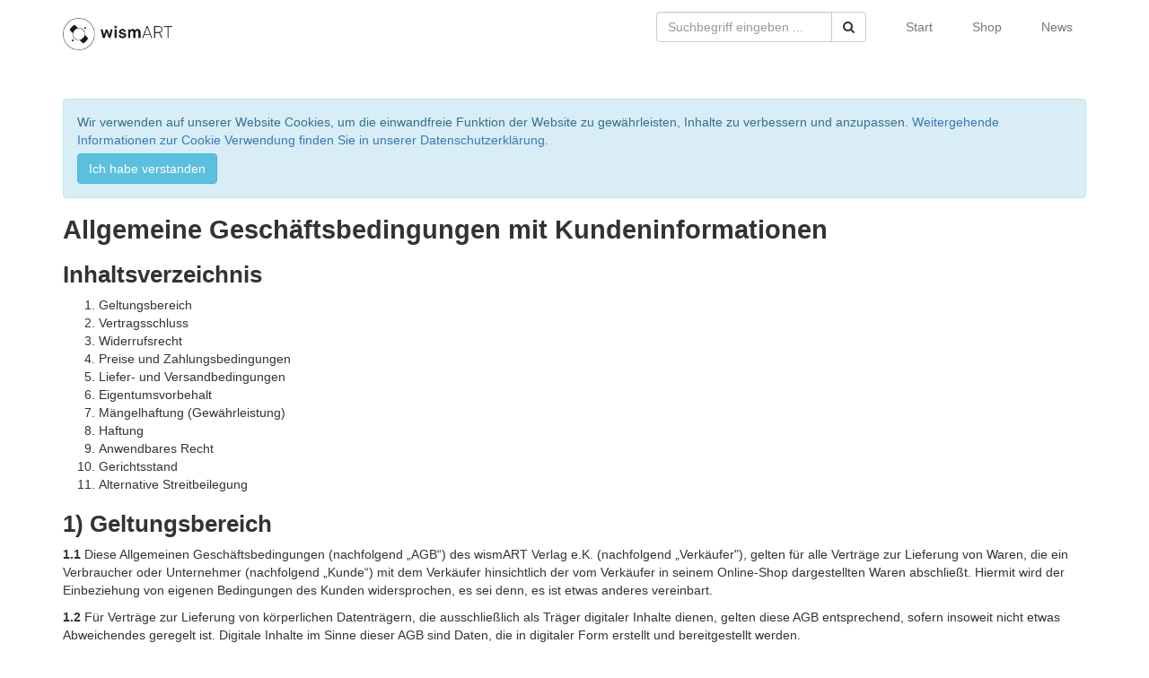

--- FILE ---
content_type: text/html; charset=utf-8
request_url: https://wismart.de/agb
body_size: 8119
content:
<!DOCTYPE html>
<html>
<head>
  <title>WismART</title>
  <meta charset="utf-8">
  <meta http-equiv="X-UA-Compatible" content="IE=edge">
  <meta name="viewport" content="width=device-width, initial-scale=1">
  <link rel="stylesheet" media="all" href="/assets/site-a0630a05e21e43ef1449fe0aafa8dd799f882a173508cd3b6d57d4f4fdcd8c32.css" />
  <script src="/assets/application-61bd33577642c0ceab65d5f743066d49105cc9c8391b760a56bcc3e60c51399f.js"></script>
  <meta name="csrf-param" content="authenticity_token" />
<meta name="csrf-token" content="pOqrrKRwVo7dW70qAkbO6bxYuNgPvr9OKjM0IPzdx08HrpK2vHjcXlLSxHqfc_iH2c6rnWaVAxcCY-nK1Klnvg" />
  
</head>
<body>

<nav class="navbar navbar-default navbar-fixed-top">
  <div class="container">

    <div class="navbar-header">
      <button type="button" class="navbar-toggle collapsed" data-toggle="collapse" data-target="#navbar-collapse" aria-expanded="false">
        <span class="sr-only">Toggle navigation</span>
        <span class="icon-bar"></span>
        <span class="icon-bar"></span>
        <span class="icon-bar"></span>
      </button>

        <a class="navbar-brand" href="/"><img alt="WismART" style="height:2em;" src="/logo_wismart.png" /></a>

    </div>

    <div class="collapse navbar-collapse navbar-right" id="navbar-collapse">
      <form class="navbar-form navbar-left" role="search" method="get" action="/releases">
        <input type="hidden" name="q[m]" value="or">
        <div class="input-group">
          <input type="text" name="q[title_cont]" 
                 class="form-control" placeholder="Suchbegriff eingeben ..." 
                 value="">
          <span class="input-group-btn">
            <button type="submit" class="btn btn-default">
              <i class="fa fa-search"></i>
            </button>
          </span>
        </div>
      </form>

      <ul class="nav navbar-nav">
        <li role="presentation"><a href="/">Start</a></li>
        <li role="presentation"><a href="/releases">Shop</a></li>
        <li role="presentation"><a href="/posts">News</a></li>
      </ul>
    </div>

  </div>
</nav>



<div class="marketing">
  <div class="container">
    <div id="cookie_banner-wrapper" class="alert alert-info alert-dismissible" role="alert">
      <p>
        Wir verwenden auf unserer Website Cookies, um die einwandfreie Funktion der Website zu gewährleisten, Inhalte zu verbessern und anzupassen. 
        <a href="/datenschutz">Weitergehende Informationen zur Cookie Verwendung finden Sie in unserer Datenschutzerklärung.</a>
      </p>
      <p>
        <button type="button" id="cookiedingsbumsCloser" class="btn btn-info" onclick="closeCookie();" >Ich habe verstanden</button>
      </p>
    </div>
    <script>
    var banner = document.getElementById("cookie_banner-wrapper");
    -1 !== document.cookie.indexOf("cookie-note=1") && (banner.style.display="none");
    function closeCookie() {
      document.cookie="cookie-note=1;path=/;max-age=864000",banner.style.display="none"
    }
    </script>
    <h1>Allgemeine Gesch&auml;ftsbedingungen mit Kundeninformationen</h1>

<h2>Inhaltsverzeichnis</h2>
<ol>
<li>Geltungsbereich</li>
<li>Vertragsschluss</li>
<li>Widerrufsrecht</li>
<li>Preise und Zahlungsbedingungen</li>
<li>Liefer- und Versandbedingungen</li>
<li>Eigentumsvorbehalt</li>
<li>M&auml;ngelhaftung (Gew&auml;hrleistung)</li>
<li>Haftung</li>
<li>Anwendbares Recht</li>
<li>Gerichtsstand</li>
<li>Alternative Streitbeilegung</li>
</ol>

<h2>1) Geltungsbereich</h2>

<p><b>1.1</b>&nbsp;Diese Allgemeinen Gesch&auml;ftsbedingungen (nachfolgend &bdquo;AGB&#8220;) des wismART Verlag e.K. (nachfolgend &bdquo;Verk&auml;ufer&quot;), gelten f&uuml;r alle Vertr&auml;ge zur Lieferung von Waren, die ein Verbraucher oder Unternehmer (nachfolgend &bdquo;Kunde&#8220;) mit dem Verk&auml;ufer hinsichtlich der vom Verk&auml;ufer in seinem Online-Shop dargestellten Waren abschlie&szlig;t. Hiermit wird der Einbeziehung von eigenen Bedingungen des Kunden widersprochen, es sei denn, es ist etwas anderes vereinbart.</p>

<p><b>1.2</b>&nbsp;F&uuml;r Vertr&auml;ge zur Lieferung von k&ouml;rperlichen Datentr&auml;gern, die ausschlie&szlig;lich als Tr&auml;ger digitaler Inhalte dienen, gelten diese AGB entsprechend, sofern insoweit nicht etwas Abweichendes geregelt ist. Digitale Inhalte im Sinne dieser AGB sind Daten, die in digitaler Form erstellt und bereitgestellt werden.</p>

<p><b>1.3</b>&nbsp;F&uuml;r Vertr&auml;ge zur Lieferung von Tickets gelten diese AGB entsprechend, sofern insoweit nicht ausdr&uuml;cklich etwas Abweichendes geregelt ist. Dabei regeln diese AGB lediglich den Verkauf von Tickets f&uuml;r bestimmte, in der Artikelbeschreibung des Verk&auml;ufers n&auml;her bezeichnete Veranstaltungen und nicht die Durchf&uuml;hrung dieser Veranstaltungen. F&uuml;r die Durchf&uuml;hrung der Veranstaltungen gelten ausschlie&szlig;lich die gesetzlichen Bestimmungen im Verh&auml;ltnis zwischen dem Teilnehmer und dem Veranstalter sowie ggf. hiervon abweichende Bedingungen des Veranstalters. Sofern der Verk&auml;ufer nicht zugleich auch Veranstalter ist, haftet er nicht f&uuml;r die ordnungsgem&auml;&szlig;e Durchf&uuml;hrung der Veranstaltung, f&uuml;r die ausschlie&szlig;lich der jeweilige Veranstalter verantwortlich ist.</p>

<p><b>1.4</b>&nbsp;Verbraucher im Sinne dieser AGB ist jede nat&uuml;rliche Person, die ein Rechtsgesch&auml;ft zu Zwecken abschlie&szlig;t, die &uuml;berwiegend weder ihrer gewerblichen noch ihrer selbst&auml;ndigen beruflichen T&auml;tigkeit zugerechnet werden k&ouml;nnen.</p>

<p><b>1.5</b>&nbsp;Unternehmer im Sinne dieser AGB ist eine nat&uuml;rliche oder juristische Person oder eine rechtsf&auml;hige Personengesellschaft, die bei Abschluss eines Rechtsgesch&auml;fts in Aus&uuml;bung ihrer gewerblichen oder selbst&auml;ndigen beruflichen T&auml;tigkeit handelt.</p>

<h2>2) Vertragsschluss</h2>

<p><b>2.1</b>&nbsp;Die im Online-Shop des Verk&auml;ufers enthaltenen Produktbeschreibungen stellen keine verbindlichen Angebote seitens des Verk&auml;ufers dar, sondern dienen zur Abgabe eines verbindlichen Angebots durch den Kunden.</p>

<p><b>2.2</b>&nbsp;Der Kunde kann das Angebot &uuml;ber das in den Online-Shop des Verk&auml;ufers integrierte Online-Bestellformular abgeben. Dabei gibt der Kunde, nachdem er die ausgew&auml;hlten Waren in den virtuellen Warenkorb gelegt und den elektronischen Bestellprozess durchlaufen hat, durch Klicken des den Bestellvorgang abschlie&szlig;enden Buttons ein rechtlich verbindliches Vertragsangebot in Bezug auf die im Warenkorb enthaltenen Waren ab. Ferner kann der Kunde das Angebot auch per E-Mail, postalisch oder telefonisch gegen&uuml;ber dem Verk&auml;ufer abgeben.</p>

<p><b>2.3</b>&nbsp;Der Verk&auml;ufer kann das Angebot des Kunden innerhalb von f&uuml;nf Tagen annehmen,</p>

<ul>
<li>indem er dem Kunden eine schriftliche Auftragsbest&auml;tigung oder eine Auftragsbest&auml;tigung in Textform (Fax oder E-Mail) &uuml;bermittelt, wobei insoweit der Zugang der Auftragsbest&auml;tigung beim Kunden ma&szlig;geblich ist, oder</li>
<li>indem er dem Kunden die bestellte Ware liefert, wobei insoweit der Zugang der Ware beim Kunden ma&szlig;geblich ist, oder</li>
<li>indem er den Kunden nach Abgabe von dessen Bestellung zur Zahlung auffordert.</li>
</ul>

<p>Liegen mehrere der vorgenannten Alternativen vor, kommt der Vertrag in dem Zeitpunkt zustande, in dem eine der vorgenannten Alternativen zuerst eintritt. Die Frist zur Annahme des Angebots beginnt am Tag nach der Absendung des Angebots durch den Kunden zu laufen und endet mit dem Ablauf des f&uuml;nften Tages, welcher auf die Absendung des Angebots folgt. Nimmt der Verk&auml;ufer das Angebot des Kunden innerhalb vorgenannter Frist nicht an, so gilt dies als Ablehnung des Angebots mit der Folge, dass der Kunde nicht mehr an seine Willenserkl&auml;rung gebunden ist.</p>

<p><b>2.4</b>&nbsp;Bei Auswahl einer von PayPal angebotenen Zahlungsart erfolgt die Zahlungsabwicklung &uuml;ber den Zahlungsdienstleister PayPal (Europe) S.&agrave; r.l. et Cie, S.C.A., 22-24 Boulevard Royal, L-2449 Luxemburg (im Folgenden: &bdquo;PayPal&#8220;), unter Geltung der PayPal-Nutzungsbedingungen, einsehbar unter <a href="https://www.paypal.com/de/legalhub/paypal/useragreement-full" target="_blank">https://www.paypal.com<wbr>/de<wbr>/legalhub<wbr>/paypal<wbr>/useragreement-full</a> oder - falls der Kunde nicht &uuml;ber ein PayPal-Konto verf&uuml;gt &ndash; unter Geltung der Bedingungen f&uuml;r Zahlungen ohne PayPal-Konto, einsehbar unter <a href="https://www.paypal.com/de/legalhub/paypal/privacywax-full" target="_blank">https://www.paypal.com<wbr>/de<wbr>/legalhub<wbr>/paypal<wbr>/privacywax-full</a>. Zahlt der Kunde mittels einer im Online-Bestellvorgang ausw&auml;hlbaren von PayPal angebotenen Zahlungsart, erkl&auml;rt der Verk&auml;ufer schon jetzt die Annahme des Angebots des Kunden in dem Zeitpunkt, in dem der Kunde den Button anklickt, welcher den Bestellvorgang abschlie&szlig;t.</p>

<p><b>2.5</b>&nbsp;Bei der Abgabe eines Angebots &uuml;ber das Online-Bestellformular des Verk&auml;ufers wird der Vertragstext nach dem Vertragsschluss vom Verk&auml;ufer gespeichert und dem Kunden nach Absendung von dessen Bestellung in Textform (z. B. E-Mail, Fax oder Brief) &uuml;bermittelt. Eine dar&uuml;ber hinausgehende Zug&auml;nglichmachung des Vertragstextes durch den Verk&auml;ufer erfolgt nicht.</p>

<p><b>2.6</b>&nbsp;Vor verbindlicher Abgabe der Bestellung &uuml;ber das Online-Bestellformular des Verk&auml;ufers kann der Kunde m&ouml;gliche Eingabefehler durch aufmerksames Lesen der auf dem Bildschirm dargestellten Informationen erkennen. Ein wirksames technisches Mittel zur besseren Erkennung von Eingabefehlern kann dabei die Vergr&ouml;&szlig;erungsfunktion des Browsers sein, mit deren Hilfe die Darstellung auf dem Bildschirm vergr&ouml;&szlig;ert wird. Seine Eingaben kann der Kunde im Rahmen des elektronischen Bestellprozesses so lange &uuml;ber die &uuml;blichen Tastatur- und Mausfunktionen korrigieren, bis er den Button anklickt, welcher den Bestellvorgang abschlie&szlig;t.</p>

<p><b>2.7</b>&nbsp;F&uuml;r den Vertragsschluss steht die deutsche Sprache zur Verf&uuml;gung.</p>

<p><b>2.8</b>&nbsp;Die Bestellabwicklung und Kontaktaufnahme finden in der Regel per E-Mail und automatisierter Bestellabwicklung statt. Der Kunde hat sicherzustellen, dass die von ihm zur Bestellabwicklung angegebene E-Mail-Adresse zutreffend ist, so dass unter dieser Adresse die vom Verk&auml;ufer versandten E-Mails empfangen werden k&ouml;nnen. Insbesondere hat der Kunde bei dem Einsatz von SPAM-Filtern sicherzustellen, dass alle vom Verk&auml;ufer oder von diesem mit der Bestellabwicklung beauftragten Dritten versandten E-Mails zugestellt werden k&ouml;nnen.</p>

<h2>3) Widerrufsrecht</h2>

<p><b>3.1</b>&nbsp;Verbrauchern steht grunds&auml;tzlich ein Widerrufsrecht zu.</p>

<p><b>3.2</b>&nbsp;N&auml;here Informationen zum Widerrufsrecht ergeben sich aus der Widerrufsbelehrung des Verk&auml;ufers.</p>

<p><b>3.3</b>&nbsp;Soweit nichts anderes vereinbart ist, besteht ein Widerrufsrecht nicht bei Vertr&auml;gen zur Erbringung von Dienstleistungen im Zusammenhang mit Freizeitbet&auml;tigungen, wenn der Vertrag f&uuml;r die Erbringung einen spezifischen Termin oder Zeitraum vorsieht. Danach ist ein Widerrufsrecht auch bei Vertr&auml;gen ausgeschlossen, die den Verkauf von Tickets f&uuml;r termingebundene Freizeitveranstaltungen zum Gegenstand haben.</p>

<h2>4) Preise und Zahlungsbedingungen</h2>

<p><b>4.1</b>&nbsp;Sofern sich aus der Produktbeschreibung des Verk&auml;ufers nichts anderes ergibt, handelt es sich bei den angegebenen Preisen um Gesamtpreise, die die gesetzliche Umsatzsteuer enthalten. Gegebenenfalls zus&auml;tzlich anfallende Liefer- und Versandkosten werden in der jeweiligen Produktbeschreibung gesondert angegeben.</p>

<p><b>4.2</b>&nbsp;Bei Lieferungen in L&auml;nder au&szlig;erhalb der Europ&auml;ischen Union k&ouml;nnen im Einzelfall weitere Kosten anfallen, die der Verk&auml;ufer nicht zu vertreten hat und die vom Kunden zu tragen sind. Hierzu z&auml;hlen beispielsweise Kosten f&uuml;r die Geld&uuml;bermittlung durch Kreditinstitute (z.B. &Uuml;berweisungsgeb&uuml;hren, Wechselkursgeb&uuml;hren) oder einfuhrrechtliche Abgaben bzw. Steuern (z.B. Z&ouml;lle). Solche Kosten k&ouml;nnen in Bezug auf die Geld&uuml;bermittlung auch dann anfallen, wenn die Lieferung nicht in ein Land au&szlig;erhalb der Europ&auml;ischen Union erfolgt, der Kunde die Zahlung aber von einem Land au&szlig;erhalb der Europ&auml;ischen Union aus vornimmt.</p>

<p><b>4.3</b>&nbsp;Die Zahlungsm&ouml;glichkeit/en wird/werden dem Kunden im Online-Shop des Verk&auml;ufers mitgeteilt.</p>

<p><b>4.4</b>&nbsp;Bei Auswahl der Zahlungsart Rechnungskauf wird der Kaufpreis f&auml;llig, nachdem die Ware geliefert und in Rechnung gestellt wurde. In diesem Fall ist der Kaufpreis innerhalb von 7 (sieben) Tagen ab Erhalt der Rechnung ohne Abzug zu zahlen, sofern nichts anderes vereinbart ist. Der Verk&auml;ufer beh&auml;lt sich vor, die Zahlungsart Rechnungskauf nur bis zu einem bestimmten Bestellvolumen anzubieten und diese Zahlungsart bei &Uuml;berschreitung des angegebenen Bestellvolumens abzulehnen. In diesem Fall wird der Verk&auml;ufer den Kunden in seinen Zahlungsinformationen im Online-Shop auf eine entsprechende Zahlungsbeschr&auml;nkung hinweisen.</p>

<h2>5) Liefer- und Versandbedingungen</h2>

<p><b>5.1</b>&nbsp;Bietet der Verk&auml;ufer den Versand der Ware an, so erfolgt die Lieferung innerhalb des vom Verk&auml;ufer angegebenen Liefergebietes an die vom Kunden angegebene Lieferanschrift, sofern nichts anderes vereinbart ist. Bei der Abwicklung der Transaktion ist die in der Bestellabwicklung des Verk&auml;ufers angegebene Lieferanschrift ma&szlig;geblich. Abweichend hiervon ist bei Auswahl der Zahlungsart PayPal die vom Kunden zum Zeitpunkt der Bezahlung bei PayPal hinterlegte Lieferanschrift ma&szlig;geblich.</p>

<p><b>5.2</b>&nbsp;Scheitert die Zustellung der Ware aus Gr&uuml;nden, die der Kunde zu vertreten hat, tr&auml;gt der Kunde die dem Verk&auml;ufer hierdurch entstehenden angemessenen Kosten. Dies gilt im Hinblick auf die Kosten f&uuml;r die Hinsendung nicht, wenn der Kunde sein Widerrufsrecht wirksam aus&uuml;bt. F&uuml;r die R&uuml;cksendekosten gilt bei wirksamer Aus&uuml;bung des Widerrufsrechts durch den Kunden die in der Widerrufsbelehrung des Verk&auml;ufers hierzu getroffene Regelung.</p>

<p><b>5.3</b>&nbsp;Handelt der Kunde als Unternehmer, geht die Gefahr des zuf&auml;lligen Untergangs und der zuf&auml;lligen Verschlechterung der verkauften Ware auf den Kunden &uuml;ber, sobald der Verk&auml;ufer die Sache dem Spediteur, dem Frachtf&uuml;hrer oder der sonst zur Ausf&uuml;hrung der Versendung bestimmten Person oder Anstalt ausgeliefert hat. Handelt der Kunde als Verbraucher, geht die Gefahr des zuf&auml;lligen Untergangs und der zuf&auml;lligen Verschlechterung der verkauften Ware grunds&auml;tzlich erst mit &Uuml;bergabe der Ware an den Kunden oder eine empfangsberechtigte Person &uuml;ber. Abweichend hiervon geht die Gefahr des zuf&auml;lligen Untergangs und der zuf&auml;lligen Verschlechterung der verkauften Ware auch bei Verbrauchern bereits auf den Kunden &uuml;ber, sobald der Verk&auml;ufer die Sache dem Spediteur, dem Frachtf&uuml;hrer oder der sonst zur Ausf&uuml;hrung der Versendung bestimmten Person oder Anstalt ausgeliefert hat, wenn der Kunde den Spediteur, den Frachtf&uuml;hrer oder die sonst zur Ausf&uuml;hrung der Versendung bestimmte Person oder Anstalt mit der Ausf&uuml;hrung beauftragt und der Verk&auml;ufer dem Kunden diese Person oder Anstalt zuvor nicht benannt hat.</p>

<p><b>5.4</b>&nbsp;Der Verk&auml;ufer beh&auml;lt sich das Recht vor, im Falle nicht richtiger oder nicht ordnungsgem&auml;&szlig;er Selbstbelieferung vom Vertrag zur&uuml;ckzutreten. Dies gilt nur f&uuml;r den Fall, dass die Nichtlieferung nicht vom Verk&auml;ufer zu vertreten ist und dieser mit der gebotenen Sorgfalt ein konkretes Deckungsgesch&auml;ft mit dem Zulieferer abgeschlossen hat. Der Verk&auml;ufer wird alle zumutbaren Anstrengungen unternehmen, um die Ware zu beschaffen. Im Falle der Nichtverf&uuml;gbarkeit oder der nur teilweisen Verf&uuml;gbarkeit der Ware wird der Kunde unverz&uuml;glich informiert und die Gegenleistung unverz&uuml;glich erstattet.</p>

<p><b>5.5</b>&nbsp;Selbstabholung ist aus logistischen Gr&uuml;nden nicht m&ouml;glich.</p>

<h2>6) Eigentumsvorbehalt</h2>

<p>Tritt der Verk&auml;ufer in Vorleistung, beh&auml;lt er sich bis zur vollst&auml;ndigen Bezahlung des geschuldeten Kaufpreises das Eigentum an der gelieferten Ware vor.</p>

<h2>7) M&auml;ngelhaftung (Gew&auml;hrleistung)</h2>

<p>Soweit sich aus den nachfolgenden Regelungen nichts anderes ergibt, gelten die Vorschriften der gesetzlichen M&auml;ngelhaftung. Hiervon abweichend gilt bei Vertr&auml;gen zur Lieferung von Waren:</p>

<p><b>7.1</b>&nbsp;Handelt der Kunde als Unternehmer,</p>

<ul>
<li>hat der Verk&auml;ufer die Wahl der Art der Nacherf&uuml;llung;</li>
<li>betr&auml;gt bei neuen Waren die Verj&auml;hrungsfrist f&uuml;r M&auml;ngelrechte ein Jahr ab Ablieferung der Ware;</li>
<li>sind bei gebrauchten Waren die M&auml;ngelrechte ausgeschlossen;</li>
<li>beginnt die Verj&auml;hrung nicht erneut, wenn im Rahmen der M&auml;ngelhaftung eine Ersatzlieferung erfolgt.</li>
</ul>

<p><b>7.2</b>&nbsp;Handelt der Kunde als Verbraucher gilt bei Vertr&auml;gen zur Lieferung gebrauchter Waren mit der Einschr&auml;nkung der nachfolgenden Ziffer: Die Verj&auml;hrungsfrist f&uuml;r M&auml;ngelanspr&uuml;che betr&auml;gt ein Jahr ab Ablieferung der Ware, wenn dies zwischen den Parteien ausdr&uuml;cklich und gesondert vertraglich vereinbart wurde und der Kunde vor der Abgabe seiner Vertragserkl&auml;rung von der Verk&uuml;rzung der Verj&auml;hrungsfrist eigens in Kenntnis gesetzt wurde.</p>

<p><b>7.3</b>&nbsp;Die vorstehend geregelten Haftungsbeschr&auml;nkungen und Fristverk&uuml;rzungen gelten nicht</p>

<ul>
<li>f&uuml;r Schadensersatz- und Aufwendungsersatzanspr&uuml;che des Kunden,</li>
<li>f&uuml;r den Fall, dass der Verk&auml;ufer den Mangel arglistig verschwiegen hat,</li>
<li>f&uuml;r Waren, die entsprechend ihrer &uuml;blichen Verwendungsweise f&uuml;r ein Bauwerk verwendet worden sind und dessen Mangelhaftigkeit verursacht haben,</li>
<li>f&uuml;r eine ggf. bestehende Verpflichtung des Verk&auml;ufers zur Bereitstellung von Aktualisierungen f&uuml;r digitale Produkte, bei Vertr&auml;gen zur Lieferung von Waren mit digitalen Elementen.</li>
</ul>

<p><b>7.4</b>&nbsp;Dar&uuml;ber hinaus gilt f&uuml;r Unternehmer, dass die gesetzlichen Verj&auml;hrungsfristen f&uuml;r einen ggf. bestehenden gesetzlichen R&uuml;ckgriffsanspruch unber&uuml;hrt bleiben.</p>

<p><b>7.5</b>&nbsp;Handelt der Kunde als Kaufmann i.S.d. &sect; 1 HGB, trifft ihn die kaufm&auml;nnische Untersuchungs- und R&uuml;gepflicht gem&auml;&szlig; &sect; 377 HGB. Unterl&auml;sst der Kunde die dort geregelten Anzeigepflichten, gilt die Ware als genehmigt.</p>

<p><b>7.6</b>&nbsp;Handelt der Kunde als Verbraucher, so wird er gebeten, angelieferte Waren mit offensichtlichen Transportsch&auml;den bei dem Zusteller zu reklamieren und den Verk&auml;ufer hiervon in Kenntnis zu setzen. Kommt der Kunde dem nicht nach, hat dies keinerlei Auswirkungen auf seine gesetzlichen oder vertraglichen M&auml;ngelanspr&uuml;che.</p>

<h2>8) Haftung</h2>

<p>Der Verk&auml;ufer haftet dem Kunden aus allen vertraglichen, vertrags&auml;hnlichen und gesetzlichen, auch deliktischen Anspr&uuml;chen auf Schadens- und Aufwendungsersatz wie folgt:</p>

<p><b>8.1</b>&nbsp;Der Verk&auml;ufer haftet aus jedem Rechtsgrund uneingeschr&auml;nkt</p>

<ul>
<li>bei Vorsatz oder grober Fahrl&auml;ssigkeit,</li>
<li>bei vors&auml;tzlicher oder fahrl&auml;ssiger Verletzung des Lebens, des K&ouml;rpers oder der Gesundheit,</li>
<li>aufgrund eines Garantieversprechens, soweit diesbez&uuml;glich nichts anderes geregelt ist,</li>
<li>aufgrund zwingender Haftung wie etwa nach dem Produkthaftungsgesetz.</li>
</ul>

<p><b>8.2</b>&nbsp;Verletzt der Verk&auml;ufer fahrl&auml;ssig eine wesentliche Vertragspflicht, ist die Haftung auf den vertragstypischen, vorhersehbaren Schaden begrenzt, sofern nicht gem&auml;&szlig; vorstehender Ziffer unbeschr&auml;nkt gehaftet wird. Wesentliche Vertragspflichten sind Pflichten, die der Vertrag dem Verk&auml;ufer nach seinem Inhalt zur Erreichung des Vertragszwecks auferlegt, deren Erf&uuml;llung die ordnungsgem&auml;&szlig;e Durchf&uuml;hrung des Vertrags &uuml;berhaupt erst erm&ouml;glicht und auf deren Einhaltung der Kunde regelm&auml;&szlig;ig vertrauen darf.</p>

<p><b>8.3</b>&nbsp;Im &Uuml;brigen ist eine Haftung des Verk&auml;ufers ausgeschlossen.</p>

<p><b>8.4</b>&nbsp;Vorstehende Haftungsregelungen gelten auch im Hinblick auf die Haftung des Verk&auml;ufers f&uuml;r seine Erf&uuml;llungsgehilfen und gesetzlichen Vertreter.</p>

<h2>9) Anwendbares Recht</h2>

<p>F&uuml;r s&auml;mtliche Rechtsbeziehungen der Parteien gilt das Recht der Bundesrepublik Deutschland unter Ausschluss der Gesetze &uuml;ber den internationalen Kauf beweglicher Waren. Bei Verbrauchern gilt diese Rechtswahl nur insoweit, als nicht der gew&auml;hrte Schutz durch zwingende Bestimmungen des Rechts des Staates, in dem der Verbraucher seinen gew&ouml;hnlichen Aufenthalt hat, entzogen wird.</p>

<h2>10) Gerichtsstand</h2>

<p>Handelt der Kunde als Kaufmann, juristische Person des &ouml;ffentlichen Rechts oder &ouml;ffentlich-rechtliches Sonderverm&ouml;gen mit Sitz im Hoheitsgebiet der Bundesrepublik Deutschland, ist ausschlie&szlig;licher Gerichtsstand f&uuml;r alle Streitigkeiten aus diesem Vertrag der Gesch&auml;ftssitz des Verk&auml;ufers. Hat der Kunde seinen Sitz au&szlig;erhalb des Hoheitsgebiets der Bundesrepublik Deutschland, so ist der Gesch&auml;ftssitz des Verk&auml;ufers ausschlie&szlig;licher Gerichtsstand f&uuml;r alle Streitigkeiten aus diesem Vertrag, wenn der Vertrag oder Anspr&uuml;che aus dem Vertrag der beruflichen oder gewerblichen T&auml;tigkeit des Kunden zugerechnet werden k&ouml;nnen. Der Verk&auml;ufer ist in den vorstehenden F&auml;llen jedoch in jedem Fall berechtigt, das Gericht am Sitz des Kunden anzurufen.</p>

<h2>11) Alternative Streitbeilegung</h2>

<p>Der Verk&auml;ufer ist zur Teilnahme an einem Streitbeilegungsverfahren vor einer Verbraucherschlichtungsstelle weder verpflichtet noch bereit.</p>

  </div>
</div>


<footer class="footer">

  <div class="container">

    <div class="row">

      <div class="col-md-8">

        <h3>Kontakt</h3>

        <div class="row">
          <div class="col-md-4">
            <p>
              Postanschrift:<br>
              WismART<br>
              c/o wismART Verlag e.K.<br>
              Alter Holzhafen 19<br>
              23966 Wismar<br>
              Germany
            </p>
          </div>
          <div class="col-md-4">
            <p>Hotline +49 (0)3841 7582050<br>Mo–Fr: 9–11 Uhr / 15–17 Uhr</p>
            <p>E-Mail: <a href="&#109;&#97;&#105;&#108;&#116;&#111;&#58;%69%6e%66%6f@%6d%76-%6e%72%77.%64%65">&#105;&#110;&#102;&#111;&#32;&#40;&#97;&#116;&#41;&#32;&#109;&#118;&#45;&#110;&#114;&#119;&#46;&#100;&#101;</a></p>
          </div>
        </div>


      </div>

      <div class="col-md-4">

        <h3>Impressum</h3>
        <h4>Anbieterkennzeichnung i.S.d. § 5 TMG / § 55 RStV</h4>
        <p>
          WismART Verlag e.K.<br>
          Alter Holzhafen 19<br>
          23966 Wismar<br>
          Germany<br>
          Vertretungsberechtigt: Jürgen Czisch<br>
          Handelsregistereintrag: Wismart Verlag e.K., Amtsgericht Schwerin HRA 3362<br>
          USt-ID-Nr.: DE228575577<br>
        </p>

        <h3><a href="/agb">Allgemeine Geschäftsbedingungen</a></h3>
        <h3><a href="/datenschutz">Datenschutzerklärung</a></h3>
        <h3><a href="/widerrufsbelehrung">Widerrufsbelehrung</a></h3>

      </div>

    </div>

    <div class="row">

      <div class="col-md-4 col-md-offset-8">
        <p>&nbsp;</p>
        <p>Copyright &copy; 2026 WismART. All rights reserved.</p>
      </div>

    </div>

  </div>

</footer>



</body>
</html>


--- FILE ---
content_type: application/javascript
request_url: https://wismart.de/assets/application-61bd33577642c0ceab65d5f743066d49105cc9c8391b760a56bcc3e60c51399f.js
body_size: 107642
content:
/*!
 * jQuery JavaScript Library v1.12.4
 * http://jquery.com/
 *
 * Includes Sizzle.js
 * http://sizzlejs.com/
 *
 * Copyright jQuery Foundation and other contributors
 * Released under the MIT license
 * http://jquery.org/license
 *
 * Date: 2016-05-20T17:17Z
 */
function BasicMP3Player(){var t=this,e=this,n=soundManager,o=navigator.userAgent.match(/ipad|iphone/i),i=navigator.userAgent.match(/msie/i);this.excludeClass="button-exclude",this.links=[],this.sounds=[],this.soundsByURL={},this.indexByURL={},this.lastSound=null,this.soundCount=0,this.config={playNext:!1,autoPlay:!1,debugMode:!1},this.css={sDefault:"sm2_button",sLoading:"sm2_loading",sPlaying:"sm2_playing",sPaused:"sm2_paused"},this.css_icon={sDefault:"fa fa-play",sLoading:"fa fa-download",sPlaying:"fa fa-pause",sPaused:"fa fa-play"},this.includeClass=this.css.sDefault,this.addEventHandler="undefined"!=typeof window.addEventListener?function(t,e,n){return t.addEventListener(e,n,!1)}:function(t,e,n){t.attachEvent("on"+e,n)},this.removeEventHandler="undefined"!=typeof window.removeEventListener?function(t,e,n){return t.removeEventListener(e,n,!1)}:function(t,e,n){return t.detachEvent("on"+e,n)},this.classContains=function(t,e){return"undefined"!=typeof t.className&&t.className.match(new RegExp("(\\s|^)"+e+"(\\s|$)"))},this.addClass=function(e,n){if(!e||!n||t.classContains(e,n))return!1;e.className=(e.className?e.className+" ":"")+n},this.removeClass=function(e,n){if(!e||!n||!t.classContains(e,n))return!1;e.className=e.className.replace(new RegExp("( "+n+")|("+n+")","g"),"")},this.getSoundByURL=function(e){return"undefined"!=typeof t.soundsByURL[e]?t.soundsByURL[e]:null},this.isChildOfNode=function(t,e){if(!t||!t.parentNode)return!1;e=e.toLowerCase();do{t=t.parentNode}while(t&&t.parentNode&&t.nodeName.toLowerCase()!==e);return t.nodeName.toLowerCase()===e?t:null},this.events={play:function(){e.removeClass(this._data.oLink,this._data.className),this._data.className=e.css.sPlaying,this._data.oLink.firstChild.className=e.css_icon.sPlaying,e.addClass(this._data.oLink,this._data.className),this._data.oLink.firstChild.className=e.css_icon.sPlaying},stop:function(){e.removeClass(this._data.oLink,this._data.className),this._data.className="",this._data.oLink.firstChild.className=e.css_icon.sPaused},pause:function(){e.removeClass(this._data.oLink,this._data.className),this._data.className=e.css.sPaused,this._data.oLink.firstChild.className=e.css_icon.sPaused,e.addClass(this._data.oLink,this._data.className)},resume:function(){e.removeClass(this._data.oLink,this._data.className),this._data.className=e.css.sPlaying,this._data.oLink.firstChild.className=e.css_icon.sPlaying,e.addClass(this._data.oLink,this._data.className)},finish:function(){if(e.removeClass(this._data.oLink,this._data.className),this._data.className="",this._data.oLink.firstChild.className=e.css_icon.sDefault,e.config.playNext){var t=e.indexByURL[this._data.oLink.href]+1;t<e.links.length&&e.handleClick({target:e.links[t]})}}},this.stopEvent=function(t){return void 0!==t&&"undefined"!=typeof t.preventDefault?t.preventDefault():"undefined"!=typeof window.event&&(window.event.returnValue=!1),!1},this.getTheDamnLink=i?function(t){return t&&t.target?t.target:window.event.srcElement}:function(t){return t.target},this.handleClick=function(e){if("undefined"!=typeof e.button&&e.button>1)return!0;var o,i,r=t.getTheDamnLink(e);return"a"!==r.nodeName.toLowerCase()&&!(r=t.isChildOfNode(r,"a"))||(r.getAttribute("href"),!(r.href&&soundManager.canPlayLink(r)&&!t.classContains(r,t.excludeClass))||(!t.classContains(r,t.includeClass)||(n._writeDebug("handleClick()"),o=r.href,(i=t.getSoundByURL(o))?i===t.lastSound?i.togglePause():(i.togglePause(),n._writeDebug("sound different than last sound: "+t.lastSound.id),t.lastSound&&t.stopSound(t.lastSound)):((i=n.createSound({id:"basicMP3Sound"+t.soundCount++,url:o,onplay:t.events.play,onstop:t.events.stop,onpause:t.events.pause,onresume:t.events.resume,onfinish:t.events.finish}))._data={oLink:r,className:t.css.sPlaying},t.soundsByURL[o]=i,t.sounds.push(i),t.lastSound&&t.stopSound(t.lastSound),i.play()),t.lastSound=i,t.stopEvent(e))))},this.stopSound=function(t){soundManager.stop(t.id),o||soundManager.unload(t.id)},this.init=function(){n._writeDebug("basicMP3Player.init()");var e,o,i=0,r=document.getElementsByTagName("a");for(e=0,o=r.length;e<o;e++)t.classContains(r[e],t.css.sDefault)&&!t.classContains(r[e],t.excludeClass)&&(t.links[i]=r[e],t.indexByURL[r[e].href]=i,i++);i>0&&(t.addEventHandler(document,"click",t.handleClick),t.config.autoPlay&&t.handleClick({target:t.links[0],preventDefault:function(){}})),n._writeDebug("basicMP3Player.init(): Found "+i+" relevant items.")},this.init()}!function(t,e){"object"==typeof module&&"object"==typeof module.exports?module.exports=t.document?e(t,!0):function(t){if(!t.document)throw new Error("jQuery requires a window with a document");return e(t)}:e(t)}("undefined"!=typeof window?window:this,function(t,e){function n(t){var e=!!t&&"length"in t&&t.length,n=pt.type(t);return"function"!==n&&!pt.isWindow(t)&&("array"===n||0===e||"number"==typeof e&&e>0&&e-1 in t)}function o(t,e,n){if(pt.isFunction(e))return pt.grep(t,function(t,o){return!!e.call(t,o,t)!==n});if(e.nodeType)return pt.grep(t,function(t){return t===e!==n});if("string"==typeof e){if(kt.test(e))return pt.filter(e,t,n);e=pt.filter(e,t)}return pt.grep(t,function(t){return pt.inArray(t,e)>-1!==n})}function i(t,e){do{t=t[e]}while(t&&1!==t.nodeType);return t}function r(t){var e={};return pt.each(t.match(It)||[],function(t,n){e[n]=!0}),e}function a(){ot.addEventListener?(ot.removeEventListener("DOMContentLoaded",s),t.removeEventListener("load",s)):(ot.detachEvent("onreadystatechange",s),t.detachEvent("onload",s))}function s(){(ot.addEventListener||"load"===t.event.type||"complete"===ot.readyState)&&(a(),pt.ready())}function l(t,e,n){if(n===undefined&&1===t.nodeType){var o="data-"+e.replace(Mt,"-$1").toLowerCase();if("string"==typeof(n=t.getAttribute(o))){try{n="true"===n||"false"!==n&&("null"===n?null:+n+""===n?+n:At.test(n)?pt.parseJSON(n):n)}catch(i){}pt.data(t,e,n)}else n=undefined}return n}function u(t){var e;for(e in t)if(("data"!==e||!pt.isEmptyObject(t[e]))&&"toJSON"!==e)return!1;return!0}function c(t,e,n,o){if($t(t)){var i,r,a=pt.expando,s=t.nodeType,l=s?pt.cache:t,u=s?t[a]:t[a]&&a;if(u&&l[u]&&(o||l[u].data)||n!==undefined||"string"!=typeof e)return u||(u=s?t[a]=nt.pop()||pt.guid++:a),l[u]||(l[u]=s?{}:{toJSON:pt.noop}),"object"!=typeof e&&"function"!=typeof e||(o?l[u]=pt.extend(l[u],e):l[u].data=pt.extend(l[u].data,e)),r=l[u],o||(r.data||(r.data={}),r=r.data),n!==undefined&&(r[pt.camelCase(e)]=n),"string"==typeof e?null==(i=r[e])&&(i=r[pt.camelCase(e)]):i=r,i}}function d(t,e,n){if($t(t)){var o,i,r=t.nodeType,a=r?pt.cache:t,s=r?t[pt.expando]:pt.expando;if(a[s]){if(e&&(o=n?a[s]:a[s].data)){i=(e=pt.isArray(e)?e.concat(pt.map(e,pt.camelCase)):e in o?[e]:(e=pt.camelCase(e))in o?[e]:e.split(" ")).length;for(;i--;)delete o[e[i]];if(n?!u(o):!pt.isEmptyObject(o))return}(n||(delete a[s].data,u(a[s])))&&(r?pt.cleanData([t],!0):dt.deleteExpando||a!=a.window?delete a[s]:a[s]=undefined)}}}function h(t,e,n,o){var i,r=1,a=20,s=o?function(){return o.cur()}:function(){return pt.css(t,e,"")},l=s(),u=n&&n[3]||(pt.cssNumber[e]?"":"px"),c=(pt.cssNumber[e]||"px"!==u&&+l)&&Ht.exec(pt.css(t,e));if(c&&c[3]!==u){u=u||c[3],n=n||[],c=+l||1;do{c/=r=r||".5",pt.style(t,e,c+u)}while(r!==(r=s()/l)&&1!==r&&--a)}return n&&(c=+c||+l||0,i=n[1]?c+(n[1]+1)*n[2]:+n[2],o&&(o.unit=u,o.start=c,o.end=i)),i}function p(t){var e=Kt.split("|"),n=t.createDocumentFragment();if(n.createElement)for(;e.length;)n.createElement(e.pop());return n}function f(t,e){var n,o,i=0,r="undefined"!=typeof t.getElementsByTagName?t.getElementsByTagName(e||"*"):"undefined"!=typeof t.querySelectorAll?t.querySelectorAll(e||"*"):undefined;if(!r)for(r=[],n=t.childNodes||t;null!=(o=n[i]);i++)!e||pt.nodeName(o,e)?r.push(o):pt.merge(r,f(o,e));return e===undefined||e&&pt.nodeName(t,e)?pt.merge([t],r):r}function m(t,e){for(var n,o=0;null!=(n=t[o]);o++)pt._data(n,"globalEval",!e||pt._data(e[o],"globalEval"))}function g(t){zt.test(t.type)&&(t.defaultChecked=t.checked)}function v(t,e,n,o,i){for(var r,a,s,l,u,c,d,h=t.length,v=p(e),y=[],b=0;b<h;b++)if((a=t[b])||0===a)if("object"===pt.type(a))pt.merge(y,a.nodeType?[a]:a);else if(Gt.test(a)){for(l=l||v.appendChild(e.createElement("div")),u=(Wt.exec(a)||["",""])[1].toLowerCase(),d=Yt[u]||Yt._default,l.innerHTML=d[1]+pt.htmlPrefilter(a)+d[2],r=d[0];r--;)l=l.lastChild;if(!dt.leadingWhitespace&&Vt.test(a)&&y.push(e.createTextNode(Vt.exec(a)[0])),!dt.tbody)for(r=(a="table"!==u||Qt.test(a)?"<table>"!==d[1]||Qt.test(a)?0:l:l.firstChild)&&a.childNodes.length;r--;)pt.nodeName(c=a.childNodes[r],"tbody")&&!c.childNodes.length&&a.removeChild(c);for(pt.merge(y,l.childNodes),l.textContent="";l.firstChild;)l.removeChild(l.firstChild);l=v.lastChild}else y.push(e.createTextNode(a));for(l&&v.removeChild(l),dt.appendChecked||pt.grep(f(y,"input"),g),b=0;a=y[b++];)if(o&&pt.inArray(a,o)>-1)i&&i.push(a);else if(s=pt.contains(a.ownerDocument,a),l=f(v.appendChild(a),"script"),s&&m(l),n)for(r=0;a=l[r++];)qt.test(a.type||"")&&n.push(a);return l=null,v}function y(){return!0}function b(){return!1}function w(){try{return ot.activeElement}catch(t){}}function x(t,e,n,o,i,r){var a,s;if("object"==typeof e){for(s in"string"!=typeof n&&(o=o||n,n=undefined),e)x(t,s,n,o,e[s],r);return t}if(null==o&&null==i?(i=n,o=n=undefined):null==i&&("string"==typeof n?(i=o,o=undefined):(i=o,o=n,n=undefined)),!1===i)i=b;else if(!i)return t;return 1===r&&(a=i,(i=function(t){return pt().off(t),a.apply(this,arguments)}).guid=a.guid||(a.guid=pt.guid++)),t.each(function(){pt.event.add(this,e,i,o,n)})}function C(t,e){return pt.nodeName(t,"table")&&pt.nodeName(11!==e.nodeType?e:e.firstChild,"tr")?t.getElementsByTagName("tbody")[0]||t.appendChild(t.ownerDocument.createElement("tbody")):t}function k(t){return t.type=(null!==pt.find.attr(t,"type"))+"/"+t.type,t}function T(t){var e=se.exec(t.type);return e?t.type=e[1]:t.removeAttribute("type"),t}function S(t,e){if(1===e.nodeType&&pt.hasData(t)){var n,o,i,r=pt._data(t),a=pt._data(e,r),s=r.events;if(s)for(n in delete a.handle,a.events={},s)for(o=0,i=s[n].length;o<i;o++)pt.event.add(e,n,s[n][o]);a.data&&(a.data=pt.extend({},a.data))}}function D(t,e){var n,o,i;if(1===e.nodeType){if(n=e.nodeName.toLowerCase(),!dt.noCloneEvent&&e[pt.expando]){for(o in(i=pt._data(e)).events)pt.removeEvent(e,o,i.handle);e.removeAttribute(pt.expando)}"script"===n&&e.text!==t.text?(k(e).text=t.text,T(e)):"object"===n?(e.parentNode&&(e.outerHTML=t.outerHTML),dt.html5Clone&&t.innerHTML&&!pt.trim(e.innerHTML)&&(e.innerHTML=t.innerHTML)):"input"===n&&zt.test(t.type)?(e.defaultChecked=e.checked=t.checked,e.value!==t.value&&(e.value=t.value)):"option"===n?e.defaultSelected=e.selected=t.defaultSelected:"input"!==n&&"textarea"!==n||(e.defaultValue=t.defaultValue)}}function E(t,e,n,o){e=rt.apply([],e);var i,r,a,s,l,u,c=0,d=t.length,h=d-1,p=e[0],m=pt.isFunction(p);if(m||d>1&&"string"==typeof p&&!dt.checkClone&&ae.test(p))return t.each(function(i){var r=t.eq(i);m&&(e[0]=p.call(this,i,r.html())),E(r,e,n,o)});if(d&&(i=(u=v(e,t[0].ownerDocument,!1,t,o)).firstChild,1===u.childNodes.length&&(u=i),i||o)){for(a=(s=pt.map(f(u,"script"),k)).length;c<d;c++)r=u,c!==h&&(r=pt.clone(r,!0,!0),a&&pt.merge(s,f(r,"script"))),n.call(t[c],r,c);if(a)for(l=s[s.length-1].ownerDocument,pt.map(s,T),c=0;c<a;c++)r=s[c],qt.test(r.type||"")&&!pt._data(r,"globalEval")&&pt.contains(l,r)&&(r.src?pt._evalUrl&&pt._evalUrl(r.src):pt.globalEval((r.text||r.textContent||r.innerHTML||"").replace(le,"")));u=i=null}return t}function N(t,e,n){for(var o,i=e?pt.filter(e,t):t,r=0;null!=(o=i[r]);r++)n||1!==o.nodeType||pt.cleanData(f(o)),o.parentNode&&(n&&pt.contains(o.ownerDocument,o)&&m(f(o,"script")),o.parentNode.removeChild(o));return t}function _(t,e){var n=pt(e.createElement(t)).appendTo(e.body),o=pt.css(n[0],"display");return n.detach(),o}function I(t){var e=ot,n=de[t];return n||("none"!==(n=_(t,e))&&n||((e=((ce=(ce||pt("<iframe frameborder='0' width='0' height='0'/>")).appendTo(e.documentElement))[0].contentWindow||ce[0].contentDocument).document).write(),e.close(),n=_(t,e),ce.detach()),de[t]=n),n}function L(t,e){return{get:function(){if(!t())return(this.get=e).apply(this,arguments);delete this.get}}}function $(t){if(t in De)return t;for(var e=t.charAt(0).toUpperCase()+t.slice(1),n=Se.length;n--;)if((t=Se[n]+e)in De)return t}function A(t,e){for(var n,o,i,r=[],a=0,s=t.length;a<s;a++)(o=t[a]).style&&(r[a]=pt._data(o,"olddisplay"),n=o.style.display,e?(r[a]||"none"!==n||(o.style.display=""),""===o.style.display&&jt(o)&&(r[a]=pt._data(o,"olddisplay",I(o.nodeName)))):(i=jt(o),(n&&"none"!==n||!i)&&pt._data(o,"olddisplay",i?n:pt.css(o,"display"))));for(a=0;a<s;a++)(o=t[a]).style&&(e&&"none"!==o.style.display&&""!==o.style.display||(o.style.display=e?r[a]||"":"none"));return t}function M(t,e,n){var o=Ce.exec(e);return o?Math.max(0,o[1]-(n||0))+(o[2]||"px"):e}function P(t,e,n,o,i){for(var r=n===(o?"border":"content")?4:"width"===e?1:0,a=0;r<4;r+=2)"margin"===n&&(a+=pt.css(t,n+Bt[r],!0,i)),o?("content"===n&&(a-=pt.css(t,"padding"+Bt[r],!0,i)),"margin"!==n&&(a-=pt.css(t,"border"+Bt[r]+"Width",!0,i))):(a+=pt.css(t,"padding"+Bt[r],!0,i),"padding"!==n&&(a+=pt.css(t,"border"+Bt[r]+"Width",!0,i)));return a}function O(t,e,n){var o=!0,i="width"===e?t.offsetWidth:t.offsetHeight,r=ge(t),a=dt.boxSizing&&"border-box"===pt.css(t,"boxSizing",!1,r);if(i<=0||null==i){if(((i=ve(t,e,r))<0||null==i)&&(i=t.style[e]),pe.test(i))return i;o=a&&(dt.boxSizingReliable()||i===t.style[e]),i=parseFloat(i)||0}return i+P(t,e,n||(a?"border":"content"),o,r)+"px"}function F(t,e,n,o,i){return new F.prototype.init(t,e,n,o,i)}function R(){return t.setTimeout(function(){Ee=undefined}),Ee=pt.now()}function H(t,e){var n,o={height:t},i=0;for(e=e?1:0;i<4;i+=2-e)o["margin"+(n=Bt[i])]=o["padding"+n]=t;return e&&(o.opacity=o.width=t),o}function B(t,e,n){for(var o,i=(z.tweeners[e]||[]).concat(z.tweeners["*"]),r=0,a=i.length;r<a;r++)if(o=i[r].call(n,e,t))return o}function j(t,e,n){var o,i,r,a,s,l,u,c=this,d={},h=t.style,p=t.nodeType&&jt(t),f=pt._data(t,"fxshow");for(o in n.queue||(null==(s=pt._queueHooks(t,"fx")).unqueued&&(s.unqueued=0,l=s.empty.fire,s.empty.fire=function(){s.unqueued||l()}),s.unqueued++,c.always(function(){c.always(function(){s.unqueued--,pt.queue(t,"fx").length||s.empty.fire()})})),1===t.nodeType&&("height"in e||"width"in e)&&(n.overflow=[h.overflow,h.overflowX,h.overflowY],"inline"===("none"===(u=pt.css(t,"display"))?pt._data(t,"olddisplay")||I(t.nodeName):u)&&"none"===pt.css(t,"float")&&(dt.inlineBlockNeedsLayout&&"inline"!==I(t.nodeName)?h.zoom=1:h.display="inline-block")),n.overflow&&(h.overflow="hidden",dt.shrinkWrapBlocks()||c.always(function(){h.overflow=n.overflow[0],h.overflowX=n.overflow[1],h.overflowY=n.overflow[2]})),e)if(i=e[o],_e.exec(i)){if(delete e[o],r=r||"toggle"===i,i===(p?"hide":"show")){if("show"!==i||!f||f[o]===undefined)continue;p=!0}d[o]=f&&f[o]||pt.style(t,o)}else u=undefined;if(pt.isEmptyObject(d))"inline"===("none"===u?I(t.nodeName):u)&&(h.display=u);else for(o in f?"hidden"in f&&(p=f.hidden):f=pt._data(t,"fxshow",{}),r&&(f.hidden=!p),p?pt(t).show():c.done(function(){pt(t).hide()}),c.done(function(){var e;for(e in pt._removeData(t,"fxshow"),d)pt.style(t,e,d[e])}),d)a=B(p?f[o]:0,o,c),o in f||(f[o]=a.start,p&&(a.end=a.start,a.start="width"===o||"height"===o?1:0))}function U(t,e){var n,o,i,r,a;for(n in t)if(i=e[o=pt.camelCase(n)],r=t[n],pt.isArray(r)&&(i=r[1],r=t[n]=r[0]),n!==o&&(t[o]=r,delete t[n]),(a=pt.cssHooks[o])&&"expand"in a)for(n in r=a.expand(r),delete t[o],r)n in t||(t[n]=r[n],e[n]=i);else e[o]=i}function z(t,e,n){var o,i,r=0,a=z.prefilters.length,s=pt.Deferred().always(function(){delete l.elem}),l=function(){if(i)return!1;for(var e=Ee||R(),n=Math.max(0,u.startTime+u.duration-e),o=1-(n/u.duration||0),r=0,a=u.tweens.length;r<a;r++)u.tweens[r].run(o);return s.notifyWith(t,[u,o,n]),o<1&&a?n:(s.resolveWith(t,[u]),!1)},u=s.promise({elem:t,props:pt.extend({},e),opts:pt.extend(!0,{specialEasing:{},easing:pt.easing._default},n),originalProperties:e,originalOptions:n,startTime:Ee||R(),duration:n.duration,tweens:[],createTween:function(e,n){var o=pt.Tween(t,u.opts,e,n,u.opts.specialEasing[e]||u.opts.easing);return u.tweens.push(o),o},stop:function(e){var n=0,o=e?u.tweens.length:0;if(i)return this;for(i=!0;n<o;n++)u.tweens[n].run(1);return e?(s.notifyWith(t,[u,1,0]),s.resolveWith(t,[u,e])):s.rejectWith(t,[u,e]),this}}),c=u.props;for(U(c,u.opts.specialEasing);r<a;r++)if(o=z.prefilters[r].call(u,t,c,u.opts))return pt.isFunction(o.stop)&&(pt._queueHooks(u.elem,u.opts.queue).stop=pt.proxy(o.stop,o)),o;return pt.map(c,B,u),pt.isFunction(u.opts.start)&&u.opts.start.call(t,u),pt.fx.timer(pt.extend(l,{elem:t,anim:u,queue:u.opts.queue})),u.progress(u.opts.progress).done(u.opts.done,u.opts.complete).fail(u.opts.fail).always(u.opts.always)}function W(t){return pt.attr(t,"class")||""}function q(t){return function(e,n){"string"!=typeof e&&(n=e,e="*");var o,i=0,r=e.toLowerCase().match(It)||[];if(pt.isFunction(n))for(;o=r[i++];)"+"===o.charAt(0)?(o=o.slice(1)||"*",(t[o]=t[o]||[]).unshift(n)):(t[o]=t[o]||[]).push(n)}}function V(t,e,n,o){function i(s){var l;return r[s]=!0,pt.each(t[s]||[],function(t,s){var u=s(e,n,o);return"string"!=typeof u||a||r[u]?a?!(l=u):void 0:(e.dataTypes.unshift(u),i(u),!1)}),l}var r={},a=t===tn;return i(e.dataTypes[0])||!r["*"]&&i("*")}function K(t,e){var n,o,i=pt.ajaxSettings.flatOptions||{};for(o in e)e[o]!==undefined&&((i[o]?t:n||(n={}))[o]=e[o]);return n&&pt.extend(!0,t,n),t}function Y(t,e,n){for(var o,i,r,a,s=t.contents,l=t.dataTypes;"*"===l[0];)l.shift(),i===undefined&&(i=t.mimeType||e.getResponseHeader("Content-Type"));if(i)for(a in s)if(s[a]&&s[a].test(i)){l.unshift(a);break}if(l[0]in n)r=l[0];else{for(a in n){if(!l[0]||t.converters[a+" "+l[0]]){r=a;break}o||(o=a)}r=r||o}if(r)return r!==l[0]&&l.unshift(r),n[r]}function G(t,e,n,o){var i,r,a,s,l,u={},c=t.dataTypes.slice();if(c[1])for(a in t.converters)u[a.toLowerCase()]=t.converters[a];for(r=c.shift();r;)if(t.responseFields[r]&&(n[t.responseFields[r]]=e),!l&&o&&t.dataFilter&&(e=t.dataFilter(e,t.dataType)),l=r,r=c.shift())if("*"===r)r=l;else if("*"!==l&&l!==r){if(!(a=u[l+" "+r]||u["* "+r]))for(i in u)if((s=i.split(" "))[1]===r&&(a=u[l+" "+s[0]]||u["* "+s[0]])){!0===a?a=u[i]:!0!==u[i]&&(r=s[0],c.unshift(s[1]));break}if(!0!==a)if(a&&t.throws)e=a(e);else try{e=a(e)}catch(d){return{state:"parsererror",error:a?d:"No conversion from "+l+" to "+r}}}return{state:"success",data:e}}function Q(t){return t.style&&t.style.display||pt.css(t,"display")}function X(t){if(!pt.contains(t.ownerDocument||ot,t))return!0;for(;t&&1===t.nodeType;){if("none"===Q(t)||"hidden"===t.type)return!0;t=t.parentNode}return!1}function J(t,e,n,o){var i;if(pt.isArray(e))pt.each(e,function(e,i){n||an.test(t)?o(t,i):J(t+"["+("object"==typeof i&&null!=i?e:"")+"]",i,n,o)});else if(n||"object"!==pt.type(e))o(t,e);else for(i in e)J(t+"["+i+"]",e[i],n,o)}function Z(){try{return new t.XMLHttpRequest}catch(e){}}function tt(){try{return new t.ActiveXObject("Microsoft.XMLHTTP")}catch(e){}}function et(t){return pt.isWindow(t)?t:9===t.nodeType&&(t.defaultView||t.parentWindow)}var nt=[],ot=t.document,it=nt.slice,rt=nt.concat,at=nt.push,st=nt.indexOf,lt={},ut=lt.toString,ct=lt.hasOwnProperty,dt={},ht="1.12.4",pt=function(t,e){return new pt.fn.init(t,e)},ft=/^[\s\uFEFF\xA0]+|[\s\uFEFF\xA0]+$/g,mt=/^-ms-/,gt=/-([\da-z])/gi,vt=function(t,e){return e.toUpperCase()};pt.fn=pt.prototype={jquery:ht,constructor:pt,selector:"",length:0,toArray:function(){return it.call(this)},get:function(t){return null!=t?t<0?this[t+this.length]:this[t]:it.call(this)},pushStack:function(t){var e=pt.merge(this.constructor(),t);return e.prevObject=this,e.context=this.context,e},each:function(t){return pt.each(this,t)},map:function(t){return this.pushStack(pt.map(this,function(e,n){return t.call(e,n,e)}))},slice:function(){return this.pushStack(it.apply(this,arguments))},first:function(){return this.eq(0)},last:function(){return this.eq(-1)},eq:function(t){var e=this.length,n=+t+(t<0?e:0);return this.pushStack(n>=0&&n<e?[this[n]]:[])},end:function(){return this.prevObject||this.constructor()},push:at,sort:nt.sort,splice:nt.splice},pt.extend=pt.fn.extend=function(){var t,e,n,o,i,r,a=arguments[0]||{},s=1,l=arguments.length,u=!1;for("boolean"==typeof a&&(u=a,a=arguments[s]||{},s++),"object"==typeof a||pt.isFunction(a)||(a={}),s===l&&(a=this,s--);s<l;s++)if(null!=(i=arguments[s]))for(o in i)t=a[o],a!==(n=i[o])&&(u&&n&&(pt.isPlainObject(n)||(e=pt.isArray(n)))?(e?(e=!1,r=t&&pt.isArray(t)?t:[]):r=t&&pt.isPlainObject(t)?t:{},a[o]=pt.extend(u,r,n)):n!==undefined&&(a[o]=n));return a},pt.extend({expando:"jQuery"+(ht+Math.random()).replace(/\D/g,""),isReady:!0,error:function(t){throw new Error(t)},noop:function(){},isFunction:function(t){return"function"===pt.type(t)},isArray:Array.isArray||function(t){return"array"===pt.type(t)},isWindow:function(t){return null!=t&&t==t.window},isNumeric:function(t){var e=t&&t.toString();return!pt.isArray(t)&&e-parseFloat(e)+1>=0},isEmptyObject:function(t){var e;for(e in t)return!1;return!0},isPlainObject:function(t){var e;if(!t||"object"!==pt.type(t)||t.nodeType||pt.isWindow(t))return!1;try{if(t.constructor&&!ct.call(t,"constructor")&&!ct.call(t.constructor.prototype,"isPrototypeOf"))return!1}catch(n){return!1}if(!dt.ownFirst)for(e in t)return ct.call(t,e);for(e in t);return e===undefined||ct.call(t,e)},type:function(t){return null==t?t+"":"object"==typeof t||"function"==typeof t?lt[ut.call(t)]||"object":typeof t},globalEval:function(e){e&&pt.trim(e)&&(t.execScript||function(e){t.eval.call(t,e)})(e)},camelCase:function(t){return t.replace(mt,"ms-").replace(gt,vt)},nodeName:function(t,e){return t.nodeName&&t.nodeName.toLowerCase()===e.toLowerCase()},each:function(t,e){var o,i=0;if(n(t))for(o=t.length;i<o&&!1!==e.call(t[i],i,t[i]);i++);else for(i in t)if(!1===e.call(t[i],i,t[i]))break;return t},trim:function(t){return null==t?"":(t+"").replace(ft,"")},makeArray:function(t,e){var o=e||[];return null!=t&&(n(Object(t))?pt.merge(o,"string"==typeof t?[t]:t):at.call(o,t)),o},inArray:function(t,e,n){var o;if(e){if(st)return st.call(e,t,n);for(o=e.length,n=n?n<0?Math.max(0,o+n):n:0;n<o;n++)if(n in e&&e[n]===t)return n}return-1},merge:function(t,e){for(var n=+e.length,o=0,i=t.length;o<n;)t[i++]=e[o++];if(n!=n)for(;e[o]!==undefined;)t[i++]=e[o++];return t.length=i,t},grep:function(t,e,n){for(var o=[],i=0,r=t.length,a=!n;i<r;i++)!e(t[i],i)!==a&&o.push(t[i]);return o},map:function(t,e,o){var i,r,a=0,s=[];if(n(t))for(i=t.length;a<i;a++)null!=(r=e(t[a],a,o))&&s.push(r);else for(a in t)null!=(r=e(t[a],a,o))&&s.push(r);return rt.apply([],s)},guid:1,proxy:function(t,e){var n,o,i;return"string"==typeof e&&(i=t[e],e=t,t=i),pt.isFunction(t)?(n=it.call(arguments,2),(o=function(){return t.apply(e||this,n.concat(it.call(arguments)))}).guid=t.guid=t.guid||pt.guid++,o):undefined},now:function(){return+new Date},support:dt}),"function"==typeof Symbol&&(pt.fn[Symbol.iterator]=nt[Symbol.iterator]),pt.each("Boolean Number String Function Array Date RegExp Object Error Symbol".split(" "),function(t,e){lt["[object "+e+"]"]=e.toLowerCase()});var yt=
/*!
 * Sizzle CSS Selector Engine v2.2.1
 * http://sizzlejs.com/
 *
 * Copyright jQuery Foundation and other contributors
 * Released under the MIT license
 * http://jquery.org/license
 *
 * Date: 2015-10-17
 */
function(t){function e(t,e,n,o){var i,r,a,s,l,u,d,p,f=e&&e.ownerDocument,m=e?e.nodeType:9;if(n=n||[],"string"!=typeof t||!t||1!==m&&9!==m&&11!==m)return n;if(!o&&((e?e.ownerDocument||e:B)!==$&&L(e),e=e||$,M)){if(11!==m&&(u=vt.exec(t)))if(i=u[1]){if(9===m){if(!(a=e.getElementById(i)))return n;if(a.id===i)return n.push(a),n}else if(f&&(a=f.getElementById(i))&&R(e,a)&&a.id===i)return n.push(a),n}else{if(u[2])return J.apply(n,e.getElementsByTagName(t)),n;if((i=u[3])&&x.getElementsByClassName&&e.getElementsByClassName)return J.apply(n,e.getElementsByClassName(i)),n}if(x.qsa&&!q[t+" "]&&(!P||!P.test(t))){if(1!==m)f=e,p=t;else if("object"!==e.nodeName.toLowerCase()){for((s=e.getAttribute("id"))?s=s.replace(bt,"\\$&"):e.setAttribute("id",s=H),r=(d=S(t)).length,l=ht.test(s)?"#"+s:"[id='"+s+"']";r--;)d[r]=l+" "+h(d[r]);p=d.join(","),f=yt.test(t)&&c(e.parentNode)||e}if(p)try{return J.apply(n,f.querySelectorAll(p)),n}catch(g){}finally{s===H&&e.removeAttribute("id")}}}return E(t.replace(st,"$1"),e,n,o)}function n(){function t(n,o){return e.push(n+" ")>C.cacheLength&&delete t[e.shift()],t[n+" "]=o}var e=[];return t}function o(t){return t[H]=!0,t}function i(t){var e=$.createElement("div");try{return!!t(e)}catch(n){return!1}finally{e.parentNode&&e.parentNode.removeChild(e),e=null}}function r(t,e){for(var n=t.split("|"),o=n.length;o--;)C.attrHandle[n[o]]=e}function a(t,e){var n=e&&t,o=n&&1===t.nodeType&&1===e.nodeType&&(~e.sourceIndex||K)-(~t.sourceIndex||K);if(o)return o;if(n)for(;n=n.nextSibling;)if(n===e)return-1;return t?1:-1}function s(t){return function(e){return"input"===e.nodeName.toLowerCase()&&e.type===t}}function l(t){return function(e){var n=e.nodeName.toLowerCase();return("input"===n||"button"===n)&&e.type===t}}function u(t){return o(function(e){return e=+e,o(function(n,o){for(var i,r=t([],n.length,e),a=r.length;a--;)n[i=r[a]]&&(n[i]=!(o[i]=n[i]))})})}function c(t){return t&&"undefined"!=typeof t.getElementsByTagName&&t}function d(){}function h(t){for(var e=0,n=t.length,o="";e<n;e++)o+=t[e].value;return o}function p(t,e,n){var o=e.dir,i=n&&"parentNode"===o,r=U++;return e.first?function(e,n,r){for(;e=e[o];)if(1===e.nodeType||i)return t(e,n,r)}:function(e,n,a){var s,l,u,c=[j,r];if(a){for(;e=e[o];)if((1===e.nodeType||i)&&t(e,n,a))return!0}else for(;e=e[o];)if(1===e.nodeType||i){if((s=(l=(u=e[H]||(e[H]={}))[e.uniqueID]||(u[e.uniqueID]={}))[o])&&s[0]===j&&s[1]===r)return c[2]=s[2];if(l[o]=c,c[2]=t(e,n,a))return!0}}}function f(t){return t.length>1?function(e,n,o){for(var i=t.length;i--;)if(!t[i](e,n,o))return!1;return!0}:t[0]}function m(t,n,o){for(var i=0,r=n.length;i<r;i++)e(t,n[i],o);return o}function g(t,e,n,o,i){for(var r,a=[],s=0,l=t.length,u=null!=e;s<l;s++)(r=t[s])&&(n&&!n(r,o,i)||(a.push(r),u&&e.push(s)));return a}function v(t,e,n,i,r,a){return i&&!i[H]&&(i=v(i)),r&&!r[H]&&(r=v(r,a)),o(function(o,a,s,l){var u,c,d,h=[],p=[],f=a.length,v=o||m(e||"*",s.nodeType?[s]:s,[]),y=!t||!o&&e?v:g(v,h,t,s,l),b=n?r||(o?t:f||i)?[]:a:y;if(n&&n(y,b,s,l),i)for(u=g(b,p),i(u,[],s,l),c=u.length;c--;)(d=u[c])&&(b[p[c]]=!(y[p[c]]=d));if(o){if(r||t){if(r){for(u=[],c=b.length;c--;)(d=b[c])&&u.push(y[c]=d);r(null,b=[],u,l)}for(c=b.length;c--;)(d=b[c])&&(u=r?tt(o,d):h[c])>-1&&(o[u]=!(a[u]=d))}}else b=g(b===a?b.splice(f,b.length):b),r?r(null,a,b,l):J.apply(a,b)})}function y(t){for(var e,n,o,i=t.length,r=C.relative[t[0].type],a=r||C.relative[" "],s=r?1:0,l=p(function(t){return t===e},a,!0),u=p(function(t){return tt(e,t)>-1},a,!0),c=[function(t,n,o){var i=!r&&(o||n!==N)||((e=n).nodeType?l(t,n,o):u(t,n,o));return e=null,i}];s<i;s++)if(n=C.relative[t[s].type])c=[p(f(c),n)];else{if((n=C.filter[t[s].type].apply(null,t[s].matches))[H]){for(o=++s;o<i&&!C.relative[t[o].type];o++);return v(s>1&&f(c),s>1&&h(t.slice(0,s-1).concat({value:" "===t[s-2].type?"*":""})).replace(st,"$1"),n,s<o&&y(t.slice(s,o)),o<i&&y(t=t.slice(o)),o<i&&h(t))}c.push(n)}return f(c)}function b(t,n){var i=n.length>0,r=t.length>0,a=function(o,a,s,l,u){var c,d,h,p=0,f="0",m=o&&[],v=[],y=N,b=o||r&&C.find.TAG("*",u),w=j+=null==y?1:Math.random()||.1,x=b.length;for(u&&(N=a===$||a||u);f!==x&&null!=(c=b[f]);f++){if(r&&c){for(d=0,a||c.ownerDocument===$||(L(c),s=!M);h=t[d++];)if(h(c,a||$,s)){l.push(c);break}u&&(j=w)}i&&((c=!h&&c)&&p--,o&&m.push(c))}if(p+=f,i&&f!==p){for(d=0;h=n[d++];)h(m,v,a,s);if(o){if(p>0)for(;f--;)m[f]||v[f]||(v[f]=Q.call(l));v=g(v)}J.apply(l,v),u&&!o&&v.length>0&&p+n.length>1&&e.uniqueSort(l)}return u&&(j=w,N=y),m};return i?o(a):a}var w,x,C,k,T,S,D,E,N,_,I,L,$,A,M,P,O,F,R,H="sizzle"+1*new Date,B=t.document,j=0,U=0,z=n(),W=n(),q=n(),V=function(t,e){return t===e&&(I=!0),0},K=1<<31,Y={}.hasOwnProperty,G=[],Q=G.pop,X=G.push,J=G.push,Z=G.slice,tt=function(t,e){for(var n=0,o=t.length;n<o;n++)if(t[n]===e)return n;return-1},et="checked|selected|async|autofocus|autoplay|controls|defer|disabled|hidden|ismap|loop|multiple|open|readonly|required|scoped",nt="[\\x20\\t\\r\\n\\f]",ot="(?:\\\\.|[\\w-]|[^\\x00-\\xa0])+",it="\\["+nt+"*("+ot+")(?:"+nt+"*([*^$|!~]?=)"+nt+"*(?:'((?:\\\\.|[^\\\\'])*)'|\"((?:\\\\.|[^\\\\\"])*)\"|("+ot+"))|)"+nt+"*\\]",rt=":("+ot+")(?:\\((('((?:\\\\.|[^\\\\'])*)'|\"((?:\\\\.|[^\\\\\"])*)\")|((?:\\\\.|[^\\\\()[\\]]|"+it+")*)|.*)\\)|)",at=new RegExp(nt+"+","g"),st=new RegExp("^"+nt+"+|((?:^|[^\\\\])(?:\\\\.)*)"+nt+"+$","g"),lt=new RegExp("^"+nt+"*,"+nt+"*"),ut=new RegExp("^"+nt+"*([>+~]|"+nt+")"+nt+"*"),ct=new RegExp("="+nt+"*([^\\]'\"]*?)"+nt+"*\\]","g"),dt=new RegExp(rt),ht=new RegExp("^"+ot+"$"),pt={ID:new RegExp("^#("+ot+")"),CLASS:new RegExp("^\\.("+ot+")"),TAG:new RegExp("^("+ot+"|[*])"),ATTR:new RegExp("^"+it),PSEUDO:new RegExp("^"+rt),CHILD:new RegExp("^:(only|first|last|nth|nth-last)-(child|of-type)(?:\\("+nt+"*(even|odd|(([+-]|)(\\d*)n|)"+nt+"*(?:([+-]|)"+nt+"*(\\d+)|))"+nt+"*\\)|)","i"),bool:new RegExp("^(?:"+et+")$","i"),needsContext:new RegExp("^"+nt+"*[>+~]|:(even|odd|eq|gt|lt|nth|first|last)(?:\\("+nt+"*((?:-\\d)?\\d*)"+nt+"*\\)|)(?=[^-]|$)","i")},ft=/^(?:input|select|textarea|button)$/i,mt=/^h\d$/i,gt=/^[^{]+\{\s*\[native \w/,vt=/^(?:#([\w-]+)|(\w+)|\.([\w-]+))$/,yt=/[+~]/,bt=/'|\\/g,wt=new RegExp("\\\\([\\da-f]{1,6}"+nt+"?|("+nt+")|.)","ig"),xt=function(t,e,n){var o="0x"+e-65536;return o!=o||n?e:o<0?String.fromCharCode(o+65536):String.fromCharCode(o>>10|55296,1023&o|56320)},Ct=function(){L()};try{J.apply(G=Z.call(B.childNodes),B.childNodes),G[B.childNodes.length].nodeType}catch(kt){J={apply:G.length?function(t,e){X.apply(t,Z.call(e))}:function(t,e){for(var n=t.length,o=0;t[n++]=e[o++];);t.length=n-1}}}for(w in x=e.support={},T=e.isXML=function(t){var e=t&&(t.ownerDocument||t).documentElement;return!!e&&"HTML"!==e.nodeName},L=e.setDocument=function(t){var e,n,o=t?t.ownerDocument||t:B;return o!==$&&9===o.nodeType&&o.documentElement?(A=($=o).documentElement,M=!T($),(n=$.defaultView)&&n.top!==n&&(n.addEventListener?n.addEventListener("unload",Ct,!1):n.attachEvent&&n.attachEvent("onunload",Ct)),x.attributes=i(function(t){return t.className="i",!t.getAttribute("className")}),x.getElementsByTagName=i(function(t){return t.appendChild($.createComment("")),!t.getElementsByTagName("*").length}),x.getElementsByClassName=gt.test($.getElementsByClassName),x.getById=i(function(t){return A.appendChild(t).id=H,!$.getElementsByName||!$.getElementsByName(H).length}),x.getById?(C.find.ID=function(t,e){if("undefined"!=typeof e.getElementById&&M){var n=e.getElementById(t);return n?[n]:[]}},C.filter.ID=function(t){var e=t.replace(wt,xt);return function(t){return t.getAttribute("id")===e}}):(delete C.find.ID,C.filter.ID=function(t){var e=t.replace(wt,xt);return function(t){var n="undefined"!=typeof t.getAttributeNode&&t.getAttributeNode("id");return n&&n.value===e}}),C.find.TAG=x.getElementsByTagName?function(t,e){return"undefined"!=typeof e.getElementsByTagName?e.getElementsByTagName(t):x.qsa?e.querySelectorAll(t):void 0}:function(t,e){var n,o=[],i=0,r=e.getElementsByTagName(t);if("*"===t){for(;n=r[i++];)1===n.nodeType&&o.push(n);return o}return r},C.find.CLASS=x.getElementsByClassName&&function(t,e){if("undefined"!=typeof e.getElementsByClassName&&M)return e.getElementsByClassName(t)},O=[],P=[],(x.qsa=gt.test($.querySelectorAll))&&(i(function(t){A.appendChild(t).innerHTML="<a id='"+H+"'></a><select id='"+H+"-\r\\' msallowcapture=''><option selected=''></option></select>",t.querySelectorAll("[msallowcapture^='']").length&&P.push("[*^$]="+nt+"*(?:''|\"\")"),t.querySelectorAll("[selected]").length||P.push("\\["+nt+"*(?:value|"+et+")"),t.querySelectorAll("[id~="+H+"-]").length||P.push("~="),t.querySelectorAll(":checked").length||P.push(":checked"),t.querySelectorAll("a#"+H+"+*").length||P.push(".#.+[+~]")}),i(function(t){var e=$.createElement("input");e.setAttribute("type","hidden"),t.appendChild(e).setAttribute("name","D"),t.querySelectorAll("[name=d]").length&&P.push("name"+nt+"*[*^$|!~]?="),t.querySelectorAll(":enabled").length||P.push(":enabled",":disabled"),t.querySelectorAll("*,:x"),P.push(",.*:")})),(x.matchesSelector=gt.test(F=A.matches||A.webkitMatchesSelector||A.mozMatchesSelector||A.oMatchesSelector||A.msMatchesSelector))&&i(function(t){x.disconnectedMatch=F.call(t,"div"),F.call(t,"[s!='']:x"),O.push("!=",rt)}),P=P.length&&new RegExp(P.join("|")),O=O.length&&new RegExp(O.join("|")),e=gt.test(A.compareDocumentPosition),R=e||gt.test(A.contains)?function(t,e){var n=9===t.nodeType?t.documentElement:t,o=e&&e.parentNode;return t===o||!(!o||1!==o.nodeType||!(n.contains?n.contains(o):t.compareDocumentPosition&&16&t.compareDocumentPosition(o)))}:function(t,e){if(e)for(;e=e.parentNode;)if(e===t)return!0;return!1},V=e?function(t,e){if(t===e)return I=!0,0;var n=!t.compareDocumentPosition-!e.compareDocumentPosition;return n||(1&(n=(t.ownerDocument||t)===(e.ownerDocument||e)?t.compareDocumentPosition(e):1)||!x.sortDetached&&e.compareDocumentPosition(t)===n?t===$||t.ownerDocument===B&&R(B,t)?-1:e===$||e.ownerDocument===B&&R(B,e)?1:_?tt(_,t)-tt(_,e):0:4&n?-1:1)}:function(t,e){if(t===e)return I=!0,0;var n,o=0,i=t.parentNode,r=e.parentNode,s=[t],l=[e];if(!i||!r)return t===$?-1:e===$?1:i?-1:r?1:_?tt(_,t)-tt(_,e):0;if(i===r)return a(t,e);for(n=t;n=n.parentNode;)s.unshift(n);for(n=e;n=n.parentNode;)l.unshift(n);for(;s[o]===l[o];)o++;return o?a(s[o],l[o]):s[o]===B?-1:l[o]===B?1:0},$):$},e.matches=function(t,n){return e(t,null,null,n)},e.matchesSelector=function(t,n){if((t.ownerDocument||t)!==$&&L(t),n=n.replace(ct,"='$1']"),x.matchesSelector&&M&&!q[n+" "]&&(!O||!O.test(n))&&(!P||!P.test(n)))try{var o=F.call(t,n);if(o||x.disconnectedMatch||t.document&&11!==t.document.nodeType)return o}catch(kt){}return e(n,$,null,[t]).length>0},e.contains=function(t,e){return(t.ownerDocument||t)!==$&&L(t),R(t,e)},e.attr=function(t,e){(t.ownerDocument||t)!==$&&L(t);var n=C.attrHandle[e.toLowerCase()],o=n&&Y.call(C.attrHandle,e.toLowerCase())?n(t,e,!M):undefined;return o!==undefined?o:x.attributes||!M?t.getAttribute(e):(o=t.getAttributeNode(e))&&o.specified?o.value:null},e.error=function(t){throw new Error("Syntax error, unrecognized expression: "+t)},e.uniqueSort=function(t){var e,n=[],o=0,i=0;if(I=!x.detectDuplicates,_=!x.sortStable&&t.slice(0),t.sort(V),I){for(;e=t[i++];)e===t[i]&&(o=n.push(i));for(;o--;)t.splice(n[o],1)}return _=null,t},k=e.getText=function(t){var e,n="",o=0,i=t.nodeType;if(i){if(1===i||9===i||11===i){if("string"==typeof t.textContent)return t.textContent;for(t=t.firstChild;t;t=t.nextSibling)n+=k(t)}else if(3===i||4===i)return t.nodeValue}else for(;e=t[o++];)n+=k(e);return n},(C=e.selectors={cacheLength:50,createPseudo:o,match:pt,attrHandle:{},find:{},relative:{">":{dir:"parentNode",first:!0}," ":{dir:"parentNode"},"+":{dir:"previousSibling",first:!0},"~":{dir:"previousSibling"}},preFilter:{ATTR:function(t){return t[1]=t[1].replace(wt,xt),t[3]=(t[3]||t[4]||t[5]||"").replace(wt,xt),"~="===t[2]&&(t[3]=" "+t[3]+" "),t.slice(0,4)},CHILD:function(t){return t[1]=t[1].toLowerCase(),"nth"===t[1].slice(0,3)?(t[3]||e.error(t[0]),t[4]=+(t[4]?t[5]+(t[6]||1):2*("even"===t[3]||"odd"===t[3])),t[5]=+(t[7]+t[8]||"odd"===t[3])):t[3]&&e.error(t[0]),t},PSEUDO:function(t){var e,n=!t[6]&&t[2];return pt.CHILD.test(t[0])?null:(t[3]?t[2]=t[4]||t[5]||"":n&&dt.test(n)&&(e=S(n,!0))&&(e=n.indexOf(")",n.length-e)-n.length)&&(t[0]=t[0].slice(0,e),t[2]=n.slice(0,e)),t.slice(0,3))}},filter:{TAG:function(t){var e=t.replace(wt,xt).toLowerCase();return"*"===t?function(){return!0}:function(t){return t.nodeName&&t.nodeName.toLowerCase()===e}},CLASS:function(t){var e=z[t+" "];return e||(e=new RegExp("(^|"+nt+")"+t+"("+nt+"|$)"))&&z(t,function(t){return e.test("string"==typeof t.className&&t.className||"undefined"!=typeof t.getAttribute&&t.getAttribute("class")||"")})},ATTR:function(t,n,o){return function(i){var r=e.attr(i,t);return null==r?"!="===n:!n||(r+="","="===n?r===o:"!="===n?r!==o:"^="===n?o&&0===r.indexOf(o):"*="===n?o&&r.indexOf(o)>-1:"$="===n?o&&r.slice(-o.length)===o:"~="===n?(" "+r.replace(at," ")+" ").indexOf(o)>-1:"|="===n&&(r===o||r.slice(0,o.length+1)===o+"-"))}},CHILD:function(t,e,n,o,i){var r="nth"!==t.slice(0,3),a="last"!==t.slice(-4),s="of-type"===e;return 1===o&&0===i?function(t){return!!t.parentNode}:function(e,n,l){var u,c,d,h,p,f,m=r!==a?"nextSibling":"previousSibling",g=e.parentNode,v=s&&e.nodeName.toLowerCase(),y=!l&&!s,b=!1;if(g){if(r){for(;m;){for(h=e;h=h[m];)if(s?h.nodeName.toLowerCase()===v:1===h.nodeType)return!1;f=m="only"===t&&!f&&"nextSibling"}return!0}if(f=[a?g.firstChild:g.lastChild],a&&y){for(b=(p=(u=(c=(d=(h=g)[H]||(h[H]={}))[h.uniqueID]||(d[h.uniqueID]={}))[t]||[])[0]===j&&u[1])&&u[2],h=p&&g.childNodes[p];h=++p&&h&&h[m]||(b=p=0)||f.pop();)if(1===h.nodeType&&++b&&h===e){c[t]=[j,p,b];break}}else if(y&&(b=p=(u=(c=(d=(h=e)[H]||(h[H]={}))[h.uniqueID]||(d[h.uniqueID]={}))[t]||[])[0]===j&&u[1]),!1===b)for(;(h=++p&&h&&h[m]||(b=p=0)||f.pop())&&((s?h.nodeName.toLowerCase()!==v:1!==h.nodeType)||!++b||(y&&((c=(d=h[H]||(h[H]={}))[h.uniqueID]||(d[h.uniqueID]={}))[t]=[j,b]),h!==e)););return(b-=i)===o||b%o==0&&b/o>=0}}},PSEUDO:function(t,n){var i,r=C.pseudos[t]||C.setFilters[t.toLowerCase()]||e.error("unsupported pseudo: "+t);return r[H]?r(n):r.length>1?(i=[t,t,"",n],C.setFilters.hasOwnProperty(t.toLowerCase())?o(function(t,e){for(var o,i=r(t,n),a=i.length;a--;)t[o=tt(t,i[a])]=!(e[o]=i[a])}):function(t){return r(t,0,i)}):r}},pseudos:{not:o(function(t){var e=[],n=[],i=D(t.replace(st,"$1"));return i[H]?o(function(t,e,n,o){for(var r,a=i(t,null,o,[]),s=t.length;s--;)(r=a[s])&&(t[s]=!(e[s]=r))}):function(t,o,r){return e[0]=t,i(e,null,r,n),e[0]=null,!n.pop()}}),has:o(function(t){return function(n){return e(t,n).length>0}}),contains:o(function(t){return t=t.replace(wt,xt),function(e){return(e.textContent||e.innerText||k(e)).indexOf(t)>-1}}),lang:o(function(t){return ht.test(t||"")||e.error("unsupported lang: "+t),t=t.replace(wt,xt).toLowerCase(),function(e){var n;do{if(n=M?e.lang:e.getAttribute("xml:lang")||e.getAttribute("lang"))return(n=n.toLowerCase())===t||0===n.indexOf(t+"-")}while((e=e.parentNode)&&1===e.nodeType);return!1}}),target:function(e){var n=t.location&&t.location.hash;return n&&n.slice(1)===e.id},root:function(t){return t===A},focus:function(t){return t===$.activeElement&&(!$.hasFocus||$.hasFocus())&&!!(t.type||t.href||~t.tabIndex)},enabled:function(t){return!1===t.disabled},disabled:function(t){return!0===t.disabled},checked:function(t){var e=t.nodeName.toLowerCase();return"input"===e&&!!t.checked||"option"===e&&!!t.selected},selected:function(t){return t.parentNode&&t.parentNode.selectedIndex,!0===t.selected},empty:function(t){for(t=t.firstChild;t;t=t.nextSibling)if(t.nodeType<6)return!1;return!0},parent:function(t){return!C.pseudos.empty(t)},header:function(t){return mt.test(t.nodeName)},input:function(t){return ft.test(t.nodeName)},button:function(t){var e=t.nodeName.toLowerCase();return"input"===e&&"button"===t.type||"button"===e},text:function(t){var e;return"input"===t.nodeName.toLowerCase()&&"text"===t.type&&(null==(e=t.getAttribute("type"))||"text"===e.toLowerCase())},first:u(function(){return[0]}),last:u(function(t,e){return[e-1]}),eq:u(function(t,e,n){return[n<0?n+e:n]}),even:u(function(t,e){for(var n=0;n<e;n+=2)t.push(n);return t}),odd:u(function(t,e){for(var n=1;n<e;n+=2)t.push(n);return t}),lt:u(function(t,e,n){for(var o=n<0?n+e:n;--o>=0;)t.push(o);return t}),gt:u(function(t,e,n){for(var o=n<0?n+e:n;++o<e;)t.push(o);return t})}}).pseudos.nth=C.pseudos.eq,{radio:!0,checkbox:!0,file:!0,password:!0,image:!0})C.pseudos[w]=s(w);for(w in{submit:!0,reset:!0})C.pseudos[w]=l(w);return d.prototype=C.filters=C.pseudos,C.setFilters=new d,S=e.tokenize=function(t,n){var o,i,r,a,s,l,u,c=W[t+" "];if(c)return n?0:c.slice(0);for(s=t,l=[],u=C.preFilter;s;){for(a in o&&!(i=lt.exec(s))||(i&&(s=s.slice(i[0].length)||s),l.push(r=[])),o=!1,(i=ut.exec(s))&&(o=i.shift(),r.push({value:o,type:i[0].replace(st," ")}),s=s.slice(o.length)),C.filter)!(i=pt[a].exec(s))||u[a]&&!(i=u[a](i))||(o=i.shift(),r.push({value:o,type:a,matches:i}),s=s.slice(o.length));if(!o)break}return n?s.length:s?e.error(t):W(t,l).slice(0)},D=e.compile=function(t,e){var n,o=[],i=[],r=q[t+" "];if(!r){for(e||(e=S(t)),n=e.length;n--;)(r=y(e[n]))[H]?o.push(r):i.push(r);(r=q(t,b(i,o))).selector=t}return r},E=e.select=function(t,e,n,o){var i,r,a,s,l,u="function"==typeof t&&t,d=!o&&S(t=u.selector||t);if(n=n||[],1===d.length){if((r=d[0]=d[0].slice(0)).length>2&&"ID"===(a=r[0]).type&&x.getById&&9===e.nodeType&&M&&C.relative[r[1].type]){if(!(e=(C.find.ID(a.matches[0].replace(wt,xt),e)||[])[0]))return n;u&&(e=e.parentNode),t=t.slice(r.shift().value.length)}for(i=pt.needsContext.test(t)?0:r.length;i--&&(a=r[i],!C.relative[s=a.type]);)if((l=C.find[s])&&(o=l(a.matches[0].replace(wt,xt),yt.test(r[0].type)&&c(e.parentNode)||e))){if(r.splice(i,1),!(t=o.length&&h(r)))return J.apply(n,o),n;break}}return(u||D(t,d))(o,e,!M,n,!e||yt.test(t)&&c(e.parentNode)||e),n},x.sortStable=H.split("").sort(V).join("")===H,x.detectDuplicates=!!I,L(),x.sortDetached=i(function(t){return 1&t.compareDocumentPosition($.createElement("div"))}),i(function(t){return t.innerHTML="<a href='#'></a>","#"===t.firstChild.getAttribute("href")})||r("type|href|height|width",function(t,e,n){if(!n)return t.getAttribute(e,"type"===e.toLowerCase()?1:2)}),x.attributes&&i(function(t){return t.innerHTML="<input/>",t.firstChild.setAttribute("value",""),""===t.firstChild.getAttribute("value")})||r("value",function(t,e,n){if(!n&&"input"===t.nodeName.toLowerCase())return t.defaultValue}),i(function(t){return null==t.getAttribute("disabled")})||r(et,function(t,e,n){var o;if(!n)return!0===t[e]?e.toLowerCase():(o=t.getAttributeNode(e))&&o.specified?o.value:null}),e}(t);pt.find=yt,pt.expr=yt.selectors,pt.expr[":"]=pt.expr.pseudos,pt.uniqueSort=pt.unique=yt.uniqueSort,pt.text=yt.getText,pt.isXMLDoc=yt.isXML,pt.contains=yt.contains;var bt=function(t,e,n){for(var o=[],i=n!==undefined;(t=t[e])&&9!==t.nodeType;)if(1===t.nodeType){if(i&&pt(t).is(n))break;o.push(t)}return o},wt=function(t,e){for(var n=[];t;t=t.nextSibling)1===t.nodeType&&t!==e&&n.push(t);return n},xt=pt.expr.match.needsContext,Ct=/^<([\w-]+)\s*\/?>(?:<\/\1>|)$/,kt=/^.[^:#\[\.,]*$/;pt.filter=function(t,e,n){var o=e[0];return n&&(t=":not("+t+")"),1===e.length&&1===o.nodeType?pt.find.matchesSelector(o,t)?[o]:[]:pt.find.matches(t,pt.grep(e,function(t){return 1===t.nodeType}))},pt.fn.extend({find:function(t){var e,n=[],o=this,i=o.length;if("string"!=typeof t)return this.pushStack(pt(t).filter(function(){for(e=0;e<i;e++)if(pt.contains(o[e],this))return!0}));for(e=0;e<i;e++)pt.find(t,o[e],n);return(n=this.pushStack(i>1?pt.unique(n):n)).selector=this.selector?this.selector+" "+t:t,n},filter:function(t){return this.pushStack(o(this,t||[],!1))},not:function(t){return this.pushStack(o(this,t||[],!0))},is:function(t){return!!o(this,"string"==typeof t&&xt.test(t)?pt(t):t||[],!1).length}});var Tt,St=/^(?:\s*(<[\w\W]+>)[^>]*|#([\w-]*))$/;(pt.fn.init=function(t,e,n){var o,i;if(!t)return this;if(n=n||Tt,"string"==typeof t){if(!(o="<"===t.charAt(0)&&">"===t.charAt(t.length-1)&&t.length>=3?[null,t,null]:St.exec(t))||!o[1]&&e)return!e||e.jquery?(e||n).find(t):this.constructor(e).find(t);if(o[1]){if(e=e instanceof pt?e[0]:e,pt.merge(this,pt.parseHTML(o[1],e&&e.nodeType?e.ownerDocument||e:ot,!0)),Ct.test(o[1])&&pt.isPlainObject(e))for(o in e)pt.isFunction(this[o])?this[o](e[o]):this.attr(o,e[o]);return this}if((i=ot.getElementById(o[2]))&&i.parentNode){if(i.id!==o[2])return Tt.find(t);this.length=1,this[0]=i}return this.context=ot,this.selector=t,this}return t.nodeType?(this.context=this[0]=t,this.length=1,this):pt.isFunction(t)?"undefined"!=typeof n.ready?n.ready(t):t(pt):(t.selector!==undefined&&(this.selector=t.selector,this.context=t.context),pt.makeArray(t,this))}).prototype=pt.fn,Tt=pt(ot);var Dt=/^(?:parents|prev(?:Until|All))/,Et={children:!0,contents:!0,next:!0,prev:!0};pt.fn.extend({has:function(t){var e,n=pt(t,this),o=n.length;return this.filter(function(){for(e=0;e<o;e++)if(pt.contains(this,n[e]))return!0})},closest:function(t,e){for(var n,o=0,i=this.length,r=[],a=xt.test(t)||"string"!=typeof t?pt(t,e||this.context):0;o<i;o++)for(n=this[o];n&&n!==e;n=n.parentNode)if(n.nodeType<11&&(a?a.index(n)>-1:1===n.nodeType&&pt.find.matchesSelector(n,t))){r.push(n);break}return this.pushStack(r.length>1?pt.uniqueSort(r):r)},index:function(t){return t?"string"==typeof t?pt.inArray(this[0],pt(t)):pt.inArray(t.jquery?t[0]:t,this):this[0]&&this[0].parentNode?this.first().prevAll().length:-1},add:function(t,e){return this.pushStack(pt.uniqueSort(pt.merge(this.get(),pt(t,e))))},addBack:function(t){return this.add(null==t?this.prevObject:this.prevObject.filter(t))}}),pt.each({parent:function(t){var e=t.parentNode;return e&&11!==e.nodeType?e:null},parents:function(t){return bt(t,"parentNode")},parentsUntil:function(t,e,n){return bt(t,"parentNode",n)},next:function(t){return i(t,"nextSibling")},prev:function(t){return i(t,"previousSibling")},nextAll:function(t){return bt(t,"nextSibling")},prevAll:function(t){return bt(t,"previousSibling")},nextUntil:function(t,e,n){return bt(t,"nextSibling",n)},prevUntil:function(t,e,n){return bt(t,"previousSibling",n)},siblings:function(t){return wt((t.parentNode||{}).firstChild,t)},children:function(t){return wt(t.firstChild)},contents:function(t){return pt.nodeName(t,"iframe")?t.contentDocument||t.contentWindow.document:pt.merge([],t.childNodes)}},function(t,e){pt.fn[t]=function(n,o){var i=pt.map(this,e,n);return"Until"!==t.slice(-5)&&(o=n),o&&"string"==typeof o&&(i=pt.filter(o,i)),this.length>1&&(Et[t]||(i=pt.uniqueSort(i)),Dt.test(t)&&(i=i.reverse())),this.pushStack(i)}});var Nt,_t,It=/\S+/g;for(_t in pt.Callbacks=function(t){t="string"==typeof t?r(t):pt.extend({},t);var e,n,o,i,a=[],s=[],l=-1,u=function(){for(i=t.once,o=e=!0;s.length;l=-1)for(n=s.shift();++l<a.length;)!1===a[l].apply(n[0],n[1])&&t.stopOnFalse&&(l=a.length,n=!1);t.memory||(n=!1),e=!1,i&&(a=n?[]:"")},c={add:function(){return a&&(n&&!e&&(l=a.length-1,s.push(n)),function o(e){pt.each(e,function(e,n){pt.isFunction(n)?t.unique&&c.has(n)||a.push(n):n&&n.length&&"string"!==pt.type(n)&&o(n)})}(arguments),n&&!e&&u()),this},remove:function(){return pt.each(arguments,function(t,e){for(var n;(n=pt.inArray(e,a,n))>-1;)a.splice(n,1),n<=l&&l--}),this},has:function(t){return t?pt.inArray(t,a)>-1:a.length>0},empty:function(){return a&&(a=[]),this},disable:function(){return i=s=[],a=n="",this},disabled:function(){return!a},lock:function(){return i=!0,n||c.disable(),this},locked:function(){return!!i},fireWith:function(t,n){return i||(n=[t,(n=n||[]).slice?n.slice():n],s.push(n),e||u()),this},fire:function(){return c.fireWith(this,arguments),this},fired:function(){return!!o}};return c},pt.extend({Deferred:function(t){var e=[["resolve","done",pt.Callbacks("once memory"),"resolved"],["reject","fail",pt.Callbacks("once memory"),"rejected"],["notify","progress",pt.Callbacks("memory")]],n="pending",o={state:function(){return n},always:function(){return i.done(arguments).fail(arguments),this},then:function(){var t=arguments;return pt.Deferred(function(n){pt.each(e,function(e,r){var a=pt.isFunction(t[e])&&t[e];i[r[1]](function(){var t=a&&a.apply(this,arguments);t&&pt.isFunction(t.promise)?t.promise().progress(n.notify).done(n.resolve).fail(n.reject):n[r[0]+"With"](this===o?n.promise():this,a?[t]:arguments)})}),t=null}).promise()},promise:function(t){return null!=t?pt.extend(t,o):o}},i={};return o.pipe=o.then,pt.each(e,function(t,r){var a=r[2],s=r[3];o[r[1]]=a.add,s&&a.add(function(){n=s},e[1^t][2].disable,e[2][2].lock),i[r[0]]=function(){return i[r[0]+"With"](this===i?o:this,arguments),this},i[r[0]+"With"]=a.fireWith}),o.promise(i),t&&t.call(i,i),i},when:function(t){var e,n,o,i=0,r=it.call(arguments),a=r.length,s=1!==a||t&&pt.isFunction(t.promise)?a:0,l=1===s?t:pt.Deferred(),u=function(t,n,o){return function(i){n[t]=this,o[t]=arguments.length>1?it.call(arguments):i,o===e?l.notifyWith(n,o):--s||l.resolveWith(n,o)}};if(a>1)for(e=new Array(a),n=new Array(a),o=new Array(a);i<a;i++)r[i]&&pt.isFunction(r[i].promise)?r[i].promise().progress(u(i,n,e)).done(u(i,o,r)).fail(l.reject):--s;return s||l.resolveWith(o,r),l.promise()}}),pt.fn.ready=function(t){return pt.ready.promise().done(t),this},pt.extend({isReady:!1,readyWait:1,holdReady:function(t){t?pt.readyWait++:pt.ready(!0)},ready:function(t){(!0===t?--pt.readyWait:pt.isReady)||(pt.isReady=!0,!0!==t&&--pt.readyWait>0||(Nt.resolveWith(ot,[pt]),pt.fn.triggerHandler&&(pt(ot).triggerHandler("ready"),pt(ot).off("ready"))))}}),pt.ready.promise=function(e){if(!Nt)if(Nt=pt.Deferred(),"complete"===ot.readyState||"loading"!==ot.readyState&&!ot.documentElement.doScroll)t.setTimeout(pt.ready);else if(ot.addEventListener)ot.addEventListener("DOMContentLoaded",s),t.addEventListener("load",s);else{ot.attachEvent("onreadystatechange",s),t.attachEvent("onload",s);var n=!1;try{n=null==t.frameElement&&ot.documentElement}catch(o){}n&&n.doScroll&&function e(){if(!pt.isReady){try{n.doScroll("left")}catch(o){return t.setTimeout(e,50)}a(),pt.ready()}}()}return Nt.promise(e)},pt.ready.promise(),pt(dt))break;dt.ownFirst="0"===_t,dt.inlineBlockNeedsLayout=!1,pt(function(){var t,e,n,o;(n=ot.getElementsByTagName("body")[0])&&n.style&&(e=ot.createElement("div"),(o=ot.createElement("div")).style.cssText="position:absolute;border:0;width:0;height:0;top:0;left:-9999px",n.appendChild(o).appendChild(e),"undefined"!=typeof e.style.zoom&&(e.style.cssText="display:inline;margin:0;border:0;padding:1px;width:1px;zoom:1",dt.inlineBlockNeedsLayout=t=3===e.offsetWidth,t&&(n.style.zoom=1)),n.removeChild(o))}),function(){var t=ot.createElement("div");dt.deleteExpando=!0;try{delete t.test}catch(e){dt.deleteExpando=!1}t=null}();var Lt,$t=function(t){var e=pt.noData[(t.nodeName+" ").toLowerCase()],n=+t.nodeType||1;return(1===n||9===n)&&(!e||!0!==e&&t.getAttribute("classid")===e)},At=/^(?:\{[\w\W]*\}|\[[\w\W]*\])$/,Mt=/([A-Z])/g;pt.extend({cache:{},noData:{"applet ":!0,"embed ":!0,"object ":"clsid:D27CDB6E-AE6D-11cf-96B8-444553540000"},hasData:function(t){return!!(t=t.nodeType?pt.cache[t[pt.expando]]:t[pt.expando])&&!u(t)},data:function(t,e,n){return c(t,e,n)},removeData:function(t,e){return d(t,e)},_data:function(t,e,n){return c(t,e,n,!0)},_removeData:function(t,e){return d(t,e,!0)}}),pt.fn.extend({data:function(t,e){var n,o,i,r=this[0],a=r&&r.attributes;if(t===undefined){if(this.length&&(i=pt.data(r),1===r.nodeType&&!pt._data(r,"parsedAttrs"))){for(n=a.length;n--;)a[n]&&0===(o=a[n].name).indexOf("data-")&&l(r,o=pt.camelCase(o.slice(5)),i[o]);pt._data(r,"parsedAttrs",!0)}return i}return"object"==typeof t?this.each(function(){pt.data(this,t)}):arguments.length>1?this.each(function(){pt.data(this,t,e)}):r?l(r,t,pt.data(r,t)):undefined},removeData:function(t){return this.each(function(){pt.removeData(this,t)})}}),pt.extend({queue:function(t,e,n){var o;if(t)return e=(e||"fx")+"queue",o=pt._data(t,e),n&&(!o||pt.isArray(n)?o=pt._data(t,e,pt.makeArray(n)):o.push(n)),o||[]},dequeue:function(t,e){e=e||"fx";var n=pt.queue(t,e),o=n.length,i=n.shift(),r=pt._queueHooks(t,e),a=function(){pt.dequeue(t,e)};"inprogress"===i&&(i=n.shift(),o--),i&&("fx"===e&&n.unshift("inprogress"),delete r.stop,i.call(t,a,r)),!o&&r&&r.empty.fire()},_queueHooks:function(t,e){var n=e+"queueHooks";return pt._data(t,n)||pt._data(t,n,{empty:pt.Callbacks("once memory").add(function(){pt._removeData(t,e+"queue"),pt._removeData(t,n)})})}}),pt.fn.extend({queue:function(t,e){var n=2;return"string"!=typeof t&&(e=t,t="fx",n--),arguments.length<n?pt.queue(this[0],t):e===undefined?this:this.each(function(){var n=pt.queue(this,t,e);pt._queueHooks(this,t),"fx"===t&&"inprogress"!==n[0]&&pt.dequeue(this,t)})},dequeue:function(t){return this.each(function(){pt.dequeue(this,t)})},clearQueue:function(t){return this.queue(t||"fx",[])},promise:function(t,e){var n,o=1,i=pt.Deferred(),r=this,a=this.length,s=function(){--o||i.resolveWith(r,[r])};for("string"!=typeof t&&(e=t,t=undefined),t=t||"fx";a--;)(n=pt._data(r[a],t+"queueHooks"))&&n.empty&&(o++,n.empty.add(s));return s(),i.promise(e)}}),dt.shrinkWrapBlocks=function(){return null!=Lt?Lt:(Lt=!1,(e=ot.getElementsByTagName("body")[0])&&e.style?(t=ot.createElement("div"),(n=ot.createElement("div")).style.cssText="position:absolute;border:0;width:0;height:0;top:0;left:-9999px",e.appendChild(n).appendChild(t),"undefined"!=typeof t.style.zoom&&(t.style.cssText="-webkit-box-sizing:content-box;-moz-box-sizing:content-box;box-sizing:content-box;display:block;margin:0;border:0;padding:1px;width:1px;zoom:1",t.appendChild(ot.createElement("div")).style.width="5px",Lt=3!==t.offsetWidth),e.removeChild(n),Lt):void 0);var t,e,n};var Pt,Ot,Ft,Rt=/[+-]?(?:\d*\.|)\d+(?:[eE][+-]?\d+|)/.source,Ht=new RegExp("^(?:([+-])=|)("+Rt+")([a-z%]*)$","i"),Bt=["Top","Right","Bottom","Left"],jt=function(t,e){return t=e||t,"none"===pt.css(t,"display")||!pt.contains(t.ownerDocument,t)},Ut=function(t,e,n,o,i,r,a){var s=0,l=t.length,u=null==n;if("object"===pt.type(n))for(s in i=!0,n)Ut(t,e,s,n[s],!0,r,a);else if(o!==undefined&&(i=!0,pt.isFunction(o)||(a=!0),u&&(a?(e.call(t,o),e=null):(u=e,e=function(t,e,n){return u.call(pt(t),n)})),e))for(;s<l;s++)e(t[s],n,a?o:o.call(t[s],s,e(t[s],n)));return i?t:u?e.call(t):l?e(t[0],n):r},zt=/^(?:checkbox|radio)$/i,Wt=/<([\w:-]+)/,qt=/^$|\/(?:java|ecma)script/i,Vt=/^\s+/,Kt="abbr|article|aside|audio|bdi|canvas|data|datalist|details|dialog|figcaption|figure|footer|header|hgroup|main|mark|meter|nav|output|picture|progress|section|summary|template|time|video";Pt=ot.createElement("div"),Ot=ot.createDocumentFragment(),Ft=ot.createElement("input"),Pt.innerHTML="  <link/><table></table><a href='/a'>a</a><input type='checkbox'/>",dt.leadingWhitespace=3===Pt.firstChild.nodeType,dt.tbody=!Pt.getElementsByTagName("tbody").length,dt.htmlSerialize=!!Pt.getElementsByTagName("link").length,dt.html5Clone="<:nav></:nav>"!==ot.createElement("nav").cloneNode(!0).outerHTML,Ft.type="checkbox",Ft.checked=!0,Ot.appendChild(Ft),dt.appendChecked=Ft.checked,Pt.innerHTML="<textarea>x</textarea>",dt.noCloneChecked=!!Pt.cloneNode(!0).lastChild.defaultValue,Ot.appendChild(Pt),(Ft=ot.createElement("input")).setAttribute("type","radio"),Ft.setAttribute("checked","checked"),Ft.setAttribute("name","t"),Pt.appendChild(Ft),dt.checkClone=Pt.cloneNode(!0).cloneNode(!0).lastChild.checked,dt.noCloneEvent=!!Pt.addEventListener,Pt[pt.expando]=1,dt.attributes=!Pt.getAttribute(pt.expando);var Yt={option:[1,"<select multiple='multiple'>","</select>"],legend:[1,"<fieldset>","</fieldset>"],area:[1,"<map>","</map>"],param:[1,"<object>","</object>"],thead:[1,"<table>","</table>"],tr:[2,"<table><tbody>","</tbody></table>"],col:[2,"<table><tbody></tbody><colgroup>","</colgroup></table>"],td:[3,"<table><tbody><tr>","</tr></tbody></table>"],_default:dt.htmlSerialize?[0,"",""]:[1,"X<div>","</div>"]};Yt.optgroup=Yt.option,Yt.tbody=Yt.tfoot=Yt.colgroup=Yt.caption=Yt.thead,Yt.th=Yt.td;var Gt=/<|&#?\w+;/,Qt=/<tbody/i;!function(){var e,n,o=ot.createElement("div");for(e in{submit:!0,change:!0,focusin:!0})n="on"+e,(dt[e]=n in t)||(o.setAttribute(n,"t"),dt[e]=!1===o.attributes[n].expando);o=null}();var Xt=/^(?:input|select|textarea)$/i,Jt=/^key/,Zt=/^(?:mouse|pointer|contextmenu|drag|drop)|click/,te=/^(?:focusinfocus|focusoutblur)$/,ee=/^([^.]*)(?:\.(.+)|)/;pt.event={global:{},add:function(t,e,n,o,i){var r,a,s,l,u,c,d,h,p,f,m,g=pt._data(t);if(g){for(n.handler&&(n=(l=n).handler,i=l.selector),n.guid||(n.guid=pt.guid++),(a=g.events)||(a=g.events={}),(c=g.handle)||((c=g.handle=function(t){return void 0===pt||t&&pt.event.triggered===t.type?undefined:pt.event.dispatch.apply(c.elem,arguments)}).elem=t),s=(e=(e||"").match(It)||[""]).length;s--;)p=m=(r=ee.exec(e[s])||[])[1],f=(r[2]||"").split(".").sort(),p&&(u=pt.event.special[p]||{},p=(i?u.delegateType:u.bindType)||p,u=pt.event.special[p]||{},d=pt.extend({type:p,origType:m,data:o,handler:n,guid:n.guid,selector:i,
needsContext:i&&pt.expr.match.needsContext.test(i),namespace:f.join(".")},l),(h=a[p])||((h=a[p]=[]).delegateCount=0,u.setup&&!1!==u.setup.call(t,o,f,c)||(t.addEventListener?t.addEventListener(p,c,!1):t.attachEvent&&t.attachEvent("on"+p,c))),u.add&&(u.add.call(t,d),d.handler.guid||(d.handler.guid=n.guid)),i?h.splice(h.delegateCount++,0,d):h.push(d),pt.event.global[p]=!0);t=null}},remove:function(t,e,n,o,i){var r,a,s,l,u,c,d,h,p,f,m,g=pt.hasData(t)&&pt._data(t);if(g&&(c=g.events)){for(u=(e=(e||"").match(It)||[""]).length;u--;)if(p=m=(s=ee.exec(e[u])||[])[1],f=(s[2]||"").split(".").sort(),p){for(d=pt.event.special[p]||{},h=c[p=(o?d.delegateType:d.bindType)||p]||[],s=s[2]&&new RegExp("(^|\\.)"+f.join("\\.(?:.*\\.|)")+"(\\.|$)"),l=r=h.length;r--;)a=h[r],!i&&m!==a.origType||n&&n.guid!==a.guid||s&&!s.test(a.namespace)||o&&o!==a.selector&&("**"!==o||!a.selector)||(h.splice(r,1),a.selector&&h.delegateCount--,d.remove&&d.remove.call(t,a));l&&!h.length&&(d.teardown&&!1!==d.teardown.call(t,f,g.handle)||pt.removeEvent(t,p,g.handle),delete c[p])}else for(p in c)pt.event.remove(t,p+e[u],n,o,!0);pt.isEmptyObject(c)&&(delete g.handle,pt._removeData(t,"events"))}},trigger:function(e,n,o,i){var r,a,s,l,u,c,d,h=[o||ot],p=ct.call(e,"type")?e.type:e,f=ct.call(e,"namespace")?e.namespace.split("."):[];if(s=c=o=o||ot,3!==o.nodeType&&8!==o.nodeType&&!te.test(p+pt.event.triggered)&&(p.indexOf(".")>-1&&(p=(f=p.split(".")).shift(),f.sort()),a=p.indexOf(":")<0&&"on"+p,(e=e[pt.expando]?e:new pt.Event(p,"object"==typeof e&&e)).isTrigger=i?2:3,e.namespace=f.join("."),e.rnamespace=e.namespace?new RegExp("(^|\\.)"+f.join("\\.(?:.*\\.|)")+"(\\.|$)"):null,e.result=undefined,e.target||(e.target=o),n=null==n?[e]:pt.makeArray(n,[e]),u=pt.event.special[p]||{},i||!u.trigger||!1!==u.trigger.apply(o,n))){if(!i&&!u.noBubble&&!pt.isWindow(o)){for(l=u.delegateType||p,te.test(l+p)||(s=s.parentNode);s;s=s.parentNode)h.push(s),c=s;c===(o.ownerDocument||ot)&&h.push(c.defaultView||c.parentWindow||t)}for(d=0;(s=h[d++])&&!e.isPropagationStopped();)e.type=d>1?l:u.bindType||p,(r=(pt._data(s,"events")||{})[e.type]&&pt._data(s,"handle"))&&r.apply(s,n),(r=a&&s[a])&&r.apply&&$t(s)&&(e.result=r.apply(s,n),!1===e.result&&e.preventDefault());if(e.type=p,!i&&!e.isDefaultPrevented()&&(!u._default||!1===u._default.apply(h.pop(),n))&&$t(o)&&a&&o[p]&&!pt.isWindow(o)){(c=o[a])&&(o[a]=null),pt.event.triggered=p;try{o[p]()}catch(m){}pt.event.triggered=undefined,c&&(o[a]=c)}return e.result}},dispatch:function(t){t=pt.event.fix(t);var e,n,o,i,r,a=[],s=it.call(arguments),l=(pt._data(this,"events")||{})[t.type]||[],u=pt.event.special[t.type]||{};if(s[0]=t,t.delegateTarget=this,!u.preDispatch||!1!==u.preDispatch.call(this,t)){for(a=pt.event.handlers.call(this,t,l),e=0;(i=a[e++])&&!t.isPropagationStopped();)for(t.currentTarget=i.elem,n=0;(r=i.handlers[n++])&&!t.isImmediatePropagationStopped();)t.rnamespace&&!t.rnamespace.test(r.namespace)||(t.handleObj=r,t.data=r.data,(o=((pt.event.special[r.origType]||{}).handle||r.handler).apply(i.elem,s))!==undefined&&!1===(t.result=o)&&(t.preventDefault(),t.stopPropagation()));return u.postDispatch&&u.postDispatch.call(this,t),t.result}},handlers:function(t,e){var n,o,i,r,a=[],s=e.delegateCount,l=t.target;if(s&&l.nodeType&&("click"!==t.type||isNaN(t.button)||t.button<1))for(;l!=this;l=l.parentNode||this)if(1===l.nodeType&&(!0!==l.disabled||"click"!==t.type)){for(o=[],n=0;n<s;n++)o[i=(r=e[n]).selector+" "]===undefined&&(o[i]=r.needsContext?pt(i,this).index(l)>-1:pt.find(i,this,null,[l]).length),o[i]&&o.push(r);o.length&&a.push({elem:l,handlers:o})}return s<e.length&&a.push({elem:this,handlers:e.slice(s)}),a},fix:function(t){if(t[pt.expando])return t;var e,n,o,i=t.type,r=t,a=this.fixHooks[i];for(a||(this.fixHooks[i]=a=Zt.test(i)?this.mouseHooks:Jt.test(i)?this.keyHooks:{}),o=a.props?this.props.concat(a.props):this.props,t=new pt.Event(r),e=o.length;e--;)t[n=o[e]]=r[n];return t.target||(t.target=r.srcElement||ot),3===t.target.nodeType&&(t.target=t.target.parentNode),t.metaKey=!!t.metaKey,a.filter?a.filter(t,r):t},props:"altKey bubbles cancelable ctrlKey currentTarget detail eventPhase metaKey relatedTarget shiftKey target timeStamp view which".split(" "),fixHooks:{},keyHooks:{props:"char charCode key keyCode".split(" "),filter:function(t,e){return null==t.which&&(t.which=null!=e.charCode?e.charCode:e.keyCode),t}},mouseHooks:{props:"button buttons clientX clientY fromElement offsetX offsetY pageX pageY screenX screenY toElement".split(" "),filter:function(t,e){var n,o,i,r=e.button,a=e.fromElement;return null==t.pageX&&null!=e.clientX&&(i=(o=t.target.ownerDocument||ot).documentElement,n=o.body,t.pageX=e.clientX+(i&&i.scrollLeft||n&&n.scrollLeft||0)-(i&&i.clientLeft||n&&n.clientLeft||0),t.pageY=e.clientY+(i&&i.scrollTop||n&&n.scrollTop||0)-(i&&i.clientTop||n&&n.clientTop||0)),!t.relatedTarget&&a&&(t.relatedTarget=a===t.target?e.toElement:a),t.which||r===undefined||(t.which=1&r?1:2&r?3:4&r?2:0),t}},special:{load:{noBubble:!0},focus:{trigger:function(){if(this!==w()&&this.focus)try{return this.focus(),!1}catch(t){}},delegateType:"focusin"},blur:{trigger:function(){if(this===w()&&this.blur)return this.blur(),!1},delegateType:"focusout"},click:{trigger:function(){if(pt.nodeName(this,"input")&&"checkbox"===this.type&&this.click)return this.click(),!1},_default:function(t){return pt.nodeName(t.target,"a")}},beforeunload:{postDispatch:function(t){t.result!==undefined&&t.originalEvent&&(t.originalEvent.returnValue=t.result)}}},simulate:function(t,e,n){var o=pt.extend(new pt.Event,n,{type:t,isSimulated:!0});pt.event.trigger(o,null,e),o.isDefaultPrevented()&&n.preventDefault()}},pt.removeEvent=ot.removeEventListener?function(t,e,n){t.removeEventListener&&t.removeEventListener(e,n)}:function(t,e,n){var o="on"+e;t.detachEvent&&("undefined"==typeof t[o]&&(t[o]=null),t.detachEvent(o,n))},pt.Event=function(t,e){if(!(this instanceof pt.Event))return new pt.Event(t,e);t&&t.type?(this.originalEvent=t,this.type=t.type,this.isDefaultPrevented=t.defaultPrevented||t.defaultPrevented===undefined&&!1===t.returnValue?y:b):this.type=t,e&&pt.extend(this,e),this.timeStamp=t&&t.timeStamp||pt.now(),this[pt.expando]=!0},pt.Event.prototype={constructor:pt.Event,isDefaultPrevented:b,isPropagationStopped:b,isImmediatePropagationStopped:b,preventDefault:function(){var t=this.originalEvent;this.isDefaultPrevented=y,t&&(t.preventDefault?t.preventDefault():t.returnValue=!1)},stopPropagation:function(){var t=this.originalEvent;this.isPropagationStopped=y,t&&!this.isSimulated&&(t.stopPropagation&&t.stopPropagation(),t.cancelBubble=!0)},stopImmediatePropagation:function(){var t=this.originalEvent;this.isImmediatePropagationStopped=y,t&&t.stopImmediatePropagation&&t.stopImmediatePropagation(),this.stopPropagation()}},pt.each({mouseenter:"mouseover",mouseleave:"mouseout",pointerenter:"pointerover",pointerleave:"pointerout"},function(t,e){pt.event.special[t]={delegateType:e,bindType:e,handle:function(t){var n,o=this,i=t.relatedTarget,r=t.handleObj;return i&&(i===o||pt.contains(o,i))||(t.type=r.origType,n=r.handler.apply(this,arguments),t.type=e),n}}}),dt.submit||(pt.event.special.submit={setup:function(){if(pt.nodeName(this,"form"))return!1;pt.event.add(this,"click._submit keypress._submit",function(t){var e=t.target,n=pt.nodeName(e,"input")||pt.nodeName(e,"button")?pt.prop(e,"form"):undefined;n&&!pt._data(n,"submit")&&(pt.event.add(n,"submit._submit",function(t){t._submitBubble=!0}),pt._data(n,"submit",!0))})},postDispatch:function(t){t._submitBubble&&(delete t._submitBubble,this.parentNode&&!t.isTrigger&&pt.event.simulate("submit",this.parentNode,t))},teardown:function(){if(pt.nodeName(this,"form"))return!1;pt.event.remove(this,"._submit")}}),dt.change||(pt.event.special.change={setup:function(){if(Xt.test(this.nodeName))return"checkbox"!==this.type&&"radio"!==this.type||(pt.event.add(this,"propertychange._change",function(t){"checked"===t.originalEvent.propertyName&&(this._justChanged=!0)}),pt.event.add(this,"click._change",function(t){this._justChanged&&!t.isTrigger&&(this._justChanged=!1),pt.event.simulate("change",this,t)})),!1;pt.event.add(this,"beforeactivate._change",function(t){var e=t.target;Xt.test(e.nodeName)&&!pt._data(e,"change")&&(pt.event.add(e,"change._change",function(t){!this.parentNode||t.isSimulated||t.isTrigger||pt.event.simulate("change",this.parentNode,t)}),pt._data(e,"change",!0))})},handle:function(t){var e=t.target;if(this!==e||t.isSimulated||t.isTrigger||"radio"!==e.type&&"checkbox"!==e.type)return t.handleObj.handler.apply(this,arguments)},teardown:function(){return pt.event.remove(this,"._change"),!Xt.test(this.nodeName)}}),dt.focusin||pt.each({focus:"focusin",blur:"focusout"},function(t,e){var n=function(t){pt.event.simulate(e,t.target,pt.event.fix(t))};pt.event.special[e]={setup:function(){var o=this.ownerDocument||this,i=pt._data(o,e);i||o.addEventListener(t,n,!0),pt._data(o,e,(i||0)+1)},teardown:function(){var o=this.ownerDocument||this,i=pt._data(o,e)-1;i?pt._data(o,e,i):(o.removeEventListener(t,n,!0),pt._removeData(o,e))}}}),pt.fn.extend({on:function(t,e,n,o){return x(this,t,e,n,o)},one:function(t,e,n,o){return x(this,t,e,n,o,1)},off:function(t,e,n){var o,i;if(t&&t.preventDefault&&t.handleObj)return o=t.handleObj,pt(t.delegateTarget).off(o.namespace?o.origType+"."+o.namespace:o.origType,o.selector,o.handler),this;if("object"==typeof t){for(i in t)this.off(i,e,t[i]);return this}return!1!==e&&"function"!=typeof e||(n=e,e=undefined),!1===n&&(n=b),this.each(function(){pt.event.remove(this,t,n,e)})},trigger:function(t,e){return this.each(function(){pt.event.trigger(t,e,this)})},triggerHandler:function(t,e){var n=this[0];if(n)return pt.event.trigger(t,e,n,!0)}});var ne=/ jQuery\d+="(?:null|\d+)"/g,oe=new RegExp("<(?:"+Kt+")[\\s/>]","i"),ie=/<(?!area|br|col|embed|hr|img|input|link|meta|param)(([\w:-]+)[^>]*)\/>/gi,re=/<script|<style|<link/i,ae=/checked\s*(?:[^=]|=\s*.checked.)/i,se=/^true\/(.*)/,le=/^\s*<!(?:\[CDATA\[|--)|(?:\]\]|--)>\s*$/g,ue=p(ot).appendChild(ot.createElement("div"));pt.extend({htmlPrefilter:function(t){return t.replace(ie,"<$1></$2>")},clone:function(t,e,n){var o,i,r,a,s,l=pt.contains(t.ownerDocument,t);if(dt.html5Clone||pt.isXMLDoc(t)||!oe.test("<"+t.nodeName+">")?r=t.cloneNode(!0):(ue.innerHTML=t.outerHTML,ue.removeChild(r=ue.firstChild)),!(dt.noCloneEvent&&dt.noCloneChecked||1!==t.nodeType&&11!==t.nodeType||pt.isXMLDoc(t)))for(o=f(r),s=f(t),a=0;null!=(i=s[a]);++a)o[a]&&D(i,o[a]);if(e)if(n)for(s=s||f(t),o=o||f(r),a=0;null!=(i=s[a]);a++)S(i,o[a]);else S(t,r);return(o=f(r,"script")).length>0&&m(o,!l&&f(t,"script")),o=s=i=null,r},cleanData:function(t,e){for(var n,o,i,r,a=0,s=pt.expando,l=pt.cache,u=dt.attributes,c=pt.event.special;null!=(n=t[a]);a++)if((e||$t(n))&&(r=(i=n[s])&&l[i])){if(r.events)for(o in r.events)c[o]?pt.event.remove(n,o):pt.removeEvent(n,o,r.handle);l[i]&&(delete l[i],u||"undefined"==typeof n.removeAttribute?n[s]=undefined:n.removeAttribute(s),nt.push(i))}}}),pt.fn.extend({domManip:E,detach:function(t){return N(this,t,!0)},remove:function(t){return N(this,t)},text:function(t){return Ut(this,function(t){return t===undefined?pt.text(this):this.empty().append((this[0]&&this[0].ownerDocument||ot).createTextNode(t))},null,t,arguments.length)},append:function(){return E(this,arguments,function(t){1!==this.nodeType&&11!==this.nodeType&&9!==this.nodeType||C(this,t).appendChild(t)})},prepend:function(){return E(this,arguments,function(t){if(1===this.nodeType||11===this.nodeType||9===this.nodeType){var e=C(this,t);e.insertBefore(t,e.firstChild)}})},before:function(){return E(this,arguments,function(t){this.parentNode&&this.parentNode.insertBefore(t,this)})},after:function(){return E(this,arguments,function(t){this.parentNode&&this.parentNode.insertBefore(t,this.nextSibling)})},empty:function(){for(var t,e=0;null!=(t=this[e]);e++){for(1===t.nodeType&&pt.cleanData(f(t,!1));t.firstChild;)t.removeChild(t.firstChild);t.options&&pt.nodeName(t,"select")&&(t.options.length=0)}return this},clone:function(t,e){return t=null!=t&&t,e=null==e?t:e,this.map(function(){return pt.clone(this,t,e)})},html:function(t){return Ut(this,function(t){var e=this[0]||{},n=0,o=this.length;if(t===undefined)return 1===e.nodeType?e.innerHTML.replace(ne,""):undefined;if("string"==typeof t&&!re.test(t)&&(dt.htmlSerialize||!oe.test(t))&&(dt.leadingWhitespace||!Vt.test(t))&&!Yt[(Wt.exec(t)||["",""])[1].toLowerCase()]){t=pt.htmlPrefilter(t);try{for(;n<o;n++)1===(e=this[n]||{}).nodeType&&(pt.cleanData(f(e,!1)),e.innerHTML=t);e=0}catch(i){}}e&&this.empty().append(t)},null,t,arguments.length)},replaceWith:function(){var t=[];return E(this,arguments,function(e){var n=this.parentNode;pt.inArray(this,t)<0&&(pt.cleanData(f(this)),n&&n.replaceChild(e,this))},t)}}),pt.each({appendTo:"append",prependTo:"prepend",insertBefore:"before",insertAfter:"after",replaceAll:"replaceWith"},function(t,e){pt.fn[t]=function(t){for(var n,o=0,i=[],r=pt(t),a=r.length-1;o<=a;o++)n=o===a?this:this.clone(!0),pt(r[o])[e](n),at.apply(i,n.get());return this.pushStack(i)}});var ce,de={HTML:"block",BODY:"block"},he=/^margin/,pe=new RegExp("^("+Rt+")(?!px)[a-z%]+$","i"),fe=function(t,e,n,o){var i,r,a={};for(r in e)a[r]=t.style[r],t.style[r]=e[r];for(r in i=n.apply(t,o||[]),e)t.style[r]=a[r];return i},me=ot.documentElement;!function(){function e(){var e,c,d=ot.documentElement;d.appendChild(l),u.style.cssText="-webkit-box-sizing:border-box;box-sizing:border-box;position:relative;display:block;margin:auto;border:1px;padding:1px;top:1%;width:50%",n=i=s=!1,o=a=!0,t.getComputedStyle&&(c=t.getComputedStyle(u),n="1%"!==(c||{}).top,s="2px"===(c||{}).marginLeft,i="4px"===(c||{width:"4px"}).width,u.style.marginRight="50%",o="4px"===(c||{marginRight:"4px"}).marginRight,(e=u.appendChild(ot.createElement("div"))).style.cssText=u.style.cssText="-webkit-box-sizing:content-box;-moz-box-sizing:content-box;box-sizing:content-box;display:block;margin:0;border:0;padding:0",e.style.marginRight=e.style.width="0",u.style.width="1px",a=!parseFloat((t.getComputedStyle(e)||{}).marginRight),u.removeChild(e)),u.style.display="none",(r=0===u.getClientRects().length)&&(u.style.display="",u.innerHTML="<table><tr><td></td><td>t</td></tr></table>",u.childNodes[0].style.borderCollapse="separate",(e=u.getElementsByTagName("td"))[0].style.cssText="margin:0;border:0;padding:0;display:none",(r=0===e[0].offsetHeight)&&(e[0].style.display="",e[1].style.display="none",r=0===e[0].offsetHeight)),d.removeChild(l)}var n,o,i,r,a,s,l=ot.createElement("div"),u=ot.createElement("div");u.style&&(u.style.cssText="float:left;opacity:.5",dt.opacity="0.5"===u.style.opacity,dt.cssFloat=!!u.style.cssFloat,u.style.backgroundClip="content-box",u.cloneNode(!0).style.backgroundClip="",dt.clearCloneStyle="content-box"===u.style.backgroundClip,(l=ot.createElement("div")).style.cssText="border:0;width:8px;height:0;top:0;left:-9999px;padding:0;margin-top:1px;position:absolute",u.innerHTML="",l.appendChild(u),dt.boxSizing=""===u.style.boxSizing||""===u.style.MozBoxSizing||""===u.style.WebkitBoxSizing,pt.extend(dt,{reliableHiddenOffsets:function(){return null==n&&e(),r},boxSizingReliable:function(){return null==n&&e(),i},pixelMarginRight:function(){return null==n&&e(),o},pixelPosition:function(){return null==n&&e(),n},reliableMarginRight:function(){return null==n&&e(),a},reliableMarginLeft:function(){return null==n&&e(),s}}))}();var ge,ve,ye=/^(top|right|bottom|left)$/;t.getComputedStyle?(ge=function(e){var n=e.ownerDocument.defaultView;return n&&n.opener||(n=t),n.getComputedStyle(e)},ve=function(t,e,n){var o,i,r,a,s=t.style;return""!==(a=(n=n||ge(t))?n.getPropertyValue(e)||n[e]:undefined)&&a!==undefined||pt.contains(t.ownerDocument,t)||(a=pt.style(t,e)),n&&!dt.pixelMarginRight()&&pe.test(a)&&he.test(e)&&(o=s.width,i=s.minWidth,r=s.maxWidth,s.minWidth=s.maxWidth=s.width=a,a=n.width,s.width=o,s.minWidth=i,s.maxWidth=r),a===undefined?a:a+""}):me.currentStyle&&(ge=function(t){return t.currentStyle},ve=function(t,e,n){var o,i,r,a,s=t.style;return null==(a=(n=n||ge(t))?n[e]:undefined)&&s&&s[e]&&(a=s[e]),pe.test(a)&&!ye.test(e)&&(o=s.left,(r=(i=t.runtimeStyle)&&i.left)&&(i.left=t.currentStyle.left),s.left="fontSize"===e?"1em":a,a=s.pixelLeft+"px",s.left=o,r&&(i.left=r)),a===undefined?a:a+""||"auto"});var be=/alpha\([^)]*\)/i,we=/opacity\s*=\s*([^)]*)/i,xe=/^(none|table(?!-c[ea]).+)/,Ce=new RegExp("^("+Rt+")(.*)$","i"),ke={position:"absolute",visibility:"hidden",display:"block"},Te={letterSpacing:"0",fontWeight:"400"},Se=["Webkit","O","Moz","ms"],De=ot.createElement("div").style;pt.extend({cssHooks:{opacity:{get:function(t,e){if(e){var n=ve(t,"opacity");return""===n?"1":n}}}},cssNumber:{animationIterationCount:!0,columnCount:!0,fillOpacity:!0,flexGrow:!0,flexShrink:!0,fontWeight:!0,lineHeight:!0,opacity:!0,order:!0,orphans:!0,widows:!0,zIndex:!0,zoom:!0},cssProps:{float:dt.cssFloat?"cssFloat":"styleFloat"},style:function(t,e,n,o){if(t&&3!==t.nodeType&&8!==t.nodeType&&t.style){var i,r,a,s=pt.camelCase(e),l=t.style;if(e=pt.cssProps[s]||(pt.cssProps[s]=$(s)||s),a=pt.cssHooks[e]||pt.cssHooks[s],n===undefined)return a&&"get"in a&&(i=a.get(t,!1,o))!==undefined?i:l[e];if("string"===(r=typeof n)&&(i=Ht.exec(n))&&i[1]&&(n=h(t,e,i),r="number"),null!=n&&n==n&&("number"===r&&(n+=i&&i[3]||(pt.cssNumber[s]?"":"px")),dt.clearCloneStyle||""!==n||0!==e.indexOf("background")||(l[e]="inherit"),!(a&&"set"in a&&(n=a.set(t,n,o))===undefined)))try{l[e]=n}catch(u){}}},css:function(t,e,n,o){var i,r,a,s=pt.camelCase(e);return e=pt.cssProps[s]||(pt.cssProps[s]=$(s)||s),(a=pt.cssHooks[e]||pt.cssHooks[s])&&"get"in a&&(r=a.get(t,!0,n)),r===undefined&&(r=ve(t,e,o)),"normal"===r&&e in Te&&(r=Te[e]),""===n||n?(i=parseFloat(r),!0===n||isFinite(i)?i||0:r):r}}),pt.each(["height","width"],function(t,e){pt.cssHooks[e]={get:function(t,n,o){if(n)return xe.test(pt.css(t,"display"))&&0===t.offsetWidth?fe(t,ke,function(){return O(t,e,o)}):O(t,e,o)},set:function(t,n,o){var i=o&&ge(t);return M(t,n,o?P(t,e,o,dt.boxSizing&&"border-box"===pt.css(t,"boxSizing",!1,i),i):0)}}}),dt.opacity||(pt.cssHooks.opacity={get:function(t,e){return we.test((e&&t.currentStyle?t.currentStyle.filter:t.style.filter)||"")?.01*parseFloat(RegExp.$1)+"":e?"1":""},set:function(t,e){var n=t.style,o=t.currentStyle,i=pt.isNumeric(e)?"alpha(opacity="+100*e+")":"",r=o&&o.filter||n.filter||"";n.zoom=1,(e>=1||""===e)&&""===pt.trim(r.replace(be,""))&&n.removeAttribute&&(n.removeAttribute("filter"),""===e||o&&!o.filter)||(n.filter=be.test(r)?r.replace(be,i):r+" "+i)}}),pt.cssHooks.marginRight=L(dt.reliableMarginRight,function(t,e){if(e)return fe(t,{display:"inline-block"},ve,[t,"marginRight"])}),pt.cssHooks.marginLeft=L(dt.reliableMarginLeft,function(t,e){if(e)return(parseFloat(ve(t,"marginLeft"))||(pt.contains(t.ownerDocument,t)?t.getBoundingClientRect().left-fe(t,{marginLeft:0},function(){return t.getBoundingClientRect().left}):0))+"px"}),pt.each({margin:"",padding:"",border:"Width"},function(t,e){pt.cssHooks[t+e]={expand:function(n){for(var o=0,i={},r="string"==typeof n?n.split(" "):[n];o<4;o++)i[t+Bt[o]+e]=r[o]||r[o-2]||r[0];return i}},he.test(t)||(pt.cssHooks[t+e].set=M)}),pt.fn.extend({css:function(t,e){return Ut(this,function(t,e,n){var o,i,r={},a=0;if(pt.isArray(e)){for(o=ge(t),i=e.length;a<i;a++)r[e[a]]=pt.css(t,e[a],!1,o);return r}return n!==undefined?pt.style(t,e,n):pt.css(t,e)},t,e,arguments.length>1)},show:function(){return A(this,!0)},hide:function(){return A(this)},toggle:function(t){return"boolean"==typeof t?t?this.show():this.hide():this.each(function(){jt(this)?pt(this).show():pt(this).hide()})}}),pt.Tween=F,F.prototype={constructor:F,init:function(t,e,n,o,i,r){this.elem=t,this.prop=n,this.easing=i||pt.easing._default,this.options=e,this.start=this.now=this.cur(),this.end=o,this.unit=r||(pt.cssNumber[n]?"":"px")},cur:function(){var t=F.propHooks[this.prop];return t&&t.get?t.get(this):F.propHooks._default.get(this)},run:function(t){var e,n=F.propHooks[this.prop];return this.options.duration?this.pos=e=pt.easing[this.easing](t,this.options.duration*t,0,1,this.options.duration):this.pos=e=t,this.now=(this.end-this.start)*e+this.start,this.options.step&&this.options.step.call(this.elem,this.now,this),n&&n.set?n.set(this):F.propHooks._default.set(this),this}},F.prototype.init.prototype=F.prototype,F.propHooks={_default:{get:function(t){var e;return 1!==t.elem.nodeType||null!=t.elem[t.prop]&&null==t.elem.style[t.prop]?t.elem[t.prop]:(e=pt.css(t.elem,t.prop,""))&&"auto"!==e?e:0},set:function(t){pt.fx.step[t.prop]?pt.fx.step[t.prop](t):1!==t.elem.nodeType||null==t.elem.style[pt.cssProps[t.prop]]&&!pt.cssHooks[t.prop]?t.elem[t.prop]=t.now:pt.style(t.elem,t.prop,t.now+t.unit)}}},F.propHooks.scrollTop=F.propHooks.scrollLeft={set:function(t){t.elem.nodeType&&t.elem.parentNode&&(t.elem[t.prop]=t.now)}},pt.easing={linear:function(t){return t},swing:function(t){return.5-Math.cos(t*Math.PI)/2},_default:"swing"},pt.fx=F.prototype.init,pt.fx.step={};var Ee,Ne,_e=/^(?:toggle|show|hide)$/,Ie=/queueHooks$/;pt.Animation=pt.extend(z,{tweeners:{"*":[function(t,e){var n=this.createTween(t,e);return h(n.elem,t,Ht.exec(e),n),n}]},tweener:function(t,e){pt.isFunction(t)?(e=t,t=["*"]):t=t.match(It);for(var n,o=0,i=t.length;o<i;o++)n=t[o],z.tweeners[n]=z.tweeners[n]||[],z.tweeners[n].unshift(e)},prefilters:[j],prefilter:function(t,e){e?z.prefilters.unshift(t):z.prefilters.push(t)}}),pt.speed=function(t,e,n){var o=t&&"object"==typeof t?pt.extend({},t):{complete:n||!n&&e||pt.isFunction(t)&&t,duration:t,easing:n&&e||e&&!pt.isFunction(e)&&e};return o.duration=pt.fx.off?0:"number"==typeof o.duration?o.duration:o.duration in pt.fx.speeds?pt.fx.speeds[o.duration]:pt.fx.speeds._default,null!=o.queue&&!0!==o.queue||(o.queue="fx"),o.old=o.complete,o.complete=function(){pt.isFunction(o.old)&&o.old.call(this),o.queue&&pt.dequeue(this,o.queue)},o},pt.fn.extend({fadeTo:function(t,e,n,o){return this.filter(jt).css("opacity",0).show().end().animate({opacity:e},t,n,o)},animate:function(t,e,n,o){var i=pt.isEmptyObject(t),r=pt.speed(e,n,o),a=function(){var e=z(this,pt.extend({},t),r);(i||pt._data(this,"finish"))&&e.stop(!0)};return a.finish=a,i||!1===r.queue?this.each(a):this.queue(r.queue,a)},stop:function(t,e,n){var o=function(t){var e=t.stop;delete t.stop,e(n)};return"string"!=typeof t&&(n=e,e=t,t=undefined),e&&!1!==t&&this.queue(t||"fx",[]),this.each(function(){var e=!0,i=null!=t&&t+"queueHooks",r=pt.timers,a=pt._data(this);if(i)a[i]&&a[i].stop&&o(a[i]);else for(i in a)a[i]&&a[i].stop&&Ie.test(i)&&o(a[i]);for(i=r.length;i--;)r[i].elem!==this||null!=t&&r[i].queue!==t||(r[i].anim.stop(n),e=!1,r.splice(i,1));!e&&n||pt.dequeue(this,t)})},finish:function(t){return!1!==t&&(t=t||"fx"),this.each(function(){var e,n=pt._data(this),o=n[t+"queue"],i=n[t+"queueHooks"],r=pt.timers,a=o?o.length:0;for(n.finish=!0,pt.queue(this,t,[]),i&&i.stop&&i.stop.call(this,!0),e=r.length;e--;)r[e].elem===this&&r[e].queue===t&&(r[e].anim.stop(!0),r.splice(e,1));for(e=0;e<a;e++)o[e]&&o[e].finish&&o[e].finish.call(this);delete n.finish})}}),pt.each(["toggle","show","hide"],function(t,e){var n=pt.fn[e];pt.fn[e]=function(t,o,i){return null==t||"boolean"==typeof t?n.apply(this,arguments):this.animate(H(e,!0),t,o,i)}}),pt.each({slideDown:H("show"),slideUp:H("hide"),slideToggle:H("toggle"),fadeIn:{opacity:"show"},fadeOut:{opacity:"hide"},fadeToggle:{opacity:"toggle"}},function(t,e){pt.fn[t]=function(t,n,o){return this.animate(e,t,n,o)}}),pt.timers=[],pt.fx.tick=function(){var t,e=pt.timers,n=0;for(Ee=pt.now();n<e.length;n++)(t=e[n])()||e[n]!==t||e.splice(n--,1);e.length||pt.fx.stop(),Ee=undefined},pt.fx.timer=function(t){pt.timers.push(t),t()?pt.fx.start():pt.timers.pop()},pt.fx.interval=13,pt.fx.start=function(){Ne||(Ne=t.setInterval(pt.fx.tick,pt.fx.interval))},pt.fx.stop=function(){t.clearInterval(Ne),Ne=null},pt.fx.speeds={slow:600,fast:200,_default:400},pt.fn.delay=function(e,n){return e=pt.fx&&pt.fx.speeds[e]||e,n=n||"fx",this.queue(n,function(n,o){var i=t.setTimeout(n,e);o.stop=function(){t.clearTimeout(i)}})},function(){var t,e=ot.createElement("input"),n=ot.createElement("div"),o=ot.createElement("select"),i=o.appendChild(ot.createElement("option"));(n=ot.createElement("div")).setAttribute("className","t"),n.innerHTML="  <link/><table></table><a href='/a'>a</a><input type='checkbox'/>",t=n.getElementsByTagName("a")[0],e.setAttribute("type","checkbox"),n.appendChild(e),(t=n.getElementsByTagName("a")[0]).style.cssText="top:1px",dt.getSetAttribute="t"!==n.className,dt.style=/top/.test(t.getAttribute("style")),dt.hrefNormalized="/a"===t.getAttribute("href"),dt.checkOn=!!e.value,dt.optSelected=i.selected,dt.enctype=!!ot.createElement("form").enctype,o.disabled=!0,dt.optDisabled=!i.disabled,(e=ot.createElement("input")).setAttribute("value",""),dt.input=""===e.getAttribute("value"),e.value="t",e.setAttribute("type","radio"),dt.radioValue="t"===e.value}();var Le=/\r/g,$e=/[\x20\t\r\n\f]+/g;pt.fn.extend({val:function(t){var e,n,o,i=this[0];return arguments.length?(o=pt.isFunction(t),this.each(function(n){var i;1===this.nodeType&&(null==(i=o?t.call(this,n,pt(this).val()):t)?i="":"number"==typeof i?i+="":pt.isArray(i)&&(i=pt.map(i,function(t){return null==t?"":t+""})),(e=pt.valHooks[this.type]||pt.valHooks[this.nodeName.toLowerCase()])&&"set"in e&&e.set(this,i,"value")!==undefined||(this.value=i))})):i?(e=pt.valHooks[i.type]||pt.valHooks[i.nodeName.toLowerCase()])&&"get"in e&&(n=e.get(i,"value"))!==undefined?n:"string"==typeof(n=i.value)?n.replace(Le,""):null==n?"":n:void 0}}),pt.extend({valHooks:{option:{get:function(t){var e=pt.find.attr(t,"value");return null!=e?e:pt.trim(pt.text(t)).replace($e," ")}},select:{get:function(t){for(var e,n,o=t.options,i=t.selectedIndex,r="select-one"===t.type||i<0,a=r?null:[],s=r?i+1:o.length,l=i<0?s:r?i:0;l<s;l++)if(((n=o[l]).selected||l===i)&&(dt.optDisabled?!n.disabled:null===n.getAttribute("disabled"))&&(!n.parentNode.disabled||!pt.nodeName(n.parentNode,"optgroup"))){if(e=pt(n).val(),r)return e;a.push(e)}return a},set:function(t,e){for(var n,o,i=t.options,r=pt.makeArray(e),a=i.length;a--;)if(o=i[a],pt.inArray(pt.valHooks.option.get(o),r)>-1)try{o.selected=n=!0}catch(s){o.scrollHeight}else o.selected=!1;return n||(t.selectedIndex=-1),i}}}}),pt.each(["radio","checkbox"],function(){pt.valHooks[this]={set:function(t,e){if(pt.isArray(e))return t.checked=pt.inArray(pt(t).val(),e)>-1}},dt.checkOn||(pt.valHooks[this].get=function(t){return null===t.getAttribute("value")?"on":t.value})});var Ae,Me,Pe=pt.expr.attrHandle,Oe=/^(?:checked|selected)$/i,Fe=dt.getSetAttribute,Re=dt.input;pt.fn.extend({attr:function(t,e){return Ut(this,pt.attr,t,e,arguments.length>1)},removeAttr:function(t){return this.each(function(){pt.removeAttr(this,t)})}}),pt.extend({attr:function(t,e,n){var o,i,r=t.nodeType;if(3!==r&&8!==r&&2!==r)return"undefined"==typeof t.getAttribute?pt.prop(t,e,n):(1===r&&pt.isXMLDoc(t)||(e=e.toLowerCase(),i=pt.attrHooks[e]||(pt.expr.match.bool.test(e)?Me:Ae)),n!==undefined?null===n?void pt.removeAttr(t,e):i&&"set"in i&&(o=i.set(t,n,e))!==undefined?o:(t.setAttribute(e,n+""),n):i&&"get"in i&&null!==(o=i.get(t,e))?o:null==(o=pt.find.attr(t,e))?undefined:o)},attrHooks:{type:{set:function(t,e){if(!dt.radioValue&&"radio"===e&&pt.nodeName(t,"input")){var n=t.value;return t.setAttribute("type",e),n&&(t.value=n),e}}}},removeAttr:function(t,e){var n,o,i=0,r=e&&e.match(It);if(r&&1===t.nodeType)for(;n=r[i++];)o=pt.propFix[n]||n,pt.expr.match.bool.test(n)?Re&&Fe||!Oe.test(n)?t[o]=!1:t[pt.camelCase("default-"+n)]=t[o]=!1:pt.attr(t,n,""),t.removeAttribute(Fe?n:o)}}),Me={set:function(t,e,n){return!1===e?pt.removeAttr(t,n):Re&&Fe||!Oe.test(n)?t.setAttribute(!Fe&&pt.propFix[n]||n,n):t[pt.camelCase("default-"+n)]=t[n]=!0,n}},pt.each(pt.expr.match.bool.source.match(/\w+/g),function(t,e){var n=Pe[e]||pt.find.attr;Re&&Fe||!Oe.test(e)?Pe[e]=function(t,e,o){var i,r;return o||(r=Pe[e],Pe[e]=i,i=null!=n(t,e,o)?e.toLowerCase():null,Pe[e]=r),i}:Pe[e]=function(t,e,n){if(!n)return t[pt.camelCase("default-"+e)]?e.toLowerCase():null}}),Re&&Fe||(pt.attrHooks.value={set:function(t,e,n){if(!pt.nodeName(t,"input"))return Ae&&Ae.set(t,e,n);t.defaultValue=e}}),Fe||(Ae={set:function(t,e,n){var o=t.getAttributeNode(n);if(o||t.setAttributeNode(o=t.ownerDocument.createAttribute(n)),o.value=e+="","value"===n||e===t.getAttribute(n))return e}},Pe.id=Pe.name=Pe.coords=function(t,e,n){var o;if(!n)return(o=t.getAttributeNode(e))&&""!==o.value?o.value:null},pt.valHooks.button={get:function(t,e){var n=t.getAttributeNode(e);if(n&&n.specified)return n.value},set:Ae.set},pt.attrHooks.contenteditable={set:function(t,e,n){Ae.set(t,""!==e&&e,n)}},pt.each(["width","height"],function(t,e){pt.attrHooks[e]={set:function(t,n){if(""===n)return t.setAttribute(e,"auto"),n}}})),dt.style||(pt.attrHooks.style={get:function(t){return t.style.cssText||undefined},set:function(t,e){return t.style.cssText=e+""}});var He=/^(?:input|select|textarea|button|object)$/i,Be=/^(?:a|area)$/i;pt.fn.extend({prop:function(t,e){return Ut(this,pt.prop,t,e,arguments.length>1)},removeProp:function(t){return t=pt.propFix[t]||t,this.each(function(){try{this[t]=undefined,delete this[t]}catch(e){}})}}),pt.extend({prop:function(t,e,n){var o,i,r=t.nodeType;if(3!==r&&8!==r&&2!==r)return 1===r&&pt.isXMLDoc(t)||(e=pt.propFix[e]||e,i=pt.propHooks[e]),n!==undefined?i&&"set"in i&&(o=i.set(t,n,e))!==undefined?o:t[e]=n:i&&"get"in i&&null!==(o=i.get(t,e))?o:t[e]},propHooks:{tabIndex:{get:function(t){var e=pt.find.attr(t,"tabindex");return e?parseInt(e,10):He.test(t.nodeName)||Be.test(t.nodeName)&&t.href?0:-1}}},propFix:{"for":"htmlFor","class":"className"}}),dt.hrefNormalized||pt.each(["href","src"],function(t,e){pt.propHooks[e]={get:function(t){return t.getAttribute(e,4)}}}),dt.optSelected||(pt.propHooks.selected={get:function(t){var e=t.parentNode;return e&&(e.selectedIndex,e.parentNode&&e.parentNode.selectedIndex),null},set:function(t){var e=t.parentNode;e&&(e.selectedIndex,e.parentNode&&e.parentNode.selectedIndex)}}),pt.each(["tabIndex","readOnly","maxLength","cellSpacing","cellPadding","rowSpan","colSpan","useMap","frameBorder","contentEditable"],function(){pt.propFix[this.toLowerCase()]=this}),dt.enctype||(pt.propFix.enctype="encoding");var je=/[\t\r\n\f]/g;pt.fn.extend({addClass:function(t){var e,n,o,i,r,a,s,l=0;if(pt.isFunction(t))return this.each(function(e){pt(this).addClass(t.call(this,e,W(this)))});if("string"==typeof t&&t)for(e=t.match(It)||[];n=this[l++];)if(i=W(n),o=1===n.nodeType&&(" "+i+" ").replace(je," ")){for(a=0;r=e[a++];)o.indexOf(" "+r+" ")<0&&(o+=r+" ");i!==(s=pt.trim(o))&&pt.attr(n,"class",s)}return this},removeClass:function(t){var e,n,o,i,r,a,s,l=0;if(pt.isFunction(t))return this.each(function(e){pt(this).removeClass(t.call(this,e,W(this)))});if(!arguments.length)return this.attr("class","");if("string"==typeof t&&t)for(e=t.match(It)||[];n=this[l++];)if(i=W(n),o=1===n.nodeType&&(" "+i+" ").replace(je," ")){for(a=0;r=e[a++];)for(;o.indexOf(" "+r+" ")>-1;)o=o.replace(" "+r+" "," ");i!==(s=pt.trim(o))&&pt.attr(n,"class",s)}return this},toggleClass:function(t,e){var n=typeof t;return"boolean"==typeof e&&"string"===n?e?this.addClass(t):this.removeClass(t):pt.isFunction(t)?this.each(function(n){pt(this).toggleClass(t.call(this,n,W(this),e),e)}):this.each(function(){var e,o,i,r;if("string"===n)for(o=0,i=pt(this),r=t.match(It)||[];e=r[o++];)i.hasClass(e)?i.removeClass(e):i.addClass(e);else t!==undefined&&"boolean"!==n||((e=W(this))&&pt._data(this,"__className__",e),pt.attr(this,"class",e||!1===t?"":pt._data(this,"__className__")||""))})},hasClass:function(t){var e,n,o=0;for(e=" "+t+" ";n=this[o++];)if(1===n.nodeType&&(" "+W(n)+" ").replace(je," ").indexOf(e)>-1)return!0;return!1}}),pt.each("blur focus focusin focusout load resize scroll unload click dblclick mousedown mouseup mousemove mouseover mouseout mouseenter mouseleave change select submit keydown keypress keyup error contextmenu".split(" "),function(t,e){pt.fn[e]=function(t,n){return arguments.length>0?this.on(e,null,t,n):this.trigger(e)}}),pt.fn.extend({hover:function(t,e){return this.mouseenter(t).mouseleave(e||t)}});var Ue=t.location,ze=pt.now(),We=/\?/,qe=/(,)|(\[|{)|(}|])|"(?:[^"\\\r\n]|\\["\\\/bfnrt]|\\u[\da-fA-F]{4})*"\s*:?|true|false|null|-?(?!0\d)\d+(?:\.\d+|)(?:[eE][+-]?\d+|)/g;pt.parseJSON=function(e){if(t.JSON&&t.JSON.parse)return t.JSON.parse(e+"");var n,o=null,i=pt.trim(e+"");return i&&!pt.trim(i.replace(qe,function(t,e,i,r){return n&&e&&(o=0),0===o?t:(n=i||e,o+=!r-!i,"")}))?Function("return "+i)():pt.error("Invalid JSON: "+e)},pt.parseXML=function(e){var n;if(!e||"string"!=typeof e)return null;try{t.DOMParser?n=(new t.DOMParser).parseFromString(e,"text/xml"):((n=new t.ActiveXObject("Microsoft.XMLDOM")).async="false",n.loadXML(e))}catch(o){n=undefined}
return n&&n.documentElement&&!n.getElementsByTagName("parsererror").length||pt.error("Invalid XML: "+e),n};var Ve=/#.*$/,Ke=/([?&])_=[^&]*/,Ye=/^(.*?):[ \t]*([^\r\n]*)\r?$/gm,Ge=/^(?:about|app|app-storage|.+-extension|file|res|widget):$/,Qe=/^(?:GET|HEAD)$/,Xe=/^\/\//,Je=/^([\w.+-]+:)(?:\/\/(?:[^\/?#]*@|)([^\/?#:]*)(?::(\d+)|)|)/,Ze={},tn={},en="*/".concat("*"),nn=Ue.href,on=Je.exec(nn.toLowerCase())||[];pt.extend({active:0,lastModified:{},etag:{},ajaxSettings:{url:nn,type:"GET",isLocal:Ge.test(on[1]),global:!0,processData:!0,async:!0,contentType:"application/x-www-form-urlencoded; charset=UTF-8",accepts:{"*":en,text:"text/plain",html:"text/html",xml:"application/xml, text/xml",json:"application/json, text/javascript"},contents:{xml:/\bxml\b/,html:/\bhtml/,json:/\bjson\b/},responseFields:{xml:"responseXML",text:"responseText",json:"responseJSON"},converters:{"* text":String,"text html":!0,"text json":pt.parseJSON,"text xml":pt.parseXML},flatOptions:{url:!0,context:!0}},ajaxSetup:function(t,e){return e?K(K(t,pt.ajaxSettings),e):K(pt.ajaxSettings,t)},ajaxPrefilter:q(Ze),ajaxTransport:q(tn),ajax:function(e,n){function o(e,n,o,i){var r,d,y,b,x,k=n;2!==w&&(w=2,l&&t.clearTimeout(l),c=undefined,s=i||"",C.readyState=e>0?4:0,r=e>=200&&e<300||304===e,o&&(b=Y(h,C,o)),b=G(h,b,C,r),r?(h.ifModified&&((x=C.getResponseHeader("Last-Modified"))&&(pt.lastModified[a]=x),(x=C.getResponseHeader("etag"))&&(pt.etag[a]=x)),204===e||"HEAD"===h.type?k="nocontent":304===e?k="notmodified":(k=b.state,d=b.data,r=!(y=b.error))):(y=k,!e&&k||(k="error",e<0&&(e=0))),C.status=e,C.statusText=(n||k)+"",r?m.resolveWith(p,[d,k,C]):m.rejectWith(p,[C,k,y]),C.statusCode(v),v=undefined,u&&f.trigger(r?"ajaxSuccess":"ajaxError",[C,h,r?d:y]),g.fireWith(p,[C,k]),u&&(f.trigger("ajaxComplete",[C,h]),--pt.active||pt.event.trigger("ajaxStop")))}"object"==typeof e&&(n=e,e=undefined),n=n||{};var i,r,a,s,l,u,c,d,h=pt.ajaxSetup({},n),p=h.context||h,f=h.context&&(p.nodeType||p.jquery)?pt(p):pt.event,m=pt.Deferred(),g=pt.Callbacks("once memory"),v=h.statusCode||{},y={},b={},w=0,x="canceled",C={readyState:0,getResponseHeader:function(t){var e;if(2===w){if(!d)for(d={};e=Ye.exec(s);)d[e[1].toLowerCase()]=e[2];e=d[t.toLowerCase()]}return null==e?null:e},getAllResponseHeaders:function(){return 2===w?s:null},setRequestHeader:function(t,e){var n=t.toLowerCase();return w||(t=b[n]=b[n]||t,y[t]=e),this},overrideMimeType:function(t){return w||(h.mimeType=t),this},statusCode:function(t){var e;if(t)if(w<2)for(e in t)v[e]=[v[e],t[e]];else C.always(t[C.status]);return this},abort:function(t){var e=t||x;return c&&c.abort(e),o(0,e),this}};if(m.promise(C).complete=g.add,C.success=C.done,C.error=C.fail,h.url=((e||h.url||nn)+"").replace(Ve,"").replace(Xe,on[1]+"//"),h.type=n.method||n.type||h.method||h.type,h.dataTypes=pt.trim(h.dataType||"*").toLowerCase().match(It)||[""],null==h.crossDomain&&(i=Je.exec(h.url.toLowerCase()),h.crossDomain=!(!i||i[1]===on[1]&&i[2]===on[2]&&(i[3]||("http:"===i[1]?"80":"443"))===(on[3]||("http:"===on[1]?"80":"443")))),h.data&&h.processData&&"string"!=typeof h.data&&(h.data=pt.param(h.data,h.traditional)),V(Ze,h,n,C),2===w)return C;for(r in(u=pt.event&&h.global)&&0==pt.active++&&pt.event.trigger("ajaxStart"),h.type=h.type.toUpperCase(),h.hasContent=!Qe.test(h.type),a=h.url,h.hasContent||(h.data&&(a=h.url+=(We.test(a)?"&":"?")+h.data,delete h.data),!1===h.cache&&(h.url=Ke.test(a)?a.replace(Ke,"$1_="+ze++):a+(We.test(a)?"&":"?")+"_="+ze++)),h.ifModified&&(pt.lastModified[a]&&C.setRequestHeader("If-Modified-Since",pt.lastModified[a]),pt.etag[a]&&C.setRequestHeader("If-None-Match",pt.etag[a])),(h.data&&h.hasContent&&!1!==h.contentType||n.contentType)&&C.setRequestHeader("Content-Type",h.contentType),C.setRequestHeader("Accept",h.dataTypes[0]&&h.accepts[h.dataTypes[0]]?h.accepts[h.dataTypes[0]]+("*"!==h.dataTypes[0]?", "+en+"; q=0.01":""):h.accepts["*"]),h.headers)C.setRequestHeader(r,h.headers[r]);if(h.beforeSend&&(!1===h.beforeSend.call(p,C,h)||2===w))return C.abort();for(r in x="abort",{success:1,error:1,complete:1})C[r](h[r]);if(c=V(tn,h,n,C)){if(C.readyState=1,u&&f.trigger("ajaxSend",[C,h]),2===w)return C;h.async&&h.timeout>0&&(l=t.setTimeout(function(){C.abort("timeout")},h.timeout));try{w=1,c.send(y,o)}catch(k){if(!(w<2))throw k;o(-1,k)}}else o(-1,"No Transport");return C},getJSON:function(t,e,n){return pt.get(t,e,n,"json")},getScript:function(t,e){return pt.get(t,undefined,e,"script")}}),pt.each(["get","post"],function(t,e){pt[e]=function(t,n,o,i){return pt.isFunction(n)&&(i=i||o,o=n,n=undefined),pt.ajax(pt.extend({url:t,type:e,dataType:i,data:n,success:o},pt.isPlainObject(t)&&t))}}),pt._evalUrl=function(t){return pt.ajax({url:t,type:"GET",dataType:"script",cache:!0,async:!1,global:!1,throws:!0})},pt.fn.extend({wrapAll:function(t){if(pt.isFunction(t))return this.each(function(e){pt(this).wrapAll(t.call(this,e))});if(this[0]){var e=pt(t,this[0].ownerDocument).eq(0).clone(!0);this[0].parentNode&&e.insertBefore(this[0]),e.map(function(){for(var t=this;t.firstChild&&1===t.firstChild.nodeType;)t=t.firstChild;return t}).append(this)}return this},wrapInner:function(t){return pt.isFunction(t)?this.each(function(e){pt(this).wrapInner(t.call(this,e))}):this.each(function(){var e=pt(this),n=e.contents();n.length?n.wrapAll(t):e.append(t)})},wrap:function(t){var e=pt.isFunction(t);return this.each(function(n){pt(this).wrapAll(e?t.call(this,n):t)})},unwrap:function(){return this.parent().each(function(){pt.nodeName(this,"body")||pt(this).replaceWith(this.childNodes)}).end()}}),pt.expr.filters.hidden=function(t){return dt.reliableHiddenOffsets()?t.offsetWidth<=0&&t.offsetHeight<=0&&!t.getClientRects().length:X(t)},pt.expr.filters.visible=function(t){return!pt.expr.filters.hidden(t)};var rn=/%20/g,an=/\[\]$/,sn=/\r?\n/g,ln=/^(?:submit|button|image|reset|file)$/i,un=/^(?:input|select|textarea|keygen)/i;pt.param=function(t,e){var n,o=[],i=function(t,e){e=pt.isFunction(e)?e():null==e?"":e,o[o.length]=encodeURIComponent(t)+"="+encodeURIComponent(e)};if(e===undefined&&(e=pt.ajaxSettings&&pt.ajaxSettings.traditional),pt.isArray(t)||t.jquery&&!pt.isPlainObject(t))pt.each(t,function(){i(this.name,this.value)});else for(n in t)J(n,t[n],e,i);return o.join("&").replace(rn,"+")},pt.fn.extend({serialize:function(){return pt.param(this.serializeArray())},serializeArray:function(){return this.map(function(){var t=pt.prop(this,"elements");return t?pt.makeArray(t):this}).filter(function(){var t=this.type;return this.name&&!pt(this).is(":disabled")&&un.test(this.nodeName)&&!ln.test(t)&&(this.checked||!zt.test(t))}).map(function(t,e){var n=pt(this).val();return null==n?null:pt.isArray(n)?pt.map(n,function(t){return{name:e.name,value:t.replace(sn,"\r\n")}}):{name:e.name,value:n.replace(sn,"\r\n")}}).get()}}),pt.ajaxSettings.xhr=t.ActiveXObject!==undefined?function(){return this.isLocal?tt():ot.documentMode>8?Z():/^(get|post|head|put|delete|options)$/i.test(this.type)&&Z()||tt()}:Z;var cn=0,dn={},hn=pt.ajaxSettings.xhr();t.attachEvent&&t.attachEvent("onunload",function(){for(var t in dn)dn[t](undefined,!0)}),dt.cors=!!hn&&"withCredentials"in hn,(hn=dt.ajax=!!hn)&&pt.ajaxTransport(function(e){var n;if(!e.crossDomain||dt.cors)return{send:function(o,i){var r,a=e.xhr(),s=++cn;if(a.open(e.type,e.url,e.async,e.username,e.password),e.xhrFields)for(r in e.xhrFields)a[r]=e.xhrFields[r];for(r in e.mimeType&&a.overrideMimeType&&a.overrideMimeType(e.mimeType),e.crossDomain||o["X-Requested-With"]||(o["X-Requested-With"]="XMLHttpRequest"),o)o[r]!==undefined&&a.setRequestHeader(r,o[r]+"");a.send(e.hasContent&&e.data||null),n=function(t,o){var r,l,u;if(n&&(o||4===a.readyState))if(delete dn[s],n=undefined,a.onreadystatechange=pt.noop,o)4!==a.readyState&&a.abort();else{u={},r=a.status,"string"==typeof a.responseText&&(u.text=a.responseText);try{l=a.statusText}catch(c){l=""}r||!e.isLocal||e.crossDomain?1223===r&&(r=204):r=u.text?200:404}u&&i(r,l,u,a.getAllResponseHeaders())},e.async?4===a.readyState?t.setTimeout(n):a.onreadystatechange=dn[s]=n:n()},abort:function(){n&&n(undefined,!0)}}}),pt.ajaxSetup({accepts:{script:"text/javascript, application/javascript, application/ecmascript, application/x-ecmascript"},contents:{script:/\b(?:java|ecma)script\b/},converters:{"text script":function(t){return pt.globalEval(t),t}}}),pt.ajaxPrefilter("script",function(t){t.cache===undefined&&(t.cache=!1),t.crossDomain&&(t.type="GET",t.global=!1)}),pt.ajaxTransport("script",function(t){if(t.crossDomain){var e,n=ot.head||pt("head")[0]||ot.documentElement;return{send:function(o,i){(e=ot.createElement("script")).async=!0,t.scriptCharset&&(e.charset=t.scriptCharset),e.src=t.url,e.onload=e.onreadystatechange=function(t,n){(n||!e.readyState||/loaded|complete/.test(e.readyState))&&(e.onload=e.onreadystatechange=null,e.parentNode&&e.parentNode.removeChild(e),e=null,n||i(200,"success"))},n.insertBefore(e,n.firstChild)},abort:function(){e&&e.onload(undefined,!0)}}}});var pn=[],fn=/(=)\?(?=&|$)|\?\?/;pt.ajaxSetup({jsonp:"callback",jsonpCallback:function(){var t=pn.pop()||pt.expando+"_"+ze++;return this[t]=!0,t}}),pt.ajaxPrefilter("json jsonp",function(e,n,o){var i,r,a,s=!1!==e.jsonp&&(fn.test(e.url)?"url":"string"==typeof e.data&&0===(e.contentType||"").indexOf("application/x-www-form-urlencoded")&&fn.test(e.data)&&"data");if(s||"jsonp"===e.dataTypes[0])return i=e.jsonpCallback=pt.isFunction(e.jsonpCallback)?e.jsonpCallback():e.jsonpCallback,s?e[s]=e[s].replace(fn,"$1"+i):!1!==e.jsonp&&(e.url+=(We.test(e.url)?"&":"?")+e.jsonp+"="+i),e.converters["script json"]=function(){return a||pt.error(i+" was not called"),a[0]},e.dataTypes[0]="json",r=t[i],t[i]=function(){a=arguments},o.always(function(){r===undefined?pt(t).removeProp(i):t[i]=r,e[i]&&(e.jsonpCallback=n.jsonpCallback,pn.push(i)),a&&pt.isFunction(r)&&r(a[0]),a=r=undefined}),"script"}),pt.parseHTML=function(t,e,n){if(!t||"string"!=typeof t)return null;"boolean"==typeof e&&(n=e,e=!1),e=e||ot;var o=Ct.exec(t),i=!n&&[];return o?[e.createElement(o[1])]:(o=v([t],e,i),i&&i.length&&pt(i).remove(),pt.merge([],o.childNodes))};var mn=pt.fn.load;pt.fn.load=function(t,e,n){if("string"!=typeof t&&mn)return mn.apply(this,arguments);var o,i,r,a=this,s=t.indexOf(" ");return s>-1&&(o=pt.trim(t.slice(s,t.length)),t=t.slice(0,s)),pt.isFunction(e)?(n=e,e=undefined):e&&"object"==typeof e&&(i="POST"),a.length>0&&pt.ajax({url:t,type:i||"GET",dataType:"html",data:e}).done(function(t){r=arguments,a.html(o?pt("<div>").append(pt.parseHTML(t)).find(o):t)}).always(n&&function(t,e){a.each(function(){n.apply(this,r||[t.responseText,e,t])})}),this},pt.each(["ajaxStart","ajaxStop","ajaxComplete","ajaxError","ajaxSuccess","ajaxSend"],function(t,e){pt.fn[e]=function(t){return this.on(e,t)}}),pt.expr.filters.animated=function(t){return pt.grep(pt.timers,function(e){return t===e.elem}).length},pt.offset={setOffset:function(t,e,n){var o,i,r,a,s,l,u=pt.css(t,"position"),c=pt(t),d={};"static"===u&&(t.style.position="relative"),s=c.offset(),r=pt.css(t,"top"),l=pt.css(t,"left"),("absolute"===u||"fixed"===u)&&pt.inArray("auto",[r,l])>-1?(a=(o=c.position()).top,i=o.left):(a=parseFloat(r)||0,i=parseFloat(l)||0),pt.isFunction(e)&&(e=e.call(t,n,pt.extend({},s))),null!=e.top&&(d.top=e.top-s.top+a),null!=e.left&&(d.left=e.left-s.left+i),"using"in e?e.using.call(t,d):c.css(d)}},pt.fn.extend({offset:function(t){if(arguments.length)return t===undefined?this:this.each(function(e){pt.offset.setOffset(this,t,e)});var e,n,o={top:0,left:0},i=this[0],r=i&&i.ownerDocument;return r?(e=r.documentElement,pt.contains(e,i)?("undefined"!=typeof i.getBoundingClientRect&&(o=i.getBoundingClientRect()),n=et(r),{top:o.top+(n.pageYOffset||e.scrollTop)-(e.clientTop||0),left:o.left+(n.pageXOffset||e.scrollLeft)-(e.clientLeft||0)}):o):void 0},position:function(){if(this[0]){var t,e,n={top:0,left:0},o=this[0];return"fixed"===pt.css(o,"position")?e=o.getBoundingClientRect():(t=this.offsetParent(),e=this.offset(),pt.nodeName(t[0],"html")||(n=t.offset()),n.top+=pt.css(t[0],"borderTopWidth",!0),n.left+=pt.css(t[0],"borderLeftWidth",!0)),{top:e.top-n.top-pt.css(o,"marginTop",!0),left:e.left-n.left-pt.css(o,"marginLeft",!0)}}},offsetParent:function(){return this.map(function(){for(var t=this.offsetParent;t&&!pt.nodeName(t,"html")&&"static"===pt.css(t,"position");)t=t.offsetParent;return t||me})}}),pt.each({scrollLeft:"pageXOffset",scrollTop:"pageYOffset"},function(t,e){var n=/Y/.test(e);pt.fn[t]=function(o){return Ut(this,function(t,o,i){var r=et(t);if(i===undefined)return r?e in r?r[e]:r.document.documentElement[o]:t[o];r?r.scrollTo(n?pt(r).scrollLeft():i,n?i:pt(r).scrollTop()):t[o]=i},t,o,arguments.length,null)}}),pt.each(["top","left"],function(t,e){pt.cssHooks[e]=L(dt.pixelPosition,function(t,n){if(n)return n=ve(t,e),pe.test(n)?pt(t).position()[e]+"px":n})}),pt.each({Height:"height",Width:"width"},function(t,e){pt.each({padding:"inner"+t,content:e,"":"outer"+t},function(n,o){pt.fn[o]=function(o,i){var r=arguments.length&&(n||"boolean"!=typeof o),a=n||(!0===o||!0===i?"margin":"border");return Ut(this,function(e,n,o){var i;return pt.isWindow(e)?e.document.documentElement["client"+t]:9===e.nodeType?(i=e.documentElement,Math.max(e.body["scroll"+t],i["scroll"+t],e.body["offset"+t],i["offset"+t],i["client"+t])):o===undefined?pt.css(e,n,a):pt.style(e,n,o,a)},e,r?o:undefined,r,null)}})}),pt.fn.extend({bind:function(t,e,n){return this.on(t,null,e,n)},unbind:function(t,e){return this.off(t,null,e)},delegate:function(t,e,n,o){return this.on(e,t,n,o)},undelegate:function(t,e,n){return 1===arguments.length?this.off(t,"**"):this.off(e,t||"**",n)}}),pt.fn.size=function(){return this.length},pt.fn.andSelf=pt.fn.addBack,"function"==typeof define&&define.amd&&define("jquery",[],function(){return pt});var gn=t.jQuery,vn=t.$;return pt.noConflict=function(e){return t.$===pt&&(t.$=vn),e&&t.jQuery===pt&&(t.jQuery=gn),pt},e||(t.jQuery=t.$=pt),pt}),function(){"use strict";var t=function(t,e){var n;t.rails!==e&&t.error("jquery-ujs has already been loaded!");var o=t(document);t.rails=n={linkClickSelector:"a[data-confirm], a[data-method], a[data-remote]:not([disabled]), a[data-disable-with], a[data-disable]",buttonClickSelector:"button[data-remote]:not([form]):not(form button), button[data-confirm]:not([form]):not(form button)",inputChangeSelector:"select[data-remote], input[data-remote], textarea[data-remote]",formSubmitSelector:"form:not([data-turbo=true])",formInputClickSelector:"form:not([data-turbo=true]) input[type=submit], form:not([data-turbo=true]) input[type=image], form:not([data-turbo=true]) button[type=submit], form:not([data-turbo=true]) button:not([type]), input[type=submit][form], input[type=image][form], button[type=submit][form], button[form]:not([type])",disableSelector:"input[data-disable-with]:enabled, button[data-disable-with]:enabled, textarea[data-disable-with]:enabled, input[data-disable]:enabled, button[data-disable]:enabled, textarea[data-disable]:enabled",enableSelector:"input[data-disable-with]:disabled, button[data-disable-with]:disabled, textarea[data-disable-with]:disabled, input[data-disable]:disabled, button[data-disable]:disabled, textarea[data-disable]:disabled",requiredInputSelector:"input[name][required]:not([disabled]), textarea[name][required]:not([disabled])",fileInputSelector:"input[name][type=file]:not([disabled])",linkDisableSelector:"a[data-disable-with], a[data-disable]",buttonDisableSelector:"button[data-remote][data-disable-with], button[data-remote][data-disable]",csrfToken:function(){return t("meta[name=csrf-token]").attr("content")},csrfParam:function(){return t("meta[name=csrf-param]").attr("content")},CSRFProtection:function(t){var e=n.csrfToken();e&&t.setRequestHeader("X-CSRF-Token",e)},refreshCSRFTokens:function(){t('form input[name="'+n.csrfParam()+'"]').val(n.csrfToken())},fire:function(e,n,o){var i=t.Event(n);return e.trigger(i,o),!1!==i.result},confirm:function(t){return confirm(t)},ajax:function(e){return t.ajax(e)},href:function(t){return t[0].href},isRemote:function(t){return t.data("remote")!==e&&!1!==t.data("remote")},handleRemote:function(o){var i,r,a,s,l,u;if(n.fire(o,"ajax:before")){if(s=o.data("with-credentials")||null,l=o.data("type")||t.ajaxSettings&&t.ajaxSettings.dataType,o.is("form")){i=o.data("ujs:submit-button-formmethod")||o.attr("method"),r=o.data("ujs:submit-button-formaction")||o.attr("action"),a=t(o[0]).serializeArray();var c=o.data("ujs:submit-button");c&&(a.push(c),o.data("ujs:submit-button",null)),o.data("ujs:submit-button-formmethod",null),o.data("ujs:submit-button-formaction",null)}else o.is(n.inputChangeSelector)?(i=o.data("method"),r=o.data("url"),a=o.serialize(),o.data("params")&&(a=a+"&"+o.data("params"))):o.is(n.buttonClickSelector)?(i=o.data("method")||"get",r=o.data("url"),a=o.serialize(),o.data("params")&&(a=a+"&"+o.data("params"))):(i=o.data("method"),r=n.href(o),a=o.data("params")||null);return u={type:i||"GET",data:a,dataType:l,beforeSend:function(t,i){if(i.dataType===e&&t.setRequestHeader("accept","*/*;q=0.5, "+i.accepts.script),!n.fire(o,"ajax:beforeSend",[t,i]))return!1;o.trigger("ajax:send",t)},success:function(t,e,n){o.trigger("ajax:success",[t,e,n])},complete:function(t,e){o.trigger("ajax:complete",[t,e])},error:function(t,e,n){o.trigger("ajax:error",[t,e,n])},crossDomain:n.isCrossDomain(r)},s&&(u.xhrFields={withCredentials:s}),r&&(u.url=r),n.ajax(u)}return!1},isCrossDomain:function(t){var e=document.createElement("a");e.href=location.href;var n=document.createElement("a");try{return n.href=t,n.href=n.href,!((!n.protocol||":"===n.protocol)&&!n.host||e.protocol+"//"+e.host==n.protocol+"//"+n.host)}catch(o){return!0}},handleMethod:function(o){var i=n.href(o),r=o.data("method"),a=o.attr("target"),s=n.csrfToken(),l=n.csrfParam(),u=t('<form method="post" action="'+i+'"></form>'),c='<input name="_method" value="'+r+'" type="hidden" />';l===e||s===e||n.isCrossDomain(i)||(c+='<input name="'+l+'" value="'+s+'" type="hidden" />'),a&&u.attr("target",a),u.hide().append(c).appendTo("body"),u.submit()},formElements:function(e,n){return e.is("form")?t(e[0].elements).filter(n):e.find(n)},disableFormElements:function(e){n.formElements(e,n.disableSelector).each(function(){n.disableFormElement(t(this))})},disableFormElement:function(t){var n,o;n=t.is("button")?"html":"val",(o=t.data("disable-with"))!==e&&(t.data("ujs:enable-with",t[n]()),t[n](o)),t.prop("disabled",!0),t.data("ujs:disabled",!0)},enableFormElements:function(e){n.formElements(e,n.enableSelector).each(function(){n.enableFormElement(t(this))})},enableFormElement:function(t){var n=t.is("button")?"html":"val";t.data("ujs:enable-with")!==e&&(t[n](t.data("ujs:enable-with")),t.removeData("ujs:enable-with")),t.prop("disabled",!1),t.removeData("ujs:disabled")},allowAction:function(t){var e,o=t.data("confirm"),i=!1;if(!o)return!0;if(n.fire(t,"confirm")){try{i=n.confirm(o)}catch(r){(console.error||console.log).call(console,r.stack||r)}e=n.fire(t,"confirm:complete",[i])}return i&&e},blankInputs:function(e,n,o){var i,r,a,s=t(),l=n||"input,textarea",u=e.find(l),c={};return u.each(function(){(i=t(this)).is("input[type=radio]")?(a=i.attr("name"),c[a]||(0===e.find('input[type=radio]:checked[name="'+a+'"]').length&&(r=e.find('input[type=radio][name="'+a+'"]'),s=s.add(r)),c[a]=a)):(i.is("input[type=checkbox],input[type=radio]")?i.is(":checked"):!!i.val())===o&&(s=s.add(i))}),!!s.length&&s},nonBlankInputs:function(t,e){return n.blankInputs(t,e,!0)},stopEverything:function(e){return t(e.target).trigger("ujs:everythingStopped"),e.stopImmediatePropagation(),!1},disableElement:function(t){var o=t.data("disable-with");o!==e&&(t.data("ujs:enable-with",t.html()),t.html(o)),t.on("click.railsDisable",function(t){return n.stopEverything(t)}),t.data("ujs:disabled",!0)},enableElement:function(t){t.data("ujs:enable-with")!==e&&(t.html(t.data("ujs:enable-with")),t.removeData("ujs:enable-with")),t.off("click.railsDisable"),t.removeData("ujs:disabled")}},n.fire(o,"rails:attachBindings")&&(t.ajaxPrefilter(function(t,e,o){t.crossDomain||n.CSRFProtection(o)}),t(window).on("pageshow.rails",function(){t(t.rails.enableSelector).each(function(){var e=t(this);e.data("ujs:disabled")&&t.rails.enableFormElement(e)}),t(t.rails.linkDisableSelector).each(function(){var e=t(this);e.data("ujs:disabled")&&t.rails.enableElement(e)})}),o.on("ajax:complete",n.linkDisableSelector,function(){n.enableElement(t(this))}),o.on("ajax:complete",n.buttonDisableSelector,function(){n.enableFormElement(t(this))}),o.on("click.rails",n.linkClickSelector,function(e){var o=t(this),i=o.data("method"),r=o.data("params"),a=e.metaKey||e.ctrlKey;if(!n.allowAction(o))return n.stopEverything(e);if(!a&&o.is(n.linkDisableSelector)&&n.disableElement(o),n.isRemote(o)){if(a&&(!i||"GET"===i)&&!r)return!0;var s=n.handleRemote(o);return!1===s?n.enableElement(o):s.fail(function(){n.enableElement(o)}),!1}return i?(n.handleMethod(o),!1):void 0}),o.on("click.rails",n.buttonClickSelector,function(e){var o=t(this);if(!n.allowAction(o)||!n.isRemote(o))return n.stopEverything(e);o.is(n.buttonDisableSelector)&&n.disableFormElement(o);var i=n.handleRemote(o);return!1===i?n.enableFormElement(o):i.fail(function(){n.enableFormElement(o)}),!1}),o.on("change.rails",n.inputChangeSelector,function(e){var o=t(this);return n.allowAction(o)&&n.isRemote(o)?(n.handleRemote(o),!1):n.stopEverything(e)}),o.on("submit.rails",n.formSubmitSelector,function(o){var i,r,a=t(this),s=n.isRemote(a);if(!n.allowAction(a))return n.stopEverything(o);if(a.attr("novalidate")===e)if(a.data("ujs:formnovalidate-button")===e){if((i=n.blankInputs(a,n.requiredInputSelector,!1))&&n.fire(a,"ajax:aborted:required",[i]))return n.stopEverything(o)}else a.data("ujs:formnovalidate-button",e);if(s){if(r=n.nonBlankInputs(a,n.fileInputSelector)){setTimeout(function(){n.disableFormElements(a)},13);var l=n.fire(a,"ajax:aborted:file",[r]);return l||setTimeout(function(){n.enableFormElements(a)},13),l}return n.handleRemote(a),!1}setTimeout(function(){n.disableFormElements(a)},13)}),o.on("click.rails",n.formInputClickSelector,function(e){var o=t(this);if(!n.allowAction(o))return n.stopEverything(e);var i=o.attr("name"),r=i?{name:i,value:o.val()}:null,a=o.closest("form");0===a.length&&(a=t("#"+o.attr("form"))),a.data("ujs:submit-button",r),a.data("ujs:formnovalidate-button",o.attr("formnovalidate")),a.data("ujs:submit-button-formaction",o.attr("formaction")),a.data("ujs:submit-button-formmethod",o.attr("formmethod"))}),o.on("ajax:send.rails",n.formSubmitSelector,function(e){this===e.target&&n.disableFormElements(t(this))}),o.on("ajax:complete.rails",n.formSubmitSelector,function(e){this===e.target&&n.enableFormElements(t(this))}),t(function(){n.refreshCSRFTokens()}))};window.jQuery?t(jQuery):"object"==typeof exports&&"object"==typeof module&&(module.exports=t)}(),function(t){"use strict";function e(e){return this.each(function(){var o=t(this),i=o.data("bs.affix"),r="object"==typeof e&&e;i||o.data("bs.affix",i=new n(this,r)),"string"==typeof e&&i[e]()})}var n=function(e,o){this.options=t.extend({},n.DEFAULTS,o);var i=this.options.target===n.DEFAULTS.target?t(this.options.target):t(document).find(this.options.target);this.$target=i.on("scroll.bs.affix.data-api",t.proxy(this.checkPosition,this)).on("click.bs.affix.data-api",t.proxy(this.checkPositionWithEventLoop,this)),this.$element=t(e),this.affixed=null,this.unpin=null,this.pinnedOffset=null,this.checkPosition()};n.VERSION="3.4.1",n.RESET="affix affix-top affix-bottom",n.DEFAULTS={offset:0,target:window},n.prototype.getState=function(t,e,n,o){var i=this.$target.scrollTop(),r=this.$element.offset(),a=this.$target.height();if(null!=n&&"top"==this.affixed)return i<n&&"top";if("bottom"==this.affixed)return null!=n?!(i+this.unpin<=r.top)&&"bottom":!(i+a<=t-o)&&"bottom";var s=null==this.affixed,l=s?i:r.top;return null!=n&&i<=n?"top":null!=o&&l+(s?a:e)>=t-o&&"bottom"},n.prototype.getPinnedOffset=function(){if(this.pinnedOffset)return this.pinnedOffset;this.$element.removeClass(n.RESET).addClass("affix");var t=this.$target.scrollTop(),e=this.$element.offset();return this.pinnedOffset=e.top-t},n.prototype.checkPositionWithEventLoop=function(){setTimeout(t.proxy(this.checkPosition,this),1)},n.prototype.checkPosition=function(){if(this.$element.is(":visible")){var e=this.$element.height(),o=this.options.offset,i=o.top,r=o.bottom,a=Math.max(t(document).height(),t(document.body).height());"object"!=typeof o&&(r=i=o),"function"==typeof i&&(i=o.top(this.$element)),"function"==typeof r&&(r=o.bottom(this.$element));var s=this.getState(a,e,i,r);if(this.affixed!=s){null!=this.unpin&&this.$element.css("top","");var l="affix"+(s?"-"+s:""),u=t.Event(l+".bs.affix");if(this.$element.trigger(u),u.isDefaultPrevented())return;this.affixed=s,this.unpin="bottom"==s?this.getPinnedOffset():null,this.$element.removeClass(n.RESET).addClass(l).trigger(l.replace("affix","affixed")+".bs.affix")}"bottom"==s&&this.$element.offset({top:a-e-r})}};var o=t.fn.affix;t.fn.affix=e,t.fn.affix.Constructor=n,t.fn.affix.noConflict=function(){return t.fn.affix=o,this},t(window).on("load",function(){t('[data-spy="affix"]').each(function(){var n=t(this),o=n.data();o.offset=o.offset||{},null!=o.offsetBottom&&(o.offset.bottom=o.offsetBottom),null!=o.offsetTop&&(o.offset.top=o.offsetTop),e.call(n,o)})})}(jQuery),function(t){"use strict";function e(e){return this.each(function(){var n=t(this),i=n.data("bs.alert");i||n.data("bs.alert",i=new o(this)),"string"==typeof e&&i[e].call(n)})}var n='[data-dismiss="alert"]',o=function(e){t(e).on("click",n,this.close)};o.VERSION="3.4.1",o.TRANSITION_DURATION=150,o.prototype.close=function(e){function n(){a.detach().trigger("closed.bs.alert").remove()}var i=t(this),r=i.attr("data-target");r||(r=(r=i.attr("href"))&&r.replace(/.*(?=#[^\s]*$)/,"")),r="#"===r?[]:r;var a=t(document).find(r);e&&e.preventDefault(),a.length||(a=i.closest(".alert")),a.trigger(e=t.Event("close.bs.alert")),e.isDefaultPrevented()||(a.removeClass("in"),t.support.transition&&a.hasClass("fade")?a.one("bsTransitionEnd",n).emulateTransitionEnd(o.TRANSITION_DURATION):n())};var i=t.fn.alert;t.fn.alert=e,t.fn.alert.Constructor=o,t.fn.alert.noConflict=function(){return t.fn.alert=i,this},t(document).on("click.bs.alert.data-api",n,o.prototype.close)}(jQuery),function(t){"use strict";function e(e){return this.each(function(){var o=t(this),i=o.data("bs.button"),r="object"==typeof e&&e;i||o.data("bs.button",i=new n(this,r)),"toggle"==e?i.toggle():e&&i.setState(e)})}var n=function(e,o){this.$element=t(e),this.options=t.extend({},n.DEFAULTS,o),this.isLoading=!1};n.VERSION="3.4.1",n.DEFAULTS={loadingText:"loading..."},n.prototype.setState=function(e){var n="disabled",o=this.$element,i=o.is("input")?"val":"html",r=o.data();e+="Text",null==r.resetText&&o.data("resetText",o[i]()),setTimeout(t.proxy(function(){o[i](null==r[e]?this.options[e]:r[e]),"loadingText"==e?(this.isLoading=!0,o.addClass(n).attr(n,n).prop(n,!0)):this.isLoading&&(this.isLoading=!1,o.removeClass(n).removeAttr(n).prop(n,!1))},this),0)},n.prototype.toggle=function(){var t=!0,e=this.$element.closest('[data-toggle="buttons"]');if(e.length){var n=this.$element.find("input");"radio"==n.prop("type")?(n.prop("checked")&&(t=!1),e.find(".active").removeClass("active"),this.$element.addClass("active")):"checkbox"==n.prop("type")&&(n.prop("checked")!==this.$element.hasClass("active")&&(t=!1),this.$element.toggleClass("active")),n.prop("checked",this.$element.hasClass("active")),t&&n.trigger("change")}else this.$element.attr("aria-pressed",!this.$element.hasClass("active")),this.$element.toggleClass("active")};var o=t.fn.button;t.fn.button=e,t.fn.button.Constructor=n,t.fn.button.noConflict=function(){return t.fn.button=o,this},t(document).on("click.bs.button.data-api",'[data-toggle^="button"]',function(n){var o=t(n.target).closest(".btn");e.call(o,"toggle"),t(n.target).is('input[type="radio"], input[type="checkbox"]')||(n.preventDefault(),o.is("input,button")?o.trigger("focus"):o.find("input:visible,button:visible").first().trigger("focus"))}).on("focus.bs.button.data-api blur.bs.button.data-api",'[data-toggle^="button"]',function(e){t(e.target).closest(".btn").toggleClass("focus",/^focus(in)?$/.test(e.type))})}(jQuery),function(t){"use strict";function e(e){return this.each(function(){var o=t(this),i=o.data("bs.carousel"),r=t.extend({},n.DEFAULTS,o.data(),"object"==typeof e&&e),a="string"==typeof e?e:r.slide;i||o.data("bs.carousel",i=new n(this,r)),"number"==typeof e?i.to(e):a?i[a]():r.interval&&i.pause().cycle()})}var n=function(e,n){this.$element=t(e),this.$indicators=this.$element.find(".carousel-indicators"),this.options=n,this.paused=null,this.sliding=null,this.interval=null,this.$active=null,this.$items=null,this.options.keyboard&&this.$element.on("keydown.bs.carousel",t.proxy(this.keydown,this)),"hover"==this.options.pause&&!("ontouchstart"in document.documentElement)&&this.$element.on("mouseenter.bs.carousel",t.proxy(this.pause,this)).on("mouseleave.bs.carousel",t.proxy(this.cycle,this))};n.VERSION="3.4.1",n.TRANSITION_DURATION=600,n.DEFAULTS={interval:5e3,pause:"hover",wrap:!0,keyboard:!0},n.prototype.keydown=function(t){if(!/input|textarea/i.test(t.target.tagName)){switch(t.which){case 37:this.prev();break;case 39:this.next();break;default:return}t.preventDefault()}},n.prototype.cycle=function(e){return e||(this.paused=!1),this.interval&&clearInterval(this.interval),this.options.interval&&!this.paused&&(this.interval=setInterval(t.proxy(this.next,this),this.options.interval)),this},n.prototype.getItemIndex=function(t){return this.$items=t.parent().children(".item"),this.$items.index(t||this.$active)},n.prototype.getItemForDirection=function(t,e){var n=this.getItemIndex(e);if(("prev"==t&&0===n||"next"==t&&n==this.$items.length-1)&&!this.options.wrap)return e;var o=(n+("prev"==t?-1:1))%this.$items.length;return this.$items.eq(o)},n.prototype.to=function(t){var e=this,n=this.getItemIndex(this.$active=this.$element.find(".item.active"));if(!(t>this.$items.length-1||t<0))return this.sliding?this.$element.one("slid.bs.carousel",function(){e.to(t)}):n==t?this.pause().cycle():this.slide(t>n?"next":"prev",this.$items.eq(t))},n.prototype.pause=function(e){return e||(this.paused=!0),this.$element.find(".next, .prev").length&&t.support.transition&&(this.$element.trigger(t.support.transition.end),this.cycle(!0)),this.interval=clearInterval(this.interval),this},n.prototype.next=function(){if(!this.sliding)return this.slide("next")},n.prototype.prev=function(){if(!this.sliding)return this.slide("prev")},n.prototype.slide=function(e,o){var i=this.$element.find(".item.active"),r=o||this.getItemForDirection(e,i),a=this.interval,s="next"==e?"left":"right",l=this;if(r.hasClass("active"))return this.sliding=!1;var u=r[0],c=t.Event("slide.bs.carousel",{relatedTarget:u,direction:s});if(this.$element.trigger(c),!c.isDefaultPrevented()){if(this.sliding=!0,a&&this.pause(),this.$indicators.length){this.$indicators.find(".active").removeClass("active");var d=t(this.$indicators.children()[this.getItemIndex(r)]);d&&d.addClass("active")}var h=t.Event("slid.bs.carousel",{relatedTarget:u,direction:s});return t.support.transition&&this.$element.hasClass("slide")?(r.addClass(e),"object"==typeof r&&r.length&&r[0].offsetWidth,i.addClass(s),r.addClass(s),i.one("bsTransitionEnd",function(){r.removeClass([e,s].join(" ")).addClass("active"),i.removeClass(["active",s].join(" ")),l.sliding=!1,setTimeout(function(){l.$element.trigger(h)},0)}).emulateTransitionEnd(n.TRANSITION_DURATION)):(i.removeClass("active"),r.addClass("active"),this.sliding=!1,this.$element.trigger(h)),a&&this.cycle(),this}};var o=t.fn.carousel;t.fn.carousel=e,t.fn.carousel.Constructor=n,t.fn.carousel.noConflict=function(){return t.fn.carousel=o,this};var i=function(n){var o=t(this),i=o.attr("href");i&&(i=i.replace(/.*(?=#[^\s]+$)/,""));var r=o.attr("data-target")||i,a=t(document).find(r);if(a.hasClass("carousel")){var s=t.extend({},a.data(),o.data()),l=o.attr("data-slide-to");l&&(s.interval=!1),e.call(a,s),l&&a.data("bs.carousel").to(l),n.preventDefault()}};t(document).on("click.bs.carousel.data-api","[data-slide]",i).on("click.bs.carousel.data-api","[data-slide-to]",i),t(window).on("load",function(){t('[data-ride="carousel"]').each(function(){var n=t(this);e.call(n,n.data())})})}(jQuery),function(t){"use strict";function e(e){var n,o=e.attr("data-target")||(n=e.attr("href"))&&n.replace(/.*(?=#[^\s]+$)/,"");return t(document).find(o)}function n(e){return this.each(function(){var n=t(this),i=n.data("bs.collapse"),r=t.extend({},o.DEFAULTS,n.data(),"object"==typeof e&&e);!i&&r.toggle&&/show|hide/.test(e)&&(r.toggle=!1),i||n.data("bs.collapse",i=new o(this,r)),"string"==typeof e&&i[e]()})}var o=function(e,n){this.$element=t(e),this.options=t.extend({},o.DEFAULTS,n),
this.$trigger=t('[data-toggle="collapse"][href="#'+e.id+'"],[data-toggle="collapse"][data-target="#'+e.id+'"]'),this.transitioning=null,this.options.parent?this.$parent=this.getParent():this.addAriaAndCollapsedClass(this.$element,this.$trigger),this.options.toggle&&this.toggle()};o.VERSION="3.4.1",o.TRANSITION_DURATION=350,o.DEFAULTS={toggle:!0},o.prototype.dimension=function(){return this.$element.hasClass("width")?"width":"height"},o.prototype.show=function(){if(!this.transitioning&&!this.$element.hasClass("in")){var e,i=this.$parent&&this.$parent.children(".panel").children(".in, .collapsing");if(!(i&&i.length&&(e=i.data("bs.collapse"))&&e.transitioning)){var r=t.Event("show.bs.collapse");if(this.$element.trigger(r),!r.isDefaultPrevented()){i&&i.length&&(n.call(i,"hide"),e||i.data("bs.collapse",null));var a=this.dimension();this.$element.removeClass("collapse").addClass("collapsing")[a](0).attr("aria-expanded",!0),this.$trigger.removeClass("collapsed").attr("aria-expanded",!0),this.transitioning=1;var s=function(){this.$element.removeClass("collapsing").addClass("collapse in")[a](""),this.transitioning=0,this.$element.trigger("shown.bs.collapse")};if(!t.support.transition)return s.call(this);var l=t.camelCase(["scroll",a].join("-"));this.$element.one("bsTransitionEnd",t.proxy(s,this)).emulateTransitionEnd(o.TRANSITION_DURATION)[a](this.$element[0][l])}}}},o.prototype.hide=function(){if(!this.transitioning&&this.$element.hasClass("in")){var e=t.Event("hide.bs.collapse");if(this.$element.trigger(e),!e.isDefaultPrevented()){var n=this.dimension();this.$element[n](this.$element[n]())[0].offsetHeight,this.$element.addClass("collapsing").removeClass("collapse in").attr("aria-expanded",!1),this.$trigger.addClass("collapsed").attr("aria-expanded",!1),this.transitioning=1;var i=function(){this.transitioning=0,this.$element.removeClass("collapsing").addClass("collapse").trigger("hidden.bs.collapse")};if(!t.support.transition)return i.call(this);this.$element[n](0).one("bsTransitionEnd",t.proxy(i,this)).emulateTransitionEnd(o.TRANSITION_DURATION)}}},o.prototype.toggle=function(){this[this.$element.hasClass("in")?"hide":"show"]()},o.prototype.getParent=function(){return t(document).find(this.options.parent).find('[data-toggle="collapse"][data-parent="'+this.options.parent+'"]').each(t.proxy(function(n,o){var i=t(o);this.addAriaAndCollapsedClass(e(i),i)},this)).end()},o.prototype.addAriaAndCollapsedClass=function(t,e){var n=t.hasClass("in");t.attr("aria-expanded",n),e.toggleClass("collapsed",!n).attr("aria-expanded",n)};var i=t.fn.collapse;t.fn.collapse=n,t.fn.collapse.Constructor=o,t.fn.collapse.noConflict=function(){return t.fn.collapse=i,this},t(document).on("click.bs.collapse.data-api",'[data-toggle="collapse"]',function(o){var i=t(this);i.attr("data-target")||o.preventDefault();var r=e(i),a=r.data("bs.collapse")?"toggle":i.data();n.call(r,a)})}(jQuery),function(t){"use strict";function e(e){var n=e.attr("data-target");n||(n=(n=e.attr("href"))&&/#[A-Za-z]/.test(n)&&n.replace(/.*(?=#[^\s]*$)/,""));var o="#"!==n?t(document).find(n):null;return o&&o.length?o:e.parent()}function n(n){n&&3===n.which||(t(i).remove(),t(r).each(function(){var o=t(this),i=e(o),r={relatedTarget:this};i.hasClass("open")&&(n&&"click"==n.type&&/input|textarea/i.test(n.target.tagName)&&t.contains(i[0],n.target)||(i.trigger(n=t.Event("hide.bs.dropdown",r)),n.isDefaultPrevented()||(o.attr("aria-expanded","false"),i.removeClass("open").trigger(t.Event("hidden.bs.dropdown",r)))))}))}function o(e){return this.each(function(){var n=t(this),o=n.data("bs.dropdown");o||n.data("bs.dropdown",o=new a(this)),"string"==typeof e&&o[e].call(n)})}var i=".dropdown-backdrop",r='[data-toggle="dropdown"]',a=function(e){t(e).on("click.bs.dropdown",this.toggle)};a.VERSION="3.4.1",a.prototype.toggle=function(o){var i=t(this);if(!i.is(".disabled, :disabled")){var r=e(i),a=r.hasClass("open");if(n(),!a){"ontouchstart"in document.documentElement&&!r.closest(".navbar-nav").length&&t(document.createElement("div")).addClass("dropdown-backdrop").insertAfter(t(this)).on("click",n);var s={relatedTarget:this};if(r.trigger(o=t.Event("show.bs.dropdown",s)),o.isDefaultPrevented())return;i.trigger("focus").attr("aria-expanded","true"),r.toggleClass("open").trigger(t.Event("shown.bs.dropdown",s))}return!1}},a.prototype.keydown=function(n){if(/(38|40|27|32)/.test(n.which)&&!/input|textarea/i.test(n.target.tagName)){var o=t(this);if(n.preventDefault(),n.stopPropagation(),!o.is(".disabled, :disabled")){var i=e(o),a=i.hasClass("open");if(!a&&27!=n.which||a&&27==n.which)return 27==n.which&&i.find(r).trigger("focus"),o.trigger("click");var s=" li:not(.disabled):visible a",l=i.find(".dropdown-menu"+s);if(l.length){var u=l.index(n.target);38==n.which&&u>0&&u--,40==n.which&&u<l.length-1&&u++,~u||(u=0),l.eq(u).trigger("focus")}}}};var s=t.fn.dropdown;t.fn.dropdown=o,t.fn.dropdown.Constructor=a,t.fn.dropdown.noConflict=function(){return t.fn.dropdown=s,this},t(document).on("click.bs.dropdown.data-api",n).on("click.bs.dropdown.data-api",".dropdown form",function(t){t.stopPropagation()}).on("click.bs.dropdown.data-api",r,a.prototype.toggle).on("keydown.bs.dropdown.data-api",r,a.prototype.keydown).on("keydown.bs.dropdown.data-api",".dropdown-menu",a.prototype.keydown)}(jQuery),function(t){"use strict";function e(e,o){return this.each(function(){var i=t(this),r=i.data("bs.modal"),a=t.extend({},n.DEFAULTS,i.data(),"object"==typeof e&&e);r||i.data("bs.modal",r=new n(this,a)),"string"==typeof e?r[e](o):a.show&&r.show(o)})}var n=function(e,n){this.options=n,this.$body=t(document.body),this.$element=t(e),this.$dialog=this.$element.find(".modal-dialog"),this.$backdrop=null,this.isShown=null,this.originalBodyPad=null,this.scrollbarWidth=0,this.ignoreBackdropClick=!1,this.fixedContent=".navbar-fixed-top, .navbar-fixed-bottom",this.options.remote&&this.$element.find(".modal-content").load(this.options.remote,t.proxy(function(){this.$element.trigger("loaded.bs.modal")},this))};n.VERSION="3.4.1",n.TRANSITION_DURATION=300,n.BACKDROP_TRANSITION_DURATION=150,n.DEFAULTS={backdrop:!0,keyboard:!0,show:!0},n.prototype.toggle=function(t){return this.isShown?this.hide():this.show(t)},n.prototype.show=function(e){var o=this,i=t.Event("show.bs.modal",{relatedTarget:e});this.$element.trigger(i),this.isShown||i.isDefaultPrevented()||(this.isShown=!0,this.checkScrollbar(),this.setScrollbar(),this.$body.addClass("modal-open"),this.escape(),this.resize(),this.$element.on("click.dismiss.bs.modal",'[data-dismiss="modal"]',t.proxy(this.hide,this)),this.$dialog.on("mousedown.dismiss.bs.modal",function(){o.$element.one("mouseup.dismiss.bs.modal",function(e){t(e.target).is(o.$element)&&(o.ignoreBackdropClick=!0)})}),this.backdrop(function(){var i=t.support.transition&&o.$element.hasClass("fade");o.$element.parent().length||o.$element.appendTo(o.$body),o.$element.show().scrollTop(0),o.adjustDialog(),i&&o.$element[0].offsetWidth,o.$element.addClass("in"),o.enforceFocus();var r=t.Event("shown.bs.modal",{relatedTarget:e});i?o.$dialog.one("bsTransitionEnd",function(){o.$element.trigger("focus").trigger(r)}).emulateTransitionEnd(n.TRANSITION_DURATION):o.$element.trigger("focus").trigger(r)}))},n.prototype.hide=function(e){e&&e.preventDefault(),e=t.Event("hide.bs.modal"),this.$element.trigger(e),this.isShown&&!e.isDefaultPrevented()&&(this.isShown=!1,this.escape(),this.resize(),t(document).off("focusin.bs.modal"),this.$element.removeClass("in").off("click.dismiss.bs.modal").off("mouseup.dismiss.bs.modal"),this.$dialog.off("mousedown.dismiss.bs.modal"),t.support.transition&&this.$element.hasClass("fade")?this.$element.one("bsTransitionEnd",t.proxy(this.hideModal,this)).emulateTransitionEnd(n.TRANSITION_DURATION):this.hideModal())},n.prototype.enforceFocus=function(){t(document).off("focusin.bs.modal").on("focusin.bs.modal",t.proxy(function(t){document===t.target||this.$element[0]===t.target||this.$element.has(t.target).length||this.$element.trigger("focus")},this))},n.prototype.escape=function(){this.isShown&&this.options.keyboard?this.$element.on("keydown.dismiss.bs.modal",t.proxy(function(t){27==t.which&&this.hide()},this)):this.isShown||this.$element.off("keydown.dismiss.bs.modal")},n.prototype.resize=function(){this.isShown?t(window).on("resize.bs.modal",t.proxy(this.handleUpdate,this)):t(window).off("resize.bs.modal")},n.prototype.hideModal=function(){var t=this;this.$element.hide(),this.backdrop(function(){t.$body.removeClass("modal-open"),t.resetAdjustments(),t.resetScrollbar(),t.$element.trigger("hidden.bs.modal")})},n.prototype.removeBackdrop=function(){this.$backdrop&&this.$backdrop.remove(),this.$backdrop=null},n.prototype.backdrop=function(e){var o=this,i=this.$element.hasClass("fade")?"fade":"";if(this.isShown&&this.options.backdrop){var r=t.support.transition&&i;if(this.$backdrop=t(document.createElement("div")).addClass("modal-backdrop "+i).appendTo(this.$body),this.$element.on("click.dismiss.bs.modal",t.proxy(function(t){this.ignoreBackdropClick?this.ignoreBackdropClick=!1:t.target===t.currentTarget&&("static"==this.options.backdrop?this.$element[0].focus():this.hide())},this)),r&&this.$backdrop[0].offsetWidth,this.$backdrop.addClass("in"),!e)return;r?this.$backdrop.one("bsTransitionEnd",e).emulateTransitionEnd(n.BACKDROP_TRANSITION_DURATION):e()}else if(!this.isShown&&this.$backdrop){this.$backdrop.removeClass("in");var a=function(){o.removeBackdrop(),e&&e()};t.support.transition&&this.$element.hasClass("fade")?this.$backdrop.one("bsTransitionEnd",a).emulateTransitionEnd(n.BACKDROP_TRANSITION_DURATION):a()}else e&&e()},n.prototype.handleUpdate=function(){this.adjustDialog()},n.prototype.adjustDialog=function(){var t=this.$element[0].scrollHeight>document.documentElement.clientHeight;this.$element.css({paddingLeft:!this.bodyIsOverflowing&&t?this.scrollbarWidth:"",paddingRight:this.bodyIsOverflowing&&!t?this.scrollbarWidth:""})},n.prototype.resetAdjustments=function(){this.$element.css({paddingLeft:"",paddingRight:""})},n.prototype.checkScrollbar=function(){var t=window.innerWidth;if(!t){var e=document.documentElement.getBoundingClientRect();t=e.right-Math.abs(e.left)}this.bodyIsOverflowing=document.body.clientWidth<t,this.scrollbarWidth=this.measureScrollbar()},n.prototype.setScrollbar=function(){var e=parseInt(this.$body.css("padding-right")||0,10);this.originalBodyPad=document.body.style.paddingRight||"";var n=this.scrollbarWidth;this.bodyIsOverflowing&&(this.$body.css("padding-right",e+n),t(this.fixedContent).each(function(e,o){var i=o.style.paddingRight,r=t(o).css("padding-right");t(o).data("padding-right",i).css("padding-right",parseFloat(r)+n+"px")}))},n.prototype.resetScrollbar=function(){this.$body.css("padding-right",this.originalBodyPad),t(this.fixedContent).each(function(e,n){var o=t(n).data("padding-right");t(n).removeData("padding-right"),n.style.paddingRight=o||""})},n.prototype.measureScrollbar=function(){var t=document.createElement("div");t.className="modal-scrollbar-measure",this.$body.append(t);var e=t.offsetWidth-t.clientWidth;return this.$body[0].removeChild(t),e};var o=t.fn.modal;t.fn.modal=e,t.fn.modal.Constructor=n,t.fn.modal.noConflict=function(){return t.fn.modal=o,this},t(document).on("click.bs.modal.data-api",'[data-toggle="modal"]',function(n){var o=t(this),i=o.attr("href"),r=o.attr("data-target")||i&&i.replace(/.*(?=#[^\s]+$)/,""),a=t(document).find(r),s=a.data("bs.modal")?"toggle":t.extend({remote:!/#/.test(i)&&i},a.data(),o.data());o.is("a")&&n.preventDefault(),a.one("show.bs.modal",function(t){t.isDefaultPrevented()||a.one("hidden.bs.modal",function(){o.is(":visible")&&o.trigger("focus")})}),e.call(a,s,this)})}(jQuery),function(t){"use strict";function e(n,o){this.$body=t(document.body),this.$scrollElement=t(n).is(document.body)?t(window):t(n),this.options=t.extend({},e.DEFAULTS,o),this.selector=(this.options.target||"")+" .nav li > a",this.offsets=[],this.targets=[],this.activeTarget=null,this.scrollHeight=0,this.$scrollElement.on("scroll.bs.scrollspy",t.proxy(this.process,this)),this.refresh(),this.process()}function n(n){return this.each(function(){var o=t(this),i=o.data("bs.scrollspy"),r="object"==typeof n&&n;i||o.data("bs.scrollspy",i=new e(this,r)),"string"==typeof n&&i[n]()})}e.VERSION="3.4.1",e.DEFAULTS={offset:10},e.prototype.getScrollHeight=function(){return this.$scrollElement[0].scrollHeight||Math.max(this.$body[0].scrollHeight,document.documentElement.scrollHeight)},e.prototype.refresh=function(){var e=this,n="offset",o=0;this.offsets=[],this.targets=[],this.scrollHeight=this.getScrollHeight(),t.isWindow(this.$scrollElement[0])||(n="position",o=this.$scrollElement.scrollTop()),this.$body.find(this.selector).map(function(){var e=t(this),i=e.data("target")||e.attr("href"),r=/^#./.test(i)&&t(i);return r&&r.length&&r.is(":visible")&&[[r[n]().top+o,i]]||null}).sort(function(t,e){return t[0]-e[0]}).each(function(){e.offsets.push(this[0]),e.targets.push(this[1])})},e.prototype.process=function(){var t,e=this.$scrollElement.scrollTop()+this.options.offset,n=this.getScrollHeight(),o=this.options.offset+n-this.$scrollElement.height(),i=this.offsets,r=this.targets,a=this.activeTarget;if(this.scrollHeight!=n&&this.refresh(),e>=o)return a!=(t=r[r.length-1])&&this.activate(t);if(a&&e<i[0])return this.activeTarget=null,this.clear();for(t=i.length;t--;)a!=r[t]&&e>=i[t]&&(i[t+1]===undefined||e<i[t+1])&&this.activate(r[t])},e.prototype.activate=function(e){this.activeTarget=e,this.clear();var n=this.selector+'[data-target="'+e+'"],'+this.selector+'[href="'+e+'"]',o=t(n).parents("li").addClass("active");o.parent(".dropdown-menu").length&&(o=o.closest("li.dropdown").addClass("active")),o.trigger("activate.bs.scrollspy")},e.prototype.clear=function(){t(this.selector).parentsUntil(this.options.target,".active").removeClass("active")};var o=t.fn.scrollspy;t.fn.scrollspy=n,t.fn.scrollspy.Constructor=e,t.fn.scrollspy.noConflict=function(){return t.fn.scrollspy=o,this},t(window).on("load.bs.scrollspy.data-api",function(){t('[data-spy="scroll"]').each(function(){var e=t(this);n.call(e,e.data())})})}(jQuery),function(t){"use strict";function e(e){return this.each(function(){var o=t(this),i=o.data("bs.tab");i||o.data("bs.tab",i=new n(this)),"string"==typeof e&&i[e]()})}var n=function(e){this.element=t(e)};n.VERSION="3.4.1",n.TRANSITION_DURATION=150,n.prototype.show=function(){var e=this.element,n=e.closest("ul:not(.dropdown-menu)"),o=e.data("target");if(o||(o=(o=e.attr("href"))&&o.replace(/.*(?=#[^\s]*$)/,"")),!e.parent("li").hasClass("active")){var i=n.find(".active:last a"),r=t.Event("hide.bs.tab",{relatedTarget:e[0]}),a=t.Event("show.bs.tab",{relatedTarget:i[0]});if(i.trigger(r),e.trigger(a),!a.isDefaultPrevented()&&!r.isDefaultPrevented()){var s=t(document).find(o);this.activate(e.closest("li"),n),this.activate(s,s.parent(),function(){i.trigger({type:"hidden.bs.tab",relatedTarget:e[0]}),e.trigger({type:"shown.bs.tab",relatedTarget:i[0]})})}}},n.prototype.activate=function(e,o,i){function r(){a.removeClass("active").find("> .dropdown-menu > .active").removeClass("active").end().find('[data-toggle="tab"]').attr("aria-expanded",!1),e.addClass("active").find('[data-toggle="tab"]').attr("aria-expanded",!0),s?(e[0].offsetWidth,e.addClass("in")):e.removeClass("fade"),e.parent(".dropdown-menu").length&&e.closest("li.dropdown").addClass("active").end().find('[data-toggle="tab"]').attr("aria-expanded",!0),i&&i()}var a=o.find("> .active"),s=i&&t.support.transition&&(a.length&&a.hasClass("fade")||!!o.find("> .fade").length);a.length&&s?a.one("bsTransitionEnd",r).emulateTransitionEnd(n.TRANSITION_DURATION):r(),a.removeClass("in")};var o=t.fn.tab;t.fn.tab=e,t.fn.tab.Constructor=n,t.fn.tab.noConflict=function(){return t.fn.tab=o,this};var i=function(n){n.preventDefault(),e.call(t(this),"show")};t(document).on("click.bs.tab.data-api",'[data-toggle="tab"]',i).on("click.bs.tab.data-api",'[data-toggle="pill"]',i)}(jQuery),function(t){"use strict";function e(){var t=document.createElement("bootstrap"),e={WebkitTransition:"webkitTransitionEnd",MozTransition:"transitionend",OTransition:"oTransitionEnd otransitionend",transition:"transitionend"};for(var n in e)if(t.style[n]!==undefined)return{end:e[n]};return!1}t.fn.emulateTransitionEnd=function(e){var n=!1,o=this;return t(this).one("bsTransitionEnd",function(){n=!0}),setTimeout(function(){n||t(o).trigger(t.support.transition.end)},e),this},t(function(){t.support.transition=e(),t.support.transition&&(t.event.special.bsTransitionEnd={bindType:t.support.transition.end,delegateType:t.support.transition.end,handle:function(e){if(t(e.target).is(this))return e.handleObj.handler.apply(this,arguments)}})})}(jQuery),function(t){"use strict";function e(e,n){var o=e.nodeName.toLowerCase();if(-1!==t.inArray(o,n))return-1===t.inArray(o,r)||Boolean(e.nodeValue.match(s)||e.nodeValue.match(l));for(var i=t(n).filter(function(t,e){return e instanceof RegExp}),a=0,u=i.length;a<u;a++)if(o.match(i[a]))return!0;return!1}function n(n,o,i){if(0===n.length)return n;if(i&&"function"==typeof i)return i(n);if(!document.implementation||!document.implementation.createHTMLDocument)return n;var r=document.implementation.createHTMLDocument("sanitization");r.body.innerHTML=n;for(var a=t.map(o,function(t,e){return e}),s=t(r.body).find("*"),l=0,u=s.length;l<u;l++){var c=s[l],d=c.nodeName.toLowerCase();if(-1!==t.inArray(d,a))for(var h=t.map(c.attributes,function(t){return t}),p=[].concat(o["*"]||[],o[d]||[]),f=0,m=h.length;f<m;f++)e(h[f],p)||c.removeAttribute(h[f].nodeName);else c.parentNode.removeChild(c)}return r.body.innerHTML}function o(e){return this.each(function(){var n=t(this),o=n.data("bs.tooltip"),i="object"==typeof e&&e;!o&&/destroy|hide/.test(e)||(o||n.data("bs.tooltip",o=new u(this,i)),"string"==typeof e&&o[e]())})}var i=["sanitize","whiteList","sanitizeFn"],r=["background","cite","href","itemtype","longdesc","poster","src","xlink:href"],a={"*":["class","dir","id","lang","role",/^aria-[\w-]*$/i],a:["target","href","title","rel"],area:[],b:[],br:[],col:[],code:[],div:[],em:[],hr:[],h1:[],h2:[],h3:[],h4:[],h5:[],h6:[],i:[],img:["src","alt","title","width","height"],li:[],ol:[],p:[],pre:[],s:[],small:[],span:[],sub:[],sup:[],strong:[],u:[],ul:[]},s=/^(?:(?:https?|mailto|ftp|tel|file):|[^&:/?#]*(?:[/?#]|$))/gi,l=/^data:(?:image\/(?:bmp|gif|jpeg|jpg|png|tiff|webp)|video\/(?:mpeg|mp4|ogg|webm)|audio\/(?:mp3|oga|ogg|opus));base64,[a-z0-9+/]+=*$/i,u=function(t,e){this.type=null,this.options=null,this.enabled=null,this.timeout=null,this.hoverState=null,this.$element=null,this.inState=null,this.init("tooltip",t,e)};u.VERSION="3.4.1",u.TRANSITION_DURATION=150,u.DEFAULTS={animation:!0,placement:"top",selector:!1,template:'<div class="tooltip" role="tooltip"><div class="tooltip-arrow"></div><div class="tooltip-inner"></div></div>',trigger:"hover focus",title:"",delay:0,html:!1,container:!1,viewport:{selector:"body",padding:0},sanitize:!0,sanitizeFn:null,whiteList:a},u.prototype.init=function(e,n,o){if(this.enabled=!0,this.type=e,this.$element=t(n),this.options=this.getOptions(o),this.$viewport=this.options.viewport&&t(document).find(t.isFunction(this.options.viewport)?this.options.viewport.call(this,this.$element):this.options.viewport.selector||this.options.viewport),this.inState={click:!1,hover:!1,focus:!1},this.$element[0]instanceof document.constructor&&!this.options.selector)throw new Error("`selector` option must be specified when initializing "+this.type+" on the window.document object!");for(var i=this.options.trigger.split(" "),r=i.length;r--;){var a=i[r];if("click"==a)this.$element.on("click."+this.type,this.options.selector,t.proxy(this.toggle,this));else if("manual"!=a){var s="hover"==a?"mouseenter":"focusin",l="hover"==a?"mouseleave":"focusout";this.$element.on(s+"."+this.type,this.options.selector,t.proxy(this.enter,this)),this.$element.on(l+"."+this.type,this.options.selector,t.proxy(this.leave,this))}}this.options.selector?this._options=t.extend({},this.options,{trigger:"manual",selector:""}):this.fixTitle()},u.prototype.getDefaults=function(){return u.DEFAULTS},u.prototype.getOptions=function(e){var o=this.$element.data();for(var r in o)o.hasOwnProperty(r)&&-1!==t.inArray(r,i)&&delete o[r];return(e=t.extend({},this.getDefaults(),o,e)).delay&&"number"==typeof e.delay&&(e.delay={show:e.delay,hide:e.delay}),e.sanitize&&(e.template=n(e.template,e.whiteList,e.sanitizeFn)),e},u.prototype.getDelegateOptions=function(){var e={},n=this.getDefaults();return this._options&&t.each(this._options,function(t,o){n[t]!=o&&(e[t]=o)}),e},u.prototype.enter=function(e){var n=e instanceof this.constructor?e:t(e.currentTarget).data("bs."+this.type);if(n||(n=new this.constructor(e.currentTarget,this.getDelegateOptions()),t(e.currentTarget).data("bs."+this.type,n)),e instanceof t.Event&&(n.inState["focusin"==e.type?"focus":"hover"]=!0),n.tip().hasClass("in")||"in"==n.hoverState)n.hoverState="in";else{if(clearTimeout(n.timeout),n.hoverState="in",!n.options.delay||!n.options.delay.show)return n.show();n.timeout=setTimeout(function(){"in"==n.hoverState&&n.show()},n.options.delay.show)}},u.prototype.isInStateTrue=function(){for(var t in this.inState)if(this.inState[t])return!0;return!1},u.prototype.leave=function(e){var n=e instanceof this.constructor?e:t(e.currentTarget).data("bs."+this.type);if(n||(n=new this.constructor(e.currentTarget,this.getDelegateOptions()),t(e.currentTarget).data("bs."+this.type,n)),e instanceof t.Event&&(n.inState["focusout"==e.type?"focus":"hover"]=!1),!n.isInStateTrue()){if(clearTimeout(n.timeout),n.hoverState="out",!n.options.delay||!n.options.delay.hide)return n.hide();n.timeout=setTimeout(function(){"out"==n.hoverState&&n.hide()},n.options.delay.hide)}},u.prototype.show=function(){var e=t.Event("show.bs."+this.type);if(this.hasContent()&&this.enabled){this.$element.trigger(e);var n=t.contains(this.$element[0].ownerDocument.documentElement,this.$element[0]);if(e.isDefaultPrevented()||!n)return;var o=this,i=this.tip(),r=this.getUID(this.type);this.setContent(),i.attr("id",r),this.$element.attr("aria-describedby",r),this.options.animation&&i.addClass("fade");var a="function"==typeof this.options.placement?this.options.placement.call(this,i[0],this.$element[0]):this.options.placement,s=/\s?auto?\s?/i,l=s.test(a);l&&(a=a.replace(s,"")||"top"),i.detach().css({top:0,left:0,display:"block"}).addClass(a).data("bs."+this.type,this),this.options.container?i.appendTo(t(document).find(this.options.container)):i.insertAfter(this.$element),this.$element.trigger("inserted.bs."+this.type);var c=this.getPosition(),d=i[0].offsetWidth,h=i[0].offsetHeight;if(l){var p=a,f=this.getPosition(this.$viewport);a="bottom"==a&&c.bottom+h>f.bottom?"top":"top"==a&&c.top-h<f.top?"bottom":"right"==a&&c.right+d>f.width?"left":"left"==a&&c.left-d<f.left?"right":a,i.removeClass(p).addClass(a)}var m=this.getCalculatedOffset(a,c,d,h);this.applyPlacement(m,a);var g=function(){var t=o.hoverState;o.$element.trigger("shown.bs."+o.type),o.hoverState=null,"out"==t&&o.leave(o)};t.support.transition&&this.$tip.hasClass("fade")?i.one("bsTransitionEnd",g).emulateTransitionEnd(u.TRANSITION_DURATION):g()}},u.prototype.applyPlacement=function(e,n){var o=this.tip(),i=o[0].offsetWidth,r=o[0].offsetHeight,a=parseInt(o.css("margin-top"),10),s=parseInt(o.css("margin-left"),10);isNaN(a)&&(a=0),isNaN(s)&&(s=0),e.top+=a,e.left+=s,t.offset.setOffset(o[0],t.extend({using:function(t){o.css({top:Math.round(t.top),left:Math.round(t.left)})}},e),0),o.addClass("in");var l=o[0].offsetWidth,u=o[0].offsetHeight;"top"==n&&u!=r&&(e.top=e.top+r-u);var c=this.getViewportAdjustedDelta(n,e,l,u);c.left?e.left+=c.left:e.top+=c.top;var d=/top|bottom/.test(n),h=d?2*c.left-i+l:2*c.top-r+u,p=d?"offsetWidth":"offsetHeight";o.offset(e),this.replaceArrow(h,o[0][p],d)},u.prototype.replaceArrow=function(t,e,n){this.arrow().css(n?"left":"top",50*(1-t/e)+"%").css(n?"top":"left","")},u.prototype.setContent=function(){var t=this.tip(),e=this.getTitle();this.options.html?(this.options.sanitize&&(e=n(e,this.options.whiteList,this.options.sanitizeFn)),t.find(".tooltip-inner").html(e)):t.find(".tooltip-inner").text(e),t.removeClass("fade in top bottom left right")},u.prototype.hide=function(e){function n(){"in"!=o.hoverState&&i.detach(),o.$element&&o.$element.removeAttr("aria-describedby").trigger("hidden.bs."+o.type),e&&e()}var o=this,i=t(this.$tip),r=t.Event("hide.bs."+this.type);if(this.$element.trigger(r),!r.isDefaultPrevented())return i.removeClass("in"),t.support.transition&&i.hasClass("fade")?i.one("bsTransitionEnd",n).emulateTransitionEnd(u.TRANSITION_DURATION):n(),this.hoverState=null,this},u.prototype.fixTitle=function(){var t=this.$element;(t.attr("title")||"string"!=typeof t.attr("data-original-title"))&&t.attr("data-original-title",t.attr("title")||"").attr("title","")},u.prototype.hasContent=function(){return this.getTitle()},u.prototype.getPosition=function(e){var n=(e=e||this.$element)[0],o="BODY"==n.tagName,i=n.getBoundingClientRect();null==i.width&&(i=t.extend({},i,{width:i.right-i.left,height:i.bottom-i.top}));var r=window.SVGElement&&n instanceof window.SVGElement,a=o?{top:0,left:0}:r?null:e.offset(),s={scroll:o?document.documentElement.scrollTop||document.body.scrollTop:e.scrollTop()},l=o?{width:t(window).width(),height:t(window).height()}:null;return t.extend({},i,s,l,a)},u.prototype.getCalculatedOffset=function(t,e,n,o){return"bottom"==t?{top:e.top+e.height,left:e.left+e.width/2-n/2}:"top"==t?{top:e.top-o,left:e.left+e.width/2-n/2}:"left"==t?{top:e.top+e.height/2-o/2,left:e.left-n}:{top:e.top+e.height/2-o/2,left:e.left+e.width}},u.prototype.getViewportAdjustedDelta=function(t,e,n,o){var i={top:0,left:0};if(!this.$viewport)return i;var r=this.options.viewport&&this.options.viewport.padding||0,a=this.getPosition(this.$viewport);if(/right|left/.test(t)){var s=e.top-r-a.scroll,l=e.top+r-a.scroll+o;s<a.top?i.top=a.top-s:l>a.top+a.height&&(i.top=a.top+a.height-l)}else{var u=e.left-r,c=e.left+r+n;u<a.left?i.left=a.left-u:c>a.right&&(i.left=a.left+a.width-c)}return i},u.prototype.getTitle=function(){var t=this.$element,e=this.options;return t.attr("data-original-title")||("function"==typeof e.title?e.title.call(t[0]):e.title)},u.prototype.getUID=function(t){do{t+=~~(1e6*Math.random())}while(document.getElementById(t));return t},u.prototype.tip=function(){if(!this.$tip&&(this.$tip=t(this.options.template),1!=this.$tip.length))throw new Error(this.type+" `template` option must consist of exactly 1 top-level element!");return this.$tip},u.prototype.arrow=function(){return this.$arrow=this.$arrow||this.tip().find(".tooltip-arrow")},u.prototype.enable=function(){this.enabled=!0},u.prototype.disable=function(){this.enabled=!1},u.prototype.toggleEnabled=function(){this.enabled=!this.enabled},u.prototype.toggle=function(e){var n=this;e&&((n=t(e.currentTarget).data("bs."+this.type))||(n=new this.constructor(e.currentTarget,this.getDelegateOptions()),t(e.currentTarget).data("bs."+this.type,n))),e?(n.inState.click=!n.inState.click,n.isInStateTrue()?n.enter(n):n.leave(n)):n.tip().hasClass("in")?n.leave(n):n.enter(n)},u.prototype.destroy=function(){var t=this;clearTimeout(this.timeout),this.hide(function(){t.$element.off("."+t.type).removeData("bs."+t.type),t.$tip&&t.$tip.detach(),t.$tip=null,t.$arrow=null,t.$viewport=null,t.$element=null})},u.prototype.sanitizeHtml=function(t){return n(t,this.options.whiteList,this.options.sanitizeFn)};var c=t.fn.tooltip;t.fn.tooltip=o,t.fn.tooltip.Constructor=u,t.fn.tooltip.noConflict=function(){return t.fn.tooltip=c,this}}(jQuery),function(t){"use strict";function e(e){return this.each(function(){var o=t(this),i=o.data("bs.popover"),r="object"==typeof e&&e;!i&&/destroy|hide/.test(e)||(i||o.data("bs.popover",i=new n(this,r)),"string"==typeof e&&i[e]())})}var n=function(t,e){this.init("popover",t,e)};if(!t.fn.tooltip)throw new Error("Popover requires tooltip.js");n.VERSION="3.4.1",n.DEFAULTS=t.extend({},t.fn.tooltip.Constructor.DEFAULTS,{placement:"right",trigger:"click",content:"",template:'<div class="popover" role="tooltip"><div class="arrow"></div><h3 class="popover-title"></h3><div class="popover-content"></div></div>'}),n.prototype=t.extend({},t.fn.tooltip.Constructor.prototype),n.prototype.constructor=n,n.prototype.getDefaults=function(){return n.DEFAULTS},n.prototype.setContent=function(){var t=this.tip(),e=this.getTitle(),n=this.getContent();if(this.options.html){var o=typeof n;this.options.sanitize&&(e=this.sanitizeHtml(e),"string"===o&&(n=this.sanitizeHtml(n))),t.find(".popover-title").html(e),t.find(".popover-content").children().detach().end()["string"===o?"html":"append"](n)}else t.find(".popover-title").text(e),t.find(".popover-content").children().detach().end().text(n);t.removeClass("fade top bottom left right in"),t.find(".popover-title").html()||t.find(".popover-title").hide()},n.prototype.hasContent=function(){return this.getTitle()||this.getContent()},n.prototype.getContent=function(){var t=this.$element,e=this.options;return t.attr("data-content")||("function"==typeof e.content?e.content.call(t[0]):e.content)},n.prototype.arrow=function(){return this.$arrow=this.$arrow||this.tip().find(".arrow")};var o=t.fn.popover;t.fn.popover=e,t.fn.popover.Constructor=n,t.fn.popover.noConflict=function(){return t.fn.popover=o,this}}(jQuery),
/** @license
 *
 * SoundManager 2: JavaScript Sound for the Web
 * ----------------------------------------------
 * http://schillmania.com/projects/soundmanager2/
 *
 * Copyright (c) 2007, Scott Schiller. All rights reserved.
 * Code provided under the BSD License:
 * http://schillmania.com/projects/soundmanager2/license.txt
 *
 * V2.97a.20130101
 */
function(t,e){function n(n,o){function i(t){return lt.preferFlash&&ot&&!lt.ignoreFlash&&lt.flash[t]!==e&&lt.flash[t]}function r(t){return function(e){var n=this._s;return n&&n._a?t.call(this,e):null}}this.setupOptions={url:n||null,flashVersion:8,debugMode:!0,debugFlash:!1,useConsole:!0,consoleOnly:!0,waitForWindowLoad:!1,bgColor:"#ffffff",useHighPerformance:!1,flashPollingInterval:null,html5PollingInterval:null,flashLoadTimeout:1e3,wmode:null,allowScriptAccess:"always",useFlashBlock:!1,useHTML5Audio:!0,html5Test:/^(probably|maybe)$/i,preferFlash:!0,noSWFCache:!1},this.defaultOptions={autoLoad:!1,autoPlay:!1,from:null,loops:1,onid3:null,onload:null,whileloading:null,onplay:null,onpause:null,onresume:null,whileplaying:null,onposition:null,onstop:null,onfailure:null,onfinish:null,multiShot:!0,multiShotEvents:!1,position:null,pan:0,stream:!0,to:null,type:null,usePolicyFile:!1,volume:100},this.flash9Options={isMovieStar:null,usePeakData:!1,useWaveformData:!1,useEQData:!1,onbufferchange:null,ondataerror:null},this.movieStarOptions={bufferTime:3,serverURL:null,onconnect:null,duration:null},this.audioFormats={mp3:{type:['audio/mpeg; codecs="mp3"',"audio/mpeg","audio/mp3","audio/MPA","audio/mpa-robust"],required:!0},mp4:{related:["aac","m4a","m4b"],type:['audio/mp4; codecs="mp4a.40.2"',"audio/aac","audio/x-m4a","audio/MP4A-LATM","audio/mpeg4-generic"],required:!1},ogg:{type:["audio/ogg; codecs=vorbis"],required:!1},wav:{type:['audio/wav; codecs="1"',"audio/wav","audio/wave","audio/x-wav"],required:!1}},this.movieID="sm2-container",this.id=o||"sm2movie",this.debugID="soundmanager-debug",this.debugURLParam=/([#?&])debug=1/i,this.versionNumber="V2.97a.20130101",this.altURL=this.movieURL=this.version=null,this.enabled=this.swfLoaded=!1,this.oMC=null,this.sounds={},this.soundIDs=[],this.didFlashBlock=this.muted=!1,this.filePattern=null,this.filePatterns={flash8:/\.mp3(\?.*)?$/i,flash9:/\.mp3(\?.*)?$/i},this.features={buffering:!1,peakData:!1,waveformData:!1,eqData:!1,movieStar:!1},this.sandbox={},this.html5={usingFlash:null},this.flash={},this.ignoreFlash=this.html5Only=!1;var a,s,l,u,c,d,h,p,f,m,g,v,y,b,w,x,C,k,T,S,D,E,N,_,I,L,$,A,M,P,O,F,R,H,B,j,U,z,W,q,V,K,Y,G,Q,X,J,Z,tt,et,nt,ot,it,rt,at,st,lt=this,ut=null,ct=null,dt=navigator.userAgent,ht=t.location.href.toString(),pt=document,ft=[],mt=!1,gt=!1,vt=!1,yt=!1,bt=!1,wt=null,xt=null,Ct=!1,kt=!1,Tt=0,St=null,Dt=[],Et=null,Nt=Array.prototype.slice,_t=!1,It=dt.match(/(ipad|iphone|ipod)/i),Lt=dt.match(/android/i),$t=dt.match(/msie/i),At=dt.match(/webkit/i),Mt=dt.match(/safari/i)&&!dt.match(/chrome/i),Pt=dt.match(/opera/i),Ot=dt.match(/(mobile|pre\/|xoom)/i)||It||Lt,Ft=!ht.match(/usehtml5audio/i)&&!ht.match(/sm2\-ignorebadua/i)&&Mt&&!dt.match(/silk/i)&&dt.match(/OS X 10_6_([3-7])/i),Rt=pt.hasFocus!==e?pt.hasFocus():null,Ht=Mt&&(pt.hasFocus===e||!pt.hasFocus()),Bt=!Ht,jt=/(mp3|mp4|mpa|m4a|m4b)/i,Ut=pt.location?pt.location.protocol.match(/http/i):null,zt=Ut?"":"http://",Wt=/^\s*audio\/(?:x-)?(?:mpeg4|aac|flv|mov|mp4||m4v|m4a|m4b|mp4v|3gp|3g2)\s*(?:$|;)/i,qt="mpeg4 aac flv mov mp4 m4v f4v m4a m4b mp4v 3gp 3g2".split(" "),Vt=RegExp("\\.("+qt.join("|")+")(\\?.*)?$","i");this.mimePattern=/^\s*audio\/(?:x-)?(?:mp(?:eg|3))\s*(?:$|;)/i,this.useAltURL=!Ut;try{st=Audio!==e&&(Pt&&opera!==e&&10>opera.version()?new Audio(null):new Audio).canPlayType!==e}catch(Xt){st=!1}this.hasHTML5=st,this.setup=function(t){var n=!lt.url;return t!==e&&vt&&Et&&lt.ok()&&(t.flashVersion!==e||t.url!==e||t.html5Test!==e)&&U(F("setupLate")),f(t),n&&N&&t.url!==e&&lt.beginDelayedInit(),!N&&t.url!==e&&"complete"===pt.readyState&&setTimeout(D,1),lt},this.supported=this.ok=function(){return Et?vt&&!yt:lt.useHTML5Audio&&lt.hasHTML5},this.getMovie=function(e){return s(e)||pt[e]||t[e]},this.createSound=function(t,n){function o(){return i=B(i),lt.sounds[i.id]=new a(i),lt.soundIDs.push(i.id),lt.sounds[i.id]}var i,r=null;return vt&&lt.ok()?(n!==e&&(t={id:t,url:n}),(i=p(t)).url=K(i.url),z(i.id,!0)?lt.sounds[i.id]:(G(i)?(r=o())._setup_html5(i):(8<d&&null===i.isMovieStar&&(i.isMovieStar=!(!i.serverURL&&!(i.type&&i.type.match(Wt)||i.url.match(Vt)))),i=j(i,void 0),r=o(),8===d?ct._createSound(i.id,i.loops||1,i.usePolicyFile):(ct._createSound(i.id,i.url,i.usePeakData,i.useWaveformData,i.useEQData,i.isMovieStar,!!i.isMovieStar&&i.bufferTime,i.loops||1,i.serverURL,i.duration||null,i.autoPlay,!0,i.autoLoad,i.usePolicyFile),i.serverURL||(r.connected=!0,i.onconnect&&i.onconnect.apply(r))),!i.serverURL&&(i.autoLoad||i.autoPlay)&&r.load(i)),!i.serverURL&&i.autoPlay&&r.play(),r)):(U(void 0),!1)},this.destroySound=function(t,e){if(!z(t))return!1;var n,o=lt.sounds[t];for(o._iO={},o.stop(),o.unload(),n=0;n<lt.soundIDs.length;n++)if(lt.soundIDs[n]===t){lt.soundIDs.splice(n,1);break}return e||o.destruct(!0),delete lt.sounds[t],!0},this.load=function(t,e){return!!z(t)&&lt.sounds[t].load(e)},this.unload=function(t){return!!z(t)&&lt.sounds[t].unload()},this.onposition=this.onPosition=function(t,e,n,o){return!!z(t)&&lt.sounds[t].onposition(e,n,o)},this.clearOnPosition=function(t,e,n){return!!z(t)&&lt.sounds[t].clearOnPosition(e,n)},this.start=this.play=function(t,e){var n=!1;return vt&&lt.ok()?z(t)?lt.sounds[t].play(e):(e instanceof Object||(e={url:e}),e&&e.url&&(e.id=t,n=lt.createSound(e).play()),n):(U("soundManager.play(): "+F(vt?"notOK":"notReady")),n)},this.setPosition=function(t,e){return!!z(t)&&lt.sounds[t].setPosition(e)},this.stop=function(t){return!!z(t)&&lt.sounds[t].stop()},this.stopAll=function(){for(var t in lt.sounds)lt.sounds.hasOwnProperty(t)&&lt.sounds[t].stop()},this.pause=function(t){return!!z(t)&&lt.sounds[t].pause()},this.pauseAll=function(){var t;for(t=lt.soundIDs.length-1;0<=t;t--)lt.sounds[lt.soundIDs[t]].pause()},this.resume=function(t){return!!z(t)&&lt.sounds[t].resume()},this.resumeAll=function(){var t;for(t=lt.soundIDs.length-1;0<=t;t--)lt.sounds[lt.soundIDs[t]].resume()},this.togglePause=function(t){return!!z(t)&&lt.sounds[t].togglePause()},this.setPan=function(t,e){return!!z(t)&&lt.sounds[t].setPan(e)},this.setVolume=function(t,e){return!!z(t)&&lt.sounds[t].setVolume(e)},this.mute=function(t){var e=0;if(t instanceof String&&(t=null),t)return!!z(t)&&lt.sounds[t].mute();for(e=lt.soundIDs.length-1;0<=e;e--)lt.sounds[lt.soundIDs[e]].mute();return lt.muted=!0},this.muteAll=function(){lt.mute()},this.unmute=function(t){if(t instanceof String&&(t=null),t)return!!z(t)&&lt.sounds[t].unmute();for(t=lt.soundIDs.length-1;0<=t;t--)lt.sounds[lt.soundIDs[t]].unmute();return lt.muted=!1,!0},this.unmuteAll=function(){lt.unmute()},this.toggleMute=function(t){return!!z(t)&&lt.sounds[t].toggleMute()},this.getMemoryUse=function(){var t=0;return ct&&8!==d&&(t=parseInt(ct._getMemoryUse(),10)),t},this.disable=function(n){var o;if(n===e&&(n=!1),yt)return!1;for(yt=!0,o=lt.soundIDs.length-1;0<=o;o--)M(lt.sounds[lt.soundIDs[o]]);return h(n),et.remove(t,"load",y),!0},this.canPlayMIME=function(t){var e;return lt.hasHTML5&&(e=Q({type:t})),!e&&Et&&(e=t&&lt.ok()?!!(8<d&&t.match(Wt)||t.match(lt.mimePattern)):null),e},this.canPlayURL=function(t){var e;return lt.hasHTML5&&(e=Q({url:t})),!e&&Et&&(e=t&&lt.ok()?!!t.match(lt.filePattern):null),e},this.canPlayLink=function(t){return!(t.type===e||!t.type||!lt.canPlayMIME(t.type))||lt.canPlayURL(t.href)},this.getSoundById=function(t){if(!t)throw Error("soundManager.getSoundById(): sID is null/_undefined");return lt.sounds[t]},this.onready=function(e,n){if("function"!=typeof e)throw F("needFunction","onready");return n||(n=t),g("onready",e,n),v(),!0},this.ontimeout=function(e,n){if("function"!=typeof e)throw F("needFunction","ontimeout");return n||(n=t),g("ontimeout",e,n),v({type:"ontimeout"}),!0},this._wD=this._writeDebug=function(){return!0},this._debug=function(){},this.reboot=function(n,o){var i,r,a;for(i=lt.soundIDs.length-1;0<=i;i--)lt.sounds[lt.soundIDs[i]].destruct();if(ct)try{$t&&(xt=ct.innerHTML),wt=ct.parentNode.removeChild(ct)}catch(e){}if(xt=wt=Et=ct=null,lt.enabled=N=vt=Ct=kt=mt=gt=yt=_t=lt.swfLoaded=!1,lt.soundIDs=[],lt.sounds={},n)ft=[];else for(i in ft)if(ft.hasOwnProperty(i))for(r=0,a=ft[i].length;r<a;r++)ft[i][r].fired=!1;return lt.html5={usingFlash:null},lt.flash={},lt.html5Only=!1,lt.ignoreFlash=!1,t.setTimeout(function(){S(),o||lt.beginDelayedInit()},20),lt},this.reset=function(){return lt.reboot(!0,!0)},this.getMoviePercent=function(){return ct&&"PercentLoaded"in ct?ct.PercentLoaded():null},this.beginDelayedInit=function(){bt=!0,D(),setTimeout(function(){return!kt&&(I(),T(),kt=!0)},20),b()},this.destruct=function(){lt.disable(!0)},a=function(t){var n,o,i,r,a,s,l,u,c,h,f=this,m=!1,g=[],v=0,y=null;o=n=null,this.sID=this.id=t.id,this.url=t.url,this._iO=this.instanceOptions=this.options=p(t),this.pan=this.options.pan,this.volume=this.options.volume,this.isHTML5=!1,this._a=null,this.id3={},this._debug=function(){},this.load=function(t){if(t!==e?f._iO=p(t,f.options):(t=f.options,f._iO=t,y&&y!==f.url&&(f._iO.url=f.url,f.url=null)),f._iO.url||(f._iO.url=f.url),f._iO.url=K(f._iO.url),(t=f.instanceOptions=f._iO).url===f.url&&0!==f.readyState&&2!==f.readyState)return 3===f.readyState&&t.onload&&t.onload.apply(f,[!!f.duration]),f;if(f.loaded=!1,f.readyState=1,f.playState=0,f.id3={},G(t))f._setup_html5(t)._called_load||(f._html5_canplay=!1,f.url!==t.url&&(f._a.src=t.url,f.setPosition(0)),f._a.autobuffer="auto",f._a.preload="auto",f._a._called_load=!0,t.autoPlay&&f.play());else try{f.isHTML5=!1,f._iO=j(B(t)),t=f._iO,8===d?ct._load(f.id,t.url,t.stream,t.autoPlay,t.usePolicyFile):ct._load(f.id,t.url,!!t.stream,!!t.autoPlay,t.loops||1,!!t.autoLoad,t.usePolicyFile)}catch(n){L({type:"SMSOUND_LOAD_JS_EXCEPTION",fatal:!0})}return f.url=t.url,f},this.unload=function(){return 0!==f.readyState&&(f.isHTML5?(s(),f._a&&(f._a.pause(),J(f._a,"about:blank"),y="about:blank")):8===d?ct._unload(f.id,"about:blank"):ct._unload(f.id),i()),f},this.destruct=function(t){f.isHTML5?(s(),f._a&&(f._a.pause(),J(f._a),_t||a(),f._a._s=null,f._a=null)):(f._iO.onfailure=null,ct._destroySound(f.id)),t||lt.destroySound(f.id,!0)},this.start=this.play=function(t,n){var o,i;if(i=!0,i=null,n=n===e||n,t||(t={}),f.url&&(f._iO.url=f.url),f._iO=p(f._iO,f.options),f._iO=p(t,f._iO),f._iO.url=K(f._iO.url),f.instanceOptions=f._iO,f._iO.serverURL&&!f.connected)return f.getAutoPlay()||f.setAutoPlay(!0),f;if(G(f._iO)&&(f._setup_html5(f._iO),l()),1===f.playState&&!f.paused&&((o=f._iO.multiShot)||(i=f)),null!==i)return i;if(t.url&&t.url!==f.url&&f.load(f._iO),f.loaded||(0===f.readyState?(f.isHTML5||(f._iO.autoPlay=!0),f.load(f._iO),f.instanceOptions=f._iO):2===f.readyState&&(i=f)),null!==i)return i;if(!f.isHTML5&&9===d&&0<f.position&&f.position===f.duration&&(t.position=0),f.paused&&0<=f.position&&(!f._iO.serverURL||0<f.position))f.resume();else{if(f._iO=p(t,f._iO),null!==f._iO.from&&null!==f._iO.to&&0===f.instanceCount&&0===f.playState&&!f._iO.serverURL){if(o=function(){f._iO=p(t,f._iO),f.play(f._iO)},f.isHTML5&&!f._html5_canplay?(f.load({oncanplay:o}),i=!1):f.isHTML5||f.loaded||f.readyState&&2===f.readyState||(f.load({onload:o}),i=!1),null!==i)return i;f._iO=h()}(!f.instanceCount||f._iO.multiShotEvents||!f.isHTML5&&8<d&&!f.getAutoPlay())&&f.instanceCount++,f._iO.onposition&&0===f.playState&&u(f),f.playState=1,f.paused=!1,f.position=f._iO.position===e||isNaN(f._iO.position)?0:f._iO.position,f.isHTML5||(f._iO=j(B(f._iO))),f._iO.onplay&&n&&(f._iO.onplay.apply(f),m=!0),f.setVolume(f._iO.volume,!0),f.setPan(f._iO.pan,!0),f.isHTML5?(l(),i=f._setup_html5(),f.setPosition(f._iO.position),i.play()):(i=ct._start(f.id,f._iO.loops||1,9===d?f._iO.position:f._iO.position/1e3,f._iO.multiShot),9===d&&!i&&f._iO.onplayerror&&f._iO.onplayerror.apply(f))}return f},this.stop=function(t){var e=f._iO;return 1===f.playState&&(f._onbufferchange(0),f._resetOnPosition(0),f.paused=!1,f.isHTML5||(f.playState=0),c(),e.to&&f.clearOnPosition(e.to),f.isHTML5?f._a&&(t=f.position,f.setPosition(0),f.position=t,f._a.pause(),f.playState=0,f._onTimer(),s()):(ct._stop(f.id,t),e.serverURL&&f.unload()),f.instanceCount=0,f._iO={},e.onstop&&e.onstop.apply(f)),f},this.setAutoPlay=function(t){f._iO.autoPlay=t,f.isHTML5||(ct._setAutoPlay(f.id,t),t&&!f.instanceCount&&1===f.readyState&&f.instanceCount++)},this.getAutoPlay=function(){return f._iO.autoPlay},this.setPosition=function(t){t===e&&(t=0);var o=f.isHTML5?Math.max(t,0):Math.min(f.duration||f._iO.duration,Math.max(t,0));if(f.position=o,t=f.position/1e3,f._resetOnPosition(f.position),f._iO.position=o,f.isHTML5){if(f._a&&f._html5_canplay&&f._a.currentTime!==t)try{f._a.currentTime=t,(0===f.playState||f.paused)&&f._a.pause()}catch(n){}}else t=9===d?f.position:t,f.readyState&&2!==f.readyState&&ct._setPosition(f.id,t,f.paused||!f.playState,f._iO.multiShot);return f.isHTML5&&f.paused&&f._onTimer(!0),f},this.pause=function(t){return f.paused||0===f.playState&&1!==f.readyState?f:(f.paused=!0,f.isHTML5?(f._setup_html5().pause(),s()):(t||t===e)&&ct._pause(f.id,f._iO.multiShot),f._iO.onpause&&f._iO.onpause.apply(f),f)},this.resume=function(){var t=f._iO;return f.paused?(f.paused=!1,f.playState=1,f.isHTML5?(f._setup_html5().play(),l()):(t.isMovieStar&&!t.serverURL&&f.setPosition(f.position),ct._pause(f.id,t.multiShot)),!m&&t.onplay?(t.onplay.apply(f),m=!0):t.onresume&&t.onresume.apply(f),f):f},this.togglePause=function(){return 0===f.playState?(f.play({position:9!==d||f.isHTML5?f.position/1e3:f.position}),f):(f.paused?f.resume():f.pause(),f)},this.setPan=function(t,n){return t===e&&(t=0),n===e&&(n=!1),f.isHTML5||ct._setPan(f.id,t),f._iO.pan=t,n||(f.pan=t,f.options.pan=t),f},this.setVolume=function(t,n){return t===e&&(t=100),n===e&&(n=!1),f.isHTML5?f._a&&(f._a.volume=Math.max(0,Math.min(1,t/100))):ct._setVolume(f.id,lt.muted&&!f.muted||f.muted?0:t),f._iO.volume=t,n||(f.volume=t,f.options.volume=t),f},this.mute=function(){return f.muted=!0,f.isHTML5?f._a&&(f._a.muted=!0):ct._setVolume(f.id,0),f},this.unmute=function(){f.muted=!1;var t=f._iO.volume!==e;return f.isHTML5?f._a&&(f._a.muted=!1):ct._setVolume(f.id,t?f._iO.volume:f.options.volume),f},this.toggleMute=function(){return f.muted?f.unmute():f.mute()},this.onposition=this.onPosition=function(t,n,o){return g.push({position:parseInt(t,10),method:n,scope:o!==e?o:f,fired:!1}),f},this.clearOnPosition=function(t,e){var n;t=parseInt(t,10);if(isNaN(t))return!1;for(n=0;n<g.length;n++)t!==g[n].position||e&&e!==g[n].method||(g[n].fired&&v--,g.splice(n,1))},this._processOnPosition=function(){var t,e;if(!(t=g.length)||!f.playState||v>=t)return!1;for(t-=1;0<=t;t--)!(e=g[t]).fired&&f.position>=e.position&&(e.fired=!0,v++,e.method.apply(e.scope,[e.position]));return!0},this._resetOnPosition=function(t){var e,n;if(!(e=g.length))return!1;for(e-=1;0<=e;e--)(n=g[e]).fired&&t<=n.position&&(n.fired=!1,v--);return!0},h=function(){var t,e,n=f._iO,o=n.from,i=n.to;return e=function(){f.clearOnPosition(i,e),f.stop()},t=function(){null===i||isNaN(i)||f.onPosition(i,e)},null!==o&&!isNaN(o)&&(n.position=o,n.multiShot=!1,t()),n},u=function(){var t,e=f._iO.onposition;if(e)for(t in e)e.hasOwnProperty(t)&&f.onPosition(parseInt(t,10),e[t])},c=function(){var t,e=f._iO.onposition;if(e)for(t in e)e.hasOwnProperty(t)&&f.clearOnPosition(parseInt(t,10))},l=function(){f.isHTML5&&W(f)},s=function(){f.isHTML5&&q(f)},(i=function(t){t||(g=[],v=0),m=!1,f._hasTimer=null,f._a=null,f._html5_canplay=!1,f.bytesLoaded=null,f.bytesTotal=null,f.duration=f._iO&&f._iO.duration?f._iO.duration:null,f.durationEstimate=null,f.buffered=[],f.eqData=[],f.eqData.left=[],f.eqData.right=[],f.failures=0,f.isBuffering=!1,f.instanceOptions={},f.instanceCount=0,f.loaded=!1,f.metadata={},f.readyState=0,f.muted=!1,f.paused=!1,f.peakData={left:0,right:0},f.waveformData={left:[],right:[]},f.playState=0,f.position=null,f.id3={}})(),this._onTimer=function(t){var e,i=!1,r={};if(f._hasTimer||t)return f._a&&(t||(0<f.playState||1===f.readyState)&&!f.paused)&&((e=f._get_html5_duration())!==n&&(n=e,f.duration=e,i=!0),f.durationEstimate=f.duration,(e=1e3*f._a.currentTime||0)!==o&&(o=e,i=!0),(i||t)&&f._whileplaying(e,r,r,r,r)),i},this._get_html5_duration=function(){var t=f._iO;return(t=f._a&&f._a.duration?1e3*f._a.duration:t&&t.duration?t.duration:null)&&!isNaN(t)&&Infinity!==t?t:null},this._apply_loop=function(t,e){t.loop=1<e?"loop":""},this._setup_html5=function(t){t=p(f._iO,t);var e,n=decodeURI,o=_t?ut:f._a,a=n(t.url);if(_t?a===nt&&(e=!0):a===y&&(e=!0),o){if(o._s)if(_t)o._s&&o._s.playState&&!e&&o._s.stop();else if(!_t&&a===n(y))return f._apply_loop(o,t.loops),o;e||(i(!1),o.src=t.url,nt=y=f.url=t.url,o._called_load=!1)}else f._a=t.autoLoad||t.autoPlay?new Audio(t.url):Pt&&10>opera.version()?new Audio(null):new Audio,(o=f._a)._called_load=!1,_t&&(ut=o);return f.isHTML5=!0,f._a=o,o._s=f,r(),f._apply_loop(o,t.loops),t.autoLoad||t.autoPlay?f.load():(o.autobuffer=!1,o.preload="auto"),o},r=function(){if(f._a._added_events)return!1;var t;for(t in f._a._added_events=!0,at)at.hasOwnProperty(t)&&f._a&&f._a.addEventListener(t,at[t],!1);return!0},a=function(){var t;for(t in f._a._added_events=!1,at)at.hasOwnProperty(t)&&f._a&&f._a.removeEventListener(t,at[t],!1)},this._onload=function(t){return t=!!t||!f.isHTML5&&8===d&&f.duration,f.loaded=t,f.readyState=t?3:2,f._onbufferchange(0),f._iO.onload&&f._iO.onload.apply(f,[t]),!0},this._onbufferchange=function(t){return!(0===f.playState||t&&f.isBuffering||!t&&!f.isBuffering)&&(f.isBuffering=1===t,f._iO.onbufferchange&&f._iO.onbufferchange.apply(f),!0)},this._onsuspend=function(){return f._iO.onsuspend&&f._iO.onsuspend.apply(f),!0},this._onfailure=function(t,e,n){f.failures++,f._iO.onfailure&&1===f.failures&&f._iO.onfailure(f,t,e,n)},this._onfinish=function(){var t=f._iO.onfinish;f._onbufferchange(0),f._resetOnPosition(0),f.instanceCount&&(f.instanceCount--,f.instanceCount||(c(),f.playState=0,f.paused=!1,f.instanceCount=0,f.instanceOptions={},f._iO={},s(),f.isHTML5&&(f.position=0)),(!f.instanceCount||f._iO.multiShotEvents)&&t&&t.apply(f))},this._whileloading=function(t,e,n,o){var i=f._iO;f.bytesLoaded=t,f.bytesTotal=e,f.duration=Math.floor(n),f.bufferLength=o,f.durationEstimate=f.isHTML5||i.isMovieStar?f.duration:i.duration?f.duration>i.duration?f.duration:i.duration:parseInt(f.bytesTotal/f.bytesLoaded*f.duration,10),f.isHTML5||(f.buffered=[{start:0,end:f.duration}]),(3!==f.readyState||f.isHTML5)&&i.whileloading&&i.whileloading.apply(f)},this._whileplaying=function(t,n,o,i,r){var a=f._iO;return!isNaN(t)&&null!==t&&(f.position=Math.max(0,t),f._processOnPosition(),!f.isHTML5&&8<d&&(a.usePeakData&&n!==e&&n&&(f.peakData={left:n.leftPeak,right:n.rightPeak}),a.useWaveformData&&o!==e&&o&&(f.waveformData={left:o.split(","),right:i.split(",")}),a.useEQData&&r!==e&&r&&r.leftEQ&&(t=r.leftEQ.split(","),f.eqData=t,f.eqData.left=t,r.rightEQ!==e&&r.rightEQ&&(f.eqData.right=r.rightEQ.split(",")))),1===f.playState&&(!f.isHTML5&&8===d&&!f.position&&f.isBuffering&&f._onbufferchange(0),a.whileplaying&&a.whileplaying.apply(f)),!0)},this._oncaptiondata=function(t){f.captiondata=t,f._iO.oncaptiondata&&f._iO.oncaptiondata.apply(f,[t])},this._onmetadata=function(t,e){var n,o,i={};for(n=0,o=t.length;n<o;n++)i[t[n]]=e[n];f.metadata=i,f._iO.onmetadata&&f._iO.onmetadata.apply(f)},this._onid3=function(t,e){var n,o,i=[];for(n=0,o=t.length;n<o;n++)i[t[n]]=e[n];f.id3=p(f.id3,i),f._iO.onid3&&f._iO.onid3.apply(f)},this._onconnect=function(t){t=1===t,(f.connected=t)&&(f.failures=0,z(f.id)&&(f.getAutoPlay()?f.play(e,f.getAutoPlay()):f._iO.autoLoad&&f.load()),f._iO.onconnect&&f._iO.onconnect.apply(f,[t]))},this._ondataerror=function(){0<f.playState&&f._iO.ondataerror&&f._iO.ondataerror.apply(f)}},_=function(){return pt.body||pt._docElement||pt.getElementsByTagName("div")[0]},s=function(t){return pt.getElementById(t)},p=function(t,n){var o,i,r=t||{};for(i in o=n===e?lt.defaultOptions:n)o.hasOwnProperty(i)&&r[i]===e&&(r[i]="object"!=typeof o[i]||null===o[i]?o[i]:p(r[i],o[i]));return r},m={onready:1,ontimeout:1,defaultOptions:1,flash9Options:1,movieStarOptions:1},f=function(t,n){var o,i=!0,r=n!==e,a=lt.setupOptions;for(o in t)if(t.hasOwnProperty(o))if("object"!=typeof t[o]||null===t[o]||t[o]instanceof Array||t[o]instanceof RegExp)r&&m[n]!==e?lt[n][o]=t[o]:a[o]!==e?(lt.setupOptions[o]=t[o],lt[o]=t[o]):m[o]===e?(U(F(lt[o]===e?"setupUndef":"setupError",o),2),i=!1):lt[o]instanceof Function?lt[o].apply(lt,t[o]instanceof Array?t[o]:[t[o]]):lt[o]=t[o];else{if(m[o]!==e)return f(t[o],o);U(F(lt[o]===e?"setupUndef":"setupError",o),2),i=!1}return i};var Kt=function(t){var e=(t=Nt.call(t)).length;return Gt?(t[1]="on"+t[1],3<e&&t.pop()):3===e&&t.push(!1),t},Yt=function(t,e){var n=t.shift(),o=[Qt[e]];Gt?n[o](t[0],t[1]):n[o].apply(n,t)},Gt=t.attachEvent,Qt={add:Gt?"attachEvent":"addEventListener",remove:Gt?"detachEvent":"removeEventListener"};et={add:function(){Yt(Kt(arguments),"add")},remove:function(){Yt(Kt(arguments),"remove")}},at={abort:r(function(){}),canplay:r(function(){var t,n=this._s;if(n._html5_canplay)return!0;if(n._html5_canplay=!0,n._onbufferchange(0),t=n._iO.position===e||isNaN(n._iO.position)?null:n._iO.position/1e3,n.position&&this.currentTime!==t)try{this.currentTime=t}catch(o){}n._iO._oncanplay&&n._iO._oncanplay()}),canplaythrough:r(function(){var t=this._s;t.loaded||(t._onbufferchange(0),t._whileloading(t.bytesLoaded,t.bytesTotal,t._get_html5_duration()),t._onload(!0))}),ended:r(function(){this._s._onfinish()}),error:r(function(){this._s._onload(!1)}),loadeddata:r(function(){var t=this._s;!t._loaded&&!Mt&&(t.duration=t._get_html5_duration())}),loadedmetadata:r(function(){}),loadstart:r(function(){this._s._onbufferchange(1)}),play:r(function(){this._s._onbufferchange(0)}),playing:r(function(){this._s._onbufferchange(0)}),progress:r(function(t){var e,n,o=this._s,i=0;i=t.target.buffered;e=t.loaded||0;var r=t.total||1;if(o.buffered=[],i&&i.length){for(e=0,n=i.length;e<n;e++)o.buffered.push({start:1e3*i.start(e),end:1e3*i.end(e)});e=(i=1e3*(i.end(0)-i.start(0)))/(1e3*t.target.duration)}isNaN(e)||(o._onbufferchange(0),o._whileloading(e,r,o._get_html5_duration()),e&&r&&e===r&&at.canplaythrough.call(this,t))}),ratechange:r(function(){}),suspend:r(function(t){var e=this._s;at.progress.call(this,t),e._onsuspend()}),stalled:r(function(){}),timeupdate:r(function(){this._s._onTimer()}),waiting:r(function(){this._s._onbufferchange(1)})},G=function(t){return!(t.serverURL||t.type&&i(t.type))&&(t.type?Q({type:t.type}):Q({url:t.url})||lt.html5Only)},J=function(t,e){t&&(t.src=e,t._called_load=!1),_t&&(nt=null)},Q=function(t){if(!lt.useHTML5Audio||!lt.hasHTML5)return!1;var n,o=t.url||null,r=(t=t.type||null,lt.audioFormats);if(t&&lt.html5[t]!==e)return lt.html5[t]&&!i(t);if(!X){for(n in X=[],r)r.hasOwnProperty(n)&&(X.push(n),r[n].related&&(X=X.concat(r[n].related)));X=RegExp("\\.("+X.join("|")+")(\\?.*)?$","i")}return(n=o?o.toLowerCase().match(X):null)&&n.length?n=n[1]:t&&(n=(-1!==(o=t.indexOf(";"))?t.substr(0,o):t).substr(6)),n&&lt.html5[n]!==e?o=lt.html5[n]&&!i(n):(t="audio/"+n,o=lt.html5.canPlayType({type:t}),o=(lt.html5[n]=o)&&lt.html5[t]&&!i(t)),o},tt=function(){function t(t){var e,n,o=e=!1;if(!r||"function"!=typeof r.canPlayType)return e;if(t instanceof Array){for(e=0,n=t.length;e<n;e++)(lt.html5[t[e]]||r.canPlayType(t[e]).match(lt.html5Test))&&(o=!0,lt.html5[t[e]]=!0,lt.flash[t[e]]=!!t[e].match(jt));e=o}else e=!(!(t=!(!r||"function"!=typeof r.canPlayType)&&r.canPlayType(t))||!t.match(lt.html5Test));return e}if(!lt.useHTML5Audio||!lt.hasHTML5)return!1;var n,o,i,r=Audio!==e?Pt&&10>opera.version()?new Audio(null):new Audio:null,a={};for(n in i=lt.audioFormats)if(i.hasOwnProperty(n)&&(o="audio/"+n,a[n]=t(i[n].type),a[o]=a[n],n.match(jt)?(lt.flash[n]=!0,lt.flash[o]=!0):(lt.flash[n]=!1,lt.flash[o]=!1),i[n]&&i[n].related))for(o=i[n].related.length-1;0<=o;o--)a["audio/"+i[n].related[o]]=a[n],lt.html5[i[n].related[o]]=a[n],lt.flash[i[n].related[o]]=a[n];return a.canPlayType=r?t:null,lt.html5=p(lt.html5,a),!0},k={},F=function(){},B=function(t){return 8===d&&1<t.loops&&t.stream&&(t.stream=!1),t},j=function(t){return t&&!t.usePolicyFile&&(t.onid3||t.usePeakData||t.useWaveformData||t.useEQData)&&(t.usePolicyFile=!0),t},U=function(){},l=function(){return!1},M=function(t){for(var e in t)t.hasOwnProperty(e)&&"function"==typeof t[e]&&(t[e]=l)},P=function(t){t===e&&(t=!1),(yt||t)&&lt.disable(t)},O=function(t){if(t)if(t.match(/\.swf(\?.*)?$/i)){if(t.substr(t.toLowerCase().lastIndexOf(".swf?")+4))return t}else t.lastIndexOf("/")!==t.length-1&&(t+="/");return t=(t&&-1!==t.lastIndexOf("/")?t.substr(0,t.lastIndexOf("/")+1):"./")+lt.movieURL,lt.noSWFCache&&(t+="?ts="+(new Date).getTime()),t},x=function(){8!==(d=parseInt(lt.flashVersion,10))&&9!==d&&(lt.flashVersion=d=8);var t=lt.debugMode||lt.debugFlash?"_debug.swf":".swf";lt.useHTML5Audio&&!lt.html5Only&&lt.audioFormats.mp4.required&&9>d&&(lt.flashVersion=d=9),lt.version=lt.versionNumber+(lt.html5Only?" (HTML5-only mode)":9===d?" (AS3/Flash 9)":" (AS2/Flash 8)"),8<d?(lt.defaultOptions=p(lt.defaultOptions,lt.flash9Options),lt.features.buffering=!0,lt.defaultOptions=p(lt.defaultOptions,lt.movieStarOptions),lt.filePatterns.flash9=RegExp("\\.(mp3|"+qt.join("|")+")(\\?.*)?$","i"),lt.features.movieStar=!0):lt.features.movieStar=!1,lt.filePattern=lt.filePatterns[8!==d?"flash9":"flash8"],lt.movieURL=(8===d?"soundmanager2.swf":"soundmanager2_flash9.swf").replace(".swf",t),lt.features.peakData=lt.features.waveformData=lt.features.eqData=8<d},$=function(t,e){if(!ct)return!1;ct._setPolling(t,e)},A=function(){lt.debugURLParam.test(ht)&&(lt.debugMode=!0)},z=this.getSoundById,H=function(){var t=[];return lt.debugMode&&t.push("sm2_debug"),lt.debugFlash&&t.push("flash_debug"),lt.useHighPerformance&&t.push("high_performance"),t.join(" ")},R=function(){F("fbHandler");var t=lt.getMoviePercent(),e={type:"FLASHBLOCK"};if(lt.html5Only)return!1;lt.ok()?lt.oMC&&(lt.oMC.className=[H(),"movieContainer","swf_loaded"+(lt.didFlashBlock?" swf_unblocked":"")].join(" ")):(Et&&(lt.oMC.className=H()+" movieContainer "+(null===t?"swf_timedout":"swf_error")),lt.didFlashBlock=!0,v({type:"ontimeout",ignoreInit:!0,error:e}),L(e))},g=function(t,n,o){ft[t]===e&&(ft[t]=[]),ft[t].push({method:n,scope:o||null,fired:!1})},v=function(t){if(t||(t={type:lt.ok()?"onready":"ontimeout"}),!vt&&t&&!t.ignoreInit||"ontimeout"===t.type&&(lt.ok()||yt&&!t.ignoreInit))return!1;var e,n={success:t&&t.ignoreInit?lt.ok():!yt},o=t&&t.type&&ft[t.type]||[],i=[],r=(n=[n],Et&&!lt.ok());for(t.error&&(n[0].error=t.error),t=0,e=o.length;t<e;t++)!0!==o[t].fired&&i.push(o[t]);if(i.length)for(t=0,e=i.length;t<e;t++)i[t].scope?i[t].method.apply(i[t].scope,n):i[t].method.apply(this,n),r||(i[t].fired=!0);return!0},y=function(){t.setTimeout(function(){lt.useFlashBlock&&R(),v(),"function"==typeof lt.onload&&lt.onload.apply(t),lt.waitForWindowLoad&&et.add(t,"load",y)},1)},it=function(){if(ot!==e)return ot;var n,o=!1,i=navigator,r=i.plugins,a=t.ActiveXObject;if(r&&r.length)(i=i.mimeTypes)&&i["application/x-shockwave-flash"]&&i["application/x-shockwave-flash"].enabledPlugin&&i["application/x-shockwave-flash"].enabledPlugin.description&&(o=!0);else if(a!==e&&!dt.match(/MSAppHost/i)){try{n=new a("ShockwaveFlash.ShockwaveFlash")}catch(ct){}o=!!n}return ot=o},Y=function(){var t,e,n=lt.audioFormats;if(It&&dt.match(/os (1|2|3_0|3_1)/i)?(lt.hasHTML5=!1,lt.html5Only=!0,lt.oMC&&(lt.oMC.style.display="none")):!lt.useHTML5Audio||lt.html5&&lt.html5.canPlayType||(lt.hasHTML5=!1),lt.useHTML5Audio&&lt.hasHTML5)for(e in n)n.hasOwnProperty(e)&&(n[e].required&&!lt.html5.canPlayType(n[e].type)||lt.preferFlash&&(lt.flash[e]||lt.flash[n[e].type]))&&(t=!0);return lt.ignoreFlash&&(t=!1),lt.html5Only=lt.hasHTML5&&lt.useHTML5Audio&&!t,!lt.html5Only},K=function(t){var e,n,o=0;if(t instanceof Array){for(e=0,n=t.length;e<n;e++)if(t[e]instanceof Object){if(lt.canPlayMIME(t[e].type)){o=e;break}}else if(lt.canPlayURL(t[e])){o=e;break}t[o].url&&(t[o]=t[o].url),t=t[o]}return t},W=function(e){e._hasTimer||(e._hasTimer=!0,!Ot&&lt.html5PollingInterval&&(null===St&&0===Tt&&(St=t.setInterval(V,lt.html5PollingInterval)),Tt++))},q=function(t){t._hasTimer&&(t._hasTimer=!1,!Ot&&lt.html5PollingInterval&&Tt--)},V=function(){var e;if(null!==St&&!Tt)return t.clearInterval(St),St=null,!1;for(e=lt.soundIDs.length-1;0<=e;e--)lt.sounds[lt.soundIDs[e]].isHTML5&&lt.sounds[lt.soundIDs[e]]._hasTimer&&lt.sounds[lt.soundIDs[e]]._onTimer()},L=function(n){n=n!==e?n:{},"function"==typeof lt.onerror&&lt.onerror.apply(t,[{type:n.type!==e?n.type:null}]),n.fatal!==e&&n.fatal&&lt.disable()},rt=function(){if(!Ft||!it())return!1;var t,e,n=lt.audioFormats;for(e in n)if(n.hasOwnProperty(e)&&("mp3"===e||"mp4"===e)&&(lt.html5[e]=!1,n[e]&&n[e].related))for(t=n[e].related.length-1;0<=t;t--)lt.html5[n[e].related[t]]=!1},this._setSandboxType=function(){},this._externalInterfaceOK=function(){if(lt.swfLoaded)return!1;lt.swfLoaded=!0,Ht=!1,Ft&&rt(),setTimeout(c,$t?100:1)},I=function(t,n){function o(t,e){return'<param name="'+t+'" value="'+e+'" />'}if(mt&&gt)return!1;if(lt.html5Only)return x(),lt.oMC=s(lt.movieID),c(),gt=mt=!0,!1;var i,r,a,l=n||lt.url,u=lt.altURL||l,d=_(),h=H(),p=null;p=(p=pt.getElementsByTagName("html")[0])&&p.dir&&p.dir.match(/rtl/i),t=t===e?lt.id:t;if(x(),lt.url=O(Ut?l:u),n=lt.url,lt.wmode=!lt.wmode&&lt.useHighPerformance?"transparent":lt.wmode,null!==lt.wmode&&(dt.match(/msie 8/i)||!$t&&!lt.useHighPerformance)&&navigator.platform.match(/win32|win64/i)&&(Dt.push(k.spcWmode),lt.wmode=null),d={name:t,id:t,src:n,quality:"high",allowScriptAccess:lt.allowScriptAccess,bgcolor:lt.bgColor,pluginspage:zt+"www.macromedia.com/go/getflashplayer",title:"JS/Flash audio component (SoundManager 2)",type:"application/x-shockwave-flash",wmode:lt.wmode,hasPriority:"true"},lt.debugFlash&&(d.FlashVars="debug=1"),lt.wmode||delete d.wmode,$t)l=pt.createElement("div"),r=['<object id="'+t+'" data="'+n+'" type="'+d.type+'" title="'+d.title+'" classid="clsid:D27CDB6E-AE6D-11cf-96B8-444553540000" codebase="'+zt+'download.macromedia.com/pub/shockwave/cabs/flash/swflash.cab#version=6,0,40,0">',o("movie",n),o("AllowScriptAccess",lt.allowScriptAccess),o("quality",d.quality),lt.wmode?o("wmode",lt.wmode):"",o("bgcolor",lt.bgColor),o("hasPriority","true"),lt.debugFlash?o("FlashVars",d.FlashVars):"","</object>"].join("");else for(i in l=pt.createElement("embed"),d)d.hasOwnProperty(i)&&l.setAttribute(i,d[i]);if(A(),h=H(),d=_())if(lt.oMC=s(lt.movieID)||pt.createElement("div"),lt.oMC.id)a=lt.oMC.className,lt.oMC.className=(a?a+" ":"movieContainer")+(h?" "+h:""),lt.oMC.appendChild(l),$t&&((i=lt.oMC.appendChild(pt.createElement("div"))).className="sm2-object-box",i.innerHTML=r),gt=!0;else{if(lt.oMC.id=lt.movieID,lt.oMC.className="movieContainer "+h,i=h=null,lt.useFlashBlock||(lt.useHighPerformance?h={position:"fixed",width:"8px",height:"8px",bottom:"0px",left:"0px",overflow:"hidden"}:(h={position:"absolute",width:"6px",height:"6px",top:"-9999px",left:"-9999px"},p&&(h.left=Math.abs(parseInt(h.left,10))+"px"))),At&&(lt.oMC.style.zIndex=1e4),!lt.debugFlash)for(a in h)h.hasOwnProperty(a)&&(lt.oMC.style[a]=h[a]);try{$t||lt.oMC.appendChild(l),d.appendChild(lt.oMC),$t&&((i=lt.oMC.appendChild(pt.createElement("div"))).className="sm2-object-box",i.innerHTML=r),gt=!0}catch(z){throw Error(F("domError")+" \n"+z.toString())}}return mt=!0},T=function(){return lt.html5Only?(I(),!1):!(ct||!lt.url)&&((ct=lt.getMovie(lt.id))||(wt?($t?lt.oMC.innerHTML=xt:lt.oMC.appendChild(wt),wt=null,mt=!0):I(lt.id,lt.url),ct=lt.getMovie(lt.id)),"function"==typeof lt.oninitmovie&&setTimeout(lt.oninitmovie,1),!0)},b=function(){setTimeout(w,1e3)},w=function(){var e,n=!1;return!(!lt.url||Ct)&&(Ct=!0,et.remove(t,"load",b),!(Ht&&!Rt)&&(vt||0<(e=lt.getMoviePercent())&&100>e&&(n=!0),void setTimeout(function(){if(e=lt.getMoviePercent(),n)return Ct=!1,t.setTimeout(b,1),!1;!vt&&Bt&&(null===e?lt.useFlashBlock||0===lt.flashLoadTimeout?lt.useFlashBlock&&R():v({type:"ontimeout",ignoreInit:!0}):0!==lt.flashLoadTimeout&&P(!0))},lt.flashLoadTimeout)))},C=function(){return Rt||!Ht?(et.remove(t,"focus",C),!0):(Rt=Bt=!0,Ct=!1,b(),et.remove(t,"focus",C),!0)},h=function(e){if(vt)return!1;if(lt.html5Only)return vt=!0,y(),!0;var n,o=!0;return lt.useFlashBlock&&lt.flashLoadTimeout&&!lt.getMoviePercent()||(vt=!0,yt&&(n={type:!ot&&Et?"NO_FLASH":"INIT_TIMEOUT"})),(yt||e)&&(lt.useFlashBlock&&lt.oMC&&(lt.oMC.className=H()+" "+(null===lt.getMoviePercent()?"swf_timedout":"swf_error")),v({type:"ontimeout",error:n,ignoreInit:!0}),L(n),o=!1),yt||(lt.waitForWindowLoad&&!bt?et.add(t,"load",y):y()),o},u=function(){var t,n=lt.setupOptions;for(t in n)n.hasOwnProperty(t)&&(lt[t]===e?lt[t]=n[t]:lt[t]!==n[t]&&(lt.setupOptions[t]=lt[t]))},c=function(){if(vt)return!1;if(lt.html5Only)return vt||(et.remove(t,"load",lt.beginDelayedInit),lt.enabled=!0,h()),!0;T();try{ct._externalInterfaceTest(!1),$(!0,lt.flashPollingInterval||(lt.useHighPerformance?10:50)),lt.debugMode||ct._disableDebug(),lt.enabled=!0,lt.html5Only||et.add(t,"unload",l)}catch(e){return L({
type:"JS_TO_FLASH_EXCEPTION",fatal:!0}),P(!0),h(),!1}return h(),et.remove(t,"load",lt.beginDelayedInit),!0},D=function(){return!N&&(N=!0,u(),A(),!ot&&lt.hasHTML5&&lt.setup({useHTML5Audio:!0,preferFlash:!1}),tt(),lt.html5.usingFlash=Y(),Et=lt.html5.usingFlash,!ot&&Et&&(Dt.push(k.needFlash),lt.setup({flashLoadTimeout:1})),pt.removeEventListener&&pt.removeEventListener("DOMContentLoaded",D,!1),T(),!0)},Z=function(){return"complete"===pt.readyState&&(D(),pt.detachEvent("onreadystatechange",Z)),!0},E=function(){bt=!0,et.remove(t,"load",E)},(S=function(){Ot&&(lt.setupOptions.useHTML5Audio=!0,lt.setupOptions.preferFlash=!1,It||Lt&&!dt.match(/android\s2\.3/i))&&(It&&(lt.ignoreFlash=!0),_t=!0)})(),it(),et.add(t,"focus",C),et.add(t,"load",b),et.add(t,"load",E),pt.addEventListener?pt.addEventListener("DOMContentLoaded",D,!1):pt.attachEvent?pt.attachEvent("onreadystatechange",Z):L({type:"NO_DOM2_EVENTS",fatal:!0})}var o=null;void 0!==t.SM2_DEFER&&SM2_DEFER||(o=new n),t.SoundManager=n,t.soundManager=o}(window);var basicMP3Player=null;soundManager.preferFlash=!1,soundManager.onready(function(){basicMP3Player=new BasicMP3Player}),
/*
 * 
 * TableSorter 2.0 - Client-side table sorting with ease!
 * Version 2.0.5b
 * @requires jQuery v1.2.3
 * 
 * Copyright (c) 2007 Christian Bach
 * Examples and docs at: http://tablesorter.com
 * Dual licensed under the MIT and GPL licenses:
 * http://www.opensource.org/licenses/mit-license.php
 * http://www.gnu.org/licenses/gpl.html
 * 
 */
function($){$.extend({tablesorter:new function(){function benchmark(t,e){log(t+","+((new Date).getTime()-e.getTime())+"ms")}function log(t){"undefined"!=typeof console&&"undefined"!=typeof console.debug?console.log(t):alert(t)}function buildParserCache(t,e){if(t.config.debug)var n="";if(0!=t.tBodies.length){var o=t.tBodies[0].rows;if(o[0])for(var i=[],r=o[0].cells.length,a=0;a<r;a++){var s=!1;$.metadata&&$(e[a]).metadata()&&$(e[a]).metadata().sorter?s=getParserById($(e[a]).metadata().sorter):t.config.headers[a]&&t.config.headers[a].sorter&&(s=getParserById(t.config.headers[a].sorter)),s||(s=detectParserForColumn(t,o,-1,a)),t.config.debug&&(n+="column:"+a+" parser:"+s.id+"\n"),i.push(s)}return t.config.debug&&log(n),i}}function detectParserForColumn(t,e,n,o){for(var i=parsers.length,r=!1,a=!1,s=!0;""==a&&s;)e[++n]?(r=getNodeFromRowAndCellIndex(e,n,o),a=trimAndGetNodeText(t.config,r),t.config.debug&&log("Checking if value was empty on row:"+n)):s=!1;for(var l=1;l<i;l++)if(parsers[l].is(a,t,r))return parsers[l];return parsers[0]}function getNodeFromRowAndCellIndex(t,e,n){return t[e].cells[n]}function trimAndGetNodeText(t,e){return $.trim(getElementText(t,e))}function getParserById(t){for(var e=parsers.length,n=0;n<e;n++)if(parsers[n].id.toLowerCase()==t.toLowerCase())return parsers[n];return!1}function buildCache(t){if(t.config.debug)var e=new Date;for(var n=t.tBodies[0]&&t.tBodies[0].rows.length||0,o=t.tBodies[0].rows[0]&&t.tBodies[0].rows[0].cells.length||0,i=t.config.parsers,r={row:[],normalized:[]},a=0;a<n;++a){var s=$(t.tBodies[0].rows[a]),l=[];if(s.hasClass(t.config.cssChildRow))r.row[r.row.length-1]=r.row[r.row.length-1].add(s);else{r.row.push(s);for(var u=0;u<o;++u)l.push(i[u].format(getElementText(t.config,s[0].cells[u]),t,s[0].cells[u]));l.push(r.normalized.length),r.normalized.push(l),l=null}}return t.config.debug&&benchmark("Building cache for "+n+" rows:",e),r}function getElementText(t,e){return e?(t.supportsTextContent||(t.supportsTextContent=e.textContent||!1),"simple"==t.textExtraction?t.supportsTextContent?e.textContent:e.childNodes[0]&&e.childNodes[0].hasChildNodes()?e.childNodes[0].innerHTML:e.innerHTML:"function"==typeof t.textExtraction?t.textExtraction(e):$(e).text()):""}function appendToTable(t,e){if(t.config.debug)var n=new Date;for(var o=e,i=o.row,r=o.normalized,a=r.length,s=r[0].length-1,l=$(t.tBodies[0]),u=[],c=0;c<a;c++){var d=r[c][s];if(u.push(i[d]),!t.config.appender)for(var h=i[d].length,p=0;p<h;p++)l[0].appendChild(i[d][p])}t.config.appender&&t.config.appender(t,u),u=null,t.config.debug&&benchmark("Rebuilt table:",n),applyWidget(t),setTimeout(function(){$(t).trigger("sortEnd")},0)}function buildHeaders(t){if(t.config.debug)var e=new Date;$.metadata;var n=computeTableHeaderCellIndexes(t);return $tableHeaders=$(t.config.selectorHeaders,t).each(function(e){if(this.column=n[this.parentNode.rowIndex+"-"+this.cellIndex],this.order=formatSortingOrder(t.config.sortInitialOrder),this.count=this.order,(checkHeaderMetadata(this)||checkHeaderOptions(t,e))&&(this.sortDisabled=!0),checkHeaderOptionsSortingLocked(t,e)&&(this.order=this.lockedOrder=checkHeaderOptionsSortingLocked(t,e)),!this.sortDisabled){var o=$(this).addClass(t.config.cssHeader);t.config.onRenderHeader&&t.config.onRenderHeader.apply(o)}t.config.headerList[e]=this}),t.config.debug&&(benchmark("Built headers:",e),log($tableHeaders)),$tableHeaders}function computeTableHeaderCellIndexes(t){for(var e=[],n={},o=t.getElementsByTagName("THEAD")[0].getElementsByTagName("TR"),i=0;i<o.length;i++)for(var r=o[i].cells,a=0;a<r.length;a++){var s,l=r[a],u=l.parentNode.rowIndex,c=u+"-"+l.cellIndex,d=l.rowSpan||1,h=l.colSpan||1;"undefined"==typeof e[u]&&(e[u]=[]);for(var p=0;p<e[u].length+1;p++)if("undefined"==typeof e[u][p]){s=p;break}n[c]=s;for(p=u;p<u+d;p++){"undefined"==typeof e[p]&&(e[p]=[]);for(var f=e[p],m=s;m<s+h;m++)f[m]="x"}}return n}function checkCellColSpan(t,e,n){for(var o=[],i=t.tHead.rows,r=i[n].cells,a=0;a<r.length;a++){var s=r[a];s.colSpan>1?o=o.concat(checkCellColSpan(t,headerArr,n++)):(1==t.tHead.length||s.rowSpan>1||!i[n+1])&&o.push(s)}return o}function checkHeaderMetadata(t){return!(!$.metadata||!1!==$(t).metadata().sorter)}function checkHeaderOptions(t,e){return!(!t.config.headers[e]||!1!==t.config.headers[e].sorter)}function checkHeaderOptionsSortingLocked(t,e){return!(!t.config.headers[e]||!t.config.headers[e].lockedOrder)&&t.config.headers[e].lockedOrder}function applyWidget(t){for(var e=t.config.widgets,n=e.length,o=0;o<n;o++)getWidgetById(e[o]).format(t)}function getWidgetById(t){for(var e=widgets.length,n=0;n<e;n++)if(widgets[n].id.toLowerCase()==t.toLowerCase())return widgets[n]}function formatSortingOrder(t){return"Number"!=typeof t?"desc"==t.toLowerCase()?1:0:1==t?1:0}function isValueInArray(t,e){for(var n=e.length,o=0;o<n;o++)if(e[o][0]==t)return!0;return!1}function setHeadersCss(t,e,n,o){e.removeClass(o[0]).removeClass(o[1]);var i=[];e.each(function(){this.sortDisabled||(i[this.column]=$(this))});for(var r=n.length,a=0;a<r;a++)i[n[a][0]].addClass(o[n[a][1]])}function fixColumnWidth(t){if(t.config.widthFixed){var e=$("<colgroup>");$("tr:first td",t.tBodies[0]).each(function(){e.append($("<col>").css("width",$(this).width()))}),$(t).prepend(e)}}function updateHeaderSortCount(t,e){for(var n=t.config,o=e.length,i=0;i<o;i++){var r=e[i],a=n.headerList[r[0]];a.count=r[1],a.count++}}function multisort(table,sortList,cache){if(table.config.debug)var sortTime=new Date;for(var dynamicExp="var sortWrapper = function(a,b) {",l=sortList.length,i=0;i<l;i++){var c=sortList[i][0],order=sortList[i][1],s="text"==table.config.parsers[c].type?makeSortFunction("text",0==order?"asc":"desc",c):makeSortFunction("numeric",0==order?"asc":"desc",c),e="e"+i;dynamicExp+="var "+e+" = "+s,dynamicExp+="if("+e+") { return "+e+"; } ",dynamicExp+="else { "}var orgOrderCol=cache.normalized[0].length-1;dynamicExp+="return a["+orgOrderCol+"]-b["+orgOrderCol+"];";for(var i=0;i<l;i++)dynamicExp+="}; ";return dynamicExp+="return 0; ",dynamicExp+="}; ",table.config.debug&&benchmark("Evaling expression:"+dynamicExp,new Date),eval(dynamicExp),cache.normalized.sort(sortWrapper),table.config.debug&&benchmark("Sorting on "+sortList.toString()+" and dir "+order+" time:",sortTime),cache}function makeSortFunction(t,e,n){var o="a["+n+"]",i="b["+n+"]";return"text"==t&&"asc"==e?"("+o+" == "+i+" ? 0 : ("+o+" === null ? Number.POSITIVE_INFINITY : ("+i+" === null ? Number.NEGATIVE_INFINITY : ("+o+" < "+i+") ? -1 : 1 )));":"text"==t&&"desc"==e?"("+o+" == "+i+" ? 0 : ("+o+" === null ? Number.POSITIVE_INFINITY : ("+i+" === null ? Number.NEGATIVE_INFINITY : ("+i+" < "+o+") ? -1 : 1 )));":"numeric"==t&&"asc"==e?"("+o+" === null && "+i+" === null) ? 0 :("+o+" === null ? Number.POSITIVE_INFINITY : ("+i+" === null ? Number.NEGATIVE_INFINITY : "+o+" - "+i+"));":"numeric"==t&&"desc"==e?"("+o+" === null && "+i+" === null) ? 0 :("+o+" === null ? Number.POSITIVE_INFINITY : ("+i+" === null ? Number.NEGATIVE_INFINITY : "+i+" - "+o+"));":void 0}function makeSortText(t){return"((a["+t+"] < b["+t+"]) ? -1 : ((a["+t+"] > b["+t+"]) ? 1 : 0));"}function makeSortTextDesc(t){return"((b["+t+"] < a["+t+"]) ? -1 : ((b["+t+"] > a["+t+"]) ? 1 : 0));"}function makeSortNumeric(t){return"a["+t+"]-b["+t+"];"}function makeSortNumericDesc(t){return"b["+t+"]-a["+t+"];"}function sortText(t,e){return table.config.sortLocaleCompare?t.localeCompare(e):t<e?-1:t>e?1:0}function sortTextDesc(t,e){return table.config.sortLocaleCompare?e.localeCompare(t):e<t?-1:e>t?1:0}function sortNumeric(t,e){return t-e}function sortNumericDesc(t,e){return e-t}function getCachedSortType(t,e){return t[e].type}var parsers=[],widgets=[];this.defaults={cssHeader:"header",cssAsc:"headerSortUp",cssDesc:"headerSortDown",cssChildRow:"expand-child",sortInitialOrder:"asc",sortMultiSortKey:"shiftKey",sortForce:null,sortAppend:null,sortLocaleCompare:!0,textExtraction:"simple",parsers:{},widgets:[],widgetZebra:{css:["even","odd"]},headers:{},widthFixed:!1,cancelSelection:!0,sortList:[],headerList:[],dateFormat:"us",decimal:"/.|,/g",onRenderHeader:null,selectorHeaders:"thead th",debug:!1},this.benchmark=benchmark,this.construct=function(t){return this.each(function(){if(this.tHead&&this.tBodies){var e,n,o,i;this.config={},i=$.extend(this.config,$.tablesorter.defaults,t),e=$(this),$.data(this,"tablesorter",i),n=buildHeaders(this),this.config.parsers=buildParserCache(this,n),o=buildCache(this);var r=[i.cssDesc,i.cssAsc];fixColumnWidth(this),n.click(function(t){var a=e[0].tBodies[0]&&e[0].tBodies[0].rows.length||0;if(!this.sortDisabled&&a>0){e.trigger("sortStart");$(this);var s=this.column;if(this.order=this.count++%2,this.lockedOrder&&(this.order=this.lockedOrder),t[i.sortMultiSortKey])if(isValueInArray(s,i.sortList))for(d=0;d<i.sortList.length;d++){var l=i.sortList[d],u=i.headerList[l[0]];l[0]==s&&(u.count=l[1],u.count++,l[1]=u.count%2)}else i.sortList.push([s,this.order]);else{if(i.sortList=[],null!=i.sortForce)for(var c=i.sortForce,d=0;d<c.length;d++)c[d][0]!=s&&i.sortList.push(c[d]);i.sortList.push([s,this.order])}return setTimeout(function(){setHeadersCss(e[0],n,i.sortList,r),appendToTable(e[0],multisort(e[0],i.sortList,o))},1),!1}}).mousedown(function(){if(i.cancelSelection)return this.onselectstart=function(){return!1},!1}),e.bind("update",function(){var t=this;setTimeout(function(){t.config.parsers=buildParserCache(t,n),o=buildCache(t)},1)}).bind("updateCell",function(t,e){var n=this.config,i=[e.parentNode.rowIndex-1,e.cellIndex];o.normalized[i[0]][i[1]]=n.parsers[i[1]].format(getElementText(n,e),e)}).bind("sorton",function(t,e){$(this).trigger("sortStart"),i.sortList=e;var a=i.sortList;updateHeaderSortCount(this,a),setHeadersCss(this,n,a,r),appendToTable(this,multisort(this,a,o))}).bind("appendCache",function(){appendToTable(this,o)}).bind("applyWidgetId",function(t,e){getWidgetById(e).format(this)}).bind("applyWidgets",function(){applyWidget(this)}),$.metadata&&$(this).metadata()&&$(this).metadata().sortlist&&(i.sortList=$(this).metadata().sortlist),i.sortList.length>0&&e.trigger("sorton",[i.sortList]),applyWidget(this)}})},this.addParser=function(t){for(var e=parsers.length,n=!0,o=0;o<e;o++)parsers[o].id.toLowerCase()==t.id.toLowerCase()&&(n=!1);n&&parsers.push(t)},this.addWidget=function(t){widgets.push(t)},this.formatFloat=function(t){var e=parseFloat(t);return isNaN(e)?0:e},this.formatInt=function(t){var e=parseInt(t);return isNaN(e)?0:e},this.isDigit=function(t){return/^[-+]?\d*$/.test($.trim(t.replace(/[,.']/g,"")))},this.clearTableBody=function(t){if($.browser.msie){function e(){for(;this.firstChild;)this.removeChild(this.firstChild)}e.apply(t.tBodies[0])}else t.tBodies[0].innerHTML=""}}}),$.fn.extend({tablesorter:$.tablesorter.construct});var ts=$.tablesorter;ts.addParser({id:"text",is:function(){return!0},format:function(t){return $.trim(t.toLocaleLowerCase())},type:"text"}),ts.addParser({id:"digit",is:function(t,e){var n=e.config;return $.tablesorter.isDigit(t,n)},format:function(t){return $.tablesorter.formatFloat(t)},type:"numeric"}),ts.addParser({id:"currency",is:function(t){return/^[\xc2\xa3$\xe2\u201a\xac?.]/.test(t)},format:function(t){return $.tablesorter.formatFloat(t.replace(new RegExp(/[\xc2\xa3$\xe2\u201a\xac]/g),""))},type:"numeric"}),ts.addParser({id:"ipAddress",is:function(t){return/^\d{2,3}[\.]\d{2,3}[\.]\d{2,3}[\.]\d{2,3}$/.test(t)},format:function(t){for(var e=t.split("."),n="",o=e.length,i=0;i<o;i++){var r=e[i];2==r.length?n+="0"+r:n+=r}return $.tablesorter.formatFloat(n)},type:"numeric"}),ts.addParser({id:"url",is:function(t){return/^(https?|ftp|file):\/\/$/.test(t)},format:function(t){return jQuery.trim(t.replace(new RegExp(/(https?|ftp|file):\/\//),""))},type:"text"}),ts.addParser({id:"isoDate",is:function(t){return/^\d{4}[\/-]\d{1,2}[\/-]\d{1,2}$/.test(t)},format:function(t){return $.tablesorter.formatFloat(""!=t?new Date(t.replace(new RegExp(/-/g),"/")).getTime():"0")},type:"numeric"}),ts.addParser({id:"percent",is:function(t){return/\%$/.test($.trim(t))},format:function(t){return $.tablesorter.formatFloat(t.replace(new RegExp(/%/g),""))},type:"numeric"}),ts.addParser({id:"usLongDate",is:function(t){return t.match(new RegExp(/^[A-Za-z]{3,10}\.? [0-9]{1,2}, ([0-9]{4}|'?[0-9]{2}) (([0-2]?[0-9]:[0-5][0-9])|([0-1]?[0-9]:[0-5][0-9]\s(AM|PM)))$/))},format:function(t){return $.tablesorter.formatFloat(new Date(t).getTime())},type:"numeric"}),ts.addParser({id:"shortDate",is:function(t){return/\d{1,2}[\/\-]\d{1,2}[\/\-]\d{2,4}/.test(t)},format:function(t,e){var n=e.config;return t=t.replace(/\-/g,"/"),"us"==n.dateFormat?t=t.replace(/(\d{1,2})[\/\-](\d{1,2})[\/\-](\d{4})/,"$3/$1/$2"):"uk"==n.dateFormat?t=t.replace(/(\d{1,2})[\/\-](\d{1,2})[\/\-](\d{4})/,"$3/$2/$1"):"dd/mm/yy"!=n.dateFormat&&"dd-mm-yy"!=n.dateFormat||(t=t.replace(/(\d{1,2})[\/\-](\d{1,2})[\/\-](\d{2})/,"$1/$2/$3")),$.tablesorter.formatFloat(new Date(t).getTime())},type:"numeric"}),ts.addParser({id:"time",is:function(t){return/^(([0-2]?[0-9]:[0-5][0-9])|([0-1]?[0-9]:[0-5][0-9]\s(am|pm)))$/.test(t)},format:function(t){return $.tablesorter.formatFloat(new Date("2000/01/01 "+t).getTime())},type:"numeric"}),ts.addParser({id:"metadata",is:function(){return!1},format:function(t,e,n){var o=e.config,i=o.parserMetadataName?o.parserMetadataName:"sortValue";return $(n).metadata()[i]},type:"numeric"}),ts.addWidget({id:"zebra",format:function(t){if(t.config.debug)var e=new Date;var n,o,i=-1;$("tr:visible",t.tBodies[0]).each(function(){(n=$(this)).hasClass(t.config.cssChildRow)||i++,o=i%2==0,n.removeClass(t.config.widgetZebra.css[o?0:1]).addClass(t.config.widgetZebra.css[o?1:0])}),t.config.debug&&$.tablesorter.benchmark("Applying Zebra widget",e)}})}(jQuery),function(t){"use strict";t.ajaxPrefilter(function(t){if(t.iframe)return t.originalURL=t.url,"iframe"}),t.ajaxTransport("iframe",function(e,n,o){function i(){l.each(function(e,n){var o=t(n);o.data("clone").replaceWith(o)}),r.remove(),a.one("load",function(){a.remove()}),a.attr("src","about:blank")}var r=null,a=null,s="iframe-"+t.now(),l=t(e.files).filter(":file:enabled"),u=null;if(e.dataTypes.shift(),e.data=n.data,l.length)return r=t("<form enctype='multipart/form-data' method='post'></form>").hide().attr({action:e.originalURL,target:s}),"string"==typeof e.data&&e.data.length>0&&t.error("data must not be serialized"),t.each(e.data||{},function(e,n){t.isPlainObject(n)&&(e=n.name,n=n.value),t("<input type='hidden' />").attr({name:e,value:n}).appendTo(r)}),t("<input type='hidden' value='IFrame' name='X-Requested-With' />").appendTo(r),u=e.dataTypes[0]&&e.accepts[e.dataTypes[0]]?e.accepts[e.dataTypes[0]]+("*"!==e.dataTypes[0]?", */*; q=0.01":""):e.accepts["*"],t("<input type='hidden' name='X-HTTP-Accept'>").attr("value",u).appendTo(r),l.after(function(){var e=t(this),n=e.clone().prop("disabled",!0);return e.data("clone",n),n}).next(),l.appendTo(r),{send:function(e,n){(a=t("<iframe src='about:blank' name='"+s+"' id='"+s+"' style='display:none'></iframe>")).one("load",function(){a.one("load",function(){var t=this.contentWindow?this.contentWindow.document:this.contentDocument?this.contentDocument:this.document,e=t.documentElement?t.documentElement:t.body,r=e.getElementsByTagName("textarea")[0],a=r&&r.getAttribute("data-type")||null,s=r&&r.getAttribute("data-status")||200,l=r&&r.getAttribute("data-statusText")||"OK",u={text:a?r.value:e?e.textContent||e.innerText:null};i(),o.responseText||(o.responseText=u.text),n(s,l,u,a?"Content-Type: "+a:null)}),r[0].submit()}),t("body").append(r,a)},abort:function(){null!==a&&(a.unbind("load").attr("src","about:blank"),i())}}})}(jQuery),function(t){var e;t.remotipart=e={setup:function(n){var o=n.data("ujs:submit-button"),i=t('meta[name="csrf-param"]').attr("content"),r=t('meta[name="csrf-token"]').attr("content"),a=n.find('input[name="'+i+'"]').length;n.one("ajax:beforeSend.remotipart",function(s,l,u){return delete u.beforeSend,u.iframe=!0,u.files=t(t.rails.fileInputSelector,n),u.data=n.serializeArray(),o&&u.data.push(o),u.files.each(function(t,e){for(var n=u.data.length-1;n>=0;n--)u.data[n].name==e.name&&u.data.splice(n,1)}),u.processData=!1,u.dataType===undefined&&(u.dataType="script *"),u.data.push({name:"remotipart_submitted",value:!0}),r&&i&&!a&&u.data.push({name:i,value:r}),t.rails.fire(n,"ajax:remotipartSubmit",[l,u])&&(t.rails.ajax(u).always(function(e){t.rails.fire(n,"ajax:remotipartComplete",[e])}),setTimeout(function(){t.rails.disableFormElements(n)},20)),e.teardown(n),!1}).data("remotipartSubmitted",!0)},teardown:function(t){t.unbind("ajax:beforeSend.remotipart").removeData("remotipartSubmitted")}},t(document).on("ajax:aborted:file","form",function(){var n=t(this);return e.setup(n),t.rails.handleRemote(n),!1})}(jQuery),
/*!
 * Datepicker for Bootstrap v1.10.0 (https://github.com/uxsolutions/bootstrap-datepicker)
 *
 * Licensed under the Apache License v2.0 (https://www.apache.org/licenses/LICENSE-2.0)
 */
function(t){"function"==typeof define&&define.amd?define(["jquery"],t):"object"==typeof exports?t(require("jquery")):t(jQuery)}(function(t,e){function n(){return new Date(Date.UTC.apply(Date,arguments))}function o(){var t=new Date;return n(t.getFullYear(),t.getMonth(),t.getDate())}function i(t,e){return t.getUTCFullYear()===e.getUTCFullYear()&&t.getUTCMonth()===e.getUTCMonth()&&t.getUTCDate()===e.getUTCDate()}function r(n,o){return function(){return o!==e&&t.fn.datepicker.deprecated(o),this[n].apply(this,arguments)}}function a(t){return t&&!isNaN(t.getTime())}function s(e,n){function o(t,e){return e.toLowerCase()}var i=t(e).data(),r={},a=new RegExp("^"+n.toLowerCase()+"([A-Z])");for(var s in n=new RegExp("^"+n.toLowerCase()),i)n.test(s)&&(r[s.replace(a,o)]=i[s]);return r}function l(e){var n={};if(v[e]||(e=e.split("-")[0],v[e])){var o=v[e];return t.each(g,function(t,e){e in o&&(n[e]=o[e])}),n}}var u,c=(u={get:function(t){return this.slice(t)[0]},contains:function(t){for(var e=t&&t.valueOf(),n=0,o=this.length;n<o;n++)if(0<=this[n].valueOf()-e&&this[n].valueOf()-e<864e5)return n;return-1},remove:function(t){this.splice(t,1)},replace:function(t){t&&(Array.isArray(t)||(t=[t]),this.clear(),this.push.apply(this,t))},clear:function(){this.length=0},copy:function(){var t=new c;return t.replace(this),t}},function(){var e=[];return e.push.apply(e,arguments),t.extend(e,u),e}),d=function(e,n){t.data(e,"datepicker",this),this._events=[],this._secondaryEvents=[],this._process_options(n),this.dates=new c,this.viewDate=this.o.defaultViewDate,this.focusDate=null,this.element=t(e),this.isInput=this.element.is("input"),this.inputField=this.isInput?this.element:this.element.find("input"),this.component=!!this.element.hasClass("date")&&this.element.find(".add-on, .input-group-addon, .input-group-append, .input-group-prepend, .btn"),this.component&&0===this.component.length&&(this.component=!1),null===this.o.isInline?this.isInline=!this.component&&!this.isInput:this.isInline=this.o.isInline,this.picker=t(y.template),this._check_template(this.o.templates.leftArrow)&&this.picker.find(".prev").html(this.o.templates.leftArrow),this._check_template(this.o.templates.rightArrow)&&this.picker.find(".next").html(this.o.templates.rightArrow),this._buildEvents(),this._attachEvents(),this.isInline?this.picker.addClass("datepicker-inline").appendTo(this.element):this.picker.addClass("datepicker-dropdown dropdown-menu"),this.o.rtl&&this.picker.addClass("datepicker-rtl"),this.o.calendarWeeks&&this.picker.find(".datepicker-days .datepicker-switch, thead .datepicker-title, tfoot .today, tfoot .clear").attr("colspan",function(t,e){return Number(e)+1}),this._process_options({startDate:this._o.startDate,endDate:this._o.endDate,daysOfWeekDisabled:this.o.daysOfWeekDisabled,daysOfWeekHighlighted:this.o.daysOfWeekHighlighted,datesDisabled:this.o.datesDisabled}),this._allow_update=!1,this.setViewMode(this.o.startView),this._allow_update=!0,this.fillDow(),this.fillMonths(),this.update(),this.isInline&&this.show()};d.prototype={constructor:d,_resolveViewName:function(e){return t.each(y.viewModes,function(n,o){if(e===n||-1!==t.inArray(e,o.names))return e=n,!1}),e},_resolveDaysOfWeek:function(e){return Array.isArray(e)||(e=e.split(/[,\s]*/)),t.map(e,Number)},_check_template:function(n){try{return n!==e&&""!==n&&((n.match(/[<>]/g)||[]).length<=0||t(n).length>0)}catch(o){return!1}},_process_options:function(e){this._o=t.extend({},this._o,e);var i=this.o=t.extend({},this._o),r=i.language;v[r]||(r=r.split("-")[0],v[r]||(r=m.language)),i.language=r,i.startView=this._resolveViewName(i.startView),i.minViewMode=this._resolveViewName(i.minViewMode),i.maxViewMode=this._resolveViewName(i.maxViewMode),i.startView=Math.max(this.o.minViewMode,Math.min(this.o.maxViewMode,i.startView)),!0!==i.multidate&&(i.multidate=Number(i.multidate)||!1,!1!==i.multidate&&(i.multidate=Math.max(0,i.multidate))),i.multidateSeparator=String(i.multidateSeparator),i.weekStart%=7,i.weekEnd=(i.weekStart+6)%7;var a=y.parseFormat(i.format);i.startDate!==-Infinity&&(i.startDate?i.startDate instanceof Date?i.startDate=this._local_to_utc(this._zero_time(i.startDate)):i.startDate=y.parseDate(i.startDate,a,i.language,i.assumeNearbyYear):i.startDate=-Infinity),i.endDate!==Infinity&&(i.endDate?i.endDate instanceof Date?i.endDate=this._local_to_utc(this._zero_time(i.endDate)):i.endDate=y.parseDate(i.endDate,a,i.language,i.assumeNearbyYear):i.endDate=Infinity),i.daysOfWeekDisabled=this._resolveDaysOfWeek(i.daysOfWeekDisabled||[]),i.daysOfWeekHighlighted=this._resolveDaysOfWeek(i.daysOfWeekHighlighted||[]),i.datesDisabled=i.datesDisabled||[],Array.isArray(i.datesDisabled)||(i.datesDisabled=i.datesDisabled.split(",")),i.datesDisabled=t.map(i.datesDisabled,function(t){return y.parseDate(t,a,i.language,i.assumeNearbyYear)});var s=String(i.orientation).toLowerCase().split(/\s+/g),l=i.orientation.toLowerCase();if(s=t.grep(s,function(t){return/^auto|left|right|top|bottom$/.test(t)}),i.orientation={x:"auto",y:"auto"},l&&"auto"!==l)if(1===s.length)switch(s[0]){case"top":case"bottom":i.orientation.y=s[0];break;case"left":case"right":i.orientation.x=s[0]}else l=t.grep(s,function(t){return/^left|right$/.test(t)}),i.orientation.x=l[0]||"auto",l=t.grep(s,function(t){return/^top|bottom$/.test(t)}),i.orientation.y=l[0]||"auto";else;if(i.defaultViewDate instanceof Date||"string"==typeof i.defaultViewDate)i.defaultViewDate=y.parseDate(i.defaultViewDate,a,i.language,i.assumeNearbyYear);else if(i.defaultViewDate){var u=i.defaultViewDate.year||(new Date).getFullYear(),c=i.defaultViewDate.month||0,d=i.defaultViewDate.day||1;i.defaultViewDate=n(u,c,d)}else i.defaultViewDate=o()},_applyEvents:function(t){for(var n,o,i,r=0;r<t.length;r++)n=t[r][0],2===t[r].length?(o=e,i=t[r][1]):3===t[r].length&&(o=t[r][1],i=t[r][2]),n.on(i,o)},_unapplyEvents:function(t){for(var n,o,i,r=0;r<t.length;r++)n=t[r][0],2===t[r].length?(i=e,o=t[r][1]):3===t[r].length&&(i=t[r][1],o=t[r][2]),n.off(o,i)},_buildEvents:function(){var e={keyup:t.proxy(function(e){-1===t.inArray(e.keyCode,[27,37,39,38,40,32,13,9])&&this.update()},this),keydown:t.proxy(this.keydown,this),paste:t.proxy(this.paste,this)};!0===this.o.showOnFocus&&(e.focus=t.proxy(this.show,this)),this.isInput?this._events=[[this.element,e]]:this.component&&this.inputField.length?this._events=[[this.inputField,e],[this.component,{click:t.proxy(this.show,this)}]]:this._events=[[this.element,{click:t.proxy(this.show,this),keydown:t.proxy(this.keydown,this)}]],this._events.push([this.element,"*",{blur:t.proxy(function(t){this._focused_from=t.target},this)}],[this.element,{blur:t.proxy(function(t){this._focused_from=t.target},this)}]),this.o.immediateUpdates&&this._events.push([this.element,{"changeYear changeMonth":t.proxy(function(t){this.update(t.date)},this)}]),this._secondaryEvents=[[this.picker,{click:t.proxy(this.click,this)}],[this.picker,".prev, .next",{click:t.proxy(this.navArrowsClick,this)}],[this.picker,".day:not(.disabled)",{click:t.proxy(this.dayCellClick,this)}],[t(window),{resize:t.proxy(this.place,this)}],[t(document),{"mousedown touchstart":t.proxy(function(t){this.element.is(t.target)||this.element.find(t.target).length||this.picker.is(t.target)||this.picker.find(t.target).length||this.isInline||this.hide()},this)}]]},_attachEvents:function(){this._detachEvents(),this._applyEvents(this._events)},_detachEvents:function(){this._unapplyEvents(this._events)},_attachSecondaryEvents:function(){this._detachSecondaryEvents(),this._applyEvents(this._secondaryEvents)},_detachSecondaryEvents:function(){this._unapplyEvents(this._secondaryEvents)},_trigger:function(e,n){var o=n||this.dates.get(-1),i=this._utc_to_local(o);this.element.trigger({type:e,date:i,viewMode:this.viewMode,dates:t.map(this.dates,this._utc_to_local),format:t.proxy(function(t,e){0===arguments.length?(t=this.dates.length-1,e=this.o.format):"string"==typeof t&&(e=t,t=this.dates.length-1),e=e||this.o.format;var n=this.dates.get(t);return y.formatDate(n,e,this.o.language)},this)})},show:function(){if(!(this.inputField.is(":disabled")||this.inputField.prop("readonly")&&!1===this.o.enableOnReadonly))return this.isInline||this.picker.appendTo(this.o.container),this.place(),this.picker.show(),this._attachSecondaryEvents(),this._trigger("show"),(window.navigator.msMaxTouchPoints||"ontouchstart"in document)&&this.o.disableTouchKeyboard&&t(this.element).blur(),this},hide:function(){return this.isInline||!this.picker.is(":visible")?this:(this.focusDate=null,this.picker.hide().detach(),this._detachSecondaryEvents(),this.setViewMode(this.o.startView),this.o.forceParse&&this.inputField.val()&&this.setValue(),this._trigger("hide"),this)},destroy:function(){return this.hide(),this._detachEvents(),this._detachSecondaryEvents(),this.picker.remove(),delete this.element.data().datepicker,this.isInput||delete this.element.data().date,this},paste:function(e){var n;if(e.originalEvent.clipboardData&&e.originalEvent.clipboardData.types&&-1!==t.inArray("text/plain",e.originalEvent.clipboardData.types))n=e.originalEvent.clipboardData.getData("text/plain");else{if(!window.clipboardData)return;n=window.clipboardData.getData("Text")}this.setDate(n),this.update(),e.preventDefault()},_utc_to_local:function(t){if(!t)return t;var e=new Date(t.getTime()+6e4*t.getTimezoneOffset());return e.getTimezoneOffset()!==t.getTimezoneOffset()&&(e=new Date(t.getTime()+6e4*e.getTimezoneOffset())),e},_local_to_utc:function(t){return t&&new Date(t.getTime()-6e4*t.getTimezoneOffset())},_zero_time:function(t){return t&&new Date(t.getFullYear(),t.getMonth(),t.getDate())},_zero_utc_time:function(t){return t&&n(t.getUTCFullYear(),t.getUTCMonth(),t.getUTCDate())},getDates:function(){return t.map(this.dates,this._utc_to_local)},getUTCDates:function(){return t.map(this.dates,function(t){return new Date(t)})},getDate:function(){return this._utc_to_local(this.getUTCDate())},getUTCDate:function(){var t=this.dates.get(-1);return t!==e?new Date(t):null},clearDates:function(){this.inputField.val(""),this._trigger("changeDate"),this.update(),this.o.autoclose&&this.hide()},setDates:function(){var t=Array.isArray(arguments[0])?arguments[0]:arguments;return this.update.apply(this,t),this._trigger("changeDate"),this.setValue(),this},setUTCDates:function(){var e=Array.isArray(arguments[0])?arguments[0]:arguments;return this.setDates.apply(this,t.map(e,this._utc_to_local)),this},setDate:r("setDates"),setUTCDate:r("setUTCDates"),remove:r("destroy","Method `remove` is deprecated and will be removed in version 2.0. Use `destroy` instead"),setValue:function(){var t=this.getFormattedDate();return this.inputField.val(t),this},getFormattedDate:function(n){n===e&&(n=this.o.format);var o=this.o.language;return t.map(this.dates,function(t){return y.formatDate(t,n,o)}).join(this.o.multidateSeparator)},getStartDate:function(){return this.o.startDate},setStartDate:function(t){return this._process_options({startDate:t}),this.update(),this.updateNavArrows(),this},getEndDate:function(){return this.o.endDate},setEndDate:function(t){return this._process_options({endDate:t}),this.update(),this.updateNavArrows(),this},setDaysOfWeekDisabled:function(t){return this._process_options({daysOfWeekDisabled:t}),this.update(),this},setDaysOfWeekHighlighted:function(t){return this._process_options({daysOfWeekHighlighted:t}),this.update(),this},setDatesDisabled:function(t){return this._process_options({datesDisabled:t}),this.update(),this},place:function(){if(this.isInline)return this;var e=this.picker.outerWidth(),n=this.picker.outerHeight(),o=10,i=t(this.o.container),r=i.width(),a="body"===this.o.container?t(document).scrollTop():i.scrollTop(),s=i.offset(),l=[0];this.element.parents().each(function(){var e=t(this).css("z-index");"auto"!==e&&0!==Number(e)&&l.push(Number(e))});var u=Math.max.apply(Math,l)+this.o.zIndexOffset,c=this.component?this.component.parent().offset():this.element.offset(),d=this.component?this.component.outerHeight(!0):this.element.outerHeight(!1),h=this.component?this.component.outerWidth(!0):this.element.outerWidth(!1),p=c.left-s.left,f=c.top-s.top;"body"!==this.o.container&&(f+=a),this.picker.removeClass("datepicker-orient-top datepicker-orient-bottom datepicker-orient-right datepicker-orient-left"),"auto"!==this.o.orientation.x?(this.picker.addClass("datepicker-orient-"+this.o.orientation.x),"right"===this.o.orientation.x&&(p-=e-h)):c.left<0?(this.picker.addClass("datepicker-orient-left"),p-=c.left-o):p+e>r?(this.picker.addClass("datepicker-orient-right"),p+=h-e):this.o.rtl?this.picker.addClass("datepicker-orient-right"):this.picker.addClass("datepicker-orient-left");var m=this.o.orientation.y;if("auto"===m&&(m=-a+f-n<0?"bottom":"top"),this.picker.addClass("datepicker-orient-"+m),"top"===m?f-=n+parseInt(this.picker.css("padding-top")):f+=d,this.o.rtl){var g=r-(p+h);this.picker.css({top:f,right:g,zIndex:u})}else this.picker.css({top:f,left:p,zIndex:u});return this},_allow_update:!0,update:function(){if(!this._allow_update)return this;var e=this.dates.copy(),n=[],o=!1;return arguments.length?(t.each(arguments,t.proxy(function(t,e){e instanceof Date&&(e=this._local_to_utc(e)),n.push(e)},this)),o=!0):(n=(n=this.isInput?this.element.val():this.element.data("date")||this.inputField.val())&&this.o.multidate?n.split(this.o.multidateSeparator):[n],delete this.element.data().date),n=t.map(n,t.proxy(function(t){return y.parseDate(t,this.o.format,this.o.language,this.o.assumeNearbyYear)},this)),n=t.grep(n,t.proxy(function(t){return!this.dateWithinRange(t)||!t},this),!0),this.dates.replace(n),this.o.updateViewDate&&(this.dates.length?this.viewDate=new Date(this.dates.get(-1)):this.viewDate<this.o.startDate?this.viewDate=new Date(this.o.startDate):this.viewDate>this.o.endDate?this.viewDate=new Date(this.o.endDate):this.viewDate=this.o.defaultViewDate),o?(this.setValue(),this.element.change()):this.dates.length&&String(e)!==String(this.dates)&&o&&(this._trigger("changeDate"),this.element.change()),!this.dates.length&&e.length&&(this._trigger("clearDate"),this.element.change()),this.fill(),this},fillDow:function(){if(this.o.showWeekDays){var e=this.o.weekStart,n="<tr>";for(this.o.calendarWeeks&&(n+='<th class="cw">&#160;</th>');e<this.o.weekStart+7;)n+='<th class="dow',-1!==t.inArray(e,this.o.daysOfWeekDisabled)&&(n+=" disabled"),n+='">'+v[this.o.language].daysMin[e++%7]+"</th>";n+="</tr>",this.picker.find(".datepicker-days thead").append(n)}},fillMonths:function(){for(var t=this._utc_to_local(this.viewDate),e="",n=0;n<12;n++)e+='<span class="month'+(t&&t.getMonth()===n?" focused":"")+'">'+v[this.o.language].monthsShort[n]+"</span>";this.picker.find(".datepicker-months td").html(e)},setRange:function(e){e&&e.length?this.range=t.map(e,function(t){return t.valueOf()}):delete this.range,this.fill()},getClassNames:function(e){var n=[],r=this.viewDate.getUTCFullYear(),a=this.viewDate.getUTCMonth(),s=o();return e.getUTCFullYear()<r||e.getUTCFullYear()===r&&e.getUTCMonth()<a?n.push("old"):(e.getUTCFullYear()>r||e.getUTCFullYear()===r&&e.getUTCMonth()>a)&&n.push("new"),this.focusDate&&e.valueOf()===this.focusDate.valueOf()&&n.push("focused"),this.o.todayHighlight&&i(e,s)&&n.push("today"),-1!==this.dates.contains(e)&&n.push("active"),this.dateWithinRange(e)||n.push("disabled"),this.dateIsDisabled(e)&&n.push("disabled","disabled-date"),-1!==t.inArray(e.getUTCDay(),this.o.daysOfWeekHighlighted)&&n.push("highlighted"),this.range&&(e>this.range[0]&&e<this.range[this.range.length-1]&&n.push("range"),-1!==t.inArray(e.valueOf(),this.range)&&n.push("selected"),e.valueOf()===this.range[0]&&n.push("range-start"),e.valueOf()===this.range[this.range.length-1]&&n.push("range-end")),n},_fill_yearsView:function(n,o,i,r,a,s,l){for(var u,c,d,h="",p=i/10,f=this.picker.find(n),m=Math.floor(r/i)*i,g=m+9*p,v=Math.floor(this.viewDate.getFullYear()/p)*p,y=t.map(this.dates,function(t){return Math.floor(t.getUTCFullYear()/p)*p}),b=m-p;b<=g+p;b+=p)u=[o],c=null,b===m-p?u.push("old"):b===g+p&&u.push("new"),-1!==t.inArray(b,y)&&u.push("active"),(b<a||b>s)&&u.push("disabled"),b===v&&u.push("focused"),l!==t.noop&&((d=l(new Date(b,0,1)))===e?d={}:"boolean"==typeof d?d={enabled:d}:"string"==typeof d&&(d={classes:d}),!1===d.enabled&&u.push("disabled"),d.classes&&(u=u.concat(d.classes.split(/\s+/))),d.tooltip&&(c=d.tooltip)),h+='<span class="'+u.join(" ")+'"'+(c?' title="'+c+'"':"")+">"+b+"</span>";f.find(".datepicker-switch").text(m+"-"+g),f.find("td").html(h)},fill:function(){var i,r,a=new Date(this.viewDate),s=a.getUTCFullYear(),l=a.getUTCMonth(),u=this.o.startDate!==-Infinity?this.o.startDate.getUTCFullYear():-Infinity,c=this.o.startDate!==-Infinity?this.o.startDate.getUTCMonth():-Infinity,d=this.o.endDate!==Infinity?this.o.endDate.getUTCFullYear():Infinity,h=this.o.endDate!==Infinity?this.o.endDate.getUTCMonth():Infinity,p=v[this.o.language].today||v.en.today||"",f=v[this.o.language].clear||v.en.clear||"",m=v[this.o.language].titleFormat||v.en.titleFormat,g=o(),b=(!0===this.o.todayBtn||"linked"===this.o.todayBtn)&&g>=this.o.startDate&&g<=this.o.endDate&&!this.weekOfDateIsDisabled(g);if(!isNaN(s)&&!isNaN(l)){this.picker.find(".datepicker-days .datepicker-switch").text(y.formatDate(a,m,this.o.language)),this.picker.find("tfoot .today").text(p).css("display",b?"table-cell":"none"),this.picker.find("tfoot .clear").text(f).css("display",!0===this.o.clearBtn?"table-cell":"none"),this.picker.find("thead .datepicker-title").text(this.o.title).css("display","string"==typeof this.o.title&&""!==this.o.title?"table-cell":"none"),this.updateNavArrows(),this.fillMonths();var w=n(s,l,0),x=w.getUTCDate();w.setUTCDate(x-(w.getUTCDay()-this.o.weekStart+7)%7);var C=new Date(w);w.getUTCFullYear()<100&&C.setUTCFullYear(w.getUTCFullYear()),C.setUTCDate(C.getUTCDate()+42),C=C.valueOf();for(var k,T,S=[];w.valueOf()<C;){if((k=w.getUTCDay())===this.o.weekStart&&(S.push("<tr>"),this.o.calendarWeeks)){var D=new Date(+w+(this.o.weekStart-k-7)%7*864e5),E=new Date(Number(D)+(11-D.getUTCDay())%7*864e5),N=new Date(Number(N=n(E.getUTCFullYear(),0,1))+(11-N.getUTCDay())%7*864e5),_=(E-N)/864e5/7+1;S.push('<td class="cw">'+_+"</td>")}(T=this.getClassNames(w)).push("day");var I=w.getUTCDate();this.o.beforeShowDay!==t.noop&&((r=this.o.beforeShowDay(this._utc_to_local(w)))===e?r={}:"boolean"==typeof r?r={enabled:r}:"string"==typeof r&&(r={classes:r}),!1===r.enabled&&T.push("disabled"),r.classes&&(T=T.concat(r.classes.split(/\s+/))),r.tooltip&&(i=r.tooltip),r.content&&(I=r.content)),T="function"==typeof t.uniqueSort?t.uniqueSort(T):t.unique(T),S.push('<td class="'+T.join(" ")+'"'+(i?' title="'+i+'"':"")+' data-date="'+w.getTime().toString()+'">'+I+"</td>"),i=null,k===this.o.weekEnd&&S.push("</tr>"),w.setUTCDate(w.getUTCDate()+1)}this.picker.find(".datepicker-days tbody").html(S.join(""));var L=v[this.o.language].monthsTitle||v.en.monthsTitle||"Months",$=this.picker.find(".datepicker-months").find(".datepicker-switch").text(this.o.maxViewMode<2?L:s).end().find("tbody span").removeClass("active");if(t.each(this.dates,function(t,e){e.getUTCFullYear()===s&&$.eq(e.getUTCMonth()).addClass("active")}),(s<u||s>d)&&$.addClass("disabled"),s===u&&$.slice(0,c).addClass("disabled"),s===d&&$.slice(h+1).addClass("disabled"),this.o.beforeShowMonth!==t.noop){var A=this;t.each($,function(n,o){var i=new Date(s,n,1),r=A.o.beforeShowMonth(i);r===e?r={}:"boolean"==typeof r?r={enabled:r}:"string"==typeof r&&(r={classes:r}),!1!==r.enabled||t(o).hasClass("disabled")||t(o).addClass("disabled"),r.classes&&t(o).addClass(r.classes),r.tooltip&&t(o).prop("title",r.tooltip)})}this._fill_yearsView(".datepicker-years","year",10,s,u,d,this.o.beforeShowYear),this._fill_yearsView(".datepicker-decades","decade",100,s,u,d,this.o.beforeShowDecade),this._fill_yearsView(".datepicker-centuries","century",1e3,s,u,d,this.o.beforeShowCentury)}},updateNavArrows:function(){if(this._allow_update){var t,e,n=new Date(this.viewDate),o=n.getUTCFullYear(),i=n.getUTCMonth(),r=this.o.startDate!==-Infinity?this.o.startDate.getUTCFullYear():-Infinity,a=this.o.startDate!==-Infinity?this.o.startDate.getUTCMonth():-Infinity,s=this.o.endDate!==Infinity?this.o.endDate.getUTCFullYear():Infinity,l=this.o.endDate!==Infinity?this.o.endDate.getUTCMonth():Infinity,u=1;switch(this.viewMode){case 4:u*=10;case 3:u*=10;case 2:u*=10;case 1:t=Math.floor(o/u)*u<=r,e=Math.floor(o/u)*u+u>s;break;case 0:t=o<=r&&i<=a,e=o>=s&&i>=l}this.picker.find(".prev").toggleClass("disabled",t),this.picker.find(".next").toggleClass("disabled",e)}},click:function(e){var i,r,a,s;e.preventDefault(),e.stopPropagation(),(i=t(e.target)).hasClass("datepicker-switch")&&this.viewMode!==this.o.maxViewMode&&this.setViewMode(this.viewMode+1),i.hasClass("today")&&!i.hasClass("day")&&(this.setViewMode(0),this._setDate(o(),"linked"===this.o.todayBtn?null:"view")),i.hasClass("clear")&&this.clearDates(),i.hasClass("disabled")||(i.hasClass("month")||i.hasClass("year")||i.hasClass("decade")||i.hasClass("century"))&&(this.viewDate.setUTCDate(1),r=1,1===this.viewMode?(s=i.parent().find("span").index(i),a=this.viewDate.getUTCFullYear(),this.viewDate.setUTCMonth(s)):(s=0,a=Number(i.text()),this.viewDate.setUTCFullYear(a)),this._trigger(y.viewModes[this.viewMode-1].e,this.viewDate),this.viewMode===this.o.minViewMode?this._setDate(n(a,s,r)):(this.setViewMode(this.viewMode-1),this.fill())),this.picker.is(":visible")&&this._focused_from&&this._focused_from.focus(),delete this._focused_from},dayCellClick:function(e){var n=t(e.currentTarget).data("date"),o=new Date(n);this.o.updateViewDate&&(o.getUTCFullYear()!==this.viewDate.getUTCFullYear()&&this._trigger("changeYear",this.viewDate),o.getUTCMonth()!==this.viewDate.getUTCMonth()&&this._trigger("changeMonth",this.viewDate)),this._setDate(o)},navArrowsClick:function(e){var n=t(e.currentTarget).hasClass("prev")?-1:1;0!==this.viewMode&&(n*=12*y.viewModes[this.viewMode].navStep),this.viewDate=this.moveMonth(this.viewDate,n),this._trigger(y.viewModes[this.viewMode].e,this.viewDate),this.fill()},_toggle_multidate:function(t){var e=this.dates.contains(t);if(t||this.dates.clear(),-1!==e?(!0===this.o.multidate||this.o.multidate>1||this.o.toggleActive)&&this.dates.remove(e):!1===this.o.multidate?(this.dates.clear(),this.dates.push(t)):this.dates.push(t),"number"==typeof this.o.multidate)for(;this.dates.length>this.o.multidate;)this.dates.remove(0)},_setDate:function(t,e){e&&"date"!==e||this._toggle_multidate(t&&new Date(t)),(!e&&this.o.updateViewDate||"view"===e)&&(this.viewDate=t&&new Date(t)),this.fill(),this.setValue(),e&&"view"===e||this._trigger("changeDate"),this.inputField.trigger("change"),!this.o.autoclose||e&&"date"!==e||this.hide()},moveDay:function(t,e){var n=new Date(t);return n.setUTCDate(t.getUTCDate()+e),n},moveWeek:function(t,e){return this.moveDay(t,7*e)},moveMonth:function(t,e){if(!a(t))return this.o.defaultViewDate;if(!e)return t;var n,o,i=new Date(t.valueOf()),r=i.getUTCDate(),s=i.getUTCMonth(),l=Math.abs(e);if(e=e>0?1:-1,1===l)o=-1===e?function(){return i.getUTCMonth()===s}:function(){return i.getUTCMonth()!==n},n=s+e,i.setUTCMonth(n),n=(n+12)%12;else{for(var u=0;u<l;u++)i=this.moveMonth(i,e);n=i.getUTCMonth(),i.setUTCDate(r),o=function(){return n!==i.getUTCMonth()}}for(;o();)i.setUTCDate(--r),i.setUTCMonth(n);return i},moveYear:function(t,e){return this.moveMonth(t,12*e)},moveAvailableDate:function(t,e,n){do{if(t=this[n](t,e),!this.dateWithinRange(t))return!1;n="moveDay"}while(this.dateIsDisabled(t));return t},weekOfDateIsDisabled:function(e){return-1!==t.inArray(e.getUTCDay(),this.o.daysOfWeekDisabled)},dateIsDisabled:function(e){return this.weekOfDateIsDisabled(e)||t.grep(this.o.datesDisabled,function(t){return i(e,t)}).length>0},dateWithinRange:function(t){return t>=this.o.startDate&&t<=this.o.endDate},keydown:function(t){if(this.picker.is(":visible")){var e,n,o=!1,i=this.focusDate||this.viewDate;switch(t.keyCode){case 27:this.focusDate?(this.focusDate=null,this.viewDate=this.dates.get(-1)||this.viewDate,this.fill()):this.hide(),t.preventDefault(),t.stopPropagation();break;case 37:case 38:case 39:case 40:if(!this.o.keyboardNavigation||7===this.o.daysOfWeekDisabled.length)break;e=37===t.keyCode||38===t.keyCode?-1:1,0===this.viewMode?t.ctrlKey?(n=this.moveAvailableDate(i,e,"moveYear"))&&this._trigger("changeYear",this.viewDate):t.shiftKey?(n=this.moveAvailableDate(i,e,"moveMonth"))&&this._trigger("changeMonth",this.viewDate):37===t.keyCode||39===t.keyCode?n=this.moveAvailableDate(i,e,"moveDay"):this.weekOfDateIsDisabled(i)||(n=this.moveAvailableDate(i,e,"moveWeek")):1===this.viewMode?(38!==t.keyCode&&40!==t.keyCode||(e*=4),n=this.moveAvailableDate(i,e,"moveMonth")):2===this.viewMode&&(38!==t.keyCode&&40!==t.keyCode||(e*=4),n=this.moveAvailableDate(i,e,"moveYear")),n&&(this.focusDate=this.viewDate=n,this.setValue(),this.fill(),t.preventDefault());break;case 13:if(!this.o.forceParse)break;i=this.focusDate||this.dates.get(-1)||this.viewDate,this.o.keyboardNavigation&&(this._toggle_multidate(i),o=!0),this.focusDate=null,this.viewDate=this.dates.get(-1)||this.viewDate,this.setValue(),this.fill(),this.picker.is(":visible")&&(t.preventDefault(),t.stopPropagation(),this.o.autoclose&&this.hide());break;case 9:this.focusDate=null,this.viewDate=this.dates.get(-1)||this.viewDate,this.fill(),this.hide()}o&&(this.dates.length?this._trigger("changeDate"):this._trigger("clearDate"),this.inputField.trigger("change"))}else 40!==t.keyCode&&27!==t.keyCode||(this.show(),t.stopPropagation())},setViewMode:function(t){this.viewMode=t,this.picker.children("div").hide().filter(".datepicker-"+y.viewModes[this.viewMode].clsName).show(),this.updateNavArrows(),this._trigger("changeViewMode",new Date(this.viewDate))}};var h=function(e,n){t.data(e,"datepicker",this),this.element=t(e),this.inputs=t.map(n.inputs,function(t){return t.jquery?t[0]:t}),delete n.inputs,this.keepEmptyValues=n.keepEmptyValues,delete n.keepEmptyValues,f.call(t(this.inputs),n).on("changeDate",t.proxy(this.dateUpdated,this)),this.pickers=t.map(this.inputs,function(e){return t.data(e,"datepicker")}),this.updateDates()};h.prototype={updateDates:function(){this.dates=t.map(this.pickers,function(t){return t.getUTCDate()}),this.updateRanges()},updateRanges:function(){var e=t.map(this.dates,function(t){return t.valueOf()});t.each(this.pickers,function(t,n){n.setRange(e)})},clearDates:function(){t.each(this.pickers,function(t,e){e.clearDates()})},dateUpdated:function(n){if(!this.updating){this.updating=!0;var o=t.data(n.target,"datepicker");if(o!==e){var i=o.getUTCDate(),r=this.keepEmptyValues,a=t.inArray(n.target,this.inputs),s=a-1,l=a+1,u=this.inputs.length;if(-1!==a){if(t.each(this.pickers,function(t,e){e.getUTCDate()||e!==o&&r||e.setUTCDate(i)}),i<this.dates[s])for(;s>=0&&i<this.dates[s]&&(this.pickers[s].element.val()||"").length>0;)this.pickers[s--].setUTCDate(i);else if(i>this.dates[l])for(;l<u&&i>this.dates[l]&&(this.pickers[l].element.val()||"").length>0;)this.pickers[l++].setUTCDate(i);this.updateDates(),delete this.updating}}}},destroy:function(){t.map(this.pickers,function(t){t.destroy()}),t(this.inputs).off("changeDate",this.dateUpdated),delete this.element.data().datepicker},remove:r("destroy","Method `remove` is deprecated and will be removed in version 2.0. Use `destroy` instead")};var p=t.fn.datepicker,f=function(n){var o,i=Array.apply(null,arguments);if(i.shift(),this.each(function(){var e=t(this),r=e.data("datepicker"),a="object"==typeof n&&n;if(!r){var u=s(this,"date"),c=l(t.extend({},m,u,a).language),p=t.extend({},m,c,u,a);e.hasClass("input-daterange")||p.inputs?(t.extend(p,{inputs:p.inputs||e.find("input").toArray()}),r=new h(this,p)):r=new d(this,p),e.data("datepicker",r)}"string"==typeof n&&"function"==typeof r[n]&&(o=r[n].apply(r,i))}),o===e||o instanceof d||o instanceof h)return this;if(this.length>1)throw new Error("Using only allowed for the collection of a single element ("+n+" function)");return o};t.fn.datepicker=f;var m=t.fn.datepicker.defaults={assumeNearbyYear:!1,autoclose:!1,beforeShowDay:t.noop,beforeShowMonth:t.noop,beforeShowYear:t.noop,beforeShowDecade:t.noop,beforeShowCentury:t.noop,calendarWeeks:!1,clearBtn:!1,toggleActive:!1,daysOfWeekDisabled:[],daysOfWeekHighlighted:[],datesDisabled:[],endDate:Infinity,forceParse:!0,format:"mm/dd/yyyy",isInline:null,keepEmptyValues:!1,keyboardNavigation:!0,language:"en",minViewMode:0,maxViewMode:4,multidate:!1,multidateSeparator:",",orientation:"auto",rtl:!1,startDate:-Infinity,startView:0,todayBtn:!1,todayHighlight:!1,updateViewDate:!0,weekStart:0,disableTouchKeyboard:!1,enableOnReadonly:!0,showOnFocus:!0,zIndexOffset:10,container:"body",immediateUpdates:!1,title:"",templates:{leftArrow:"&#x00AB;",rightArrow:"&#x00BB;"},showWeekDays:!0},g=t.fn.datepicker.locale_opts=["format","rtl","weekStart"];t.fn.datepicker.Constructor=d;var v=t.fn.datepicker.dates={en:{days:["Sunday","Monday","Tuesday","Wednesday","Thursday","Friday","Saturday"],daysShort:["Sun","Mon","Tue","Wed","Thu","Fri","Sat"],daysMin:["Su","Mo","Tu","We","Th","Fr","Sa"],months:["January","February","March","April","May","June","July","August","September","October","November","December"],monthsShort:["Jan","Feb","Mar","Apr","May","Jun","Jul","Aug","Sep","Oct","Nov","Dec"],today:"Today",clear:"Clear",titleFormat:"MM yyyy"}},y={viewModes:[{names:["days","month"],clsName:"days",e:"changeMonth"},{names:["months","year"],clsName:"months",e:"changeYear",navStep:1},{names:["years","decade"],clsName:"years",e:"changeDecade",navStep:10},{names:["decades","century"],clsName:"decades",e:"changeCentury",navStep:100},{names:["centuries","millennium"],clsName:"centuries",e:"changeMillennium",navStep:1e3}],validParts:/dd?|DD?|mm?|MM?|yy(?:yy)?/g,nonpunctuation:/[^ -\/:-@\u5e74\u6708\u65e5\[-`{-~\t\n\r]+/g,parseFormat:function(t){if("function"==typeof t.toValue&&"function"==typeof t.toDisplay)return t;var e=t.replace(this.validParts,"\0").split("\0"),n=t.match(this.validParts);if(!e||!e.length||!n||0===n.length)throw new Error("Invalid date format.");return{separators:e,parts:n}},parseDate:function(n,i,r,a){function s(t,e){return!0===e&&(e=10),t<100&&(t+=2e3)>(new Date).getFullYear()+e&&(t-=100),t}function l(){var t=this.slice(0,u[p].length),e=u[p].slice(0,t.length);return t.toLowerCase()===e.toLowerCase()}if(!n)return e;if(n instanceof Date)return n;if("string"==typeof i&&(i=y.parseFormat(i)),i.toValue)return i.toValue(n,i,r);var u,c,h,p,f,m={d:"moveDay",m:"moveMonth",w:"moveWeek",y:"moveYear"},g={yesterday:"-1d",today:"+0d",tomorrow:"+1d"};if(n in g&&(n=g[n]),/^[\-+]\d+[dmwy]([\s,]+[\-+]\d+[dmwy])*$/i.test(n)){for(u=n.match(/([\-+]\d+)([dmwy])/gi),n=new Date,p=0;p<u.length;p++)c=u[p].match(/([\-+]\d+)([dmwy])/i),h=Number(c[1]),f=m[c[2].toLowerCase()],n=d.prototype[f](n,h);return d.prototype._zero_utc_time(n)}u=n&&n.match(this.nonpunctuation)||[];var b,w,x={},C=["yyyy","yy","M","MM","m","mm","d","dd"],k={yyyy:function(t,e){return t.setUTCFullYear(a?s(e,a):e)},m:function(t,e){if(isNaN(t))return t;for(e-=1;e<0;)e+=12;for(e%=12,t.setUTCMonth(e);t.getUTCMonth()!==e;)t.setUTCDate(t.getUTCDate()-1);return t},d:function(t,e){return t.setUTCDate(e)}};k.yy=k.yyyy,k.M=k.MM=k.mm=k.m,k.dd=k.d,n=o();var T=i.parts.slice();if(u.length!==T.length&&(T=t(T).filter(function(e,n){return-1!==t.inArray(n,C)}).toArray()),u.length===T.length){var S,D,E;for(p=0,S=T.length;p<S;p++){if(b=parseInt(u[p],10),c=T[p],isNaN(b))switch(c){case"MM":w=t(v[r].months).filter(l),b=t.inArray(w[0],v[r].months)+1;break;case"M":w=t(v[r].monthsShort).filter(l),b=t.inArray(w[0],v[r].monthsShort)+1}x[c]=b}for(p=0;p<C.length;p++)(E=C[p])in x&&!isNaN(x[E])&&(D=new Date(n),k[E](D,x[E]),isNaN(D)||(n=D))}return n},formatDate:function(e,n,o){if(!e)return"";if("string"==typeof n&&(n=y.parseFormat(n)),n.toDisplay)return n.toDisplay(e,n,o);var i={d:e.getUTCDate(),D:v[o].daysShort[e.getUTCDay()],DD:v[o].days[e.getUTCDay()],m:e.getUTCMonth()+1,M:v[o].monthsShort[e.getUTCMonth()],MM:v[o].months[e.getUTCMonth()],yy:e.getUTCFullYear().toString().substring(2),yyyy:e.getUTCFullYear()};i.dd=(i.d<10?"0":"")+i.d,i.mm=(i.m<10?"0":"")+i.m,e=[];for(var r=t.extend([],n.separators),a=0,s=n.parts.length;a<=s;a++)r.length&&e.push(r.shift()),e.push(i[n.parts[a]]);return e.join("")},headTemplate:'<thead><tr><th colspan="7" class="datepicker-title"></th></tr><tr><th class="prev">'+m.templates.leftArrow+'</th><th colspan="5" class="datepicker-switch"></th><th class="next">'+m.templates.rightArrow+"</th></tr></thead>",contTemplate:'<tbody><tr><td colspan="7"></td></tr></tbody>',footTemplate:'<tfoot><tr><th colspan="7" class="today"></th></tr><tr><th colspan="7" class="clear"></th></tr></tfoot>'}
;y.template='<div class="datepicker"><div class="datepicker-days"><table class="table-condensed">'+y.headTemplate+"<tbody></tbody>"+y.footTemplate+'</table></div><div class="datepicker-months"><table class="table-condensed">'+y.headTemplate+y.contTemplate+y.footTemplate+'</table></div><div class="datepicker-years"><table class="table-condensed">'+y.headTemplate+y.contTemplate+y.footTemplate+'</table></div><div class="datepicker-decades"><table class="table-condensed">'+y.headTemplate+y.contTemplate+y.footTemplate+'</table></div><div class="datepicker-centuries"><table class="table-condensed">'+y.headTemplate+y.contTemplate+y.footTemplate+"</table></div></div>",t.fn.datepicker.DPGlobal=y,t.fn.datepicker.noConflict=function(){return t.fn.datepicker=p,this},t.fn.datepicker.version="1.10.0",t.fn.datepicker.deprecated=function(t){var e=window.console;e&&e.warn&&e.warn("DEPRECATED: "+t)},t(document).on("focus.datepicker.data-api click.datepicker.data-api",'[data-provide="datepicker"]',function(e){var n=t(this);n.data("datepicker")||(e.preventDefault(),f.call(n,"show"))}),t(function(){f.call(t('[data-provide="datepicker-inline"]'))})}),jQuery.fn.datepicker.dates.de={days:["Sonntag","Montag","Dienstag","Mittwoch","Donnerstag","Freitag","Samstag"],daysShort:["So","Mo","Di","Mi","Do","Fr","Sa"],daysMin:["So","Mo","Di","Mi","Do","Fr","Sa"],months:["Januar","Februar","M\xe4rz","April","Mai","Juni","Juli","August","September","Oktober","November","Dezember"],monthsShort:["Jan","Feb","M\xe4r","Apr","Mai","Jun","Jul","Aug","Sep","Okt","Nov","Dez"],today:"Heute",monthsTitle:"Monate",clear:"L\xf6schen",weekStart:1,format:"dd.mm.yyyy"},function(t,e){"object"==typeof exports&&"undefined"!=typeof module?e(require("jquery")):"function"==typeof define&&define.amd?define(["jquery"],e):e((t=t||self).jQuery)}(this,function(t){"use strict";function e(t){return t[0]}function n(t){return t[t.length-1]}function o(t){return t.slice(1)}function i(t,e){return!!(t&&t.length&&e)&&-1!==t.indexOf(e)}function r(e){return e&&t(e).hasClass("note-editable")}function a(t){return t=t.toUpperCase(),function(e){return e&&e.nodeName.toUpperCase()===t}}function s(t){return t&&3===t.nodeType}function l(t){return t&&/^BR|^IMG|^HR|^IFRAME|^BUTTON|^INPUT|^AUDIO|^VIDEO|^EMBED/.test(t.nodeName.toUpperCase())}function u(t){return!r(t)&&t&&/^DIV|^P|^LI|^H[1-7]/.test(t.nodeName.toUpperCase())}function c(t){return!(p(t)||d(t)||kt(t)||u(t)||xt(t)||Tt(t)||Ct(t))}function d(t){return t&&/^UL|^OL/.test(t.nodeName.toUpperCase())}function h(t){return t&&/^TD|^TH/.test(t.nodeName.toUpperCase())}function p(t){return h(t)||Tt(t)||r(t)}function f(t){return s(t)?t.nodeValue.length:t?t.childNodes.length:0}function m(t){var e=f(t);return 0===e||!s(t)&&1===e&&t.innerHTML===Et||!(!vt.all(t.childNodes,s)||""!==t.innerHTML)}function g(t){l(t)||f(t)||(t.innerHTML=Et)}function v(t,e){for(;t;){if(e(t))return t;if(r(t))break;t=t.parentNode}return null}function y(t,e){e=e||gt.fail;var n=[];return v(t,function(t){return r(t)||n.push(t),e(t)}),n}function b(t,e){e=e||gt.fail;for(var n=[];t&&!e(t);)n.push(t),t=t.nextSibling;return n}function w(t,e){var n=e.nextSibling,o=e.parentNode;return n?o.insertBefore(t,n):o.appendChild(t),t}function x(e,n){return t.each(n,function(t,n){e.appendChild(n)}),e}function C(t){return 0===t.offset}function k(t){return t.offset===f(t.node)}function T(t){return C(t)||k(t)}function S(t,e){for(;t&&t!==e;){if(0!==E(t))return!1;t=t.parentNode}return!0}function D(t,e){if(!e)return!1;for(;t&&t!==e;){if(E(t)!==f(t.parentNode)-1)return!1;t=t.parentNode}return!0}function E(t){for(var e=0;t=t.previousSibling;)e+=1;return e}function N(t){return!!(t&&t.childNodes&&t.childNodes.length)}function _(t,e){var n,o;if(0===t.offset){if(r(t.node))return null;n=t.node.parentNode,o=E(t.node)}else o=N(t.node)?f(n=t.node.childNodes[t.offset-1]):(n=t.node,e?0:t.offset-1);return{node:n,offset:o}}function I(t,e){var n,o;if(f(t.node)===t.offset){if(r(t.node))return null;n=t.node.parentNode,o=E(t.node)+1}else o=N(t.node)?(n=t.node.childNodes[t.offset],0):(n=t.node,e?f(t.node):t.offset+1);return{node:n,offset:o}}function L(t,e){return t.node===e.node&&t.offset===e.offset}function A(t,e){var n=e&&e.isSkipPaddingBlankHTML,o=e&&e.isNotSplitEdgePoint,i=e&&e.isDiscardEmptySplits;if(i&&(n=!0),T(t)&&(s(t.node)||o)){if(C(t))return t.node;if(k(t))return t.node.nextSibling}if(s(t.node))return t.node.splitText(t.offset);var r=t.node.childNodes[t.offset],a=w(t.node.cloneNode(!1),t.node);return x(a,b(r)),n||(g(t.node),g(a)),i&&(m(t.node)&&O(t.node),m(a))?(O(a),t.node.nextSibling):a}function M(t,e,n){var o=y(e.node,gt.eq(t));return o.length?1===o.length?A(e,n):o.reduce(function(t,o){return t===e.node&&(t=A(e,n)),A({node:o,offset:t?E(t):f(o)},n)}):null}function P(t){return document.createElement(t)}function O(t,e){if(t&&t.parentNode){if(t.removeNode)return t.removeNode(e);var n=t.parentNode;if(!e){for(var o=[],i=0,r=t.childNodes.length;i<r;i++)o.push(t.childNodes[i]);for(i=0,r=o.length;i<r;i++)n.insertBefore(o[i],t)}n.removeChild(t)}}function F(t,e){var n=Nt(t[0])?t.val():t.html();return e?n.replace(/[\n\r]/g,""):n}function R(t,e){var n,o,i=t.parentElement(),r=document.body.createTextRange(),a=vt.from(i.childNodes);for(n=0;n<a.length;n++)if(!_t.isText(a[n])){if(r.moveToElementText(a[n]),0<=r.compareEndPoints("StartToStart",t))break;o=a[n]}if(0!==n&&_t.isText(a[n-1])){var s=document.body.createTextRange(),l=null;s.moveToElementText(o||i),s.collapse(!o),l=o?o.nextSibling:i.firstChild;var u=t.duplicate();u.setEndPoint("StartToStart",s);for(var c=u.text.replace(/[\r\n]/g,"").length;c>l.nodeValue.length&&l.nextSibling;)c-=l.nodeValue.length,l=l.nextSibling;l.nodeValue,e&&l.nextSibling&&_t.isText(l.nextSibling)&&c===l.nodeValue.length&&(c-=l.nodeValue.length,l=l.nextSibling),i=l,n=c}return{cont:i,offset:n}}function H(t){var e=function(t,n){var o,i;if(_t.isText(t)){var r=_t.listPrev(t,gt.not(_t.isText)),a=vt.last(r).previousSibling;o=a||t.parentNode,n+=vt.sum(vt.tail(r),_t.nodeLength),i=!a}else{if(o=t.childNodes[n]||t,_t.isText(o))return e(o,0);n=0,i=!1}return{node:o,collapseToStart:i,offset:n}},n=document.body.createTextRange(),o=e(t.node,t.offset);return n.moveToElementText(o.node),n.collapse(o.collapseToStart),n.moveStart("character",o.offset),n}t=t&&t.hasOwnProperty("default")?t["default"]:t;var B=function(){function e(t,e,n,o){this.markup=t,this.children=e,this.options=n,this.callback=o}return e.prototype.render=function(e){var n=t(this.markup);if(this.options&&this.options.contents&&n.html(this.options.contents),this.options&&this.options.className&&n.addClass(this.options.className),this.options&&this.options.data&&t.each(this.options.data,function(t,e){n.attr("data-"+t,e)}),this.options&&this.options.click&&n.on("click",this.options.click),this.children){var o=n.find(".note-children-container");this.children.forEach(function(t){t.render(o.length?o:n)})}return this.callback&&this.callback(n,this.options),this.options&&this.options.callback&&this.options.callback(n),e&&e.append(n),n},e}(),j=function(t,e){return function(){var n="object"==typeof arguments[1]?arguments[1]:arguments[0],o=Array.isArray(arguments[0])?arguments[0]:[];return n&&n.children&&(o=n.children),new B(t,o,n,e)}},U=j('<div class="note-editor note-frame panel panel-default"/>'),z=j('<div class="note-toolbar panel-heading" role="toolbar"></div></div>'),W=j('<div class="note-editing-area"/>'),q=j('<textarea class="note-codable" role="textbox" aria-multiline="true"/>'),V=j('<div class="note-editable" contentEditable="true" role="textbox" aria-multiline="true"/>'),K=j(['<output class="note-status-output" aria-live="polite"/>','<div class="note-statusbar" role="status">','  <div class="note-resizebar" role="seperator" aria-orientation="horizontal" aria-label="Resize">','    <div class="note-icon-bar"/>','    <div class="note-icon-bar"/>','    <div class="note-icon-bar"/>',"  </div>","</div>"].join("")),Y=j('<div class="note-editor"/>'),G=j(['<div class="note-editable" contentEditable="true" role="textbox" aria-multiline="true"/>','<output class="note-status-output" aria-live="polite"/>'].join("")),Q=j('<div class="note-btn-group btn-group">'),X=j('<ul class="dropdown-menu" role="list">',function(t,e){var n=Array.isArray(e.items)?e.items.map(function(t){var n="string"==typeof t?t:t.value||"",o=e.template?e.template(t):t,i="object"==typeof t?t.option:void 0;return'<li role="listitem" aria-label="'+n+'"><a href="#" data-value="'+n+'"'+(void 0!==i?' data-option="'+i+'"':"")+">"+o+"</a></li>"}).join(""):e.items;t.html(n).attr({"aria-label":e.title})}),J=j('<ul class="dropdown-menu note-check" role="list">',function(t,e){var n=Array.isArray(e.items)?e.items.map(function(t){var n="string"==typeof t?t:t.value||"",o=e.template?e.template(t):t;return'<li role="listitem" aria-label="'+t+'"><a href="#" data-value="'+n+'">'+ot(e.checkClassName)+" "+o+"</a></li>"}).join(""):e.items;t.html(n).attr({"aria-label":e.title})}),Z=j('<div class="note-color-palette"/>',function(t,e){for(var n=[],o=0,i=e.colors.length;o<i;o++){for(var r=e.eventName,a=e.colors[o],s=e.colorsName[o],l=[],u=0,c=a.length;u<c;u++){var d=a[u],h=s[u];l.push(['<button type="button" class="note-color-btn"','style="background-color:',d,'" ','data-event="',r,'" ','data-value="',d,'" ','title="',h,'" ','aria-label="',h,'" ','data-toggle="button" tabindex="-1"></button>'].join(""))}n.push('<div class="note-color-row">'+l.join("")+"</div>")}t.html(n.join("")),e.tooltip&&t.find(".note-color-btn").tooltip({container:e.container,trigger:"hover",placement:"bottom"})}),tt=j('<div class="modal" aria-hidden="false" tabindex="-1" role="dialog"/>',function(t,e){e.fade&&t.addClass("fade"),t.attr({"aria-label":e.title}),t.html(['<div class="modal-dialog">','  <div class="modal-content">',e.title?'    <div class="modal-header">      <button type="button" class="close" data-dismiss="modal" aria-label="Close" aria-hidden="true">&times;</button>      <h4 class="modal-title">'+e.title+"</h4>    </div>":"",'    <div class="modal-body">'+e.body+"</div>",e.footer?'    <div class="modal-footer">'+e.footer+"</div>":"","  </div>","</div>"].join(""))}),et=j(['<div class="note-popover popover in">','  <div class="arrow"/>','  <div class="popover-content note-children-container"/>',"</div>"].join(""),function(t,e){var n=void 0!==e.direction?e.direction:"bottom";t.addClass(n),e.hideArrow&&t.find(".arrow").hide()}),nt=j('<div class="checkbox"></div>',function(t,e){t.html(["<label"+(e.id?' for="'+e.id+'"':"")+">",' <input role="checkbox" type="checkbox"'+(e.id?' id="'+e.id+'"':""),e.checked?" checked":"",' aria-checked="'+(e.checked?"true":"false")+'"/>',e.text?e.text:"","</label>"].join(""))}),ot=function(t,e){return"<"+(e=e||"i")+' class="'+t+'"/>'},it={editor:U,toolbar:z,editingArea:W,codable:q,editable:V,statusbar:K,airEditor:Y,airEditable:G,buttonGroup:Q,dropdown:X,dropdownButtonContents:function(t,e){return t+" "+ot(e.icons.caret,"span")},dropdownCheck:J,palette:Z,dialog:tt,popover:et,checkbox:nt,icon:ot,options:{},button:function(e,n){return j('<button type="button" class="note-btn btn btn-default btn-sm" role="button" tabindex="-1">',function(e,n){n&&n.tooltip&&e.attr({title:n.tooltip,"aria-label":n.tooltip}).tooltip({container:void 0!==n.container?n.container:"body",trigger:"hover",placement:"bottom"}).on("click",function(e){t(e.currentTarget).tooltip("hide")})})(e,n)},toggleBtn:function(t,e){t.toggleClass("disabled",!e),t.attr("disabled",!e)},toggleBtnActive:function(t,e){t.toggleClass("active",e)},onDialogShown:function(t,e){t.one("shown.bs.modal",e)},onDialogHidden:function(t,e){t.one("hidden.bs.modal",e)},showDialog:function(t){t.modal("show")},hideDialog:function(t){t.modal("hide")},createLayout:function(t,e){var n=(e.airMode?it.airEditor([it.editingArea([it.airEditable()])]):it.editor([it.toolbar(),it.editingArea([it.codable(),it.editable()]),it.statusbar()])).render();return n.insertAfter(t),{note:t,editor:n,toolbar:n.find(".note-toolbar"),editingArea:n.find(".note-editing-area"),editable:n.find(".note-editable"),codable:n.find(".note-codable"),statusbar:n.find(".note-statusbar")}},removeLayout:function(t,e){t.html(e.editable.html()),e.editor.remove(),t.show()}};t.summernote=t.summernote||{lang:{}},t.extend(t.summernote.lang,{"en-US":{font:{bold:"Bold",italic:"Italic",underline:"Underline",clear:"Remove Font Style",height:"Line Height",name:"Font Family",strikethrough:"Strikethrough",subscript:"Subscript",superscript:"Superscript",size:"Font Size"},image:{image:"Picture",insert:"Insert Image",resizeFull:"Resize full",resizeHalf:"Resize half",resizeQuarter:"Resize quarter",resizeNone:"Original size",floatLeft:"Float Left",floatRight:"Float Right",floatNone:"Remove float",shapeRounded:"Shape: Rounded",shapeCircle:"Shape: Circle",shapeThumbnail:"Shape: Thumbnail",shapeNone:"Shape: None",dragImageHere:"Drag image or text here",dropImage:"Drop image or Text",selectFromFiles:"Select from files",maximumFileSize:"Maximum file size",maximumFileSizeError:"Maximum file size exceeded.",url:"Image URL",remove:"Remove Image",original:"Original"},video:{video:"Video",videoLink:"Video Link",insert:"Insert Video",url:"Video URL",providers:"(YouTube, Vimeo, Vine, Instagram, DailyMotion or Youku)"},link:{link:"Link",insert:"Insert Link",unlink:"Unlink",edit:"Edit",textToDisplay:"Text to display",url:"To what URL should this link go?",openInNewWindow:"Open in new window"},table:{table:"Table",addRowAbove:"Add row above",addRowBelow:"Add row below",addColLeft:"Add column left",addColRight:"Add column right",delRow:"Delete row",delCol:"Delete column",delTable:"Delete table"},hr:{insert:"Insert Horizontal Rule"},style:{style:"Style",p:"Normal",blockquote:"Quote",pre:"Code",h1:"Header 1",h2:"Header 2",h3:"Header 3",h4:"Header 4",h5:"Header 5",h6:"Header 6"},lists:{unordered:"Unordered list",ordered:"Ordered list"},options:{help:"Help",fullscreen:"Full Screen",codeview:"Code View"},paragraph:{paragraph:"Paragraph",outdent:"Outdent",indent:"Indent",left:"Align left",center:"Align center",right:"Align right",justify:"Justify full"},color:{recent:"Recent Color",more:"More Color",background:"Background Color",foreground:"Foreground Color",transparent:"Transparent",setTransparent:"Set transparent",reset:"Reset",resetToDefault:"Reset to default",cpSelect:"Select"},shortcut:{shortcuts:"Keyboard shortcuts",close:"Close",textFormatting:"Text formatting",action:"Action",paragraphFormatting:"Paragraph formatting",documentStyle:"Document Style",extraKeys:"Extra keys"},help:{insertParagraph:"Insert Paragraph",undo:"Undoes the last command",redo:"Redoes the last command",tab:"Tab",untab:"Untab",bold:"Set a bold style",italic:"Set a italic style",underline:"Set a underline style",strikethrough:"Set a strikethrough style",removeFormat:"Clean a style",justifyLeft:"Set left align",justifyCenter:"Set center align",justifyRight:"Set right align",justifyFull:"Set full align",insertUnorderedList:"Toggle unordered list",insertOrderedList:"Toggle ordered list",outdent:"Outdent on current paragraph",indent:"Indent on current paragraph",formatPara:"Change current block's format as a paragraph(P tag)",formatH1:"Change current block's format as H1",formatH2:"Change current block's format as H2",formatH3:"Change current block's format as H3",formatH4:"Change current block's format as H4",formatH5:"Change current block's format as H5",formatH6:"Change current block's format as H6",insertHorizontalRule:"Insert horizontal rule","linkDialog.show":"Show Link Dialog"},history:{undo:"Undo",redo:"Redo"},specialChar:{specialChar:"SPECIAL CHARACTERS",select:"Select Special characters"}}});var rt,at="function"==typeof define&&define.amd,st=navigator.userAgent,lt=/MSIE|Trident/i.test(st);if(lt){var ut=/MSIE (\d+[.]\d+)/.exec(st);ut&&(rt=parseFloat(ut[1])),(ut=/Trident\/.*rv:([0-9]{1,}[.0-9]{0,})/.exec(st))&&(rt=parseFloat(ut[1]))}var ct=/Edge\/\d+/.test(st),dt=!!window.CodeMirror,ht="ontouchstart"in window||0<navigator.MaxTouchPoints||0<navigator.msMaxTouchPoints,pt=lt||ct?"DOMCharacterDataModified DOMSubtreeModified DOMNodeInserted":"input",ft={isMac:-1<navigator.appVersion.indexOf("Mac"),isMSIE:lt,isEdge:ct,isFF:!ct&&/firefox/i.test(st),isPhantom:/PhantomJS/i.test(st),isWebkit:!ct&&/webkit/i.test(st),isChrome:!ct&&/chrome/i.test(st),isSafari:!ct&&/safari/i.test(st),browserVersion:rt,jqueryVersion:parseFloat(t.fn.jquery),isSupportAmd:at,isSupportTouch:ht,hasCodeMirror:dt,isFontInstalled:function(t){var e="Comic Sans MS"===t?"Courier New":"Comic Sans MS",n="mmmmmmmmmmwwwww",o=document.createElement("canvas").getContext("2d");o.font="200px '"+e+"'";var i=o.measureText(n).width;return o.font="200px '"+t+"', '"+e+"'",i!==o.measureText(n).width},isW3CRangeSupport:!!document.createRange,inputEventName:pt},mt=0,gt={eq:function(t){return function(e){return t===e}},eq2:function(t,e){return t===e},peq2:function(t){return function(e,n){return e[t]===n[t]}},ok:function(){return!0},fail:function(){return!1},self:function(t){return t},not:function(t){return function(){return!t.apply(t,arguments)}},and:function(t,e){return function(n){return t(n)&&e(n)}},invoke:function(t,e){return function(){return t[e].apply(t,arguments)}},uniqueId:function(t){var e=++mt+"";return t?t+e:e},rect2bnd:function(t){var e=$(document);return{top:t.top+e.scrollTop(),left:t.left+e.scrollLeft(),width:t.right-t.left,height:t.bottom-t.top}},invertObject:function(t){var e={};for(var n in t)t.hasOwnProperty(n)&&(e[t[n]]=n);return e},namespaceToCamel:function(t,e){return(e=e||"")+t.split(".").map(function(t){return t.substring(0,1).toUpperCase()+t.substring(1)}).join("")},debounce:function(t,e,n){var o;return function(){var i=this,r=arguments,a=n&&!o;clearTimeout(o),o=setTimeout(function(){o=null,n||t.apply(i,r)},e),a&&t.apply(i,r)}},isValidUrl:function(t){return/[-a-zA-Z0-9@:%._\+~#=]{2,256}\.[a-z]{2,6}\b([-a-zA-Z0-9@:%_\+.~#?&//=]*)/gi.test(t)}},vt={head:e,last:n,initial:function(t){return t.slice(0,t.length-1)},tail:o,prev:function(t,e){if(t&&t.length&&e){var n=t.indexOf(e);return-1===n?null:t[n-1]}return null},next:function(t,e){if(t&&t.length&&e){var n=t.indexOf(e);return-1===n?null:t[n+1]}return null},find:function(t,e){for(var n=0,o=t.length;n<o;n++){var i=t[n];if(e(i))return i}},contains:i,all:function(t,e){for(var n=0,o=t.length;n<o;n++)if(!e(t[n]))return!1;return!0},sum:function(t,e){return e=e||gt.self,t.reduce(function(t,n){return t+e(n)},0)},from:function(t){for(var e=[],n=t.length,o=-1;++o<n;)e[o]=t[o];return e},isEmpty:function(t){return!t||!t.length},clusterBy:function(t,i){return t.length?o(t).reduce(function(t,e){var o=n(t);return i(n(o),e)?o[o.length]=e:t[t.length]=[e],t},[[e(t)]]):[]},compact:function(t){for(var e=[],n=0,o=t.length;n<o;n++)t[n]&&e.push(t[n]);return e},unique:function(t){for(var e=[],n=0,o=t.length;n<o;n++)i(e,t[n])||e.push(t[n]);return e}},yt=String.fromCharCode(160),bt=a("PRE"),wt=a("LI"),xt=a("TABLE"),Ct=a("DATA"),kt=a("HR"),Tt=a("BLOCKQUOTE"),St=a("A"),Dt=a("BODY"),Et=ft.isMSIE&&ft.browserVersion<11?"&nbsp;":"<br>",Nt=a("TEXTAREA"),_t={NBSP_CHAR:yt,ZERO_WIDTH_NBSP_CHAR:"\ufeff",blank:Et,emptyPara:"<p>"+Et+"</p>",makePredByNodeName:a,isEditable:r,isControlSizing:function(e){return e&&t(e).hasClass("note-control-sizing")},isText:s,isElement:function(t){return t&&1===t.nodeType},isVoid:l,isPara:u,isPurePara:function(t){return u(t)&&!wt(t)},isHeading:function(t){return t&&/^H[1-7]/.test(t.nodeName.toUpperCase())},isInline:c,isBlock:gt.not(c),isBodyInline:function(t){return c(t)&&!v(t,u)},isBody:Dt,isParaInline:function(t){return c(t)&&!!v(t,u)},isPre:bt,isList:d,isTable:xt,isData:Ct,isCell:h,isBlockquote:Tt,isBodyContainer:p,isAnchor:St,isDiv:a("DIV"),isLi:wt,isBR:a("BR"),isSpan:a("SPAN"),isB:a("B"),isU:a("U"),isS:a("S"),isI:a("I"),isImg:a("IMG"),isTextarea:Nt,isEmpty:m,isEmptyAnchor:gt.and(St,m),isClosestSibling:function(t,e){return t.nextSibling===e||t.previousSibling===e},withClosestSiblings:function(t,e){e=e||gt.ok;var n=[];return t.previousSibling&&e(t.previousSibling)&&n.push(t.previousSibling),n.push(t),t.nextSibling&&e(t.nextSibling)&&n.push(t.nextSibling),n},nodeLength:f,isLeftEdgePoint:C,isRightEdgePoint:k,isEdgePoint:T,isLeftEdgeOf:S,isRightEdgeOf:D,isLeftEdgePointOf:function(t,e){return C(t)&&S(t.node,e)},isRightEdgePointOf:function(t,e){return k(t)&&D(t.node,e)},prevPoint:_,nextPoint:I,isSamePoint:L,isVisiblePoint:function(t){if(s(t.node)||!N(t.node)||m(t.node))return!0;var e=t.node.childNodes[t.offset-1],n=t.node.childNodes[t.offset];return!(e&&!l(e)||n&&!l(n))},prevPointUntil:function(t,e){for(;t;){if(e(t))return t;t=_(t)}return null},nextPointUntil:function(t,e){for(;t;){if(e(t))return t;t=I(t)}return null},isCharPoint:function(t){if(!s(t.node))return!1;var e=t.node.nodeValue.charAt(t.offset-1);return e&&" "!==e&&e!==yt},walkPoint:function(t,e,n,o){for(var i=t;i&&(n(i),!L(i,e));)i=I(i,o&&t.node!==i.node&&e.node!==i.node)},ancestor:v,singleChildAncestor:function(t,e){for(t=t.parentNode;t&&1===f(t);){if(e(t))return t;if(r(t))break;t=t.parentNode}return null},listAncestor:y,lastAncestor:function(t,e){var n=y(t);return vt.last(n.filter(e))},listNext:b,listPrev:function(t,e){e=e||gt.fail;for(var n=[];t&&!e(t);)n.push(t),t=t.previousSibling;return n},listDescendant:function(t,e){var n=[];return e=e||gt.ok,function o(i){t!==i&&e(i)&&n.push(i);for(var r=0,a=i.childNodes.length;r<a;r++)o(i.childNodes[r])}(t),n},commonAncestor:function(t,e){for(var n=y(t),o=e;o;o=o.parentNode)if(-1<n.indexOf(o))return o;return null},wrap:function(e,n){var o=e.parentNode,i=t("<"+n+">")[0];return o.insertBefore(i,e),i.appendChild(e),i},insertAfter:w,appendChildNodes:x,position:E,hasChildren:N,makeOffsetPath:function(t,e){return y(e,gt.eq(t)).map(E).reverse()},fromOffsetPath:function(t,e){for(var n=t,o=0,i=e.length;o<i;o++)n=n.childNodes.length<=e[o]?n.childNodes[n.childNodes.length-1]:n.childNodes[e[o]];return n},splitTree:M,splitPoint:function(t,e){var n,o,i=e?u:p,r=y(t.node,i),a=vt.last(r)||t.node;o=i(a)?(n=r[r.length-2],a):(n=a).parentNode;var s=n&&M(n,t,{isSkipPaddingBlankHTML:e,isNotSplitEdgePoint:e});return s||o!==t.node||(s=t.node.childNodes[t.offset]),{rightNode:s,container:o}},create:P,createText:function(t){return document.createTextNode(t)},remove:O,removeWhile:function(t,e){for(;t&&!r(t)&&e(t);){var n=t.parentNode;O(t),t=n}},replace:function(t,e){if(t.nodeName.toUpperCase()===e.toUpperCase())return t;var n=P(e);return t.style.cssText&&(n.style.cssText=t.style.cssText),x(n,vt.from(t.childNodes)),w(n,t),O(t),n},html:function(t,e){var n=F(t);return e&&(n=(n=n.replace(/<(\/?)(\b(?!!)[^>\s]*)(.*?)(\s*\/?>)/g,function(t,e,n){n=n.toUpperCase();var o=/^DIV|^TD|^TH|^P|^LI|^H[1-7]/.test(n)&&!!e,i=/^BLOCKQUOTE|^TABLE|^TBODY|^TR|^HR|^UL|^OL/.test(n);return t+(o||i?"\n":"")})).trim()),n},value:F,posFromPlaceholder:function(e){var n=t(e),o=n.offset(),i=n.outerHeight(!0);return{left:o.left,top:o.top+i}},attachEvents:function(t,e){Object.keys(e).forEach(function(n){t.on(n,e[n])})},detachEvents:function(t,e){Object.keys(e).forEach(function(n){t.off(n,e[n])})},isCustomStyleTag:function(t){return t&&!s(t)&&vt.contains(t.classList,"note-styletag")}},It=function(){function e(e,n){this.ui=t.summernote.ui,this.$note=e,this.memos={},this.modules={},this.layoutInfo={},this.options=n,this.initialize()}return e.prototype.initialize=function(){return this.layoutInfo=this.ui.createLayout(this.$note,this.options),this._initialize(),this.$note.hide(),this},e.prototype.destroy=function(){this._destroy(),this.$note.removeData("summernote"),this.ui.removeLayout(this.$note,this.layoutInfo)},e.prototype.reset=function(){var t=this.isDisabled();this.code(_t.emptyPara),this._destroy(),this._initialize(),t&&this.disable()},e.prototype._initialize=function(){var e=this,n=t.extend({},this.options.buttons);Object.keys(n).forEach(function(t){e.memo("button."+t,n[t])});var o=t.extend({},this.options.modules,t.summernote.plugins||{});Object.keys(o).forEach(function(t){e.module(t,o[t],!0)}),Object.keys(this.modules).forEach(function(t){e.initializeModule(t)})},e.prototype._destroy=function(){var t=this;Object.keys(this.modules).reverse().forEach(function(e){t.removeModule(e)}),Object.keys(this.memos).forEach(function(e){t.removeMemo(e)}),this.triggerEvent("destroy",this)},e.prototype.code=function(t){var e=this.invoke("codeview.isActivated");if(void 0===t)return this.invoke("codeview.sync"),e?this.layoutInfo.codable.val():this.layoutInfo.editable.html();e?this.layoutInfo.codable.val(t):this.layoutInfo.editable.html(t),this.$note.val(t),this.triggerEvent("change",t,this.layoutInfo.editable)},e.prototype.isDisabled=function(){return"false"===this.layoutInfo.editable.attr("contenteditable")},e.prototype.enable=function(){this.layoutInfo.editable.attr("contenteditable",!0),this.invoke("toolbar.activate",!0),this.triggerEvent("disable",!1)},e.prototype.disable=function(){this.invoke("codeview.isActivated")&&this.invoke("codeview.deactivate"),this.layoutInfo.editable.attr("contenteditable",!1),this.invoke("toolbar.deactivate",!0),this.triggerEvent("disable",!0)},e.prototype.triggerEvent=function(){var t=vt.head(arguments),e=vt.tail(vt.from(arguments)),n=this.options.callbacks[gt.namespaceToCamel(t,"on")];n&&n.apply(this.$note[0],e),this.$note.trigger("summernote."+t,e)},e.prototype.initializeModule=function(t){var e=this.modules[t];e.shouldInitialize=e.shouldInitialize||gt.ok,e.shouldInitialize()&&(e.initialize&&e.initialize(),e.events&&_t.attachEvents(this.$note,e.events))},e.prototype.module=function(t,e,n){if(1===arguments.length)return this.modules[t];this.modules[t]=new e(this),n||this.initializeModule(t)},e.prototype.removeModule=function(t){var e=this.modules[t];e.shouldInitialize()&&(e.events&&_t.detachEvents(this.$note,e.events),e.destroy&&e.destroy()),delete this.modules[t]},e.prototype.memo=function(t,e){if(1===arguments.length)return this.memos[t];this.memos[t]=e},e.prototype.removeMemo=function(t){this.memos[t]&&this.memos[t].destroy&&this.memos[t].destroy(),delete this.memos[t]},e.prototype.createInvokeHandlerAndUpdateState=function(t,e){var n=this;return function(o){n.createInvokeHandler(t,e)(o),n.invoke("buttons.updateCurrentStyle")}},e.prototype.createInvokeHandler=function(e,n){var o=this;return function(i){i.preventDefault();var r=t(i.target);o.invoke(e,n||r.closest("[data-value]").data("value"),r)}},e.prototype.invoke=function(){var t=vt.head(arguments),e=vt.tail(vt.from(arguments)),n=t.split("."),o=1<n.length,i=o&&vt.head(n),r=o?vt.last(n):vt.head(n),a=this.modules[i||"editor"];return!i&&this[r]?this[r].apply(this,e):a&&a[r]&&a.shouldInitialize()?a[r].apply(a,e):void 0},e}();t.fn.extend({summernote:function(){var e=t.type(vt.head(arguments)),n="string"===e,o="object"===e,i=t.extend({},t.summernote.options,o?vt.head(arguments):{});i.langInfo=t.extend(!0,{},t.summernote.lang["en-US"],t.summernote.lang[i.lang]),i.icons=t.extend(!0,{},t.summernote.options.icons,i.icons),i.tooltip="auto"===i.tooltip?!ft.isSupportTouch:i.tooltip,this.each(function(e,n){var o=t(n);if(!o.data("summernote")){var r=new It(o,i);o.data("summernote",r),o.data("summernote").triggerEvent("init",r.layoutInfo)}});var r=this.first();if(r.length){var a=r.data("summernote");if(n)return a.invoke.apply(a,vt.from(arguments));i.focus&&a.invoke("editor.focus")}return this}});var Lt=function(){function e(t,e,n,o){this.sc=t,this.so=e,this.ec=n,this.eo=o,this.isOnEditable=this.makeIsOn(_t.isEditable),this.isOnList=this.makeIsOn(_t.isList),this.isOnAnchor=this.makeIsOn(_t.isAnchor),this.isOnCell=this.makeIsOn(_t.isCell),this.isOnData=this.makeIsOn(_t.isData)}return e.prototype.nativeRange=function(){if(ft.isW3CRangeSupport){var t=document.createRange();return t.setStart(this.sc,this.sc.data&&this.so>this.sc.data.length?0:this.so),t.setEnd(this.ec,this.sc.data?Math.min(this.eo,this.sc.data.length):this.eo),t}var e=H({node:this.sc,offset:this.so});return e.setEndPoint("EndToEnd",H({node:this.ec,offset:this.eo})),e},e.prototype.getPoints=function(){return{sc:this.sc,so:this.so,ec:this.ec,eo:this.eo}},e.prototype.getStartPoint=function(){return{node:this.sc,offset:this.so}},e.prototype.getEndPoint=function(){return{node:this.ec,offset:this.eo}},e.prototype.select=function(){var t=this.nativeRange();if(ft.isW3CRangeSupport){var e=document.getSelection();0<e.rangeCount&&e.removeAllRanges(),e.addRange(t)}else t.select();return this},e.prototype.scrollIntoView=function(e){var n=t(e).height();return e.scrollTop+n<this.sc.offsetTop&&(e.scrollTop+=Math.abs(e.scrollTop+n-this.sc.offsetTop)),this},e.prototype.normalize=function(){var t=function(t,e){if(_t.isVisiblePoint(t)&&(!_t.isEdgePoint(t)||_t.isRightEdgePoint(t)&&!e||_t.isLeftEdgePoint(t)&&e||_t.isRightEdgePoint(t)&&e&&_t.isVoid(t.node.nextSibling)||_t.isLeftEdgePoint(t)&&!e&&_t.isVoid(t.node.previousSibling)||_t.isBlock(t.node)&&_t.isEmpty(t.node)))return t;var n=_t.ancestor(t.node,_t.isBlock);if((_t.isLeftEdgePointOf(t,n)||_t.isVoid(_t.prevPoint(t).node))&&!e||(_t.isRightEdgePointOf(t,n)||_t.isVoid(_t.nextPoint(t).node))&&e){if(_t.isVisiblePoint(t))return t;e=!e}return(e?_t.nextPointUntil(_t.nextPoint(t),_t.isVisiblePoint):_t.prevPointUntil(_t.prevPoint(t),_t.isVisiblePoint))||t},n=t(this.getEndPoint(),!1),o=this.isCollapsed()?n:t(this.getStartPoint(),!0);return new e(o.node,o.offset,n.node,n.offset)},e.prototype.nodes=function(t,e){t=t||gt.ok;var n=e&&e.includeAncestor,o=e&&e.fullyContains,i=this.getStartPoint(),r=this.getEndPoint(),a=[],s=[];return _t.walkPoint(i,r,function(e){var i;_t.isEditable(e.node)||(o?(_t.isLeftEdgePoint(e)&&s.push(e.node),_t.isRightEdgePoint(e)&&vt.contains(s,e.node)&&(i=e.node)):i=n?_t.ancestor(e.node,t):e.node,i&&t(i)&&a.push(i))},!0),vt.unique(a)},e.prototype.commonAncestor=function(){return _t.commonAncestor(this.sc,this.ec)},e.prototype.expand=function(t){var n=_t.ancestor(this.sc,t),o=_t.ancestor(this.ec,t);if(!n&&!o)return new e(this.sc,this.so,this.ec,this.eo);var i=this.getPoints();return n&&(i.sc=n,i.so=0),o&&(i.ec=o,i.eo=_t.nodeLength(o)),new e(i.sc,i.so,i.ec,i.eo)},e.prototype.collapse=function(t){return t?new e(this.sc,this.so,this.sc,this.so):new e(this.ec,this.eo,this.ec,this.eo)},e.prototype.splitText=function(){var t=this.sc===this.ec,n=this.getPoints();return _t.isText(this.ec)&&!_t.isEdgePoint(this.getEndPoint())&&this.ec.splitText(this.eo),_t.isText(this.sc)&&!_t.isEdgePoint(this.getStartPoint())&&(n.sc=this.sc.splitText(this.so),n.so=0,t&&(n.ec=n.sc,n.eo=this.eo-this.so)),new e(n.sc,n.so,n.ec,n.eo)},e.prototype.deleteContents=function(){if(this.isCollapsed())return this;var n=this.splitText(),o=n.nodes(null,{fullyContains:!0}),i=_t.prevPointUntil(n.getStartPoint(),function(t){return!vt.contains(o,t.node)}),r=[];return t.each(o,function(t,e){var n=e.parentNode;i.node!==n&&1===_t.nodeLength(n)&&r.push(n),_t.remove(e,!1)}),t.each(r,function(t,e){_t.remove(e,!1)}),new e(i.node,i.offset,i.node,i.offset).normalize()},e.prototype.makeIsOn=function(t){return function(){var e=_t.ancestor(this.sc,t);return!!e&&e===_t.ancestor(this.ec,t)}},e.prototype.isLeftEdgeOf=function(t){if(!_t.isLeftEdgePoint(this.getStartPoint()))return!1;var e=_t.ancestor(this.sc,t);return e&&_t.isLeftEdgeOf(this.sc,e)},e.prototype.isCollapsed=function(){return this.sc===this.ec&&this.so===this.eo},e.prototype.wrapBodyInlineWithPara=function(){if(_t.isBodyContainer(this.sc)&&_t.isEmpty(this.sc))return this.sc.innerHTML=_t.emptyPara,new e(this.sc.firstChild,0,this.sc.firstChild,0);var t,n=this.normalize();if(_t.isParaInline(this.sc)||_t.isPara(this.sc))return n;if(_t.isInline(n.sc)){var o=_t.listAncestor(n.sc,gt.not(_t.isInline));t=vt.last(o),_t.isInline(t)||(t=o[o.length-2]||n.sc.childNodes[n.so])}else t=n.sc.childNodes[0<n.so?n.so-1:0];var i=_t.listPrev(t,_t.isParaInline).reverse();if((i=i.concat(_t.listNext(t.nextSibling,_t.isParaInline))).length){var r=_t.wrap(vt.head(i),"p");_t.appendChildNodes(r,vt.tail(i))}return this.normalize()},e.prototype.insertNode=function(t){var e=this.wrapBodyInlineWithPara().deleteContents(),n=_t.splitPoint(e.getStartPoint(),_t.isInline(t));return n.rightNode?n.rightNode.parentNode.insertBefore(t,n.rightNode):n.container.appendChild(t),t},e.prototype.pasteHTML=function(e){var n=t("<div></div>").html(e)[0],o=vt.from(n.childNodes),i=this.wrapBodyInlineWithPara().deleteContents();return 0<i.so&&(o=o.reverse()),o=o.map(function(t){return i.insertNode(t)}),0<i.so&&(o=o.reverse()),o},e.prototype.toString=function(){var t=this.nativeRange();return ft.isW3CRangeSupport?t.toString():t.text},e.prototype.getWordRange=function(t){var n=this.getEndPoint();if(!_t.isCharPoint(n))return this;var o=_t.prevPointUntil(n,function(t){return!_t.isCharPoint(t)});return t&&(n=_t.nextPointUntil(n,function(t){return!_t.isCharPoint(t)})),new e(o.node,o.offset,n.node,n.offset)},e.prototype.bookmark=function(t){return{s:{
path:_t.makeOffsetPath(t,this.sc),offset:this.so},e:{path:_t.makeOffsetPath(t,this.ec),offset:this.eo}}},e.prototype.paraBookmark=function(t){return{s:{path:vt.tail(_t.makeOffsetPath(vt.head(t),this.sc)),offset:this.so},e:{path:vt.tail(_t.makeOffsetPath(vt.last(t),this.ec)),offset:this.eo}}},e.prototype.getClientRects=function(){return this.nativeRange().getClientRects()},e}(),$t={create:function(t,e,n,o){if(4===arguments.length)return new Lt(t,e,n,o);if(2===arguments.length)return new Lt(n=t,o=e,n,o);var i=this.createFromSelection();return i||1!==arguments.length?i:(i=this.createFromNode(t)).collapse(_t.emptyPara===t.innerHTML)},createFromSelection:function(){var t,e,n,o;if(ft.isW3CRangeSupport){var i=document.getSelection();if(!i||0===i.rangeCount)return null;if(_t.isBody(i.anchorNode))return null;var r=i.getRangeAt(0);t=r.startContainer,e=r.startOffset,n=r.endContainer,o=r.endOffset}else{var a=document.selection.createRange(),s=a.duplicate();s.collapse(!1);var l=a;l.collapse(!0);var u=R(l,!0),c=R(s,!1);_t.isText(u.node)&&_t.isLeftEdgePoint(u)&&_t.isTextNode(c.node)&&_t.isRightEdgePoint(c)&&c.node.nextSibling===u.node&&(u=c),t=u.cont,e=u.offset,n=c.cont,o=c.offset}return new Lt(t,e,n,o)},createFromNode:function(t){var e=t,n=0,o=t,i=_t.nodeLength(o);return _t.isVoid(e)&&(n=_t.listPrev(e).length-1,e=e.parentNode),_t.isBR(o)?(i=_t.listPrev(o).length-1,o=o.parentNode):_t.isVoid(o)&&(i=_t.listPrev(o).length,o=o.parentNode),this.create(e,n,o,i)},createFromNodeBefore:function(t){return this.createFromNode(t).collapse(!0)},createFromNodeAfter:function(t){return this.createFromNode(t).collapse()},createFromBookmark:function(t,e){var n=_t.fromOffsetPath(t,e.s.path),o=e.s.offset,i=_t.fromOffsetPath(t,e.e.path),r=e.e.offset;return new Lt(n,o,i,r)},createFromParaBookmark:function(t,e){var n=t.s.offset,o=t.e.offset,i=_t.fromOffsetPath(vt.head(e),t.s.path),r=_t.fromOffsetPath(vt.last(e),t.e.path);return new Lt(i,n,r,o)}},At={BACKSPACE:8,TAB:9,ENTER:13,SPACE:32,DELETE:46,LEFT:37,UP:38,RIGHT:39,DOWN:40,NUM0:48,NUM1:49,NUM2:50,NUM3:51,NUM4:52,NUM5:53,NUM6:54,NUM7:55,NUM8:56,B:66,E:69,I:73,J:74,K:75,L:76,R:82,S:83,U:85,V:86,Y:89,Z:90,SLASH:191,LEFTBRACKET:219,BACKSLASH:220,RIGHTBRACKET:221},Mt={isEdit:function(t){return vt.contains([At.BACKSPACE,At.TAB,At.ENTER,At.SPACE,At.DELETE],t)},isMove:function(t){return vt.contains([At.LEFT,At.UP,At.RIGHT,At.DOWN],t)},nameFromCode:gt.invertObject(At),code:At},Pt=function(){function t(t){this.stack=[],this.stackOffset=-1,this.$editable=t,this.editable=t[0]}return t.prototype.makeSnapshot=function(){var t=$t.create(this.editable);return{contents:this.$editable.html(),bookmark:t&&t.isOnEditable()?t.bookmark(this.editable):{s:{path:[],offset:0},e:{path:[],offset:0}}}},t.prototype.applySnapshot=function(t){null!==t.contents&&this.$editable.html(t.contents),null!==t.bookmark&&$t.createFromBookmark(this.editable,t.bookmark).select()},t.prototype.rewind=function(){this.$editable.html()!==this.stack[this.stackOffset].contents&&this.recordUndo(),this.stackOffset=0,this.applySnapshot(this.stack[this.stackOffset])},t.prototype.commit=function(){this.stack=[],this.stackOffset=-1,this.recordUndo()},t.prototype.reset=function(){this.stack=[],this.stackOffset=-1,this.$editable.html(""),this.recordUndo()},t.prototype.undo=function(){this.$editable.html()!==this.stack[this.stackOffset].contents&&this.recordUndo(),0<this.stackOffset&&(this.stackOffset--,this.applySnapshot(this.stack[this.stackOffset]))},t.prototype.redo=function(){this.stack.length-1>this.stackOffset&&(this.stackOffset++,this.applySnapshot(this.stack[this.stackOffset]))},t.prototype.recordUndo=function(){this.stackOffset++,this.stack.length>this.stackOffset&&(this.stack=this.stack.slice(0,this.stackOffset)),this.stack.push(this.makeSnapshot())},t}(),Ot=function(){function e(){}return e.prototype.jQueryCSS=function(e,n){if(ft.jqueryVersion<1.9){var o={};return t.each(n,function(t,n){o[n]=e.css(n)}),o}return e.css(n)},e.prototype.fromNode=function(t){var e=this.jQueryCSS(t,["font-family","font-size","text-align","list-style-type","line-height"])||{};return e["font-size"]=parseInt(e["font-size"],10),e},e.prototype.stylePara=function(e,n){t.each(e.nodes(_t.isPara,{includeAncestor:!0}),function(e,o){t(o).css(n)})},e.prototype.styleNodes=function(e,n){e=e.splitText();var o=n&&n.nodeName||"SPAN",i=!(!n||!n.expandClosestSibling),r=!(!n||!n.onlyPartialContains);if(e.isCollapsed())return[e.insertNode(_t.create(o))];var a=_t.makePredByNodeName(o),s=e.nodes(_t.isText,{fullyContains:!0}).map(function(t){return _t.singleChildAncestor(t,a)||_t.wrap(t,o)});if(i){if(r){var l=e.nodes();a=gt.and(a,function(t){return vt.contains(l,t)})}return s.map(function(e){var n=_t.withClosestSiblings(e,a),o=vt.head(n),i=vt.tail(n);return t.each(i,function(t,e){_t.appendChildNodes(o,e.childNodes),_t.remove(e)}),vt.head(n)})}return s},e.prototype.current=function(e){var n=t(_t.isElement(e.sc)?e.sc:e.sc.parentNode),o=this.fromNode(n);try{o=t.extend(o,{"font-bold":document.queryCommandState("bold")?"bold":"normal","font-italic":document.queryCommandState("italic")?"italic":"normal","font-underline":document.queryCommandState("underline")?"underline":"normal","font-subscript":document.queryCommandState("subscript")?"subscript":"normal","font-superscript":document.queryCommandState("superscript")?"superscript":"normal","font-strikethrough":document.queryCommandState("strikethrough")?"strikethrough":"normal","font-family":document.queryCommandValue("fontname")||o["font-family"]})}catch(e){}if(e.isOnList()){var i=-1<["circle","disc","disc-leading-zero","square"].indexOf(o["list-style-type"]);o["list-style"]=i?"unordered":"ordered"}else o["list-style"]="none";var r=_t.ancestor(e.sc,_t.isPara);if(r&&r.style["line-height"])o["line-height"]=r.style.lineHeight;else{var a=parseInt(o["line-height"],10)/parseInt(o["font-size"],10);o["line-height"]=a.toFixed(1)}return o.anchor=e.isOnAnchor()&&_t.ancestor(e.sc,_t.isAnchor),o.ancestors=_t.listAncestor(e.sc,_t.isEditable),o.range=e,o},e}(),Ft=function(){function e(){}return e.prototype.insertOrderedList=function(t){this.toggleList("OL",t)},e.prototype.insertUnorderedList=function(t){this.toggleList("UL",t)},e.prototype.indent=function(e){var n=this,o=$t.create(e).wrapBodyInlineWithPara(),i=o.nodes(_t.isPara,{includeAncestor:!0}),r=vt.clusterBy(i,gt.peq2("parentNode"));t.each(r,function(e,o){var i=vt.head(o);if(_t.isLi(i)){var r=n.findList(i.previousSibling);r?o.map(function(t){return r.appendChild(t)}):(n.wrapList(o,i.parentNode.nodeName),o.map(function(t){return t.parentNode}).map(function(t){return n.appendToPrevious(t)}))}else t.each(o,function(e,n){t(n).css("marginLeft",function(t,e){return(parseInt(e,10)||0)+25})})}),o.select()},e.prototype.outdent=function(e){var n=this,o=$t.create(e).wrapBodyInlineWithPara(),i=o.nodes(_t.isPara,{includeAncestor:!0}),r=vt.clusterBy(i,gt.peq2("parentNode"));t.each(r,function(e,o){var i=vt.head(o);_t.isLi(i)?n.releaseList([o]):t.each(o,function(e,n){t(n).css("marginLeft",function(t,e){return 25<(e=parseInt(e,10)||0)?e-25:""})})}),o.select()},e.prototype.toggleList=function(e,n){var o=this,i=$t.create(n).wrapBodyInlineWithPara(),r=i.nodes(_t.isPara,{includeAncestor:!0}),a=i.paraBookmark(r),s=vt.clusterBy(r,gt.peq2("parentNode"));if(vt.find(r,_t.isPurePara)){var l=[];t.each(s,function(t,n){l=l.concat(o.wrapList(n,e))}),r=l}else{var u=i.nodes(_t.isList,{includeAncestor:!0}).filter(function(n){return!t.nodeName(n,e)});u.length?t.each(u,function(t,n){_t.replace(n,e)}):r=this.releaseList(s,!0)}$t.createFromParaBookmark(a,r).select()},e.prototype.wrapList=function(t,e){var n=vt.head(t),o=vt.last(t),i=_t.isList(n.previousSibling)&&n.previousSibling,r=_t.isList(o.nextSibling)&&o.nextSibling,a=i||_t.insertAfter(_t.create(e||"UL"),o);return t=t.map(function(t){return _t.isPurePara(t)?_t.replace(t,"LI"):t}),_t.appendChildNodes(a,t),r&&(_t.appendChildNodes(a,vt.from(r.childNodes)),_t.remove(r)),t},e.prototype.releaseList=function(e,n){var o=this,i=[];return t.each(e,function(e,r){var a=vt.head(r),s=vt.last(r),l=n?_t.lastAncestor(a,_t.isList):a.parentNode,u=l.parentNode;if("LI"===l.parentNode.nodeName)r.map(function(t){var e=o.findNextSiblings(t);u.nextSibling?u.parentNode.insertBefore(t,u.nextSibling):u.parentNode.appendChild(t),e.length&&(o.wrapList(e,l.nodeName),t.appendChild(e[0].parentNode))}),0===l.children.length&&u.removeChild(l),0===u.childNodes.length&&u.parentNode.removeChild(u);else{var c=1<l.childNodes.length?_t.splitTree(l,{node:s.parentNode,offset:_t.position(s)+1},{isSkipPaddingBlankHTML:!0}):null,d=_t.splitTree(l,{node:a.parentNode,offset:_t.position(a)},{isSkipPaddingBlankHTML:!0});r=n?_t.listDescendant(d,_t.isLi):vt.from(d.childNodes).filter(_t.isLi),!n&&_t.isList(l.parentNode)||(r=r.map(function(t){return _t.replace(t,"P")})),t.each(vt.from(r).reverse(),function(t,e){_t.insertAfter(e,l)});var h=vt.compact([l,d,c]);t.each(h,function(e,n){var o=[n].concat(_t.listDescendant(n,_t.isList));t.each(o.reverse(),function(t,e){_t.nodeLength(e)||_t.remove(e,!0)})})}i=i.concat(r)}),i},e.prototype.appendToPrevious=function(t){return t.previousSibling?_t.appendChildNodes(t.previousSibling,[t]):this.wrapList([t],"LI")},e.prototype.findList=function(t){return t?vt.find(t.children,function(t){return-1<["OL","UL"].indexOf(t.nodeName)}):null},e.prototype.findNextSiblings=function(t){for(var e=[];t.nextSibling;)e.push(t.nextSibling),t=t.nextSibling;return e},e}(),Rt=function(){function e(t){this.bullet=new Ft,this.options=t.options}return e.prototype.insertTab=function(t,e){var n=_t.createText(new Array(e+1).join(_t.NBSP_CHAR));(t=t.deleteContents()).insertNode(n,!0),(t=$t.create(n,e)).select()},e.prototype.insertParagraph=function(e,n){n=(n=(n=n||$t.create(e)).deleteContents()).wrapBodyInlineWithPara();var o,i=_t.ancestor(n.sc,_t.isPara);if(i){if(_t.isEmpty(i)&&_t.isLi(i))return void this.bullet.toggleList(i.parentNode.nodeName);var r=null;if(1===this.options.blockquoteBreakingLevel?r=_t.ancestor(i,_t.isBlockquote):2===this.options.blockquoteBreakingLevel&&(r=_t.lastAncestor(i,_t.isBlockquote)),r){o=t(_t.emptyPara)[0],_t.isRightEdgePoint(n.getStartPoint())&&_t.isBR(n.sc.nextSibling)&&t(n.sc.nextSibling).remove();var a=_t.splitTree(r,n.getStartPoint(),{isDiscardEmptySplits:!0});a?a.parentNode.insertBefore(o,a):_t.insertAfter(o,r)}else{o=_t.splitTree(i,n.getStartPoint());var s=_t.listDescendant(i,_t.isEmptyAnchor);s=s.concat(_t.listDescendant(o,_t.isEmptyAnchor)),t.each(s,function(t,e){_t.remove(e)}),(_t.isHeading(o)||_t.isPre(o)||_t.isCustomStyleTag(o))&&_t.isEmpty(o)&&(o=_t.replace(o,"p"))}}else{var l=n.sc.childNodes[n.so];o=t(_t.emptyPara)[0],l?n.sc.insertBefore(o,l):n.sc.appendChild(o)}$t.create(o,0).normalize().select().scrollIntoView(e)},e}(),Ht=function(t,e,n,o){function i(t,e,n,o,i,r,a){var s={baseRow:n,baseCell:o,isRowSpan:i,isColSpan:r,isVirtual:a};d[t]||(d[t]=[]),d[t][e]=s}function r(t,e){if(!d[t])return e;if(!d[t][e])return e;for(var n=e;d[t][n];)if(n++,!d[t][n])return n}function a(t,e){var n=r(t.rowIndex,e.cellIndex),o=1<e.colSpan,a=1<e.rowSpan,l=t.rowIndex===c.rowPos&&e.cellIndex===c.colPos;i(t.rowIndex,n,t,e,a,o,!1);var u=e.attributes.rowSpan?parseInt(e.attributes.rowSpan.value,10):0;if(1<u)for(var d=1;d<u;d++){var h=t.rowIndex+d;s(h,n,e,l),i(h,n,t,e,!0,o,!0)}var p=e.attributes.colSpan?parseInt(e.attributes.colSpan.value,10):0;if(1<p)for(var f=1;f<p;f++){var m=r(t.rowIndex,n+f);s(t.rowIndex,m,e,l),i(t.rowIndex,m,t,e,a,!0,!0)}}function s(t,e,n,o){t===c.rowPos&&c.colPos>=n.cellIndex&&n.cellIndex<=e&&!o&&c.colPos++}function l(t){switch(e){case Ht.where.Column:if(t.isColSpan)return Ht.resultAction.SubtractSpanCount;break;case Ht.where.Row:if(!t.isVirtual&&t.isRowSpan)return Ht.resultAction.AddCell;if(t.isRowSpan)return Ht.resultAction.SubtractSpanCount}return Ht.resultAction.RemoveCell}function u(t){switch(e){case Ht.where.Column:if(t.isColSpan)return Ht.resultAction.SumSpanCount;if(t.isRowSpan&&t.isVirtual)return Ht.resultAction.Ignore;break;case Ht.where.Row:if(t.isRowSpan)return Ht.resultAction.SumSpanCount;if(t.isColSpan&&t.isVirtual)return Ht.resultAction.Ignore}return Ht.resultAction.AddCell}var c={colPos:0,rowPos:0},d=[],h=[];this.getActionList=function(){for(var t,o,i,r=e===Ht.where.Row?c.rowPos:-1,a=e===Ht.where.Column?c.colPos:-1,s=0,p=!0;p;){var f=0<=r?r:s,m=0<=a?a:s,g=d[f];if(!g)return p=!1,h;var v=g[m];if(!v)return p=!1,h;var y=Ht.resultAction.Ignore;switch(n){case Ht.requestAction.Add:y=u(v);break;case Ht.requestAction.Delete:y=l(v)}h.push((t=y,o=f,i=m,{baseCell:v.baseCell,action:t,virtualTable:{rowIndex:o,cellIndex:i}})),s++}return h},t&&t.tagName&&("td"===t.tagName.toLowerCase()||"th"===t.tagName.toLowerCase())?(c.colPos=t.cellIndex,t.parentElement&&t.parentElement.tagName&&"tr"===t.parentElement.tagName.toLowerCase()?c.rowPos=t.parentElement.rowIndex:console.error("Impossible to identify start Row point.",t)):console.error("Impossible to identify start Cell point.",t),function(){for(var t=o.rows,e=0;e<t.length;e++)for(var n=t[e].cells,i=0;i<n.length;i++)a(t[e],n[i])}()};Ht.where={Row:0,Column:1},Ht.requestAction={Add:0,Delete:1},Ht.resultAction={Ignore:0,SubtractSpanCount:1,RemoveCell:2,AddCell:3,SumSpanCount:4};var Bt,jt=function(){function e(){}return e.prototype.tab=function(t,e){var n=_t.ancestor(t.commonAncestor(),_t.isCell),o=_t.ancestor(n,_t.isTable),i=_t.listDescendant(o,_t.isCell),r=vt[e?"prev":"next"](i,n);r&&$t.create(r,0).select()},e.prototype.addRow=function(e,n){for(var o=_t.ancestor(e.commonAncestor(),_t.isCell),i=t(o).closest("tr"),r=this.recoverAttributes(i),a=t("<tr"+r+"></tr>"),s=new Ht(o,Ht.where.Row,Ht.requestAction.Add,t(i).closest("table")[0]).getActionList(),l=0;l<s.length;l++){var u=s[l],c=this.recoverAttributes(u.baseCell);switch(u.action){case Ht.resultAction.AddCell:a.append("<td"+c+">"+_t.blank+"</td>");break;case Ht.resultAction.SumSpanCount:if("top"===n&&(u.baseCell.parent?u.baseCell.closest("tr").rowIndex:0)<=i[0].rowIndex){var d=t("<div></div>").append(t("<td"+c+">"+_t.blank+"</td>").removeAttr("rowspan")).html();a.append(d);break}var h=parseInt(u.baseCell.rowSpan,10);h++,u.baseCell.setAttribute("rowSpan",h)}}if("top"===n)i.before(a);else{if(1<o.rowSpan){var p=i[0].rowIndex+(o.rowSpan-2);return void t(t(i).parent().find("tr")[p]).after(t(a))}i.after(a)}},e.prototype.addCol=function(e,n){var o=_t.ancestor(e.commonAncestor(),_t.isCell),i=t(o).closest("tr");t(i).siblings().push(i);for(var r=new Ht(o,Ht.where.Column,Ht.requestAction.Add,t(i).closest("table")[0]).getActionList(),a=0;a<r.length;a++){var s=r[a],l=this.recoverAttributes(s.baseCell);switch(s.action){case Ht.resultAction.AddCell:"right"===n?t(s.baseCell).after("<td"+l+">"+_t.blank+"</td>"):t(s.baseCell).before("<td"+l+">"+_t.blank+"</td>");break;case Ht.resultAction.SumSpanCount:if("right"===n){var u=parseInt(s.baseCell.colSpan,10);u++,s.baseCell.setAttribute("colSpan",u)}else t(s.baseCell).before("<td"+l+">"+_t.blank+"</td>")}}},e.prototype.recoverAttributes=function(t){var e="";if(!t)return e;for(var n=t.attributes||[],o=0;o<n.length;o++)"id"!==n[o].name.toLowerCase()&&n[o].specified&&(e+=" "+n[o].name+"='"+n[o].value+"'");return e},e.prototype.deleteRow=function(e){for(var n=_t.ancestor(e.commonAncestor(),_t.isCell),o=t(n).closest("tr"),i=o.children("td, th").index(t(n)),r=o[0].rowIndex,a=new Ht(n,Ht.where.Row,Ht.requestAction.Delete,t(o).closest("table")[0]).getActionList(),s=0;s<a.length;s++)if(a[s]){var l=a[s].baseCell,u=a[s].virtualTable,c=l.rowSpan&&1<l.rowSpan,d=c?parseInt(l.rowSpan,10):0;switch(a[s].action){case Ht.resultAction.Ignore:continue;case Ht.resultAction.AddCell:var h=o.next("tr")[0];if(!h)continue;var p=o[0].cells[i];c&&(2<d?(d--,h.insertBefore(p,h.cells[i]),h.cells[i].setAttribute("rowSpan",d),h.cells[i].innerHTML=""):2===d&&(h.insertBefore(p,h.cells[i]),h.cells[i].removeAttribute("rowSpan"),h.cells[i].innerHTML=""));continue;case Ht.resultAction.SubtractSpanCount:c&&(2<d?(d--,l.setAttribute("rowSpan",d),u.rowIndex!==r&&l.cellIndex===i&&(l.innerHTML="")):2===d&&(l.removeAttribute("rowSpan"),u.rowIndex!==r&&l.cellIndex===i&&(l.innerHTML="")));continue;case Ht.resultAction.RemoveCell:continue}}o.remove()},e.prototype.deleteCol=function(e){for(var n=_t.ancestor(e.commonAncestor(),_t.isCell),o=t(n).closest("tr"),i=o.children("td, th").index(t(n)),r=new Ht(n,Ht.where.Column,Ht.requestAction.Delete,t(o).closest("table")[0]).getActionList(),a=0;a<r.length;a++)if(r[a])switch(r[a].action){case Ht.resultAction.Ignore:continue;case Ht.resultAction.SubtractSpanCount:var s=r[a].baseCell;if(s.colSpan&&1<s.colSpan){var l=s.colSpan?parseInt(s.colSpan,10):0;2<l?(l--,s.setAttribute("colSpan",l),s.cellIndex===i&&(s.innerHTML="")):2===l&&(s.removeAttribute("colSpan"),s.cellIndex===i&&(s.innerHTML=""))}continue;case Ht.resultAction.RemoveCell:_t.remove(r[a].baseCell,!0);continue}},e.prototype.createTable=function(e,n,o){for(var i,r=[],a=0;a<e;a++)r.push("<td>"+_t.blank+"</td>");i=r.join("");for(var s,l=[],u=0;u<n;u++)l.push("<tr>"+i+"</tr>");s=l.join("");var c=t("<table>"+s+"</table>");return o&&o.tableClassName&&c.addClass(o.tableClassName),c[0]},e.prototype.deleteTable=function(e){var n=_t.ancestor(e.commonAncestor(),_t.isCell);t(n).closest("table").remove()},e}(),Ut=function(){function e(e){var n=this;this.context=e,this.$note=e.layoutInfo.note,this.$editor=e.layoutInfo.editor,this.$editable=e.layoutInfo.editable,this.options=e.options,this.lang=this.options.langInfo,this.editable=this.$editable[0],this.lastRange=null,this.style=new Ot,this.table=new jt,this.typing=new Rt(e),this.bullet=new Ft,this.history=new Pt(this.$editable),this.context.memo("help.undo",this.lang.help.undo),this.context.memo("help.redo",this.lang.help.redo),this.context.memo("help.tab",this.lang.help.tab),this.context.memo("help.untab",this.lang.help.untab),this.context.memo("help.insertParagraph",this.lang.help.insertParagraph),this.context.memo("help.insertOrderedList",this.lang.help.insertOrderedList),this.context.memo("help.insertUnorderedList",this.lang.help.insertUnorderedList),this.context.memo("help.indent",this.lang.help.indent),this.context.memo("help.outdent",this.lang.help.outdent),this.context.memo("help.formatPara",this.lang.help.formatPara),this.context.memo("help.insertHorizontalRule",this.lang.help.insertHorizontalRule),this.context.memo("help.fontName",this.lang.help.fontName);for(var o=["bold","italic","underline","strikethrough","superscript","subscript","justifyLeft","justifyCenter","justifyRight","justifyFull","formatBlock","removeFormat","backColor"],i=0,r=o.length;i<r;i++)this[o[i]]=function(t){return function(e){n.beforeCommand(),document.execCommand(t,!1,e),n.afterCommand(!0)}}(o[i]),this.context.memo("help."+o[i],this.lang.help[o[i]]);for(this.fontName=this.wrapCommand(function(t){return n.fontStyling("font-family","'"+t+"'")}),this.fontSize=this.wrapCommand(function(t){return n.fontStyling("font-size",t+"px")}),i=1;i<=6;i++)this["formatH"+i]=function(t){return function(){n.formatBlock("H"+t)}}(i),this.context.memo("help.formatH"+i,this.lang.help["formatH"+i]);this.insertParagraph=this.wrapCommand(function(){n.typing.insertParagraph(n.editable)}),this.insertOrderedList=this.wrapCommand(function(){n.bullet.insertOrderedList(n.editable)}),this.insertUnorderedList=this.wrapCommand(function(){n.bullet.insertUnorderedList(n.editable)}),this.indent=this.wrapCommand(function(){n.bullet.indent(n.editable)}),this.outdent=this.wrapCommand(function(){n.bullet.outdent(n.editable)}),this.insertNode=this.wrapCommand(function(e){n.isLimited(t(e).text().length)||(n.getLastRange().insertNode(e),$t.createFromNodeAfter(e).select(),n.setLastRange())}),this.insertText=this.wrapCommand(function(t){if(!n.isLimited(t.length)){var e=n.getLastRange().insertNode(_t.createText(t));$t.create(e,_t.nodeLength(e)).select(),n.setLastRange()}}),this.pasteHTML=this.wrapCommand(function(t){if(!n.isLimited(t.length)){t=n.context.invoke("codeview.purify",t);var e=n.getLastRange().pasteHTML(t);$t.createFromNodeAfter(vt.last(e)).select(),n.setLastRange()}}),this.formatBlock=this.wrapCommand(function(t,e){var o=n.options.callbacks.onApplyCustomStyle;o?o.call(n,e,n.context,n.onFormatBlock):n.onFormatBlock(t,e)}),this.insertHorizontalRule=this.wrapCommand(function(){var t=n.getLastRange().insertNode(_t.create("HR"));t.nextSibling&&($t.create(t.nextSibling,0).normalize().select(),n.setLastRange())}),this.lineHeight=this.wrapCommand(function(t){n.style.stylePara(n.getLastRange(),{lineHeight:t})}),this.createLink=this.wrapCommand(function(e){var o=e.url,i=e.text,r=e.isNewWindow,a=e.range||n.getLastRange(),s=i.length-a.toString().length;if(!(0<s&&n.isLimited(s))){var l=a.toString()!==i;"string"==typeof o&&(o=o.trim()),o=n.options.onCreateLink?n.options.onCreateLink(o):/^([A-Za-z][A-Za-z0-9+-.]*\:|#|\/)/.test(o)?o:"http://"+o;var u=[];if(l){var c=(a=a.deleteContents()).insertNode(t("<A>"+i+"</A>")[0]);u.push(c)}else u=n.style.styleNodes(a,{nodeName:"A",expandClosestSibling:!0,onlyPartialContains:!0});t.each(u,function(e,n){t(n).attr("href",o),r?t(n).attr("target","_blank"):t(n).removeAttr("target")});var d=$t.createFromNodeBefore(vt.head(u)).getStartPoint(),h=$t.createFromNodeAfter(vt.last(u)).getEndPoint();$t.create(d.node,d.offset,h.node,h.offset).select(),n.setLastRange()}}),this.color=this.wrapCommand(function(t){var e=t.foreColor,n=t.backColor;e&&document.execCommand("foreColor",!1,e),n&&document.execCommand("backColor",!1,n)}),this.foreColor=this.wrapCommand(function(t){document.execCommand("styleWithCSS",!1,!0),document.execCommand("foreColor",!1,t)}),this.insertTable=this.wrapCommand(function(t){var e=t.split("x");n.getLastRange().deleteContents().insertNode(n.table.createTable(e[0],e[1],n.options))}),this.removeMedia=this.wrapCommand(function(){var e=t(n.restoreTarget()).parent();e.parent("figure").length?e.parent("figure").remove():e=t(n.restoreTarget()).detach(),n.context.triggerEvent("media.delete",e,n.$editable)}),this.floatMe=this.wrapCommand(function(e){var o=t(n.restoreTarget());o.toggleClass("note-float-left","left"===e),o.toggleClass("note-float-right","right"===e),o.css("float","none"===e?"":e)}),this.resize=this.wrapCommand(function(e){var o=t(n.restoreTarget());0===(e=parseFloat(e))?o.css("width",""):o.css({width:100*e+"%",height:""})})}return e.prototype.initialize=function(){var t=this;this.$editable.on("keydown",function(e){if(e.keyCode===Mt.code.ENTER&&t.context.triggerEvent("enter",e),t.context.triggerEvent("keydown",e),e.isDefaultPrevented()||(t.options.shortcuts?t.handleKeyMap(e):t.preventDefaultEditableShortCuts(e)),t.isLimited(1,e))return!1}).on("keyup",function(e){t.setLastRange(),t.context.triggerEvent("keyup",e)}).on("focus",function(e){t.setLastRange(),t.context.triggerEvent("focus",e)}).on("blur",function(e){t.context.triggerEvent("blur",e)}).on("mousedown",function(e){t.context.triggerEvent("mousedown",e)}).on("mouseup",function(e){t.setLastRange(),t.context.triggerEvent("mouseup",e)}).on("scroll",function(e){t.context.triggerEvent("scroll",e)}).on("paste",function(e){t.setLastRange(),t.context.triggerEvent("paste",e)}),this.$editable.attr("spellcheck",this.options.spellCheck),this.$editable.html(_t.html(this.$note)||_t.emptyPara),this.$editable.on(ft.inputEventName,gt.debounce(function(){t.context.triggerEvent("change",t.$editable.html(),t.$editable)},10)),this.$editor.on("focusin",function(e){t.context.triggerEvent("focusin",e)}).on("focusout",function(e){t.context.triggerEvent("focusout",e)}),this.options.airMode||(this.options.width&&this.$editor.outerWidth(this.options.width),this.options.height&&this.$editable.outerHeight(this.options.height),this.options.maxHeight&&this.$editable.css("max-height",this.options.maxHeight),this.options.minHeight&&this.$editable.css("min-height",this.options.minHeight)),this.history.recordUndo(),this.setLastRange()},e.prototype.destroy=function(){this.$editable.off()},e.prototype.handleKeyMap=function(t){var e=this.options.keyMap[ft.isMac?"mac":"pc"],n=[];t.metaKey&&n.push("CMD"),t.ctrlKey&&!t.altKey&&n.push("CTRL"),t.shiftKey&&n.push("SHIFT");var o=Mt.nameFromCode[t.keyCode];o&&n.push(o);var i=e[n.join("+")];i?!1!==this.context.invoke(i)&&t.preventDefault():Mt.isEdit(t.keyCode)&&this.afterCommand()},e.prototype.preventDefaultEditableShortCuts=function(t){(t.ctrlKey||t.metaKey)&&vt.contains([66,73,85],t.keyCode)&&t.preventDefault()},e.prototype.isLimited=function(t,e){return t=t||0,(void 0===e||!(Mt.isMove(e.keyCode)||e.ctrlKey||e.metaKey||vt.contains([Mt.code.BACKSPACE,Mt.code.DELETE],e.keyCode)))&&0<this.options.maxTextLength&&this.$editable.text().length+t>=this.options.maxTextLength},e.prototype.createRange=function(){return this.focus(),this.setLastRange(),this.getLastRange()},e.prototype.setLastRange=function(){this.lastRange=$t.create(this.editable)},e.prototype.getLastRange=function(){return this.lastRange||this.setLastRange(),this.lastRange},e.prototype.saveRange=function(t){t&&this.getLastRange().collapse().select()},e.prototype.restoreRange=function(){this.lastRange&&(this.lastRange.select(),this.focus())},e.prototype.saveTarget=function(t){this.$editable.data("target",t)},e.prototype.clearTarget=function(){this.$editable.removeData("target")},e.prototype.restoreTarget=function(){return this.$editable.data("target")},e.prototype.currentStyle=function(){var t=$t.create();return t&&(t=t.normalize()),t?this.style.current(t):this.style.fromNode(this.$editable)},e.prototype.styleFromNode=function(t){return this.style.fromNode(t)},e.prototype.undo=function(){this.context.triggerEvent("before.command",this.$editable.html()),this.history.undo(),this.context.triggerEvent("change",this.$editable.html(),this.$editable)},e.prototype.commit=function(){this.context.triggerEvent("before.command",this.$editable.html()),this.history.commit(),this.context.triggerEvent("change",this.$editable.html(),this.$editable)},e.prototype.redo=function(){this.context.triggerEvent("before.command",this.$editable.html()),this.history.redo(),this.context.triggerEvent("change",this.$editable.html(),this.$editable)},e.prototype.beforeCommand=function(){this.context.triggerEvent("before.command",this.$editable.html()),this.focus()},e.prototype.afterCommand=function(t){this.normalizeContent(),this.history.recordUndo(),t||this.context.triggerEvent("change",this.$editable.html(),this.$editable)},e.prototype.tab=function(){var t=this.getLastRange();if(t.isCollapsed()&&t.isOnCell())this.table.tab(t);else{if(0===this.options.tabSize)return!1;this.isLimited(this.options.tabSize)||(this.beforeCommand(),this.typing.insertTab(t,this.options.tabSize),this.afterCommand())}},e.prototype.untab=function(){var t=this.getLastRange();if(t.isCollapsed()&&t.isOnCell())this.table.tab(t,!0);else if(0===this.options.tabSize)return!1},e.prototype.wrapCommand=function(t){return function(){this.beforeCommand(),t.apply(this,arguments),this.afterCommand()}},e.prototype.insertImage=function(e,n){var o,i=this;return(o=e,t.Deferred(function(e){var n=t("<img>");n.one("load",function(){n.off("error abort"),e.resolve(n)}).one("error abort",function(){n.off("load").detach(),e.reject(n)}).css({display:"none"}).appendTo(document.body).attr("src",o)}).promise()).then(function(t){i.beforeCommand(),"function"==typeof n?n(t):("string"==typeof n&&t.attr("data-filename",n),t.css("width",Math.min(i.$editable.width(),t.width()))),t.show(),$t.create(i.editable).insertNode(t[0]),$t.createFromNodeAfter(t[0]).select(),i.setLastRange(),i.afterCommand()}).fail(function(t){i.context.triggerEvent("image.upload.error",t)})},e.prototype.insertImagesAsDataURL=function(e){var n=this;t.each(e,function(e,o){var i,r=o.name;n.options.maximumImageFileSize&&n.options.maximumImageFileSize<o.size?n.context.triggerEvent("image.upload.error",n.lang.image.maximumFileSizeError):(i=o,t.Deferred(function(e){t.extend(new FileReader,{onload:function(t){var n=t.target.result;e.resolve(n)},onerror:function(t){e.reject(t)}}).readAsDataURL(i)}).promise()).then(function(t){return n.insertImage(t,r)}).fail(function(){n.context.triggerEvent("image.upload.error")})})},e.prototype.insertImagesOrCallback=function(t){this.options.callbacks.onImageUpload?this.context.triggerEvent("image.upload",t):this.insertImagesAsDataURL(t)},e.prototype.getSelectedText=function(){var t=this.getLastRange();return t.isOnAnchor()&&(t=$t.createFromNode(_t.ancestor(t.sc,_t.isAnchor))),t.toString()},e.prototype.onFormatBlock=function(e,n){if(document.execCommand("FormatBlock",!1,ft.isMSIE?"<"+e+">":e),n&&n.length&&(n[0].tagName.toUpperCase()!==e.toUpperCase()&&(n=n.find(e)),n&&n.length)){var o=n[0].className||"";if(o){var i=this.createRange();t([i.sc,i.ec]).closest(e).addClass(o)}}},e.prototype.formatPara=function(){this.formatBlock("P")},e.prototype.fontStyling=function(e,n){var o=this.getLastRange();if(o){var i=this.style.styleNodes(o);if(t(i).css(e,n),o.isCollapsed()){var r=vt.head(i);r&&!_t.nodeLength(r)&&(r.innerHTML=_t.ZERO_WIDTH_NBSP_CHAR,$t.createFromNodeAfter(r.firstChild).select(),this.setLastRange(),this.$editable.data("bogus",r))}}},e.prototype.unlink=function(){var t=this.getLastRange();if(t.isOnAnchor()){var e=_t.ancestor(t.sc,_t.isAnchor);(t=$t.createFromNode(e)).select(),this.setLastRange(),this.beforeCommand(),document.execCommand("unlink"),this.afterCommand()}},e.prototype.getLinkInfo=function(){var e=this.getLastRange().expand(_t.isAnchor),n=t(vt.head(e.nodes(_t.isAnchor))),o={range:e,text:e.toString(),url:n.length?n.attr("href"):""};return n.length&&(o.isNewWindow="_blank"===n.attr("target")),o},e.prototype.addRow=function(t){var e=this.getLastRange(this.$editable);e.isCollapsed()&&e.isOnCell()&&(this.beforeCommand(),this.table.addRow(e,t),this.afterCommand())},e.prototype.addCol=function(t){var e=this.getLastRange(this.$editable);e.isCollapsed()&&e.isOnCell()&&(this.beforeCommand(),this.table.addCol(e,t),this.afterCommand())},e.prototype.deleteRow=function(){var t=this.getLastRange(this.$editable);t.isCollapsed()&&t.isOnCell()&&(this.beforeCommand(),this.table.deleteRow(t),this.afterCommand())},e.prototype.deleteCol=function(){var t=this.getLastRange(this.$editable);t.isCollapsed()&&t.isOnCell()&&(this.beforeCommand(),this.table.deleteCol(t),this.afterCommand())},e.prototype.deleteTable=function(){var t=this.getLastRange(this.$editable);t.isCollapsed()&&t.isOnCell()&&(this.beforeCommand(),this.table.deleteTable(t),this.afterCommand())},e.prototype.resizeTo=function(t,e,n){var o;if(n){var i=t.y/t.x,r=e.data("ratio");o={width:i<r?t.x:t.y/r,height:i<r?t.x*r:t.y}}else o={width:t.x,height:t.y};e.css(o)},e.prototype.hasFocus=function(){return this.$editable.is(":focus")},e.prototype.focus=function(){this.hasFocus()||this.$editable.focus()},e.prototype.isEmpty=function(){return _t.isEmpty(this.$editable[0])||_t.emptyPara===this.$editable.html()},e.prototype.empty=function(){this.context.invoke("code",_t.emptyPara)},e.prototype.normalizeContent=function(){this.$editable[0].normalize()},e}(),zt=function(){function t(t){this.context=t,this.$editable=t.layoutInfo.editable}return t.prototype.initialize=function(){this.$editable.on("paste",this.pasteByEvent.bind(this))},t.prototype.pasteByEvent=function(t){var e=t.originalEvent.clipboardData;if(e&&e.items&&e.items.length){var n=1<e.items.length?e.items[1]:vt.head(e.items);"file"===n.kind&&-1!==n.type.indexOf("image/")&&this.context.invoke("editor.insertImagesOrCallback",[n.getAsFile()]),this.context.invoke("editor.afterCommand")}},t}(),Wt=function(){function e(e){this.context=e,this.$eventListener=t(document),this.$editor=e.layoutInfo.editor,this.$editable=e.layoutInfo.editable,this.options=e.options,this.lang=this.options.langInfo,this.documentEventHandlers={},this.$dropzone=t(['<div class="note-dropzone">','  <div class="note-dropzone-message"/>',"</div>"].join("")).prependTo(this.$editor)}return e.prototype.initialize=function(){this.options.disableDragAndDrop?(this.documentEventHandlers.onDrop=function(t){t.preventDefault()},this.$eventListener=this.$dropzone,this.$eventListener.on("drop",this.documentEventHandlers.onDrop)):this.attachDragAndDropEvent()},e.prototype.attachDragAndDropEvent=function(){var e=this,n=t(),o=this.$dropzone.find(".note-dropzone-message");this.documentEventHandlers.onDragenter=function(t){var i=e.context.invoke("codeview.isActivated"),r=0<e.$editor.width()&&0<e.$editor.height();i||n.length||!r||(e.$editor.addClass("dragover"),e.$dropzone.width(e.$editor.width()),e.$dropzone.height(e.$editor.height()),o.text(e.lang.image.dragImageHere)),n=n.add(t.target)},this.documentEventHandlers.onDragleave=function(t){(n=n.not(t.target)).length||e.$editor.removeClass("dragover")},this.documentEventHandlers.onDrop=function(){n=t(),e.$editor.removeClass("dragover")},
this.$eventListener.on("dragenter",this.documentEventHandlers.onDragenter).on("dragleave",this.documentEventHandlers.onDragleave).on("drop",this.documentEventHandlers.onDrop),this.$dropzone.on("dragenter",function(){e.$dropzone.addClass("hover"),o.text(e.lang.image.dropImage)}).on("dragleave",function(){e.$dropzone.removeClass("hover"),o.text(e.lang.image.dragImageHere)}),this.$dropzone.on("drop",function(n){var o=n.originalEvent.dataTransfer;n.preventDefault(),o&&o.files&&o.files.length?(e.$editable.focus(),e.context.invoke("editor.insertImagesOrCallback",o.files)):t.each(o.types,function(n,i){var r=o.getData(i);-1<i.toLowerCase().indexOf("text")?e.context.invoke("editor.pasteHTML",r):t(r).each(function(t,n){e.context.invoke("editor.insertNode",n)})})}).on("dragover",!1)},e.prototype.destroy=function(){var t=this;Object.keys(this.documentEventHandlers).forEach(function(e){t.$eventListener.off(e.substr(2).toLowerCase(),t.documentEventHandlers[e])}),this.documentEventHandlers={}},e}();ft.hasCodeMirror&&(Bt=window.CodeMirror);var qt=function(){function t(t){this.context=t,this.$editor=t.layoutInfo.editor,this.$editable=t.layoutInfo.editable,this.$codable=t.layoutInfo.codable,this.options=t.options}return t.prototype.sync=function(){this.isActivated()&&ft.hasCodeMirror&&this.$codable.data("cmEditor").save()},t.prototype.isActivated=function(){return this.$editor.hasClass("codeview")},t.prototype.toggle=function(){this.isActivated()?this.deactivate():this.activate(),this.context.triggerEvent("codeview.toggled")},t.prototype.purify=function(t){if(this.options.codeviewFilter&&(t=t.replace(this.options.codeviewFilterRegex,""),this.options.codeviewIframeFilter)){var e=this.options.codeviewIframeWhitelistSrc.concat(this.options.codeviewIframeWhitelistSrcBase);t=t.replace(/(<iframe.*?>.*?(?:<\/iframe>)?)/gi,function(t){if(/<.+src(?==?('|"|\s)?)[\s\S]+src(?=('|"|\s)?)[^>]*?>/i.test(t))return"";for(var n=0,o=e;n<o.length;n++){var i=o[n];if(new RegExp('src="(https?:)?//'+i.replace(/[-\/\\^$*+?.()|[\]{}]/g,"\\$&")+'/(.+)"').test(t))return t}return""})}return t},t.prototype.activate=function(){var t=this;if(this.$codable.val(_t.html(this.$editable,this.options.prettifyHtml)),this.$codable.height(this.$editable.height()),this.context.invoke("toolbar.updateCodeview",!0),this.$editor.addClass("codeview"),this.$codable.focus(),ft.hasCodeMirror){var e=Bt.fromTextArea(this.$codable[0],this.options.codemirror);if(this.options.codemirror.tern){var n=new Bt.TernServer(this.options.codemirror.tern);e.ternServer=n,e.on("cursorActivity",function(t){n.updateArgHints(t)})}e.on("blur",function(n){t.context.triggerEvent("blur.codeview",e.getValue(),n)}),e.on("change",function(){t.context.triggerEvent("change.codeview",e.getValue(),e)}),e.setSize(null,this.$editable.outerHeight()),this.$codable.data("cmEditor",e)}else this.$codable.on("blur",function(e){t.context.triggerEvent("blur.codeview",t.$codable.val(),e)}),this.$codable.on("input",function(){t.context.triggerEvent("change.codeview",t.$codable.val(),t.$codable)})},t.prototype.deactivate=function(){if(ft.hasCodeMirror){var t=this.$codable.data("cmEditor");this.$codable.val(t.getValue()),t.toTextArea()}var e=this.purify(_t.value(this.$codable,this.options.prettifyHtml)||_t.emptyPara),n=this.$editable.html()!==e;this.$editable.html(e),this.$editable.height(this.options.height?this.$codable.height():"auto"),this.$editor.removeClass("codeview"),n&&this.context.triggerEvent("change",this.$editable.html(),this.$editable),this.$editable.focus(),this.context.invoke("toolbar.updateCodeview",!1)},t.prototype.destroy=function(){this.isActivated()&&this.deactivate()},t}(),Vt=function(){function e(e){this.$document=t(document),this.$statusbar=e.layoutInfo.statusbar,this.$editable=e.layoutInfo.editable,this.options=e.options}return e.prototype.initialize=function(){var t=this;this.options.airMode||this.options.disableResizeEditor?this.destroy():this.$statusbar.on("mousedown",function(e){e.preventDefault(),e.stopPropagation();var n=t.$editable.offset().top-t.$document.scrollTop(),o=function(e){var o=e.clientY-(n+24);o=0<t.options.minheight?Math.max(o,t.options.minheight):o,o=0<t.options.maxHeight?Math.min(o,t.options.maxHeight):o,t.$editable.height(o)};t.$document.on("mousemove",o).one("mouseup",function(){t.$document.off("mousemove",o)})})},e.prototype.destroy=function(){this.$statusbar.off(),this.$statusbar.addClass("locked")},e}(),Kt=function(){function e(e){var n=this;this.context=e,this.$editor=e.layoutInfo.editor,this.$toolbar=e.layoutInfo.toolbar,this.$editable=e.layoutInfo.editable,this.$codable=e.layoutInfo.codable,this.$window=t(window),this.$scrollbar=t("html, body"),this.onResize=function(){n.resizeTo({h:n.$window.height()-n.$toolbar.outerHeight()})}}return e.prototype.resizeTo=function(t){this.$editable.css("height",t.h),this.$codable.css("height",t.h),this.$codable.data("cmeditor")&&this.$codable.data("cmeditor").setsize(null,t.h)},e.prototype.toggle=function(){this.$editor.toggleClass("fullscreen"),this.isFullscreen()?(this.$editable.data("orgHeight",this.$editable.css("height")),this.$editable.data("orgMaxHeight",this.$editable.css("maxHeight")),this.$editable.css("maxHeight",""),this.$window.on("resize",this.onResize).trigger("resize"),this.$scrollbar.css("overflow","hidden")):(this.$window.off("resize",this.onResize),this.resizeTo({h:this.$editable.data("orgHeight")}),this.$editable.css("maxHeight",this.$editable.css("orgMaxHeight")),this.$scrollbar.css("overflow","visible")),this.context.invoke("toolbar.updateFullscreen",this.isFullscreen())},e.prototype.isFullscreen=function(){return this.$editor.hasClass("fullscreen")},e}(),Yt=function(){function e(e){var n=this;this.context=e,this.$document=t(document),this.$editingArea=e.layoutInfo.editingArea,this.options=e.options,this.lang=this.options.langInfo,this.events={"summernote.mousedown":function(t,e){n.update(e.target,e)&&e.preventDefault()},"summernote.keyup summernote.scroll summernote.change summernote.dialog.shown":function(){n.update()},"summernote.disable":function(){n.hide()},"summernote.codeview.toggled":function(){n.update()}}}return e.prototype.initialize=function(){var e=this;this.$handle=t(['<div class="note-handle">','<div class="note-control-selection">','<div class="note-control-selection-bg"></div>','<div class="note-control-holder note-control-nw"></div>','<div class="note-control-holder note-control-ne"></div>','<div class="note-control-holder note-control-sw"></div>','<div class="',this.options.disableResizeImage?"note-control-holder":"note-control-sizing",' note-control-se"></div>',this.options.disableResizeImage?"":'<div class="note-control-selection-info"></div>',"</div>","</div>"].join("")).prependTo(this.$editingArea),this.$handle.on("mousedown",function(t){if(_t.isControlSizing(t.target)){t.preventDefault(),t.stopPropagation();var n=e.$handle.find(".note-control-selection").data("target"),o=n.offset(),i=e.$document.scrollTop(),r=function(t){e.context.invoke("editor.resizeTo",{x:t.clientX-o.left,y:t.clientY-(o.top-i)},n,!t.shiftKey),e.update(n[0])};e.$document.on("mousemove",r).one("mouseup",function(t){t.preventDefault(),e.$document.off("mousemove",r),e.context.invoke("editor.afterCommand")}),n.data("ratio")||n.data("ratio",n.height()/n.width())}}),this.$handle.on("wheel",function(t){t.preventDefault(),e.update()})},e.prototype.destroy=function(){this.$handle.remove()},e.prototype.update=function(e,n){if(this.context.isDisabled())return!1;var o=_t.isImg(e),i=this.$handle.find(".note-control-selection");if(this.context.invoke("imagePopover.update",e,n),o){var r=t(e),a=r.position(),s={left:a.left+parseInt(r.css("marginLeft"),10),top:a.top+parseInt(r.css("marginTop"),10)},l={w:r.outerWidth(!1),h:r.outerHeight(!1)};i.css({display:"block",left:s.left,top:s.top,width:l.w,height:l.h}).data("target",r);var u=new Image;u.src=r.attr("src");var c=l.w+"x"+l.h+" ("+this.lang.image.original+": "+u.width+"x"+u.height+")";i.find(".note-control-selection-info").text(c),this.context.invoke("editor.saveTarget",e)}else this.hide();return o},e.prototype.hide=function(){this.context.invoke("editor.clearTarget"),this.$handle.children().hide()},e}(),Gt=/^([A-Za-z][A-Za-z0-9+-.]*\:[\/]{2}|mailto:[A-Z0-9._%+-]+@)?(www\.)?(.+)$/i,Qt=function(){function e(t){var e=this;this.context=t,this.events={"summernote.keyup":function(t,n){n.isDefaultPrevented()||e.handleKeyup(n)},"summernote.keydown":function(t,n){e.handleKeydown(n)}}}return e.prototype.initialize=function(){this.lastWordRange=null},e.prototype.destroy=function(){this.lastWordRange=null},e.prototype.replace=function(){if(this.lastWordRange){var e=this.lastWordRange.toString(),n=e.match(Gt);if(n&&(n[1]||n[2])){var o=n[1]?e:"http://"+e,i=t("<a />").html(e).attr("href",o)[0];this.context.options.linkTargetBlank&&t(i).attr("target","_blank"),this.lastWordRange.insertNode(i),this.lastWordRange=null,this.context.invoke("editor.focus")}}},e.prototype.handleKeydown=function(t){if(vt.contains([Mt.code.ENTER,Mt.code.SPACE],t.keyCode)){var e=this.context.invoke("editor.createRange").getWordRange();this.lastWordRange=e}},e.prototype.handleKeyup=function(t){vt.contains([Mt.code.ENTER,Mt.code.SPACE],t.keyCode)&&this.replace()},e}(),Xt=function(){function t(t){var e=this;this.$note=t.layoutInfo.note,this.events={"summernote.change":function(){e.$note.val(t.invoke("code"))}}}return t.prototype.shouldInitialize=function(){return _t.isTextarea(this.$note[0])},t}(),Jt=function(){function t(t){var e=this;this.context=t,this.options=t.options.replace||{},this.keys=[Mt.code.ENTER,Mt.code.SPACE,Mt.code.PERIOD,Mt.code.COMMA,Mt.code.SEMICOLON,Mt.code.SLASH],this.previousKeydownCode=null,this.events={"summernote.keyup":function(t,n){n.isDefaultPrevented()||e.handleKeyup(n)},"summernote.keydown":function(t,n){e.handleKeydown(n)}}}return t.prototype.shouldInitialize=function(){return!!this.options.match},t.prototype.initialize=function(){this.lastWord=null},t.prototype.destroy=function(){this.lastWord=null},t.prototype.replace=function(){if(this.lastWord){var t=this,e=this.lastWord.toString();this.options.match(e,function(e){if(e){var n="";if("string"==typeof e?n=_t.createText(e):e instanceof jQuery?n=e[0]:e instanceof Node&&(n=e),!n)return;t.lastWord.insertNode(n),t.lastWord=null,t.context.invoke("editor.focus")}})}},t.prototype.handleKeydown=function(t){if(this.previousKeydownCode&&vt.contains(this.keys,this.previousKeydownCode))this.previousKeydownCode=t.keyCode;else{if(vt.contains(this.keys,t.keyCode)){var e=this.context.invoke("editor.createRange").getWordRange();this.lastWord=e}this.previousKeydownCode=t.keyCode}},t.prototype.handleKeyup=function(t){vt.contains(this.keys,t.keyCode)&&this.replace()},t}(),Zt=function(){function e(t){var e=this;this.context=t,this.$editingArea=t.layoutInfo.editingArea,this.options=t.options,this.events={"summernote.init summernote.change":function(){e.update()},"summernote.codeview.toggled":function(){e.update()}}}return e.prototype.shouldInitialize=function(){return!!this.options.placeholder},e.prototype.initialize=function(){var e=this;this.$placeholder=t('<div class="note-placeholder">'),this.$placeholder.on("click",function(){e.context.invoke("focus")}).html(this.options.placeholder).prependTo(this.$editingArea),this.update()},e.prototype.destroy=function(){this.$placeholder.remove()},e.prototype.update=function(){var t=!this.context.invoke("codeview.isActivated")&&this.context.invoke("editor.isEmpty");this.$placeholder.toggle(t)},e}(),te=function(){function e(e){this.ui=t.summernote.ui,this.context=e,this.$toolbar=e.layoutInfo.toolbar,this.options=e.options,this.lang=this.options.langInfo,this.invertedKeyMap=gt.invertObject(this.options.keyMap[ft.isMac?"mac":"pc"])}return e.prototype.representShortcut=function(t){var e=this.invertedKeyMap[t];return this.options.shortcuts&&e?(ft.isMac&&(e=e.replace("CMD","\u2318").replace("SHIFT","\u21e7"))," ("+(e=e.replace("BACKSLASH","\\").replace("SLASH","/").replace("LEFTBRACKET","[").replace("RIGHTBRACKET","]"))+")"):""},e.prototype.button=function(t){return!this.options.tooltip&&t.tooltip&&delete t.tooltip,t.container=this.options.container,this.ui.button(t)},e.prototype.initialize=function(){this.addToolbarButtons(),this.addImagePopoverButtons(),this.addLinkPopoverButtons(),this.addTablePopoverButtons(),this.fontInstalledMap={}},e.prototype.destroy=function(){delete this.fontInstalledMap},e.prototype.isFontInstalled=function(t){return this.fontInstalledMap.hasOwnProperty(t)||(this.fontInstalledMap[t]=ft.isFontInstalled(t)||vt.contains(this.options.fontNamesIgnoreCheck,t)),this.fontInstalledMap[t]},e.prototype.isFontDeservedToAdd=function(t){return""!==(t=t.toLowerCase())&&this.isFontInstalled(t)&&-1===["sans-serif","serif","monospace","cursive","fantasy"].indexOf(t)},e.prototype.colorPalette=function(e,n,o,i){var r=this;return this.ui.buttonGroup({className:"note-color "+e,children:[this.button({className:"note-current-color-button",contents:this.ui.icon(this.options.icons.font+" note-recent-color"),tooltip:n,click:function(e){var n=t(e.currentTarget);o&&i?r.context.invoke("editor.color",{backColor:n.attr("data-backColor"),foreColor:n.attr("data-foreColor")}):o?r.context.invoke("editor.color",{backColor:n.attr("data-backColor")}):i&&r.context.invoke("editor.color",{foreColor:n.attr("data-foreColor")})},callback:function(t){var e=t.find(".note-recent-color");o&&(e.css("background-color",r.options.colorButton.backColor),t.attr("data-backColor",r.options.colorButton.backColor)),i?(e.css("color",r.options.colorButton.foreColor),t.attr("data-foreColor",r.options.colorButton.foreColor)):e.css("color","transparent")}}),this.button({className:"dropdown-toggle",contents:this.ui.dropdownButtonContents("",this.options),tooltip:this.lang.color.more,data:{toggle:"dropdown"}}),this.ui.dropdown({items:(o?['<div class="note-palette">','  <div class="note-palette-title">'+this.lang.color.background+"</div>","  <div>",'    <button type="button" class="note-color-reset btn btn-light" data-event="backColor" data-value="inherit">',this.lang.color.transparent,"    </button>","  </div>",'  <div class="note-holder" data-event="backColor"/>',"  <div>",'    <button type="button" class="note-color-select btn" data-event="openPalette" data-value="backColorPicker">',this.lang.color.cpSelect,"    </button>",'    <input type="color" id="backColorPicker" class="note-btn note-color-select-btn" value="'+this.options.colorButton.backColor+'" data-event="backColorPalette">',"  </div>",'  <div class="note-holder-custom" id="backColorPalette" data-event="backColor"/>',"</div>"].join(""):"")+(i?['<div class="note-palette">','  <div class="note-palette-title">'+this.lang.color.foreground+"</div>","  <div>",'    <button type="button" class="note-color-reset btn btn-light" data-event="removeFormat" data-value="foreColor">',this.lang.color.resetToDefault,"    </button>","  </div>",'  <div class="note-holder" data-event="foreColor"/>',"  <div>",'    <button type="button" class="note-color-select btn" data-event="openPalette" data-value="foreColorPicker">',this.lang.color.cpSelect,"    </button>",'    <input type="color" id="foreColorPicker" class="note-btn note-color-select-btn" value="'+this.options.colorButton.foreColor+'" data-event="foreColorPalette">','  <div class="note-holder-custom" id="foreColorPalette" data-event="foreColor"/>',"</div>"].join(""):""),callback:function(e){e.find(".note-holder").each(function(e,n){var o=t(n);o.append(r.ui.palette({colors:r.options.colors,colorsName:r.options.colorsName,eventName:o.data("event"),container:r.options.container,tooltip:r.options.tooltip}).render())});var n=[["#FFFFFF","#FFFFFF","#FFFFFF","#FFFFFF","#FFFFFF","#FFFFFF","#FFFFFF","#FFFFFF"]];e.find(".note-holder-custom").each(function(e,o){var i=t(o);i.append(r.ui.palette({colors:n,colorsName:n,eventName:i.data("event"),container:r.options.container,tooltip:r.options.tooltip}).render())}),e.find("input[type=color]").each(function(n,o){t(o).change(function(){var n=e.find("#"+t(this).data("event")).find(".note-color-btn").first(),o=this.value.toUpperCase();n.css("background-color",o).attr("aria-label",o).attr("data-value",o).attr("data-original-title",o),n.click()})})},click:function(n){n.stopPropagation();var o=t("."+e),i=t(n.target),a=i.data("event"),s=i.attr("data-value");if("openPalette"===a){var l=o.find("#"+s),u=t(o.find("#"+l.data("event")).find(".note-color-row")[0]),c=u.find(".note-color-btn").last().detach(),d=l.val();c.css("background-color",d).attr("aria-label",d).attr("data-value",d).attr("data-original-title",d),u.prepend(c),l.click()}else if(vt.contains(["backColor","foreColor"],a)){var h="backColor"===a?"background-color":"color",p=i.closest(".note-color").find(".note-recent-color"),f=i.closest(".note-color").find(".note-current-color-button");p.css(h,s),f.attr("data-"+a,s),r.context.invoke("editor."+a,s)}}})]}).render()},e.prototype.addToolbarButtons=function(){var e=this;this.context.memo("button.style",function(){return e.ui.buttonGroup([e.button({className:"dropdown-toggle",contents:e.ui.dropdownButtonContents(e.ui.icon(e.options.icons.magic),e.options),tooltip:e.lang.style.style,data:{toggle:"dropdown"}}),e.ui.dropdown({className:"dropdown-style",items:e.options.styleTags,title:e.lang.style.style,template:function(t){"string"==typeof t&&(t={tag:t,title:e.lang.style.hasOwnProperty(t)?e.lang.style[t]:t});var n=t.tag,o=t.title;return"<"+n+(t.style?' style="'+t.style+'" ':"")+(t.className?' class="'+t.className+'"':"")+">"+o+"</"+n+">"},click:e.context.createInvokeHandler("editor.formatBlock")})]).render()});for(var n=function(t){var n=o.options.styleTags[t];o.context.memo("button.style."+n,function(){return e.button({className:"note-btn-style-"+n,contents:'<div data-value="'+n+'">'+n.toUpperCase()+"</div>",tooltip:e.lang.style[n],click:e.context.createInvokeHandler("editor.formatBlock")}).render()})},o=this,i=0,r=this.options.styleTags.length;i<r;i++)n(i);this.context.memo("button.bold",function(){return e.button({className:"note-btn-bold",contents:e.ui.icon(e.options.icons.bold),tooltip:e.lang.font.bold+e.representShortcut("bold"),click:e.context.createInvokeHandlerAndUpdateState("editor.bold")}).render()}),this.context.memo("button.italic",function(){return e.button({className:"note-btn-italic",contents:e.ui.icon(e.options.icons.italic),tooltip:e.lang.font.italic+e.representShortcut("italic"),click:e.context.createInvokeHandlerAndUpdateState("editor.italic")}).render()}),this.context.memo("button.underline",function(){return e.button({className:"note-btn-underline",contents:e.ui.icon(e.options.icons.underline),tooltip:e.lang.font.underline+e.representShortcut("underline"),click:e.context.createInvokeHandlerAndUpdateState("editor.underline")}).render()}),this.context.memo("button.clear",function(){return e.button({contents:e.ui.icon(e.options.icons.eraser),tooltip:e.lang.font.clear+e.representShortcut("removeFormat"),click:e.context.createInvokeHandler("editor.removeFormat")}).render()}),this.context.memo("button.strikethrough",function(){return e.button({className:"note-btn-strikethrough",contents:e.ui.icon(e.options.icons.strikethrough),tooltip:e.lang.font.strikethrough+e.representShortcut("strikethrough"),click:e.context.createInvokeHandlerAndUpdateState("editor.strikethrough")}).render()}),this.context.memo("button.superscript",function(){return e.button({className:"note-btn-superscript",contents:e.ui.icon(e.options.icons.superscript),tooltip:e.lang.font.superscript,click:e.context.createInvokeHandlerAndUpdateState("editor.superscript")}).render()}),this.context.memo("button.subscript",function(){return e.button({className:"note-btn-subscript",contents:e.ui.icon(e.options.icons.subscript),tooltip:e.lang.font.subscript,click:e.context.createInvokeHandlerAndUpdateState("editor.subscript")}).render()}),this.context.memo("button.fontname",function(){var n=e.context.invoke("editor.currentStyle");return t.each(n["font-family"].split(","),function(t,n){n=n.trim().replace(/['"]+/g,""),e.isFontDeservedToAdd(n)&&-1===e.options.fontNames.indexOf(n)&&e.options.fontNames.push(n)}),e.ui.buttonGroup([e.button({className:"dropdown-toggle",contents:e.ui.dropdownButtonContents('<span class="note-current-fontname"/>',e.options),tooltip:e.lang.font.name,data:{toggle:"dropdown"}}),e.ui.dropdownCheck({className:"dropdown-fontname",checkClassName:e.options.icons.menuCheck,items:e.options.fontNames.filter(e.isFontInstalled.bind(e)),title:e.lang.font.name,template:function(t){return"<span style=\"font-family: '"+t+"'\">"+t+"</span>"},click:e.context.createInvokeHandlerAndUpdateState("editor.fontName")})]).render()}),this.context.memo("button.fontsize",function(){return e.ui.buttonGroup([e.button({className:"dropdown-toggle",contents:e.ui.dropdownButtonContents('<span class="note-current-fontsize"/>',e.options),tooltip:e.lang.font.size,data:{toggle:"dropdown"}}),e.ui.dropdownCheck({className:"dropdown-fontsize",checkClassName:e.options.icons.menuCheck,items:e.options.fontSizes,title:e.lang.font.size,click:e.context.createInvokeHandlerAndUpdateState("editor.fontSize")})]).render()}),this.context.memo("button.color",function(){return e.colorPalette("note-color-all",e.lang.color.recent,!0,!0)}),this.context.memo("button.forecolor",function(){return e.colorPalette("note-color-fore",e.lang.color.foreground,!1,!0)}),this.context.memo("button.backcolor",function(){return e.colorPalette("note-color-back",e.lang.color.background,!0,!1)}),this.context.memo("button.ul",function(){return e.button({contents:e.ui.icon(e.options.icons.unorderedlist),tooltip:e.lang.lists.unordered+e.representShortcut("insertUnorderedList"),click:e.context.createInvokeHandler("editor.insertUnorderedList")}).render()}),this.context.memo("button.ol",function(){return e.button({contents:e.ui.icon(e.options.icons.orderedlist),tooltip:e.lang.lists.ordered+e.representShortcut("insertOrderedList"),click:e.context.createInvokeHandler("editor.insertOrderedList")}).render()});var a=this.button({contents:this.ui.icon(this.options.icons.alignLeft),tooltip:this.lang.paragraph.left+this.representShortcut("justifyLeft"),click:this.context.createInvokeHandler("editor.justifyLeft")}),s=this.button({contents:this.ui.icon(this.options.icons.alignCenter),tooltip:this.lang.paragraph.center+this.representShortcut("justifyCenter"),click:this.context.createInvokeHandler("editor.justifyCenter")}),l=this.button({contents:this.ui.icon(this.options.icons.alignRight),tooltip:this.lang.paragraph.right+this.representShortcut("justifyRight"),click:this.context.createInvokeHandler("editor.justifyRight")}),u=this.button({contents:this.ui.icon(this.options.icons.alignJustify),tooltip:this.lang.paragraph.justify+this.representShortcut("justifyFull"),click:this.context.createInvokeHandler("editor.justifyFull")}),c=this.button({contents:this.ui.icon(this.options.icons.outdent),tooltip:this.lang.paragraph.outdent+this.representShortcut("outdent"),click:this.context.createInvokeHandler("editor.outdent")}),d=this.button({contents:this.ui.icon(this.options.icons.indent),tooltip:this.lang.paragraph.indent+this.representShortcut("indent"),click:this.context.createInvokeHandler("editor.indent")});this.context.memo("button.justifyLeft",gt.invoke(a,"render")),this.context.memo("button.justifyCenter",gt.invoke(s,"render")),this.context.memo("button.justifyRight",gt.invoke(l,"render")),this.context.memo("button.justifyFull",gt.invoke(u,"render")),this.context.memo("button.outdent",gt.invoke(c,"render")),this.context.memo("button.indent",gt.invoke(d,"render")),this.context.memo("button.paragraph",function(){return e.ui.buttonGroup([e.button({className:"dropdown-toggle",contents:e.ui.dropdownButtonContents(e.ui.icon(e.options.icons.alignLeft),e.options),tooltip:e.lang.paragraph.paragraph,data:{toggle:"dropdown"}}),e.ui.dropdown([e.ui.buttonGroup({className:"note-align",children:[a,s,l,u]}),e.ui.buttonGroup({className:"note-list",children:[c,d]})])]).render()}),this.context.memo("button.height",function(){return e.ui.buttonGroup([e.button({className:"dropdown-toggle",contents:e.ui.dropdownButtonContents(e.ui.icon(e.options.icons.textHeight),e.options),tooltip:e.lang.font.height,data:{toggle:"dropdown"}}),e.ui.dropdownCheck({items:e.options.lineHeights,checkClassName:e.options.icons.menuCheck,className:"dropdown-line-height",title:e.lang.font.height,click:e.context.createInvokeHandler("editor.lineHeight")})]).render()}),this.context.memo("button.table",function(){return e.ui.buttonGroup([e.button({className:"dropdown-toggle",contents:e.ui.dropdownButtonContents(e.ui.icon(e.options.icons.table),e.options),tooltip:e.lang.table.table,data:{toggle:"dropdown"}}),e.ui.dropdown({title:e.lang.table.table,className:"note-table",items:['<div class="note-dimension-picker">','  <div class="note-dimension-picker-mousecatcher" data-event="insertTable" data-value="1x1"/>','  <div class="note-dimension-picker-highlighted"/>','  <div class="note-dimension-picker-unhighlighted"/>',"</div>",'<div class="note-dimension-display">1 x 1</div>'].join("")})],{callback:function(t){t.find(".note-dimension-picker-mousecatcher").css({width:e.options.insertTableMaxSize.col+"em",height:e.options.insertTableMaxSize.row+"em"}).mousedown(e.context.createInvokeHandler("editor.insertTable")).on("mousemove",e.tableMoveHandler.bind(e))}}).render()}),this.context.memo("button.link",function(){return e.button({contents:e.ui.icon(e.options.icons.link),tooltip:e.lang.link.link+e.representShortcut("linkDialog.show"),click:e.context.createInvokeHandler("linkDialog.show")}).render()}),this.context.memo("button.picture",function(){return e.button({contents:e.ui.icon(e.options.icons.picture),tooltip:e.lang.image.image,click:e.context.createInvokeHandler("imageDialog.show")}).render()}),this.context.memo("button.video",function(){return e.button({contents:e.ui.icon(e.options.icons.video),tooltip:e.lang.video.video,click:e.context.createInvokeHandler("videoDialog.show")}).render()}),this.context.memo("button.hr",function(){return e.button({contents:e.ui.icon(e.options.icons.minus),tooltip:e.lang.hr.insert+e.representShortcut("insertHorizontalRule"),click:e.context.createInvokeHandler("editor.insertHorizontalRule")}).render()}),this.context.memo("button.fullscreen",function(){return e.button({className:"btn-fullscreen",contents:e.ui.icon(e.options.icons.arrowsAlt),tooltip:e.lang.options.fullscreen,click:e.context.createInvokeHandler("fullscreen.toggle")}).render()}),this.context.memo("button.codeview",function(){return e.button({className:"btn-codeview",contents:e.ui.icon(e.options.icons.code),tooltip:e.lang.options.codeview,click:e.context.createInvokeHandler("codeview.toggle")}).render()}),this.context.memo("button.redo",function(){return e.button({contents:e.ui.icon(e.options.icons.redo),tooltip:e.lang.history.redo+e.representShortcut("redo"),click:e.context.createInvokeHandler("editor.redo")}).render()}),this.context.memo("button.undo",function(){return e.button({contents:e.ui.icon(e.options.icons.undo),tooltip:e.lang.history.undo+e.representShortcut("undo"),click:e.context.createInvokeHandler("editor.undo")}).render()}),this.context.memo("button.help",function(){return e.button({contents:e.ui.icon(e.options.icons.question),tooltip:e.lang.options.help,click:e.context.createInvokeHandler("helpDialog.show")}).render()})},e.prototype.addImagePopoverButtons=function(){var t=this;this.context.memo("button.resizeFull",function(){return t.button({contents:'<span class="note-fontsize-10">100%</span>',tooltip:t.lang.image.resizeFull,click:t.context.createInvokeHandler("editor.resize","1")}).render()}),this.context.memo("button.resizeHalf",function(){return t.button({contents:'<span class="note-fontsize-10">50%</span>',tooltip:t.lang.image.resizeHalf,click:t.context.createInvokeHandler("editor.resize","0.5")}).render()}),this.context.memo("button.resizeQuarter",function(){return t.button({contents:'<span class="note-fontsize-10">25%</span>',tooltip:t.lang.image.resizeQuarter,click:t.context.createInvokeHandler("editor.resize","0.25")}).render()}),this.context.memo("button.resizeNone",function(){return t.button({contents:t.ui.icon(t.options.icons.rollback),tooltip:t.lang.image.resizeNone,click:t.context.createInvokeHandler("editor.resize","0")}).render()}),this.context.memo("button.floatLeft",function(){return t.button({contents:t.ui.icon(t.options.icons.floatLeft),tooltip:t.lang.image.floatLeft,click:t.context.createInvokeHandler("editor.floatMe","left")}).render()}),this.context.memo("button.floatRight",function(){return t.button({contents:t.ui.icon(t.options.icons.floatRight),tooltip:t.lang.image.floatRight,click:t.context.createInvokeHandler("editor.floatMe","right")}).render()}),this.context.memo("button.floatNone",function(){return t.button({contents:t.ui.icon(t.options.icons.rollback),tooltip:t.lang.image.floatNone,click:t.context.createInvokeHandler("editor.floatMe","none")}).render()}),this.context.memo("button.removeMedia",function(){return t.button({contents:t.ui.icon(t.options.icons.trash),tooltip:t.lang.image.remove,click:t.context.createInvokeHandler("editor.removeMedia")}).render()})},e.prototype.addLinkPopoverButtons=function(){var t=this;this.context.memo("button.linkDialogShow",function(){return t.button({contents:t.ui.icon(t.options.icons.link),tooltip:t.lang.link.edit,click:t.context.createInvokeHandler("linkDialog.show")}).render()}),this.context.memo("button.unlink",function(){return t.button({contents:t.ui.icon(t.options.icons.unlink),tooltip:t.lang.link.unlink,click:t.context.createInvokeHandler("editor.unlink")}).render()})},e.prototype.addTablePopoverButtons=function(){var t=this;this.context.memo("button.addRowUp",function(){return t.button({className:"btn-md",contents:t.ui.icon(t.options.icons.rowAbove),tooltip:t.lang.table.addRowAbove,click:t.context.createInvokeHandler("editor.addRow","top")}).render()}),this.context.memo("button.addRowDown",function(){return t.button({className:"btn-md",contents:t.ui.icon(t.options.icons.rowBelow),tooltip:t.lang.table.addRowBelow,click:t.context.createInvokeHandler("editor.addRow","bottom")}).render()}),this.context.memo("button.addColLeft",function(){return t.button({className:"btn-md",contents:t.ui.icon(t.options.icons.colBefore),tooltip:t.lang.table.addColLeft,click:t.context.createInvokeHandler("editor.addCol","left")}).render()}),this.context.memo("button.addColRight",function(){return t.button({className:"btn-md",contents:t.ui.icon(t.options.icons.colAfter),tooltip:t.lang.table.addColRight,click:t.context.createInvokeHandler("editor.addCol","right")}).render()}),this.context.memo("button.deleteRow",function(){return t.button({className:"btn-md",contents:t.ui.icon(t.options.icons.rowRemove),tooltip:t.lang.table.delRow,click:t.context.createInvokeHandler("editor.deleteRow")}).render()}),this.context.memo("button.deleteCol",function(){return t.button({className:"btn-md",contents:t.ui.icon(t.options.icons.colRemove),tooltip:t.lang.table.delCol,click:t.context.createInvokeHandler("editor.deleteCol")}).render()}),this.context.memo("button.deleteTable",function(){return t.button({className:"btn-md",contents:t.ui.icon(t.options.icons.trash),tooltip:t.lang.table.delTable,click:t.context.createInvokeHandler("editor.deleteTable")}).render()})},e.prototype.build=function(t,e){for(var n=0,o=e.length;n<o;n++){for(var i=e[n],r=Array.isArray(i)?i[0]:i,a=Array.isArray(i)?1===i.length?[i[0]]:i[1]:[i],s=this.ui.buttonGroup({className:"note-"+r}).render(),l=0,u=a.length;l<u;l++){var c=this.context.memo("button."+a[l]);c&&s.append("function"==typeof c?c():c)}s.appendTo(t)}},e.prototype.updateCurrentStyle=function(e){var n=this,o=e||this.$toolbar,i=this.context.invoke("editor.currentStyle");if(this.updateBtnStates(o,{".note-btn-bold":function(){return"bold"===i["font-bold"]},".note-btn-italic":function(){return"italic"===i["font-italic"]},".note-btn-underline":function(){return"underline"===i["font-underline"]},".note-btn-subscript":function(){return"subscript"===i["font-subscript"]},".note-btn-superscript":function(){return"superscript"===i["font-superscript"]},".note-btn-strikethrough":function(){return"strikethrough"===i["font-strikethrough"]}}),i["font-family"]){var r=i["font-family"].split(",").map(function(t){return t.replace(/[\'\"]/g,"").replace(/\s+$/,"").replace(/^\s+/,"")}),a=vt.find(r,this.isFontInstalled.bind(this));o.find(".dropdown-fontname a").each(function(e,n){var o=t(n),i=o.data("value")+""==a+"";o.toggleClass("checked",i)}),o.find(".note-current-fontname").text(a).css("font-family",a)}if(i["font-size"]){var s=i["font-size"];o.find(".dropdown-fontsize a").each(function(e,n){var o=t(n),i=o.data("value")+""==s+"";o.toggleClass("checked",i)}),
o.find(".note-current-fontsize").text(s)}if(i["line-height"]){var l=i["line-height"];o.find(".dropdown-line-height li a").each(function(e,o){var i=t(o).data("value")+""==l+"";n.className=i?"checked":""})}},e.prototype.updateBtnStates=function(e,n){var o=this;t.each(n,function(t,n){o.ui.toggleBtnActive(e.find(t),n())})},e.prototype.tableMoveHandler=function(e){var n,o=t(e.target.parentNode),i=o.next(),r=o.find(".note-dimension-picker-mousecatcher"),a=o.find(".note-dimension-picker-highlighted"),s=o.find(".note-dimension-picker-unhighlighted");if(void 0===e.offsetX){var l=t(e.target).offset();n={x:e.pageX-l.left,y:e.pageY-l.top}}else n={x:e.offsetX,y:e.offsetY};var u=Math.ceil(n.x/18)||1,c=Math.ceil(n.y/18)||1;a.css({width:u+"em",height:c+"em"}),r.data("value",u+"x"+c),3<u&&u<this.options.insertTableMaxSize.col&&s.css({width:u+1+"em"}),3<c&&c<this.options.insertTableMaxSize.row&&s.css({height:c+1+"em"}),i.html(u+" x "+c)},e}(),ee=function(){function e(e){this.context=e,this.$window=t(window),this.$document=t(document),this.ui=t.summernote.ui,this.$note=e.layoutInfo.note,this.$editor=e.layoutInfo.editor,this.$toolbar=e.layoutInfo.toolbar,this.$editable=e.layoutInfo.editable,this.$statusbar=e.layoutInfo.statusbar,this.options=e.options,this.isFollowing=!1,this.followScroll=this.followScroll.bind(this)}return e.prototype.shouldInitialize=function(){return!this.options.airMode},e.prototype.initialize=function(){var t=this;this.options.toolbar=this.options.toolbar||[],this.options.toolbar.length?this.context.invoke("buttons.build",this.$toolbar,this.options.toolbar):this.$toolbar.hide(),this.options.toolbarContainer&&this.$toolbar.appendTo(this.options.toolbarContainer),this.changeContainer(!1),this.$note.on("summernote.keyup summernote.mouseup summernote.change",function(){t.context.invoke("buttons.updateCurrentStyle")}),this.context.invoke("buttons.updateCurrentStyle"),this.options.followingToolbar&&this.$window.on("scroll resize",this.followScroll)},e.prototype.destroy=function(){this.$toolbar.children().remove(),this.options.followingToolbar&&this.$window.off("scroll resize",this.followScroll)},e.prototype.followScroll=function(){if(this.$editor.hasClass("fullscreen"))return!1;var e=this.$editor.outerHeight(),n=this.$editor.width(),o=this.$toolbar.height(),i=this.$statusbar.height(),r=0;this.options.otherStaticBar&&(r=t(this.options.otherStaticBar).outerHeight());var a=this.$document.scrollTop(),s=this.$editor.offset().top,l=s-r,u=s+e-r-o-i;!this.isFollowing&&l<a&&a<u-o?(this.isFollowing=!0,this.$toolbar.css({position:"fixed",top:r,width:n}),this.$editable.css({marginTop:this.$toolbar.height()+5})):this.isFollowing&&(a<l||u<a)&&(this.isFollowing=!1,this.$toolbar.css({position:"relative",top:0,width:"100%"}),this.$editable.css({marginTop:""}))},e.prototype.changeContainer=function(t){t?this.$toolbar.prependTo(this.$editor):this.options.toolbarContainer&&this.$toolbar.appendTo(this.options.toolbarContainer),this.followScroll()},e.prototype.updateFullscreen=function(t){this.ui.toggleBtnActive(this.$toolbar.find(".btn-fullscreen"),t),this.changeContainer(t)},e.prototype.updateCodeview=function(t){this.ui.toggleBtnActive(this.$toolbar.find(".btn-codeview"),t),t?this.deactivate():this.activate()},e.prototype.activate=function(t){var e=this.$toolbar.find("button");t||(e=e.not(".btn-codeview")),this.ui.toggleBtn(e,!0)},e.prototype.deactivate=function(t){var e=this.$toolbar.find("button");t||(e=e.not(".btn-codeview")),this.ui.toggleBtn(e,!1)},e}(),ne=function(){function e(e){this.context=e,this.ui=t.summernote.ui,this.$body=t(document.body),this.$editor=e.layoutInfo.editor,this.options=e.options,this.lang=this.options.langInfo,e.memo("help.linkDialog.show",this.options.langInfo.help["linkDialog.show"])}return e.prototype.initialize=function(){var e=this.options.dialogsInBody?this.$body:this.$editor,n=['<div class="form-group note-form-group">','<label class="note-form-label">'+this.lang.link.textToDisplay+"</label>",'<input class="note-link-text form-control note-form-control note-input" type="text" />',"</div>",'<div class="form-group note-form-group">','<label class="note-form-label">'+this.lang.link.url+"</label>",'<input class="note-link-url form-control note-form-control note-input" type="text" value="http://" />',"</div>",this.options.disableLinkTarget?"":t("<div/>").append(this.ui.checkbox({className:"sn-checkbox-open-in-new-window",text:this.lang.link.openInNewWindow,checked:!0}).render()).html()].join(""),o='<input type="button" href="#" class="btn btn-primary note-btn note-btn-primary note-link-btn" value="'+this.lang.link.insert+'" disabled>';this.$dialog=this.ui.dialog({className:"link-dialog",title:this.lang.link.insert,fade:this.options.dialogsFade,body:n,footer:o}).render().appendTo(e)},e.prototype.destroy=function(){this.ui.hideDialog(this.$dialog),this.$dialog.remove()},e.prototype.bindEnterKey=function(t,e){t.on("keypress",function(t){t.keyCode===Mt.code.ENTER&&(t.preventDefault(),e.trigger("click"))})},e.prototype.toggleLinkBtn=function(t,e,n){this.ui.toggleBtn(t,e.val()&&n.val())},e.prototype.showLinkDialog=function(e){var n=this;return t.Deferred(function(t){var o=n.$dialog.find(".note-link-text"),i=n.$dialog.find(".note-link-url"),r=n.$dialog.find(".note-link-btn"),a=n.$dialog.find(".sn-checkbox-open-in-new-window input[type=checkbox]");n.ui.onDialogShown(n.$dialog,function(){n.context.triggerEvent("dialog.shown"),!e.url&&gt.isValidUrl(e.text)&&(e.url=e.text),o.on("input paste propertychange",function(){e.text=o.val(),n.toggleLinkBtn(r,o,i)}).val(e.text),i.on("input paste propertychange",function(){e.text||o.val(i.val()),n.toggleLinkBtn(r,o,i)}).val(e.url),ft.isSupportTouch||i.trigger("focus"),n.toggleLinkBtn(r,o,i),n.bindEnterKey(i,r),n.bindEnterKey(o,r);var s=void 0!==e.isNewWindow?e.isNewWindow:n.context.options.linkTargetBlank;a.prop("checked",s),r.one("click",function(r){r.preventDefault(),t.resolve({range:e.range,url:i.val(),text:o.val(),isNewWindow:a.is(":checked")}),n.ui.hideDialog(n.$dialog)})}),n.ui.onDialogHidden(n.$dialog,function(){o.off(),i.off(),r.off(),"pending"===t.state()&&t.reject()}),n.ui.showDialog(n.$dialog)}).promise()},e.prototype.show=function(){var t=this,e=this.context.invoke("editor.getLinkInfo");this.context.invoke("editor.saveRange"),this.showLinkDialog(e).then(function(e){t.context.invoke("editor.restoreRange"),t.context.invoke("editor.createLink",e)}).fail(function(){t.context.invoke("editor.restoreRange")})},e}(),oe=function(){function e(e){var n=this;this.context=e,this.ui=t.summernote.ui,this.options=e.options,this.events={"summernote.keyup summernote.mouseup summernote.change summernote.scroll":function(){n.update()},"summernote.disable summernote.dialog.shown":function(){n.hide()}}}return e.prototype.shouldInitialize=function(){return!vt.isEmpty(this.options.popover.link)},e.prototype.initialize=function(){this.$popover=this.ui.popover({className:"note-link-popover",callback:function(t){t.find(".popover-content,.note-popover-content").prepend('<span><a target="_blank"></a>&nbsp;</span>')}}).render().appendTo(this.options.container);var t=this.$popover.find(".popover-content,.note-popover-content");this.context.invoke("buttons.build",t,this.options.popover.link)},e.prototype.destroy=function(){this.$popover.remove()},e.prototype.update=function(){if(this.context.invoke("editor.hasFocus")){var e=this.context.invoke("editor.getLastRange");if(e.isCollapsed()&&e.isOnAnchor()){var n=_t.ancestor(e.sc,_t.isAnchor),o=t(n).attr("href");this.$popover.find("a").attr("href",o).html(o);var i=_t.posFromPlaceholder(n);this.$popover.css({display:"block",left:i.left,top:i.top})}else this.hide()}else this.hide()},e.prototype.hide=function(){this.$popover.hide()},e}(),ie=function(){function e(e){this.context=e,this.ui=t.summernote.ui,this.$body=t(document.body),this.$editor=e.layoutInfo.editor,this.options=e.options,this.lang=this.options.langInfo}return e.prototype.initialize=function(){var t=this.options.dialogsInBody?this.$body:this.$editor,e="";if(this.options.maximumImageFileSize){var n=Math.floor(Math.log(this.options.maximumImageFileSize)/Math.log(1024)),o=1*(this.options.maximumImageFileSize/Math.pow(1024,n)).toFixed(2)+" "+" KMGTP"[n]+"B";e="<small>"+this.lang.image.maximumFileSize+" : "+o+"</small>"}var i=['<div class="form-group note-form-group note-group-select-from-files">','<label class="note-form-label">'+this.lang.image.selectFromFiles+"</label>",'<input class="note-image-input form-control-file note-form-control note-input" ',' type="file" name="files" accept="image/*" multiple="multiple" />',e,"</div>",'<div class="form-group note-group-image-url" style="overflow:auto;">','<label class="note-form-label">'+this.lang.image.url+"</label>",'<input class="note-image-url form-control note-form-control note-input ',' col-md-12" type="text" />',"</div>"].join(""),r='<input type="button" href="#" class="btn btn-primary note-btn note-btn-primary note-image-btn" value="'+this.lang.image.insert+'" disabled>';this.$dialog=this.ui.dialog({title:this.lang.image.insert,fade:this.options.dialogsFade,body:i,footer:r}).render().appendTo(t)},e.prototype.destroy=function(){this.ui.hideDialog(this.$dialog),this.$dialog.remove()},e.prototype.bindEnterKey=function(t,e){t.on("keypress",function(t){t.keyCode===Mt.code.ENTER&&(t.preventDefault(),e.trigger("click"))})},e.prototype.show=function(){var t=this;this.context.invoke("editor.saveRange"),this.showImageDialog().then(function(e){t.ui.hideDialog(t.$dialog),t.context.invoke("editor.restoreRange"),"string"==typeof e?t.options.callbacks.onImageLinkInsert?t.context.triggerEvent("image.link.insert",e):t.context.invoke("editor.insertImage",e):t.context.invoke("editor.insertImagesOrCallback",e)}).fail(function(){t.context.invoke("editor.restoreRange")})},e.prototype.showImageDialog=function(){var e=this;return t.Deferred(function(t){var n=e.$dialog.find(".note-image-input"),o=e.$dialog.find(".note-image-url"),i=e.$dialog.find(".note-image-btn");e.ui.onDialogShown(e.$dialog,function(){e.context.triggerEvent("dialog.shown"),n.replaceWith(n.clone().on("change",function(e){t.resolve(e.target.files||e.target.value)}).val("")),o.on("input paste propertychange",function(){e.ui.toggleBtn(i,o.val())}).val(""),ft.isSupportTouch||o.trigger("focus"),i.click(function(e){e.preventDefault(),t.resolve(o.val())}),e.bindEnterKey(o,i)}),e.ui.onDialogHidden(e.$dialog,function(){n.off(),o.off(),i.off(),"pending"===t.state()&&t.reject()}),e.ui.showDialog(e.$dialog)})},e}(),re=function(){function e(e){var n=this;this.context=e,this.ui=t.summernote.ui,this.editable=e.layoutInfo.editable[0],this.options=e.options,this.events={"summernote.disable":function(){n.hide()}}}return e.prototype.shouldInitialize=function(){return!vt.isEmpty(this.options.popover.image)},e.prototype.initialize=function(){this.$popover=this.ui.popover({className:"note-image-popover"}).render().appendTo(this.options.container);var t=this.$popover.find(".popover-content,.note-popover-content");this.context.invoke("buttons.build",t,this.options.popover.image)},e.prototype.destroy=function(){this.$popover.remove()},e.prototype.update=function(t,e){if(_t.isImg(t)){var n=_t.posFromPlaceholder(t),o=_t.posFromPlaceholder(this.editable);this.$popover.css({display:"block",left:this.options.popatmouse?e.pageX-20:n.left,top:this.options.popatmouse?e.pageY:Math.min(n.top,o.top)})}else this.hide()},e.prototype.hide=function(){this.$popover.hide()},e}(),ae=function(){function e(e){var n=this;this.context=e,this.ui=t.summernote.ui,this.options=e.options,this.events={"summernote.mousedown":function(t,e){n.update(e.target)},"summernote.keyup summernote.scroll summernote.change":function(){n.update()},"summernote.disable":function(){n.hide()}}}return e.prototype.shouldInitialize=function(){return!vt.isEmpty(this.options.popover.table)},e.prototype.initialize=function(){this.$popover=this.ui.popover({className:"note-table-popover"}).render().appendTo(this.options.container);var t=this.$popover.find(".popover-content,.note-popover-content");this.context.invoke("buttons.build",t,this.options.popover.table),ft.isFF&&document.execCommand("enableInlineTableEditing",!1,!1)},e.prototype.destroy=function(){this.$popover.remove()},e.prototype.update=function(t){if(this.context.isDisabled())return!1;var e=_t.isCell(t);if(e){var n=_t.posFromPlaceholder(t);this.$popover.css({display:"block",left:n.left,top:n.top})}else this.hide();return e},e.prototype.hide=function(){this.$popover.hide()},e}(),se=function(){function e(e){this.context=e,this.ui=t.summernote.ui,this.$body=t(document.body),this.$editor=e.layoutInfo.editor,this.options=e.options,this.lang=this.options.langInfo}return e.prototype.initialize=function(){var t=this.options.dialogsInBody?this.$body:this.$editor,e=['<div class="form-group note-form-group row-fluid">','<label class="note-form-label">'+this.lang.video.url+' <small class="text-muted">'+this.lang.video.providers+"</small></label>",'<input class="note-video-url form-control note-form-control note-input" type="text" />',"</div>"].join(""),n='<input type="button" href="#" class="btn btn-primary note-btn note-btn-primary note-video-btn" value="'+this.lang.video.insert+'" disabled>';this.$dialog=this.ui.dialog({title:this.lang.video.insert,fade:this.options.dialogsFade,body:e,footer:n}).render().appendTo(t)},e.prototype.destroy=function(){this.ui.hideDialog(this.$dialog),this.$dialog.remove()},e.prototype.bindEnterKey=function(t,e){t.on("keypress",function(t){t.keyCode===Mt.code.ENTER&&(t.preventDefault(),e.trigger("click"))})},e.prototype.createVideoNode=function(e){var n,o=e.match(/\/\/(?:www\.)?(?:youtu\.be\/|youtube\.com\/(?:embed\/|v\/|watch\?v=|watch\?.+&v=))([\w|-]{11})(?:(?:[\?&]t=)(\S+))?$/),i=e.match(/(?:www\.|\/\/)instagram\.com\/p\/(.[a-zA-Z0-9_-]*)/),r=e.match(/\/\/vine\.co\/v\/([a-zA-Z0-9]+)/),a=e.match(/\/\/(player\.)?vimeo\.com\/([a-z]*\/)*(\d+)[?]?.*/),s=e.match(/.+dailymotion.com\/(video|hub)\/([^_]+)[^#]*(#video=([^_&]+))?/),l=e.match(/\/\/v\.youku\.com\/v_show\/id_(\w+)=*\.html/),u=e.match(/\/\/v\.qq\.com.*?vid=(.+)/),c=e.match(/\/\/v\.qq\.com\/x?\/?(page|cover).*?\/([^\/]+)\.html\??.*/),d=e.match(/^.+.(mp4|m4v)$/),h=e.match(/^.+.(ogg|ogv)$/),p=e.match(/^.+.(webm)$/),f=e.match(/(?:www\.|\/\/)facebook\.com\/([^\/]+)\/videos\/([0-9]+)/);if(o&&11===o[1].length){var m=o[1],g=0;if(void 0!==o[2]){var v=o[2].match(/^(?:(\d+)h)?(?:(\d+)m)?(?:(\d+)s)?$/);if(v)for(var y=[3600,60,1],b=0,w=y.length;b<w;b++)g+=void 0!==v[b+1]?y[b]*parseInt(v[b+1],10):0}n=t("<iframe>").attr("frameborder",0).attr("src","//www.youtube.com/embed/"+m+(0<g?"?start="+g:"")).attr("width","640").attr("height","360")}else if(i&&i[0].length)n=t("<iframe>").attr("frameborder",0).attr("src","https://instagram.com/p/"+i[1]+"/embed/").attr("width","612").attr("height","710").attr("scrolling","no").attr("allowtransparency","true");else if(r&&r[0].length)n=t("<iframe>").attr("frameborder",0).attr("src",r[0]+"/embed/simple").attr("width","600").attr("height","600").attr("class","vine-embed");else if(a&&a[3].length)n=t("<iframe webkitallowfullscreen mozallowfullscreen allowfullscreen>").attr("frameborder",0).attr("src","//player.vimeo.com/video/"+a[3]).attr("width","640").attr("height","360");else if(s&&s[2].length)n=t("<iframe>").attr("frameborder",0).attr("src","//www.dailymotion.com/embed/video/"+s[2]).attr("width","640").attr("height","360");else if(l&&l[1].length)n=t("<iframe webkitallowfullscreen mozallowfullscreen allowfullscreen>").attr("frameborder",0).attr("height","498").attr("width","510").attr("src","//player.youku.com/embed/"+l[1]);else if(u&&u[1].length||c&&c[2].length){var x=u&&u[1].length?u[1]:c[2];n=t("<iframe webkitallowfullscreen mozallowfullscreen allowfullscreen>").attr("frameborder",0).attr("height","310").attr("width","500").attr("src","http://v.qq.com/iframe/player.html?vid="+x+"&amp;auto=0")}else if(d||h||p)n=t("<video controls>").attr("src",e).attr("width","640").attr("height","360");else{if(!f||!f[0].length)return!1;n=t("<iframe>").attr("frameborder",0).attr("src","https://www.facebook.com/plugins/video.php?href="+encodeURIComponent(f[0])+"&show_text=0&width=560").attr("width","560").attr("height","301").attr("scrolling","no").attr("allowtransparency","true")}return n.addClass("note-video-clip"),n[0]},e.prototype.show=function(){var t=this,e=this.context.invoke("editor.getSelectedText");this.context.invoke("editor.saveRange"),this.showVideoDialog(e).then(function(e){t.ui.hideDialog(t.$dialog),t.context.invoke("editor.restoreRange");var n=t.createVideoNode(e);n&&t.context.invoke("editor.insertNode",n)}).fail(function(){t.context.invoke("editor.restoreRange")})},e.prototype.showVideoDialog=function(){var e=this;return t.Deferred(function(t){var n=e.$dialog.find(".note-video-url"),o=e.$dialog.find(".note-video-btn");e.ui.onDialogShown(e.$dialog,function(){e.context.triggerEvent("dialog.shown"),n.on("input paste propertychange",function(){e.ui.toggleBtn(o,n.val())}),ft.isSupportTouch||n.trigger("focus"),o.click(function(e){e.preventDefault(),t.resolve(n.val())}),e.bindEnterKey(n,o)}),e.ui.onDialogHidden(e.$dialog,function(){n.off(),o.off(),"pending"===t.state()&&t.reject()}),e.ui.showDialog(e.$dialog)})},e}(),le=function(){function e(e){this.context=e,this.ui=t.summernote.ui,this.$body=t(document.body),this.$editor=e.layoutInfo.editor,this.options=e.options,this.lang=this.options.langInfo}return e.prototype.initialize=function(){var t=this.options.dialogsInBody?this.$body:this.$editor,e=['<p class="text-center">','<a href="http://summernote.org/" target="_blank">Summernote 0.8.12</a> \xb7 ','<a href="https://github.com/summernote/summernote" target="_blank">Project</a> \xb7 ','<a href="https://github.com/summernote/summernote/issues" target="_blank">Issues</a>',"</p>"].join("");this.$dialog=this.ui.dialog({title:this.lang.options.help,fade:this.options.dialogsFade,body:this.createShortcutList(),footer:e,callback:function(t){t.find(".modal-body,.note-modal-body").css({"max-height":300,overflow:"scroll"})}}).render().appendTo(t)},e.prototype.destroy=function(){this.ui.hideDialog(this.$dialog),this.$dialog.remove()},e.prototype.createShortcutList=function(){var e=this,n=this.options.keyMap[ft.isMac?"mac":"pc"];return Object.keys(n).map(function(o){var i=n[o],r=t('<div><div class="help-list-item"/></div>');return r.append(t("<label><kbd>"+o+"</kdb></label>").css({width:180,"margin-right":10})).append(t("<span/>").html(e.context.memo("help."+i)||i)),r.html()}).join("")},e.prototype.showHelpDialog=function(){var e=this;return t.Deferred(function(t){e.ui.onDialogShown(e.$dialog,function(){e.context.triggerEvent("dialog.shown"),t.resolve()}),e.ui.showDialog(e.$dialog)}).promise()},e.prototype.show=function(){var t=this;this.context.invoke("editor.saveRange"),this.showHelpDialog().then(function(){t.context.invoke("editor.restoreRange")})},e}(),ue=function(){function e(e){var n=this;this.context=e,this.ui=t.summernote.ui,this.options=e.options,this.events={"summernote.keyup summernote.mouseup summernote.scroll":function(){n.update()},"summernote.disable summernote.change summernote.dialog.shown":function(){n.hide()},"summernote.focusout":function(t,e){ft.isFF||e.relatedTarget&&_t.ancestor(e.relatedTarget,gt.eq(n.$popover[0]))||n.hide()}}}return e.prototype.shouldInitialize=function(){return this.options.airMode&&!vt.isEmpty(this.options.popover.air)},e.prototype.initialize=function(){this.$popover=this.ui.popover({className:"note-air-popover"}).render().appendTo(this.options.container);var t=this.$popover.find(".popover-content");this.context.invoke("buttons.build",t,this.options.popover.air)},e.prototype.destroy=function(){this.$popover.remove()},e.prototype.update=function(){var t=this.context.invoke("editor.currentStyle");if(t.range&&!t.range.isCollapsed()){var e=vt.last(t.range.getClientRects());if(e){var n=gt.rect2bnd(e);this.$popover.css({display:"block",left:Math.max(n.left+n.width/2,0)-20,top:n.top+n.height}),this.context.invoke("buttons.updateCurrentStyle",this.$popover)}}else this.hide()},e.prototype.hide=function(){this.$popover.hide()},e}(),ce=function(){function e(e){var n=this;this.context=e,this.ui=t.summernote.ui,this.$editable=e.layoutInfo.editable,this.options=e.options,this.hint=this.options.hint||[],this.direction=this.options.hintDirection||"bottom",this.hints=Array.isArray(this.hint)?this.hint:[this.hint],this.events={"summernote.keyup":function(t,e){e.isDefaultPrevented()||n.handleKeyup(e)},"summernote.keydown":function(t,e){n.handleKeydown(e)},"summernote.disable summernote.dialog.shown":function(){n.hide()}}}return e.prototype.shouldInitialize=function(){return 0<this.hints.length},e.prototype.initialize=function(){var e=this;this.lastWordRange=null,this.$popover=this.ui.popover({className:"note-hint-popover",hideArrow:!0,direction:""}).render().appendTo(this.options.container),this.$popover.hide(),this.$content=this.$popover.find(".popover-content,.note-popover-content"),this.$content.on("click",".note-hint-item",function(n){e.$content.find(".active").removeClass("active"),t(n.currentTarget).addClass("active"),e.replace()})},e.prototype.destroy=function(){this.$popover.remove()},e.prototype.selectItem=function(t){this.$content.find(".active").removeClass("active"),t.addClass("active"),this.$content[0].scrollTop=t[0].offsetTop-this.$content.innerHeight()/2},e.prototype.moveDown=function(){var t=this.$content.find(".note-hint-item.active"),e=t.next();if(e.length)this.selectItem(e);else{var n=t.parent().next();n.length||(n=this.$content.find(".note-hint-group").first()),this.selectItem(n.find(".note-hint-item").first())}},e.prototype.moveUp=function(){var t=this.$content.find(".note-hint-item.active"),e=t.prev();if(e.length)this.selectItem(e);else{var n=t.parent().prev();n.length||(n=this.$content.find(".note-hint-group").last()),this.selectItem(n.find(".note-hint-item").last())}},e.prototype.replace=function(){var t=this.$content.find(".note-hint-item.active");if(t.length){var e=this.nodeFromItem(t);this.lastWordRange.insertNode(e),$t.createFromNode(e).collapse().select(),this.lastWordRange=null,this.hide(),this.context.triggerEvent("change",this.$editable.html(),this.$editable[0]),this.context.invoke("editor.focus")}},e.prototype.nodeFromItem=function(t){var e=this.hints[t.data("index")],n=t.data("item"),o=e.content?e.content(n):n;return"string"==typeof o&&(o=_t.createText(o)),o},e.prototype.createItemTemplates=function(e,n){var o=this.hints[e];return n.map(function(n){var i=t('<div class="note-hint-item"/>');return i.append(o.template?o.template(n):n+""),i.data({index:e,item:n}),i})},e.prototype.handleKeydown=function(t){this.$popover.is(":visible")&&(t.keyCode===Mt.code.ENTER?(t.preventDefault(),this.replace()):t.keyCode===Mt.code.UP?(t.preventDefault(),this.moveUp()):t.keyCode===Mt.code.DOWN&&(t.preventDefault(),this.moveDown()))},e.prototype.searchKeyword=function(t,e,n){var o=this.hints[t];if(o&&o.match.test(e)&&o.search){var i=o.match.exec(e);o.search(i[1],n)}else n()},e.prototype.createGroup=function(e,n){var o=this,i=t('<div class="note-hint-group note-hint-group-'+e+'"/>');return this.searchKeyword(e,n,function(t){(t=t||[]).length&&(i.html(o.createItemTemplates(e,t)),o.show())}),i},e.prototype.handleKeyup=function(t){var e=this;if(!vt.contains([Mt.code.ENTER,Mt.code.UP,Mt.code.DOWN],t.keyCode)){var n=this.context.invoke("editor.getLastRange").getWordRange(),o=n.toString();if(this.hints.length&&o){this.$content.empty();var i=gt.rect2bnd(vt.last(n.getClientRects()));i&&(this.$popover.hide(),this.lastWordRange=n,this.hints.forEach(function(t,n){t.match.test(o)&&e.createGroup(n,o).appendTo(e.$content)}),this.$content.find(".note-hint-item:first").addClass("active"),"top"===this.direction?this.$popover.css({left:i.left,top:i.top-this.$popover.outerHeight()-5}):this.$popover.css({left:i.left,top:i.top+i.height+5}))}else this.hide()}},e.prototype.show=function(){this.$popover.show()},e.prototype.hide=function(){this.$popover.hide()},e}();t.summernote=t.extend(t.summernote,{version:"0.8.12",plugins:{},dom:_t,range:$t,options:{langInfo:t.summernote.lang["en-US"],modules:{editor:Ut,clipboard:zt,dropzone:Wt,codeview:qt,statusbar:Vt,fullscreen:Kt,handle:Yt,hintPopover:ce,autoLink:Qt,autoSync:Xt,autoReplace:Jt,placeholder:Zt,buttons:te,toolbar:ee,linkDialog:ne,linkPopover:oe,imageDialog:ie,imagePopover:re,tablePopover:ae,videoDialog:se,helpDialog:le,airPopover:ue},buttons:{},lang:"en-US",followingToolbar:!1,otherStaticBar:"",toolbar:[["style",["style"]],["font",["bold","underline","clear"]],["fontname",["fontname"]],["color",["color"]],["para",["ul","ol","paragraph"]],["table",["table"]],["insert",["link","picture","video"]],["view",["fullscreen","codeview","help"]]],popatmouse:!0,popover:{image:[["resize",["resizeFull","resizeHalf","resizeQuarter","resizeNone"]],["float",["floatLeft","floatRight","floatNone"]],["remove",["removeMedia"]]],link:[["link",["linkDialogShow","unlink"]]],table:[["add",["addRowDown","addRowUp","addColLeft","addColRight"]],["delete",["deleteRow","deleteCol","deleteTable"]]],air:[["color",["color"]],["font",["bold","underline","clear"]],["para",["ul","paragraph"]],["table",["table"]],["insert",["link","picture"]]]},airMode:!1,width:null,height:null,linkTargetBlank:!0,focus:!1,tabSize:4,styleWithSpan:!0,shortcuts:!0,textareaAutoSync:!0,hintDirection:"bottom",tooltip:"auto",container:"body",maxTextLength:0,blockquoteBreakingLevel:2,spellCheck:!0,styleTags:["p","blockquote","pre","h1","h2","h3","h4","h5","h6"],fontNames:["Arial","Arial Black","Comic Sans MS","Courier New","Helvetica Neue","Helvetica","Impact","Lucida Grande","Tahoma","Times New Roman","Verdana"],fontNamesIgnoreCheck:[],fontSizes:["8","9","10","11","12","14","18","24","36"],colors:[["#000000","#424242","#636363","#9C9C94","#CEC6CE","#EFEFEF","#F7F7F7","#FFFFFF"],["#FF0000","#FF9C00","#FFFF00","#00FF00","#00FFFF","#0000FF","#9C00FF","#FF00FF"],["#F7C6CE","#FFE7CE","#FFEFC6","#D6EFD6","#CEDEE7","#CEE7F7","#D6D6E7","#E7D6DE"],["#E79C9C","#FFC69C","#FFE79C","#B5D6A5","#A5C6CE","#9CC6EF","#B5A5D6","#D6A5BD"],["#E76363","#F7AD6B","#FFD663","#94BD7B","#73A5AD","#6BADDE","#8C7BC6","#C67BA5"],["#CE0000","#E79439","#EFC631","#6BA54A","#4A7B8C","#3984C6","#634AA5","#A54A7B"],["#9C0000","#B56308","#BD9400","#397B21","#104A5A","#085294","#311873","#731842"],["#630000","#7B3900","#846300","#295218","#083139","#003163","#21104A","#4A1031"]],colorsName:[["Black","Tundora","Dove Gray","Star Dust","Pale Slate","Gallery","Alabaster","White"],["Red","Orange Peel","Yellow","Green","Cyan","Blue","Electric Violet","Magenta"],["Azalea","Karry","Egg White","Zanah","Botticelli","Tropical Blue","Mischka","Twilight"],["Tonys Pink","Peach Orange","Cream Brulee","Sprout","Casper","Perano","Cold Purple","Careys Pink"],["Mandy","Rajah","Dandelion","Olivine","Gulf Stream","Viking","Blue Marguerite","Puce"],["Guardsman Red","Fire Bush","Golden Dream","Chelsea Cucumber","Smalt Blue","Boston Blue","Butterfly Bush","Cadillac"],["Sangria","Mai Tai","Buddha Gold","Forest Green","Eden","Venice Blue","Meteorite","Claret"],["Rosewood","Cinnamon","Olive","Parsley","Tiber","Midnight Blue","Valentino","Loulou"]],colorButton:{foreColor:"#000000",backColor:"#FFFF00"},lineHeights:["1.0","1.2","1.4","1.5","1.6","1.8","2.0","3.0"],tableClassName:"table table-bordered",insertTableMaxSize:{col:10,row:10},dialogsInBody:!1,dialogsFade:!1,maximumImageFileSize:null,callbacks:{onBeforeCommand:null,onBlur:null,onBlurCodeview:null,onChange:null,onChangeCodeview:null,onDialogShown:null,onEnter:null,onFocus:null,onImageLinkInsert:null,onImageUpload:null,onImageUploadError:null,onInit:null,onKeydown:null,onKeyup:null,onMousedown:null,onMouseup:null,onPaste:null,onScroll:null},codemirror:{mode:"text/html",htmlMode:!0,lineNumbers:!0},codeviewFilter:!1,codeviewFilterRegex:/<\/*(?:applet|b(?:ase|gsound|link)|embed|frame(?:set)?|ilayer|l(?:ayer|ink)|meta|object|s(?:cript|tyle)|t(?:itle|extarea)|xml)[^>]*?>/gi,codeviewIframeFilter:!0,codeviewIframeWhitelistSrc:[],codeviewIframeWhitelistSrcBase:["www.youtube.com","www.youtube-nocookie.com","www.facebook.com","vine.co","instagram.com","player.vimeo.com","www.dailymotion.com","player.youku.com","v.qq.com"],keyMap:{pc:{ENTER:"insertParagraph","CTRL+Z":"undo","CTRL+Y":"redo",TAB:"tab","SHIFT+TAB":"untab","CTRL+B":"bold","CTRL+I":"italic","CTRL+U":"underline","CTRL+SHIFT+S":"strikethrough","CTRL+BACKSLASH":"removeFormat","CTRL+SHIFT+L":"justifyLeft","CTRL+SHIFT+E":"justifyCenter","CTRL+SHIFT+R":"justifyRight","CTRL+SHIFT+J":"justifyFull","CTRL+SHIFT+NUM7":"insertUnorderedList","CTRL+SHIFT+NUM8":"insertOrderedList","CTRL+LEFTBRACKET":"outdent","CTRL+RIGHTBRACKET":"indent","CTRL+NUM0":"formatPara","CTRL+NUM1":"formatH1","CTRL+NUM2":"formatH2","CTRL+NUM3":"formatH3","CTRL+NUM4":"formatH4","CTRL+NUM5":"formatH5","CTRL+NUM6":"formatH6","CTRL+ENTER":"insertHorizontalRule","CTRL+K":"linkDialog.show"},mac:{ENTER:"insertParagraph","CMD+Z":"undo","CMD+SHIFT+Z":"redo",TAB:"tab","SHIFT+TAB":"untab","CMD+B":"bold","CMD+I":"italic","CMD+U":"underline","CMD+SHIFT+S":"strikethrough","CMD+BACKSLASH":"removeFormat","CMD+SHIFT+L":"justifyLeft","CMD+SHIFT+E":"justifyCenter","CMD+SHIFT+R":"justifyRight","CMD+SHIFT+J":"justifyFull","CMD+SHIFT+NUM7":"insertUnorderedList","CMD+SHIFT+NUM8":"insertOrderedList","CMD+LEFTBRACKET":"outdent","CMD+RIGHTBRACKET":"indent","CMD+NUM0":"formatPara","CMD+NUM1":"formatH1","CMD+NUM2":"formatH2","CMD+NUM3":"formatH3","CMD+NUM4":"formatH4","CMD+NUM5":"formatH5","CMD+NUM6":"formatH6","CMD+ENTER":"insertHorizontalRule","CMD+K":"linkDialog.show"}},icons:{align:"note-icon-align",alignCenter:"note-icon-align-center",alignJustify:"note-icon-align-justify",alignLeft:"note-icon-align-left",alignRight:"note-icon-align-right",rowBelow:"note-icon-row-below",colBefore:"note-icon-col-before",colAfter:"note-icon-col-after",rowAbove:"note-icon-row-above",rowRemove:"note-icon-row-remove",colRemove:"note-icon-col-remove",indent:"note-icon-align-indent",outdent:"note-icon-align-outdent",arrowsAlt:"note-icon-arrows-alt",bold:"note-icon-bold",caret:"note-icon-caret",circle:"note-icon-circle",close:"note-icon-close",code:"note-icon-code",eraser:"note-icon-eraser",floatLeft:"note-icon-float-left",floatRight:"note-icon-float-right",font:"note-icon-font",frame:"note-icon-frame",italic:"note-icon-italic",link:"note-icon-link",unlink:"note-icon-chain-broken",magic:"note-icon-magic",menuCheck:"note-icon-menu-check",minus:"note-icon-minus",orderedlist:"note-icon-orderedlist",pencil:"note-icon-pencil",picture:"note-icon-picture",question:"note-icon-question",redo:"note-icon-redo",rollback:"note-icon-rollback",square:"note-icon-square",strikethrough:"note-icon-strikethrough",subscript:"note-icon-subscript",superscript:"note-icon-superscript",table:"note-icon-table",textHeight:"note-icon-text-height",trash:"note-icon-trash",underline:"note-icon-underline",undo:"note-icon-undo",unorderedlist:"note-icon-unorderedlist",video:"note-icon-video"}}}),t.summernote=t.extend(t.summernote,{ui:it})}),$(document).ready(function(){$("table.tablesorter").tablesorter(),$(document).on("focus",".use-datepicker",function(){$(this).datepicker({format:"yyyy-mm-dd",weekStart:1,autoclose:!0,language:"de",calendarWeeks:!0,todayBtn:!0,clearBtn:!0,todayHighlight:!0})}),$("[data-provider=summernote]").summernote({toolbar:[["style",["bold","italic","underline","clear"]],["para",["ul","ol","paragraph"]],["link",["linkDialogShow","unlink"]],["codeview",["codeview"]]]})}),soundManager.setup({url:"/"}),jQuery(function(){$("a[rel~=popover], .has-popover").popover(),$("a[rel~=tooltip], .has-tooltip").tooltip()}),$(document).ready(function(){$("table.tablesorter").tablesorter(),$(document).on("focus",".use-datepicker",function(){$(this).datepicker({format:"yyyy-mm-dd",weekStart:1,autoclose:!0,language:"de",calendarWeeks:!0,todayBtn:!0,clearBtn:!0,todayHighlight:!0})})}),soundManager.setup({url:"/"});